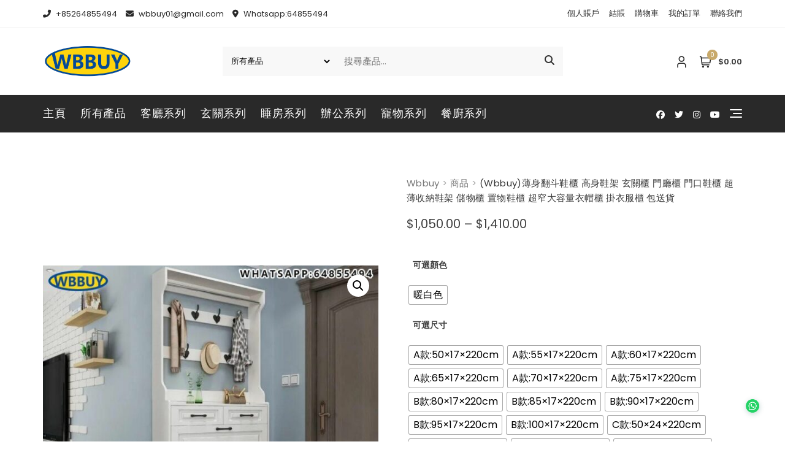

--- FILE ---
content_type: text/html; charset=UTF-8
request_url: https://wbbuy.com/product/wbbuy%E8%96%84%E8%BA%AB%E7%BF%BB%E6%96%97%E9%9E%8B%E6%AB%83-%E9%AB%98%E8%BA%AB%E9%9E%8B%E6%9E%B6-%E7%8E%84%E9%97%9C%E6%AB%83-%E9%96%80%E5%BB%B3%E6%AB%83-%E9%96%80%E5%8F%A3%E9%9E%8B%E6%AB%83/
body_size: 53952
content:
<!doctype html>
<html lang="zh-HK">
<head>
	<meta charset="UTF-8">
	<meta name="viewport" content="width=device-width, initial-scale=1">
	<link rel="profile" href="https://gmpg.org/xfn/11">

	<title>(Wbbuy)薄身翻斗鞋櫃 高身鞋架 玄關櫃 門廳櫃 門口鞋櫃 超薄收納鞋架 儲物櫃 置物鞋櫃 超窄大容量衣帽櫃 掛衣服櫃 包送貨 &#8211; Wbbuy</title>
<meta name='robots' content='max-image-preview:large' />
	<style>img:is([sizes="auto" i], [sizes^="auto," i]) { contain-intrinsic-size: 3000px 1500px }</style>
	<link rel='dns-prefetch' href='//fonts.googleapis.com' />
<link rel="alternate" type="application/rss+xml" title="訂閱《Wbbuy》&raquo; 資訊提供" href="https://wbbuy.com/feed/" />
<script type="text/javascript">
/* <![CDATA[ */
window._wpemojiSettings = {"baseUrl":"https:\/\/s.w.org\/images\/core\/emoji\/15.1.0\/72x72\/","ext":".png","svgUrl":"https:\/\/s.w.org\/images\/core\/emoji\/15.1.0\/svg\/","svgExt":".svg","source":{"concatemoji":"https:\/\/wbbuy.com\/wp-includes\/js\/wp-emoji-release.min.js?ver=6.8"}};
/*! This file is auto-generated */
!function(i,n){var o,s,e;function c(e){try{var t={supportTests:e,timestamp:(new Date).valueOf()};sessionStorage.setItem(o,JSON.stringify(t))}catch(e){}}function p(e,t,n){e.clearRect(0,0,e.canvas.width,e.canvas.height),e.fillText(t,0,0);var t=new Uint32Array(e.getImageData(0,0,e.canvas.width,e.canvas.height).data),r=(e.clearRect(0,0,e.canvas.width,e.canvas.height),e.fillText(n,0,0),new Uint32Array(e.getImageData(0,0,e.canvas.width,e.canvas.height).data));return t.every(function(e,t){return e===r[t]})}function u(e,t,n){switch(t){case"flag":return n(e,"\ud83c\udff3\ufe0f\u200d\u26a7\ufe0f","\ud83c\udff3\ufe0f\u200b\u26a7\ufe0f")?!1:!n(e,"\ud83c\uddfa\ud83c\uddf3","\ud83c\uddfa\u200b\ud83c\uddf3")&&!n(e,"\ud83c\udff4\udb40\udc67\udb40\udc62\udb40\udc65\udb40\udc6e\udb40\udc67\udb40\udc7f","\ud83c\udff4\u200b\udb40\udc67\u200b\udb40\udc62\u200b\udb40\udc65\u200b\udb40\udc6e\u200b\udb40\udc67\u200b\udb40\udc7f");case"emoji":return!n(e,"\ud83d\udc26\u200d\ud83d\udd25","\ud83d\udc26\u200b\ud83d\udd25")}return!1}function f(e,t,n){var r="undefined"!=typeof WorkerGlobalScope&&self instanceof WorkerGlobalScope?new OffscreenCanvas(300,150):i.createElement("canvas"),a=r.getContext("2d",{willReadFrequently:!0}),o=(a.textBaseline="top",a.font="600 32px Arial",{});return e.forEach(function(e){o[e]=t(a,e,n)}),o}function t(e){var t=i.createElement("script");t.src=e,t.defer=!0,i.head.appendChild(t)}"undefined"!=typeof Promise&&(o="wpEmojiSettingsSupports",s=["flag","emoji"],n.supports={everything:!0,everythingExceptFlag:!0},e=new Promise(function(e){i.addEventListener("DOMContentLoaded",e,{once:!0})}),new Promise(function(t){var n=function(){try{var e=JSON.parse(sessionStorage.getItem(o));if("object"==typeof e&&"number"==typeof e.timestamp&&(new Date).valueOf()<e.timestamp+604800&&"object"==typeof e.supportTests)return e.supportTests}catch(e){}return null}();if(!n){if("undefined"!=typeof Worker&&"undefined"!=typeof OffscreenCanvas&&"undefined"!=typeof URL&&URL.createObjectURL&&"undefined"!=typeof Blob)try{var e="postMessage("+f.toString()+"("+[JSON.stringify(s),u.toString(),p.toString()].join(",")+"));",r=new Blob([e],{type:"text/javascript"}),a=new Worker(URL.createObjectURL(r),{name:"wpTestEmojiSupports"});return void(a.onmessage=function(e){c(n=e.data),a.terminate(),t(n)})}catch(e){}c(n=f(s,u,p))}t(n)}).then(function(e){for(var t in e)n.supports[t]=e[t],n.supports.everything=n.supports.everything&&n.supports[t],"flag"!==t&&(n.supports.everythingExceptFlag=n.supports.everythingExceptFlag&&n.supports[t]);n.supports.everythingExceptFlag=n.supports.everythingExceptFlag&&!n.supports.flag,n.DOMReady=!1,n.readyCallback=function(){n.DOMReady=!0}}).then(function(){return e}).then(function(){var e;n.supports.everything||(n.readyCallback(),(e=n.source||{}).concatemoji?t(e.concatemoji):e.wpemoji&&e.twemoji&&(t(e.twemoji),t(e.wpemoji)))}))}((window,document),window._wpemojiSettings);
/* ]]> */
</script>
<style id='wp-emoji-styles-inline-css' type='text/css'>

	img.wp-smiley, img.emoji {
		display: inline !important;
		border: none !important;
		box-shadow: none !important;
		height: 1em !important;
		width: 1em !important;
		margin: 0 0.07em !important;
		vertical-align: -0.1em !important;
		background: none !important;
		padding: 0 !important;
	}
</style>
<style id='joinchat-button-style-inline-css' type='text/css'>
.wp-block-joinchat-button{border:none!important;text-align:center}.wp-block-joinchat-button figure{display:table;margin:0 auto;padding:0}.wp-block-joinchat-button figcaption{font:normal normal 400 .6em/2em var(--wp--preset--font-family--system-font,sans-serif);margin:0;padding:0}.wp-block-joinchat-button .joinchat-button__qr{background-color:#fff;border:6px solid #25d366;border-radius:30px;box-sizing:content-box;display:block;height:200px;margin:auto;overflow:hidden;padding:10px;width:200px}.wp-block-joinchat-button .joinchat-button__qr canvas,.wp-block-joinchat-button .joinchat-button__qr img{display:block;margin:auto}.wp-block-joinchat-button .joinchat-button__link{align-items:center;background-color:#25d366;border:6px solid #25d366;border-radius:30px;display:inline-flex;flex-flow:row nowrap;justify-content:center;line-height:1.25em;margin:0 auto;text-decoration:none}.wp-block-joinchat-button .joinchat-button__link:before{background:transparent var(--joinchat-ico) no-repeat center;background-size:100%;content:"";display:block;height:1.5em;margin:-.75em .75em -.75em 0;width:1.5em}.wp-block-joinchat-button figure+.joinchat-button__link{margin-top:10px}@media (orientation:landscape)and (min-height:481px),(orientation:portrait)and (min-width:481px){.wp-block-joinchat-button.joinchat-button--qr-only figure+.joinchat-button__link{display:none}}@media (max-width:480px),(orientation:landscape)and (max-height:480px){.wp-block-joinchat-button figure{display:none}}

</style>
<link data-minify="1" rel='stylesheet' id='sbw-wc-plugin-styles-css' href='https://wbbuy.com/wp-content/cache/min/1/wp-content/plugins/buy-now-button-for-woocommerce/public/css/buy-now-button-for-woocommerce.css?ver=1746539797' type='text/css' media='all' />
<link rel='stylesheet' id='photoswipe-css' href='https://wbbuy.com/wp-content/cache/background-css/wbbuy.com/wp-content/plugins/woocommerce/assets/css/photoswipe/photoswipe.min.css?ver=9.8.3&wpr_t=1746585799' type='text/css' media='all' />
<link rel='stylesheet' id='photoswipe-default-skin-css' href='https://wbbuy.com/wp-content/cache/background-css/wbbuy.com/wp-content/plugins/woocommerce/assets/css/photoswipe/default-skin/default-skin.min.css?ver=9.8.3&wpr_t=1746585799' type='text/css' media='all' />
<link data-minify="1" rel='stylesheet' id='woocommerce-layout-css' href='https://wbbuy.com/wp-content/cache/min/1/wp-content/plugins/woocommerce/assets/css/woocommerce-layout.css?ver=1746539797' type='text/css' media='all' />
<link data-minify="1" rel='stylesheet' id='woocommerce-smallscreen-css' href='https://wbbuy.com/wp-content/cache/min/1/wp-content/plugins/woocommerce/assets/css/woocommerce-smallscreen.css?ver=1746539797' type='text/css' media='only screen and (max-width: 768px)' />
<link data-minify="1" rel='stylesheet' id='woocommerce-general-css' href='https://wbbuy.com/wp-content/cache/background-css/wbbuy.com/wp-content/cache/min/1/wp-content/plugins/woocommerce/assets/css/woocommerce.css?ver=1746539797&wpr_t=1746585799' type='text/css' media='all' />
<style id='woocommerce-inline-inline-css' type='text/css'>
.woocommerce form .form-row .required { visibility: visible; }
</style>
<link rel='stylesheet' id='woo-variation-swatches-css' href='https://wbbuy.com/wp-content/plugins/woo-variation-swatches/assets/css/frontend.min.css?ver=1741915814' type='text/css' media='all' />
<style id='woo-variation-swatches-inline-css' type='text/css'>
:root {
--wvs-tick:url("data:image/svg+xml;utf8,%3Csvg filter='drop-shadow(0px 0px 2px rgb(0 0 0 / .8))' xmlns='http://www.w3.org/2000/svg'  viewBox='0 0 30 30'%3E%3Cpath fill='none' stroke='%23ffffff' stroke-linecap='round' stroke-linejoin='round' stroke-width='4' d='M4 16L11 23 27 7'/%3E%3C/svg%3E");

--wvs-cross:url("data:image/svg+xml;utf8,%3Csvg filter='drop-shadow(0px 0px 5px rgb(255 255 255 / .6))' xmlns='http://www.w3.org/2000/svg' width='72px' height='72px' viewBox='0 0 24 24'%3E%3Cpath fill='none' stroke='%23ff0000' stroke-linecap='round' stroke-width='0.6' d='M5 5L19 19M19 5L5 19'/%3E%3C/svg%3E");
--wvs-single-product-item-width:30px;
--wvs-single-product-item-height:30px;
--wvs-single-product-item-font-size:16px}
</style>
<link data-minify="1" rel='stylesheet' id='brands-styles-css' href='https://wbbuy.com/wp-content/cache/min/1/wp-content/plugins/woocommerce/assets/css/brands.css?ver=1746539797' type='text/css' media='all' />
<link rel='stylesheet' id='bootstrap-css' href='https://wbbuy.com/wp-content/themes/bosa/assets/bootstrap/css/bootstrap.min.css?ver=6.8' type='text/css' media='all' />
<link data-minify="1" rel='stylesheet' id='slick-css' href='https://wbbuy.com/wp-content/cache/min/1/wp-content/themes/bosa/assets/slick/slick.css?ver=1746539797' type='text/css' media='all' />
<link rel='stylesheet' id='slicknav-css' href='https://wbbuy.com/wp-content/themes/bosa/assets/css/slicknav.min.css?ver=6.8' type='text/css' media='all' />
<link data-minify="1" rel='stylesheet' id='slick-theme-css' href='https://wbbuy.com/wp-content/cache/background-css/wbbuy.com/wp-content/cache/min/1/wp-content/themes/bosa/assets/slick/slick-theme.css?ver=1746539797&wpr_t=1746585799' type='text/css' media='all' />
<link data-minify="1" rel='stylesheet' id='fontawesome-css' href='https://wbbuy.com/wp-content/cache/min/1/wp-content/themes/bosa/assets/font-awesome/css/all.min.css?ver=1746539797' type='text/css' media='all' />
<link rel='stylesheet' id='bosa-blocks-css' href='https://wbbuy.com/wp-content/themes/bosa/assets/css/blocks.min.css?ver=6.8' type='text/css' media='all' />
<link rel='stylesheet' id='bosa-google-font-css' href='https://fonts.googleapis.com/css?family=Open+Sans%3A300%2C400%2C400i%2C600%2C700%2C800%7CPoppins%3A300%2C400%2C400i%2C500%2C600%2C700%2C800%2C900&#038;display=swap&#038;ver=6.8' type='text/css' media='all' />
<link data-minify="1" rel='stylesheet' id='bosa-store-style-parent-css' href='https://wbbuy.com/wp-content/cache/min/1/wp-content/themes/bosa/style.css?ver=1746539797' type='text/css' media='all' />
<link rel='stylesheet' id='gutener-store-google-fonts-css' href='https://fonts.googleapis.com/css2?family=Jost%3Aital%2Cwght%400%2C100%3B0%2C200%3B0%2C300%3B0%2C400%3B0%2C500%3B0%2C600%3B0%2C700%3B0%2C800%3B0%2C900%3B1%2C100%3B1%2C200%3B1%2C300%3B1%2C400%3B1%2C500%3B1%2C600%3B1%2C700%3B1%2C800%3B1%2C900&#038;display=swap&#038;ver=6.8' type='text/css' media='all' />
<link rel='stylesheet' id='gutener-store-google-fonts-two-css' href='https://fonts.googleapis.com/css2?family=Poppins%3Aital%2Cwght%400%2C100%3B0%2C200%3B0%2C300%3B0%2C400%3B0%2C500%3B0%2C600%3B0%2C700%3B0%2C800%3B0%2C900%3B1%2C100%3B1%2C200%3B1%2C300%3B1%2C400%3B1%2C500%3B1%2C600%3B1%2C700%3B1%2C800%3B1%2C900&#038;display=swap&#038;ver=6.8' type='text/css' media='all' />
<link data-minify="1" rel='stylesheet' id='bosa-style-css' href='https://wbbuy.com/wp-content/cache/min/1/wp-content/themes/bosa-store/style.css?ver=1746539797' type='text/css' media='all' />
<link rel='stylesheet' id='joinchat-css' href='https://wbbuy.com/wp-content/plugins/creame-whatsapp-me/public/css/joinchat-btn.min.css?ver=5.2.4' type='text/css' media='all' />
<style id='rocket-lazyload-inline-css' type='text/css'>
.rll-youtube-player{position:relative;padding-bottom:56.23%;height:0;overflow:hidden;max-width:100%;}.rll-youtube-player:focus-within{outline: 2px solid currentColor;outline-offset: 5px;}.rll-youtube-player iframe{position:absolute;top:0;left:0;width:100%;height:100%;z-index:100;background:0 0}.rll-youtube-player img{bottom:0;display:block;left:0;margin:auto;max-width:100%;width:100%;position:absolute;right:0;top:0;border:none;height:auto;-webkit-transition:.4s all;-moz-transition:.4s all;transition:.4s all}.rll-youtube-player img:hover{-webkit-filter:brightness(75%)}.rll-youtube-player .play{height:100%;width:100%;left:0;top:0;position:absolute;background:var(--wpr-bg-0964883d-3b15-439e-8060-9c9deb3b9144) no-repeat center;background-color: transparent !important;cursor:pointer;border:none;}
</style>
<script type="text/javascript" src="https://wbbuy.com/wp-includes/js/jquery/jquery.min.js?ver=3.7.1" id="jquery-core-js" data-rocket-defer defer></script>
<script type="text/javascript" src="https://wbbuy.com/wp-includes/js/jquery/jquery-migrate.min.js?ver=3.4.1" id="jquery-migrate-js" data-rocket-defer defer></script>
<script data-minify="1" type="text/javascript" src="https://wbbuy.com/wp-content/cache/min/1/wp-content/plugins/woo-addons/assets/woo-addons.js?ver=1746539798" id="woo-addons-js" data-rocket-defer defer></script>
<script type="text/javascript" src="https://wbbuy.com/wp-content/plugins/woocommerce/assets/js/jquery-blockui/jquery.blockUI.min.js?ver=2.7.0-wc.9.8.3" id="jquery-blockui-js" data-wp-strategy="defer" data-rocket-defer defer></script>
<script type="text/javascript" id="wc-add-to-cart-js-extra">
/* <![CDATA[ */
var wc_add_to_cart_params = {"ajax_url":"\/wp-admin\/admin-ajax.php","wc_ajax_url":"\/?wc-ajax=%%endpoint%%","i18n_view_cart":"\u67e5\u770b\u8cfc\u7269\u8eca","cart_url":"https:\/\/wbbuy.com\/cart\/","is_cart":"","cart_redirect_after_add":"no"};
/* ]]> */
</script>
<script type="text/javascript" src="https://wbbuy.com/wp-content/plugins/woocommerce/assets/js/frontend/add-to-cart.min.js?ver=9.8.3" id="wc-add-to-cart-js" defer="defer" data-wp-strategy="defer"></script>
<script type="text/javascript" src="https://wbbuy.com/wp-content/plugins/woocommerce/assets/js/zoom/jquery.zoom.min.js?ver=1.7.21-wc.9.8.3" id="zoom-js" defer="defer" data-wp-strategy="defer"></script>
<script type="text/javascript" src="https://wbbuy.com/wp-content/plugins/woocommerce/assets/js/flexslider/jquery.flexslider.min.js?ver=2.7.2-wc.9.8.3" id="flexslider-js" defer="defer" data-wp-strategy="defer"></script>
<script type="text/javascript" src="https://wbbuy.com/wp-content/plugins/woocommerce/assets/js/photoswipe/photoswipe.min.js?ver=4.1.1-wc.9.8.3" id="photoswipe-js" defer="defer" data-wp-strategy="defer"></script>
<script type="text/javascript" src="https://wbbuy.com/wp-content/plugins/woocommerce/assets/js/photoswipe/photoswipe-ui-default.min.js?ver=4.1.1-wc.9.8.3" id="photoswipe-ui-default-js" defer="defer" data-wp-strategy="defer"></script>
<script type="text/javascript" id="wc-single-product-js-extra">
/* <![CDATA[ */
var wc_single_product_params = {"i18n_required_rating_text":"\u8acb\u9078\u64c7\u8a55\u5206","i18n_rating_options":["1 of 5 stars","2 of 5 stars","3 of 5 stars","4 of 5 stars","5 of 5 stars"],"i18n_product_gallery_trigger_text":"View full-screen image gallery","review_rating_required":"yes","flexslider":{"rtl":false,"animation":"slide","smoothHeight":true,"directionNav":false,"controlNav":"thumbnails","slideshow":false,"animationSpeed":500,"animationLoop":false,"allowOneSlide":false},"zoom_enabled":"1","zoom_options":{"magnify":1},"photoswipe_enabled":"1","photoswipe_options":{"shareEl":false,"closeOnScroll":false,"history":false,"hideAnimationDuration":0,"showAnimationDuration":0},"flexslider_enabled":"1"};
/* ]]> */
</script>
<script type="text/javascript" src="https://wbbuy.com/wp-content/plugins/woocommerce/assets/js/frontend/single-product.min.js?ver=9.8.3" id="wc-single-product-js" defer="defer" data-wp-strategy="defer"></script>
<script type="text/javascript" src="https://wbbuy.com/wp-content/plugins/woocommerce/assets/js/js-cookie/js.cookie.min.js?ver=2.1.4-wc.9.8.3" id="js-cookie-js" defer="defer" data-wp-strategy="defer"></script>
<script type="text/javascript" id="woocommerce-js-extra">
/* <![CDATA[ */
var woocommerce_params = {"ajax_url":"\/wp-admin\/admin-ajax.php","wc_ajax_url":"\/?wc-ajax=%%endpoint%%","i18n_password_show":"Show password","i18n_password_hide":"Hide password"};
/* ]]> */
</script>
<script type="text/javascript" src="https://wbbuy.com/wp-content/plugins/woocommerce/assets/js/frontend/woocommerce.min.js?ver=9.8.3" id="woocommerce-js" defer="defer" data-wp-strategy="defer"></script>
<script type="text/javascript" id="wpso-front-scripts-js-extra">
/* <![CDATA[ */
var wpso = {"ajaxurl":"https:\/\/wbbuy.com\/wp-admin\/admin-ajax.php","nonce":"3d31bbf04a","user_items":[]};
/* ]]> */
</script>
<script type="text/javascript" src="https://wbbuy.com/wp-content/plugins/wp-sort-order/js/front-scripts.js?ver=2025050643" id="wpso-front-scripts-js" data-rocket-defer defer></script>
<link rel="https://api.w.org/" href="https://wbbuy.com/wp-json/" /><link rel="alternate" title="JSON" type="application/json" href="https://wbbuy.com/wp-json/wp/v2/product/52194" /><link rel="EditURI" type="application/rsd+xml" title="RSD" href="https://wbbuy.com/xmlrpc.php?rsd" />
<meta name="generator" content="WordPress 6.8" />
<meta name="generator" content="WooCommerce 9.8.3" />
<link rel="canonical" href="https://wbbuy.com/product/wbbuy%e8%96%84%e8%ba%ab%e7%bf%bb%e6%96%97%e9%9e%8b%e6%ab%83-%e9%ab%98%e8%ba%ab%e9%9e%8b%e6%9e%b6-%e7%8e%84%e9%97%9c%e6%ab%83-%e9%96%80%e5%bb%b3%e6%ab%83-%e9%96%80%e5%8f%a3%e9%9e%8b%e6%ab%83/" />
<link rel='shortlink' href='https://wbbuy.com/?p=52194' />
<link rel="alternate" title="oEmbed (JSON)" type="application/json+oembed" href="https://wbbuy.com/wp-json/oembed/1.0/embed?url=https%3A%2F%2Fwbbuy.com%2Fproduct%2Fwbbuy%25e8%2596%2584%25e8%25ba%25ab%25e7%25bf%25bb%25e6%2596%2597%25e9%259e%258b%25e6%25ab%2583-%25e9%25ab%2598%25e8%25ba%25ab%25e9%259e%258b%25e6%259e%25b6-%25e7%258e%2584%25e9%2597%259c%25e6%25ab%2583-%25e9%2596%2580%25e5%25bb%25b3%25e6%25ab%2583-%25e9%2596%2580%25e5%258f%25a3%25e9%259e%258b%25e6%25ab%2583%2F" />
<link rel="alternate" title="oEmbed (XML)" type="text/xml+oembed" href="https://wbbuy.com/wp-json/oembed/1.0/embed?url=https%3A%2F%2Fwbbuy.com%2Fproduct%2Fwbbuy%25e8%2596%2584%25e8%25ba%25ab%25e7%25bf%25bb%25e6%2596%2597%25e9%259e%258b%25e6%25ab%2583-%25e9%25ab%2598%25e8%25ba%25ab%25e9%259e%258b%25e6%259e%25b6-%25e7%258e%2584%25e9%2597%259c%25e6%25ab%2583-%25e9%2596%2580%25e5%25bb%25b3%25e6%25ab%2583-%25e9%2596%2580%25e5%258f%25a3%25e9%259e%258b%25e6%25ab%2583%2F&#038;format=xml" />
<meta name="google-site-verification" content="YuohfkyyeBMWrsUQAQgD5tB1KMivemKvxQAFIZzKgUY" />
<!-- Analytics by WP Statistics - https://wp-statistics.com -->
		<style>.site-header .site-branding > a {max-width: 145px;overflow: hidden;display: inline-block;}/* Site Title */.header-one .site-branding .site-title, .header-two .site-branding .site-title, .header-three .site-branding .site-title,.header-six .site-branding .site-title,.header-seven .site-branding .site-title,.header-ten .site-branding .site-title,.header-eleven .site-branding .site-title,.header-twelve .site-branding .site-title,.header-thirteen .site-branding .site-title,.header-fourteen .site-branding .site-title,.header-fifteen .site-branding .site-title{color: #030303;}/* Tagline */.header-one .site-branding .site-description,.header-two .site-branding .site-description,.header-three .site-branding .site-description ,.header-six .site-branding .site-description ,.header-seven .site-branding .site-description ,.header-ten .site-branding .site-description ,.header-eleven .site-branding .site-description ,.header-twelve .site-branding .site-description ,.header-thirteen .site-branding .site-description ,.header-fourteen .site-branding .site-description ,.header-fifteen .site-branding .site-description {color: #767676;}/* Site general link color */a {color: #787878;}/* Page and Single Post Title */body.single .page-title, body.page .page-title {color: #292929;}/* Site body Text */body, html {color: #414141;}/* Heading Text */h1, h2, h3, h4, h5, h6, .product-title {color: #292929;}/* Primary Background */.section-title:before, .button-primary, .woocommerce span.onsale, body .woocommerce.widget_price_filter .ui-slider .ui-slider-handle, #offcanvas-menu .header-btn-wrap .header-btn .button-primary, .header-cart a.cart-contents span.count {background-color: #c8a96a;}/* Primary Border */.post .entry-content .entry-header .cat-links a, .attachment .entry-content .entry-header .cat-links a, .wrap-coming-maintenance-mode .content .button-container .button-primary {border-color: #c8a96a;}/* Primary Color */ blockquote:before, .post .entry-content .entry-header .cat-links a, .attachment .entry-content .entry-header .cat-links a, .post .entry-meta a:before, .attachment .entry-meta a:before, .single .entry-container .cat-links:before, .post .entry-meta .tag-links:before {color: #c8a96a;}/* Hover Background */input[type=button]:hover, input[type=button]:active, input[type=button]:focus, input[type=reset]:hover, input[type=reset]:active, input[type=reset]:focus, input[type=submit]:hover, input[type=submit]:active, input[type=submit]:focus, .button-primary:hover, .button-primary:focus, .button-primary:active, .button-outline:hover, .button-outline:focus, .button-outline:active, .search-form .search-button:hover, .search-form .search-button:focus, .search-form .search-button:active, .page-numbers .page-numbers:hover, .page-numbers .page-numbers:focus, .page-numbers .page-numbers:active, .nav-links .page-numbers:hover, .nav-links .page-numbers:focus, .nav-links .page-numbers:active, #back-to-top a:hover, #back-to-top a:focus, #back-to-top a:active, .section-highlight-post .slick-control li.slick-arrow:not(.slick-disabled):hover, .section-highlight-post .slick-control li.slick-arrow:not(.slick-disabled):focus, .section-highlight-post .slick-control li.slick-arrow:not(.slick-disabled):active, .alt-menu-icon a:hover .icon-bar, .alt-menu-icon a:focus .icon-bar, .alt-menu-icon a:active .icon-bar, .alt-menu-icon a:hover .icon-bar:before, .alt-menu-icon a:hover .icon-bar:after, .alt-menu-icon a:focus .icon-bar:before, .alt-menu-icon a:focus .icon-bar:after, .alt-menu-icon a:active .icon-bar:before, .alt-menu-icon a:active .icon-bar:after, #offcanvas-menu .close-offcanvas-menu button:hover, #offcanvas-menu .close-offcanvas-menu button:active, .highlight-post-slider .post .entry-meta .cat-links a:hover, .highlight-post-slider .post .entry-meta .cat-links a:focus, .highlight-post-slider .post .entry-meta .cat-links a:active, .site-footer .social-profile ul li a:hover, .site-footer .social-profile ul li a:focus, .site-footer .social-profile ul li a:active, #back-to-top a:hover, #back-to-top a:focus, #back-to-top a:active, .comments-area .comment-list .reply a:hover, .comments-area .comment-list .reply a:focus, .comments-area .comment-list .reply a:active, .widget .tagcloud a:hover, .widget .tagcloud a:focus, .widget .tagcloud a:active, .infinite-scroll #infinite-handle span:hover, .infinite-scroll #infinite-handle span:focus, .infinite-scroll #infinite-handle span:active, .slicknav_btn:hover .slicknav_icon-bar, .slicknav_btn:focus .slicknav_icon-bar, .slicknav_btn:hover .slicknav_icon-bar, .slicknav_btn:hover .slicknav_icon-bar:first-child:before, .slicknav_btn:hover .slicknav_icon-bar:first-child:after, .slicknav_btn:focus .slicknav_icon-bar:first-child:before, .slicknav_btn:focus .slicknav_icon-bar:first-child:after, .slicknav_btn:hover .slicknav_icon-bar:first-child:before, .slicknav_btn:hover .slicknav_icon-bar:first-child:after, .woocommerce #respond input#submit:hover, .woocommerce #respond input#submit:focus, .woocommerce #respond input#submit:active, .woocommerce a.button:hover, .woocommerce a.button:focus, .woocommerce a.button:active, .woocommerce button.button:hover, .woocommerce button.button:focus, .woocommerce button.button:active, .woocommerce input.button:hover, .woocommerce input.button:focus, .woocommerce input.button:active, .woocommerce a.button.alt:hover, .woocommerce a.button.alt:focus, .woocommerce a.button.alt:active, .woocommerce button.button.alt:hover, .woocommerce button.button.alt:focus, .woocommerce button.button.alt:active, .woocommerce #respond input#submit:hover, .woocommerce #respond input#submit:focus, .woocommerce #respond input#submit:active, .woocommerce a.button:hover, .woocommerce a.button:focus, .woocommerce a.button:active, .woocommerce button.button:hover, .woocommerce button.button:focus, .woocommerce button.button:active, .woocommerce input.button:hover, .woocommerce input.button:focus, .woocommerce input.button:active, .woocommerce a.button.alt:hover, .woocommerce a.button.alt:focus, .woocommerce a.button.alt:active, .woocommerce button.button.alt:hover, .woocommerce button.button.alt:focus, .woocommerce button.button.alt:active, .woocommerce #respond input#submit:hover, .woocommerce #respond input#submit:focus, .woocommerce #respond input#submit:active, .woocommerce a.button:hover, .woocommerce a.button:focus, .woocommerce a.button:active, .woocommerce button.button:hover, .woocommerce button.button:focus, .woocommerce button.button:active, .woocommerce input.button:hover, .woocommerce input.button:focus, .woocommerce input.button:active, .woocommerce a.button.alt:hover, .woocommerce a.button.alt:focus, .woocommerce a.button.alt:active, .woocommerce button.button.alt:hover, .woocommerce button.button.alt:focus, .woocommerce button.button.alt:active, .widget.widget_product_search [type=submit]:hover, .widget.widget_product_search [type=submit]:focus, .widget.widget_product_search [type=submit]:active, .widget-area .widget.widget_product_search [type=submit]:hover, .widget-area .widget.widget_product_search [type=submit]:focus, .widget-area .widget.widget_product_search [type=submit]:active, .woocommerce nav.woocommerce-pagination ul li a:focus, .woocommerce nav.woocommerce-pagination ul li a:hover, .woocommerce nav.woocommerce-pagination ul li span.current, #offcanvas-menu .header-btn-wrap .header-btn .button-primary:hover, #offcanvas-menu .header-btn-wrap .header-btn .button-primary:focus, #offcanvas-menu .header-btn-wrap .header-btn .button-primary:active, #offcanvas-menu .header-btn-wrap .header-btn .button-outline:hover, #offcanvas-menu .header-btn-wrap .header-btn .button-outline:focus, #offcanvas-menu .header-btn-wrap .header-btn .button-outline:active, .woocommerce nav.woocommerce-pagination ul li a:focus, .woocommerce nav.woocommerce-pagination ul li a:hover, .woocommerce nav.woocommerce-pagination ul li span.current, .wc-block-cart__submit-button:hover,.wc-block-components-totals-coupon a:hover, .wc-block-components-button:hover {background-color: #2c75ba;}/* Hover Border */.button-outline:hover, .button-outline:focus, .button-outline:active, #offcanvas-menu .close-offcanvas-menu button:hover, #offcanvas-menu .close-offcanvas-menu button:active, .page-numbers .page-numbers:hover, .page-numbers .page-numbers:focus, .page-numbers .page-numbers:active, .nav-links .page-numbers:hover, .nav-links .page-numbers:focus, .nav-links .page-numbers:active, #back-to-top a:hover, #back-to-top a:focus, #back-to-top a:active, .post .entry-content .entry-header .cat-links a:hover, .post .entry-content .entry-header .cat-links a:focus, .post .entry-content .entry-header .cat-links a:active, .attachment .entry-content .entry-header .cat-links a:hover, .attachment .entry-content .entry-header .cat-links a:focus, .attachment .entry-content .entry-header .cat-links a:active, .banner-content .entry-content .entry-header .cat-links a:hover, .banner-content .entry-content .entry-header .cat-links a:focus, .banner-content .entry-content .entry-header .cat-links a:active, .slick-control li:not(.slick-disabled):hover span, .slick-control li:not(.slick-disabled):focus span, .slick-control li:not(.slick-disabled):active span, .section-banner .banner-content .button-container .button-outline:hover, .section-banner .banner-content .button-container .button-outline:focus, .section-banner .banner-content .button-container .button-outline:active, #back-to-top a:hover, #back-to-top a:focus, #back-to-top a:active, .widget .tagcloud a:hover, .widget .tagcloud a:focus, .widget .tagcloud a:active, .woocommerce nav.woocommerce-pagination ul li a:focus, .woocommerce nav.woocommerce-pagination ul li a:hover, .woocommerce nav.woocommerce-pagination ul li span.current, #offcanvas-menu .header-btn-wrap .header-btn .button-outline:hover, #offcanvas-menu .header-btn-wrap .header-btn .button-outline:focus, #offcanvas-menu .header-btn-wrap .header-btn .button-outline:active, .wrap-coming-maintenance-mode .content .social-profile ul a:hover, .wrap-coming-maintenance-mode .content .social-profile ul a:focus, .wrap-coming-maintenance-mode .content .social-profile ul a:active, .summary .yith-wcwl-add-button a:hover, .woocommerce .entry-summary a.compare.button:hover, .woocommerce nav.woocommerce-pagination ul li a:focus, .woocommerce nav.woocommerce-pagination ul li a:hover, .woocommerce nav.woocommerce-pagination ul li span.current,.summary .yith-wcwl-add-to-wishlist a:hover i, .summary .yith-wcwl-add-to-wishlist a:focus i, .wc-block-components-button:hover {border-color: #2c75ba;}/* Hover Text */a:hover, a:focus, a:active, .main-navigation ul.menu ul li a:hover, .main-navigation ul.menu ul li a:focus, .main-navigation ul.menu ul li a:active, .main-navigation ul.menu > li:hover > a, .main-navigation ul.menu > li:focus > a, .main-navigation ul.menu > li:active > a, .main-navigation ul.menu > li.focus > a, .main-navigation ul.menu li.current-menu-item > a, .main-navigation ul.menu li.current_page_item > a, .main-navigation ul.menu li.current-menu-parent > a, .comment-navigation .nav-previous a:hover, .comment-navigation .nav-previous a:focus, .comment-navigation .nav-previous a:active, .comment-navigation .nav-next a:hover, .comment-navigation .nav-next a:focus, .comment-navigation .nav-next a:active, .posts-navigation .nav-previous a:hover, .posts-navigation .nav-previous a:focus, .posts-navigation .nav-previous a:active, .posts-navigation .nav-next a:hover, .posts-navigation .nav-next a:focus, .posts-navigation .nav-next a:active, .post-navigation .nav-previous a:hover, .post-navigation .nav-previous a:focus, .post-navigation .nav-previous a:active, .post-navigation .nav-next a:hover, .post-navigation .nav-next a:focus, .post-navigation .nav-next a:active, .social-profile ul li a:hover, .social-profile ul li a:focus, .social-profile ul li a:active, .post .entry-content .entry-header .cat-links a:hover, .post .entry-content .entry-header .cat-links a:focus, .post .entry-content .entry-header .cat-links a:active, .attachment .entry-content .entry-header .cat-links a:hover, .attachment .entry-content .entry-header .cat-links a:focus, .attachment .entry-content .entry-header .cat-links a:active, .banner-content .entry-content .entry-header .cat-links a:hover, .banner-content .entry-content .entry-header .cat-links a:focus, .banner-content .entry-content .entry-header .cat-links a:active, .post .entry-meta a:hover, .post .entry-meta a:focus, .post .entry-meta a:active, .attachment .entry-meta a:hover, .attachment .entry-meta a:focus, .attachment .entry-meta a:active, .banner-content .entry-meta a:hover, .banner-content .entry-meta a:focus, .banner-content .entry-meta a:active, .post .entry-meta a:hover:before, .post .entry-meta a:focus:before, .post .entry-meta a:active:before, .attachment .entry-meta a:hover:before, .attachment .entry-meta a:focus:before, .attachment .entry-meta a:active:before, .banner-content .entry-meta a:hover:before, .banner-content .entry-meta a:focus:before, .banner-content .entry-meta a:active:before, .breadcrumb-wrap .breadcrumbs .trail-items a:hover, .breadcrumb-wrap .breadcrumbs .trail-items a:focus, .breadcrumb-wrap .breadcrumbs .trail-items a:active, .site-header .site-branding .site-title a:hover, .site-header .site-branding .site-title a:focus, .site-header .site-branding .site-title a:active, .header-icons .search-icon:hover, .header-icons .search-icon:focus, .header-icons .search-icon:active, .header-search .search-form .search-button:hover, .header-search .close-button:hover, .header-contact ul a:hover, .header-contact ul a:focus, .header-contact ul a:active, .section-banner .banner-content .entry-meta a:hover, .section-banner .banner-content .entry-meta a:focus, .section-banner .banner-content .entry-meta a:active, .site-footer .site-info a:hover, .site-footer .site-info a:focus, .site-footer .site-info a:active, .site-footer .footer-menu ul li a:hover, .site-footer .footer-menu ul li a:focus, .site-footer .footer-menu ul li a:active, .comments-area .comment-list .comment-metadata a:hover, .comments-area .comment-list .comment-metadata a:focus, .comments-area .comment-list .comment-metadata a:active, .widget ul li a:hover, .widget ul li a:focus, .widget ul li a:active, .woocommerce .product_meta .posted_in a:hover, .woocommerce .product_meta .posted_in a:focus, .woocommerce .product_meta .posted_in a:active, .woocommerce .product_meta .tagged_as a:hover, .woocommerce .product_meta .tagged_as a:focus, .woocommerce .product_meta .tagged_as a:active, .woocommerce .woocommerce-MyAccount-navigation ul li a:hover, .woocommerce .woocommerce-MyAccount-navigation ul li a:focus, .woocommerce .woocommerce-MyAccount-navigation ul li a:active, .woocommerce .woocommerce-MyAccount-content p a:hover, .woocommerce .woocommerce-MyAccount-content p a:focus, .woocommerce .woocommerce-MyAccount-content p a:active, .product .product-compare-wishlist .product-compare a:hover, .product .product-compare-wishlist .product-wishlist a:hover, .section-banner .banner-content .button-container .button-text:hover, .section-banner .banner-content .button-container .button-text:focus, .section-banner .banner-content .button-container .button-text:active, .social-profile ul li a:hover, .wrap-coming-maintenance-mode .content .header-contact ul a:hover, .wrap-coming-maintenance-mode .content .header-contact ul a:focus, .wrap-coming-maintenance-mode .content .header-contact ul a:active, #offcanvas-menu .header-navigation ul.menu > li a:hover, #offcanvas-menu .header-navigation ul.menu > li a:focus, #offcanvas-menu .header-navigation ul.menu > li a:active, #offcanvas-menu .social-profile ul li a:hover, #offcanvas-menu .social-profile ul li a:focus, #offcanvas-menu .social-profile ul li a:active, #offcanvas-menu .header-contact ul li a:hover, #offcanvas-menu .header-contact ul li a:focus, #offcanvas-menu .header-contact ul li a:active, #offcanvas-menu .header-btn-wrap .header-btn .button-text:hover, #offcanvas-menu .header-btn-wrap .header-btn .button-text:focus, #offcanvas-menu .header-btn-wrap .header-btn .button-text:active, .wrap-coming-maintenance-mode .content .social-profile ul a:hover, .wrap-coming-maintenance-mode .content .social-profile ul a:focus, .wrap-coming-maintenance-mode .content .social-profile ul a:active,.woocommerce .woocommerce-MyAccount-navigation ul li.is-active a, .woocommerce ul.products li.product .woocommerce-loop-product__title:hover, .woocommerce ul.products li.product .woocommerce-loop-product__title:focus, .woocommerce ul.products li.product .woocommerce-loop-product__title:active, .widget.widget_recently_viewed_products li .product-title:hover, .widget.widget_recently_viewed_products li .product-title:active, .widget.widget_recent_reviews li .product-title:hover, .widget.widget_recent_reviews li .product-title:active, .widget.widget_products .product_list_widget li .product-title:hover, .widget.widget_products .product_list_widget li .product-title:active, .summary .yith-wcwl-add-button a:hover, .woocommerce .entry-summary a.compare.button:hover, .summary .yith-wcwl-add-to-wishlist a:hover i, .summary .yith-wcwl-add-to-wishlist a:focus i {color: #2c75ba;}/* Feature Posts*/.feature-posts-layout-one .feature-posts-content-wrap .feature-posts-image:before { background-color: rgba(0, 0, 0, 0.4);}.header-one .top-header,body:not(.home) .header-two .top-header,.header-three .top-header,.header-six .top-header .overlay,.header-seven .top-header,.header-eleven .top-header,.header-twelve .top-header,.header-thirteen .top-header .overlay,.header-fourteen .top-header,.header-fifteen .top-header {background-color: ;}.header-one .header-contact ul li, .header-one .header-contact ul li a, .header-one .social-profile ul li a,.header-one .header-icons .search-icon,.header-two .header-contact ul li, .header-two .header-contact ul li a, .header-two .social-profile ul li a,.header-two .header-icons .search-icon,.header-three .header-navigation ul.menu > li > a, .header-three .alt-menu-icon .iconbar-label, .header-three .social-profile ul li a,.header-six .social-profile ul li a,.header-six .header-search-wrap .search-icon,.header-seven .social-profile ul li a,.header-seven .header-search-wrap .search-icon,.header-seven .header-contact ul li, .header-seven .header-contact ul li a,.header-ten .header-contact ul li,.header-ten .header-contact ul li a,.header-ten .social-profile ul li a,.header-ten .header-search-wrap .search-icon,.header-eleven .header-navigation ul li a,.header-eleven .header-contact ul a,.header-eleven .header-contact ul li,.header-twelve .header-date,.header-twelve .header-navigation ul li a,.header-twelve .social-profile ul li a,.header-thirteen .social-profile ul li a,.header-thirteen .header-contact ul li, .header-thirteen .header-contact ul li a, .header-thirteen .header-contact ul li span,.header-thirteen .header-contact ul li i,.header-fourteen .social-profile ul li a,.header-fourteen .header-contact ul li, .header-fourteen .header-contact ul li a,.header-fourteen .header-search-wrap .search-icon,.header-fifteen .header-navigation ul li a,.header-fifteen .social-profile ul li a,.header-fifteen .header-contact a {color: #292929;}@media only screen and (max-width: 991px) {.header-six .top-header .alt-menu-icon,.header-thirteen .top-header .alt-menu-icon {background-color: ;}.alt-menu-icon .iconbar-label {color: #292929;}header.site-header .alt-menu-icon .icon-bar, header.site-header .alt-menu-icon .icon-bar:before, header.site-header .alt-menu-icon .icon-bar:after {background-color: #292929;}.alt-menu-icon a:hover .iconbar-label,.alt-menu-icon a:focus .iconbar-label,.alt-menu-icon a:active .iconbar-label {color: #2c75ba;}header.site-header .alt-menu-icon a:hover .icon-bar, header.site-header .alt-menu-icon a:focus .icon-bar, header.site-header .alt-menu-icon a:active .icon-bar, header.site-header .alt-menu-icon a:hover .icon-bar:before, header.site-header .alt-menu-icon a:focus .icon-bar:before, header.site-header .alt-menu-icon a:active .icon-bar:before, header.site-header .alt-menu-icon a:hover .icon-bar:after,header.site-header .alt-menu-icon a:focus .icon-bar:after,header.site-header .alt-menu-icon a:active .icon-bar:after {background-color: #2c75ba;}}.header-one .alt-menu-icon .icon-bar, .header-one .alt-menu-icon .icon-bar:before, .header-one .alt-menu-icon .icon-bar:after,.header-two .alt-menu-icon .icon-bar, .header-two .alt-menu-icon .icon-bar:before, .header-two .alt-menu-icon .icon-bar:after,.header-six .alt-menu-icon .icon-bar, .header-six .alt-menu-icon .icon-bar:before, .header-six .alt-menu-icon .icon-bar:after,.header-seven .alt-menu-icon .icon-bar, .header-seven .alt-menu-icon .icon-bar:before, .header-seven .alt-menu-icon .icon-bar:after,.header-ten .alt-menu-icon .icon-bar, .header-ten .alt-menu-icon .icon-bar:before, .header-ten .alt-menu-icon .icon-bar:after,.header-fourteen .alt-menu-icon .icon-bar, .header-fourteen .alt-menu-icon .icon-bar:before, .header-fourteen .alt-menu-icon .icon-bar:after,.header-fifteen .alt-menu-icon .icon-bar, .header-fifteen .alt-menu-icon .icon-bar:before, .header-fifteen .alt-menu-icon .icon-bar:after {background-color: #292929;}.header-one .header-contact ul li a:hover, .header-one .header-contact ul li a:focus, .header-one .header-contact ul li a:active, .header-one .social-profile ul li a:hover, .header-one .social-profile ul li a:focus, .header-one .social-profile ul li a:active,.header-one .header-search-wrap .search-icon:hover,.header-one .header-search-wrap .search-icon:focus,.header-one .header-search-wrap .search-icon:active,.header-two .header-contact ul li a:hover, .header-two .header-contact ul li a:focus, .header-two .header-contact ul li a:active, .header-two .social-profile ul li a:hover,.header-two .social-profile ul li a:focus,.header-two .social-profile ul li a:active,.header-two .header-icons .search-icon:hover,.header-two .header-icons .search-icon:focus,.header-two .header-icons .search-icon:active,.header-three .header-navigation ul.menu > li > a:hover, .header-three .header-navigation ul.menu > li > a:focus, .header-three .header-navigation ul.menu > li > a:active, .header-three .social-profile ul li a:hover, .header-three .social-profile ul li a:focus, .header-three .social-profile ul li a:active,.header-six .site-branding .site-title a:hover,.header-six .site-branding .site-title a:focus,.header-six .site-branding .site-title a:active,.header-six .social-profile ul li a:hover,.header-six .social-profile ul li a:focus,.header-six .social-profile ul li a:active,.header-six .header-search-wrap .search-icon:hover,.header-six .header-search-wrap .search-icon:focus,.header-six .header-search-wrap .search-icon:active,.header-seven .social-profile ul li a:hover,.header-seven .social-profile ul li a:focus,.header-seven .social-profile ul li a:active,.header-seven .header-search-wrap .search-icon:hover,.header-seven .header-search-wrap .search-icon:focus,.header-seven .header-search-wrap .search-icon:active,.header-seven .header-contact ul li a:hover,.header-seven .header-contact ul li a:focus,.header-seven .header-contact ul li a:active,.header-ten .header-contact ul li a:hover,.header-ten .header-contact ul li a:focus,.header-ten .header-contact ul li a:active,.header-ten .social-profile ul li a:hover,.header-ten .social-profile ul li a:focus,.header-ten .social-profile ul li a:active,.header-ten .header-search-wrap .search-icon:hover,.header-ten .header-search-wrap .search-icon:focus,.header-ten .header-search-wrap .search-icon:active,.header-eleven .header-navigation ul li a:hover,.header-eleven .header-navigation ul li a:focus,.header-eleven .header-navigation ul li a:active,.header-eleven .header-contact ul a:hover,.header-eleven .header-contact ul a:focus,.header-eleven .header-contact ul a:active,.header-twelve .header-navigation ul li a:hover,.header-twelve .header-navigation ul li a:focus,.header-twelve .header-navigation ul li a:active,.header-twelve .social-profile ul li a:hover,.header-twelve .social-profile ul li a:focus,.header-twelve .social-profile ul li a:active,.header-thirteen .site-branding .site-title a:hover,.header-thirteen .site-branding .site-title a:focus,.header-thirteen .site-branding .site-title a:active,.header-thirteen .header-contact ul li a:hover, .header-thirteen .header-contact ul li a:focus, .header-thirteen .header-contact ul li a:active,.header-thirteen .social-profile ul li a:hover,.header-thirteen .social-profile ul li a:focus,.header-thirteen .social-profile ul li a:active,.header-fourteen .header-contact ul li a:hover,.header-fourteen .header-contact ul li a:focus,.header-fourteen .header-contact ul li a:active,.header-fourteen .social-profile ul li a:hover,.header-fourteen .social-profile ul li a:focus,.header-fourteen .social-profile ul li a:active,.header-fourteen .header-contact ul li a:hover i,.header-fourteen .header-contact ul li a:focus i,.header-fourteen .header-contact ul li a:active i,.header-fourteen .header-search-wrap .search-icon:hover, .header-fourteen .header-search-wrap .search-icon:focus, .header-fourteen .header-search-wrap .search-icon:active,.header-fifteen .header-navigation ul li a:hover,.header-fifteen .header-navigation ul li a:focus,.header-fifteen .social-profile ul li a:hover,.header-fifteen .social-profile ul li a:focus {color: #2c75ba;}.header-one .alt-menu-icon a:hover .icon-bar, .header-one .alt-menu-icon a:focus .icon-bar, .header-one .alt-menu-icon a:active .icon-bar, .header-one .alt-menu-icon a:hover .icon-bar:before, .header-one .alt-menu-icon a:focus .icon-bar:before, .header-one .alt-menu-icon a:active .icon-bar:before, .header-one .alt-menu-icon a:hover .icon-bar:after,.header-one .alt-menu-icon a:focus .icon-bar:after,.header-one .alt-menu-icon a:active .icon-bar:after,.header-two .alt-menu-icon a:hover .icon-bar, .header-two .alt-menu-icon a:focus .icon-bar, .header-two .alt-menu-icon a:active .icon-bar, .header-two .alt-menu-icon a:hover .icon-bar:before, .header-two .alt-menu-icon a:focus .icon-bar:before, .header-two .alt-menu-icon a:active .icon-bar:before, .header-two .alt-menu-icon a:hover .icon-bar:after,.header-two .alt-menu-icon a:focus .icon-bar:after,.header-two .alt-menu-icon a:active .icon-bar:after,.home .header-two:not(.sticky-header) .alt-menu-icon a:hover .icon-bar, .home .header-two:not(.sticky-header) .alt-menu-icon a:focus .icon-bar, .home .header-two:not(.sticky-header) .alt-menu-icon a:active .icon-bar, .home .header-two:not(.sticky-header) .alt-menu-icon a:hover .icon-bar:before, .home .header-two:not(.sticky-header) .alt-menu-icon a:focus .icon-bar:before, .home .header-two:not(.sticky-header) .alt-menu-icon a:active .icon-bar:before, .home .header-two:not(.sticky-header) .alt-menu-icon a:hover .icon-bar:after,.home .header-two:not(.sticky-header) .alt-menu-icon a:focus .icon-bar:after,.home .header-two:not(.sticky-header) .alt-menu-icon a:active .icon-bar:after,.header-six .alt-menu-icon a:hover .icon-bar, .header-six .alt-menu-icon a:focus .icon-bar, .header-six .alt-menu-icon a:active .icon-bar, .header-six .alt-menu-icon a:hover .icon-bar:before, .header-six .alt-menu-icon a:focus .icon-bar:before, .header-six .alt-menu-icon a:active .icon-bar:before, .header-six .alt-menu-icon a:hover .icon-bar:after,.header-six .alt-menu-icon a:focus .icon-bar:after,.header-six .alt-menu-icon a:active .icon-bar:after,.header-seven .alt-menu-icon a:hover .icon-bar, .header-seven .alt-menu-icon a:focus .icon-bar, .header-seven .alt-menu-icon a:active .icon-bar, .header-seven .alt-menu-icon a:hover .icon-bar:before, .header-seven .alt-menu-icon a:focus .icon-bar:before, .header-seven .alt-menu-icon a:active .icon-bar:before, .header-seven .alt-menu-icon a:hover .icon-bar:after,.header-seven .alt-menu-icon a:focus .icon-bar:after,.header-seven .alt-menu-icon a:active .icon-bar:after,.header-ten .alt-menu-icon a:hover .icon-bar, .header-ten .alt-menu-icon a:focus .icon-bar, .header-ten .alt-menu-icon a:active .icon-bar, .header-ten .alt-menu-icon a:hover .icon-bar:before, .header-ten .alt-menu-icon a:focus .icon-bar:before, .header-ten .alt-menu-icon a:active .icon-bar:before, .header-ten .alt-menu-icon a:hover .icon-bar:after,.header-ten .alt-menu-icon a:focus .icon-bar:after,.header-ten .alt-menu-icon a:active .icon-bar:after,.header-fourteen .alt-menu-icon a:hover .icon-bar, .header-fourteen .alt-menu-icon a:focus .icon-bar, .header-fourteen .alt-menu-icon a:active .icon-bar, .header-fourteen .alt-menu-icon a:hover .icon-bar:before, .header-fourteen .alt-menu-icon a:focus .icon-bar:before, .header-fourteen .alt-menu-icon a:active .icon-bar:before, .header-fourteen .alt-menu-icon a:hover .icon-bar:after,.header-fourteen .alt-menu-icon a:focus .icon-bar:after,.header-fourteen .alt-menu-icon a:active .icon-bar:after {background-color: #2c75ba;}.header-fifteen .top-header .header-text {color: #333333;}.mid-header .overlay {background-color: ;}.mid-header .header-cart a.cart-contents, .mid-header .header-my-account a, .mid-header .header-wishlist a, .mid-header .header-compare a {color: #292929;}.header-right .header-svg-icon svg path {fill: #292929;}.header-three .site-branding .site-title a:hover,.header-three .site-branding .site-title a:focus,.header-three .site-branding .site-title a:active,.mid-header .header-cart a.cart-contents:hover, .mid-header .header-cart a.cart-contents:focus, .mid-header .header-cart a.cart-contents:active, .header-eleven .site-branding .site-title a:hover,.header-eleven .site-branding .site-title a:focus,.header-eleven .site-branding .site-title a:active, .header-twelve .site-branding .site-title a:hover,.header-twelve .site-branding .site-title a:focus,.header-twelve .site-branding .site-title a:active,.header-fifteen .site-branding .site-title a:hover,.header-fifteen .site-branding .site-title a:focus,.mid-header .header-my-account a:hover, .mid-header .header-my-account a:focus, .mid-header .header-my-account a:active, .mid-header .header-wishlist a:hover, .mid-header .header-wishlist a:focus, .mid-header .header-wishlist a:active, .mid-header .header-compare a:hover,.mid-header .header-compare a:focus,.mid-header .header-compare a:active {color: #c7a86a;}.header-right a:hover .header-svg-icon svg path,.header-right a:focus .header-svg-icon svg path {fill: #c7a86a;}@media only screen and (min-width: 991px) { .header-eleven .header-search-form input.header-search-input,.header-eleven .header-search-form div select.header-search-select,.header-eleven .header-search-form div:after,.header-eleven .header-search-form button.header-search-button {color: #292929;}.header-eleven .header-search-form input.header-search-input::-webkit-input-placeholder {color: rgba(41,41,41,0.6);}.header-eleven .header-search-form input.header-search-input::-moz-placeholder {color:rgba(41,41,41,0.6);}.header-eleven .header-search-form input.header-search-input:-ms-input-placeholder {color: rgba(41,41,41,0.6);}.header-eleven .header-search-form input.header-search-input:-moz-placeholder {color: rgba(41,41,41,0.6);}}.header-category-nav .navbar-nav > li > a {background-color: #333333;color: #ffffff;}.header-one .bottom-header .overlay,body:not(.home) .header-two .bottom-header .overlay,.header-three .bottom-header,.header-three .mobile-menu-container,.header-six .bottom-header,.header-seven .bottom-header .overlay,.header-ten .bottom-header .overlay,.header-eleven .bottom-header,.header-twelve .bottom-header,.header-thirteen .bottom-header,.header-fourteen .bottom-header .overlay,.header-fifteen .bottom-header {background-color: #292929;}@media only screen and (max-width: 991px) {.header-one .mobile-menu-container,.header-seven .mobile-menu-container,.header-fourteen .mobile-menu-container {background-color: #292929;}}.header-one .main-navigation ul.menu > li > a,.header-two .main-navigation ul.menu > li > a,.header-three .main-navigation ul.menu > li > a, .header-three .header-icons .search-icon,.header-three .mobile-menu-container .slicknav_menu .slicknav_menutxt,.header-six .main-navigation ul.menu > li > a,.header-six .header-navigation ul.menu > li > a,.header-seven .main-navigation ul.menu > li > a,.header-ten .main-navigation ul.menu > li > a,.header-eleven .social-profile ul li a,.header-eleven .main-navigation ul.menu > li > a,.header-twelve .main-navigation ul.menu > li > a,.header-twelve .header-icons .search-icon,.header-thirteen .main-navigation ul.menu > li > a,.header-thirteen .header-icons .search-icon,.header-fourteen .main-navigation ul.menu > li > a,.header-fourteen .bottom-contact a,.header-fourteen .bottom-contact a span,.header-fifteen .main-navigation ul.menu > li > a,.header-fifteen .header-search-form button.header-search-button {color: #ffffff;}.header-fourteen .bottom-contact {border-color: rgba(255,255,255,0.1);}@media only screen and (min-width: 991px) { .header-fifteen .header-search-form input.header-search-input {color: #ffffff;}.header-fifteen .header-search-form {border-left-color: rgba(255,255,255,0.1);border-right-color: rgba(255,255,255,0.1);}.header-fifteen .header-search-form input.header-search-input::-webkit-input-placeholder {color: rgba(255,255,255,0.6);}.header-fifteen .header-search-form input.header-search-input::-moz-placeholder {color:rgba(255,255,255,0.6);}.header-fifteen .header-search-form input.header-search-input:-ms-input-placeholder {color: rgba(255,255,255,0.6);}.header-fifteen .header-search-form input.header-search-input:-moz-placeholder {color: rgba(255,255,255,0.6);}}.site-header .slicknav_btn:not(.slicknav_open) .slicknav_icon span,.site-header .slicknav_btn:not(.slicknav_open) .slicknav_icon span:first-child:before, .site-header .slicknav_btn:not(.slicknav_open) .slicknav_icon span:first-child:after,.header-eleven .alt-menu-icon .icon-bar, .header-eleven .alt-menu-icon .icon-bar:before, .header-eleven .alt-menu-icon .icon-bar:after ,.header-twelve .alt-menu-icon .icon-bar, .header-twelve .alt-menu-icon .icon-bar:before, .header-twelve .alt-menu-icon .icon-bar:after {background-color: #ffffff;}.header-one .site-branding .site-title a:hover,.header-one .site-branding .site-title a:focus,.header-one .site-branding .site-title a:active,.header-one .main-navigation ul.menu li a:hover, .header-one .main-navigation ul.menu li a:focus, .header-one .main-navigation ul.menu li a:active, .header-one .main-navigation ul.menu li.current-menu-item > a,.header-one .main-navigation ul.menu li.current_page_item > a,.header-one .main-navigation ul.menu > li:hover > a, .header-one .main-navigation ul.menu > li:focus > a, .header-one .main-navigation ul.menu > li:active > a, .header-two .site-branding .site-title a:hover,.header-two .site-branding .site-title a:focus,.header-two .site-branding .site-title a:active,.header-two .header-search-wrap .search-icon:hover,.header-two .header-search-wrap .search-icon:focus,.header-two .header-search-wrap .search-icon:active,.header-two .main-navigation ul.menu li a:hover, .header-two .main-navigation ul.menu li a:focus, .header-two .main-navigation ul.menu > li > a:active, .header-two .main-navigation ul.menu li.current-menu-item > a,.header-two .main-navigation ul.menu li.current_page_item > a,.header-two .main-navigation ul.menu > li:hover > a, .header-two .main-navigation ul.menu > li:focus > a, .header-two .main-navigation ul.menu > li:active > a, .header-two .header-icons .search-icon:hover, .header-two .header-icons .search-icon:focus, .header-two .header-icons .search-icon:active, .home .header-two:not(.sticky-header) .main-navigation ul.menu li a:hover, .home .header-two:not(.sticky-header) .main-navigation ul.menu li a:focus, .home .header-two:not(.sticky-header) .main-navigation ul.menu li a:active,.header-three .main-navigation ul.menu > li > a:hover, .header-three .main-navigation ul.menu > li > a:focus, .header-three .main-navigation ul.menu > li > a:active, .header-three .main-navigation ul.menu li.current-menu-item > a,.header-three .main-navigation ul.menu li.current_page_item > a,.header-three .main-navigation ul.menu > li:hover > a, .header-three .main-navigation ul.menu > li:focus > a, .header-three .main-navigation ul.menu > li:active > a, .header-three .header-icons .search-icon:hover, .header-three .header-icons .search-icon:focus, .header-three .header-icons .search-icon:active,.header-six .main-navigation ul.menu li a:hover,.header-six .main-navigation ul.menu li a:focus,.header-six .main-navigation ul.menu li a:active,.header-six .main-navigation ul.menu li.current-menu-item > a,.header-six .main-navigation ul.menu li.current_page_item > a,.header-six .main-navigation ul.menu > li:hover > a, .header-six .main-navigation ul.menu > li:focus > a, .header-six .main-navigation ul.menu > li:active > a, .header-six .header-navigation ul.menu li a:hover, .header-six .header-navigation ul.menu li a:focus, .header-six .header-navigation ul.menu li a:active, .header-seven .site-branding .site-title a:hover,.header-seven .site-branding .site-title a:focus,.header-seven .site-branding .site-title a:active,.header-seven .main-navigation ul.menu li a:hover,.header-seven .main-navigation ul.menu li a:focus,.header-seven .main-navigation ul.menu li a:active,.header-seven .main-navigation ul.menu li.current-menu-item > a,.header-seven .main-navigation ul.menu li.current_page_item > a,.header-seven .main-navigation ul.menu > li:hover > a, .header-seven .main-navigation ul.menu > li:focus > a, .header-seven .main-navigation ul.menu > li:active > a, .header-seven .header-navigation ul.menu li a:hover, .header-seven .header-navigation ul.menu li a:focus, .header-seven .header-navigation ul.menu li a:active, .header-ten .site-branding .site-title a:hover,.header-ten .site-branding .site-title a:focus,.header-ten .site-branding .site-title a:active,.header-ten .main-navigation ul.menu li a:hover,.header-ten .main-navigation ul.menu li a:focus,.header-ten .main-navigation ul.menu li a:active,.header-ten .main-navigation ul.menu li.current-menu-item > a,.header-ten .main-navigation ul.menu li.current_page_item > a,.header-ten .main-navigation ul.menu > li:hover > a, .header-ten .main-navigation ul.menu > li:focus > a, .header-ten .main-navigation ul.menu > li:active > a, .header-eleven .main-navigation ul.menu li a:hover,.header-eleven .main-navigation ul.menu li a:focus,.header-eleven .main-navigation ul.menu li a:active,.header-eleven .main-navigation ul.menu li.current-menu-item > a,.header-eleven .main-navigation ul.menu li.current_page_item > a,.header-eleven .main-navigation ul.menu > li:hover > a, .header-eleven .main-navigation ul.menu > li:focus > a, .header-eleven .main-navigation ul.menu > li:active > a, .header-eleven .social-profile ul li a:hover,.header-eleven .social-profile ul li a:focus,.header-eleven .social-profile ul li a:active,.header-twelve .main-navigation ul.menu li a:hover,.header-twelve .main-navigation ul.menu li a:focus,.header-twelve .main-navigation ul.menu li a:active,.header-twelve .main-navigation ul.menu li.current-menu-item > a,.header-twelve .main-navigation ul.menu li.current_page_item > a,.header-twelve .main-navigation ul.menu > li:hover > a, .header-twelve .main-navigation ul.menu > li:focus > a, .header-twelve .main-navigation ul.menu > li:active > a, .header-twelve .header-icons .search-icon:hover, .header-twelve .header-icons .search-icon:focus, .header-twelve .header-icons .search-icon:active,.header-thirteen .main-navigation ul.menu li a:hover,.header-thirteen .main-navigation ul.menu li a:focus,.header-thirteen .main-navigation ul.menu li a:active,.header-thirteen .main-navigation ul.menu li.current-menu-item > a,.header-thirteen .main-navigation ul.menu li.current_page_item > a,.header-thirteen .main-navigation ul.menu > li:hover > a, .header-thirteen .main-navigation ul.menu > li:focus > a, .header-thirteen .main-navigation ul.menu > li:active > a, .header-thirteen .header-icons .search-icon:hover, .header-thirteen .header-icons .search-icon:focus, .header-thirteen .header-icons .search-icon:active,.header-fourteen .site-branding .site-title a:hover,.header-fourteen .site-branding .site-title a:focus,.header-fourteen .site-branding .site-title a:active,.header-fourteen .main-navigation ul.menu > li:hover > a, .header-fourteen .main-navigation ul.menu > li:focus > a, .header-fourteen .main-navigation ul.menu > li:active > a, .header-fourteen .bottom-contact a:hover,.header-fourteen .bottom-contact a:focus,.header-fourteen .bottom-contact a:active,.header-fourteen .bottom-contact a:hover i,.header-fourteen .bottom-contact a:focus i,.header-fourteen .bottom-contact a:active i,.header-fifteen .main-navigation ul.menu > li:hover > a, .header-fifteen .main-navigation ul.menu > li:focus > a,.header-fifteen .header-search-form button.header-search-button:hover,.header-fifteen .header-search-form button.header-search-button:focus {color: #c7a86a;}.header-three .alt-menu-icon .icon-bar, .header-three .alt-menu-icon .icon-bar:before, .header-three .alt-menu-icon .icon-bar:after {background-color: #ffffff;}.header-three .alt-menu-icon a:hover .icon-bar, .header-three .alt-menu-icon a:focus .icon-bar, .header-three .alt-menu-icon a:active .icon-bar, .header-three .alt-menu-icon a:hover .icon-bar:before, .header-three .alt-menu-icon a:focus .icon-bar:before, .header-three .alt-menu-icon a:active .icon-bar:before, .header-three .alt-menu-icon a:hover .icon-bar:after,.header-three .alt-menu-icon a:focus .icon-bar:after,.header-three .alt-menu-icon a:active .icon-bar:after,.header-eleven .alt-menu-icon a:hover .icon-bar, .header-eleven .alt-menu-icon a:focus .icon-bar, .header-eleven .alt-menu-icon a:active .icon-bar, .header-eleven .alt-menu-icon a:hover .icon-bar:before, .header-eleven .alt-menu-icon a:focus .icon-bar:before, .header-eleven .alt-menu-icon a:active .icon-bar:before, .header-eleven .alt-menu-icon a:hover .icon-bar:after,.header-eleven .alt-menu-icon a:focus .icon-bar:after,.header-eleven .alt-menu-icon a:active .icon-bar:after,.header-twelve .alt-menu-icon a:hover .icon-bar, .header-twelve .alt-menu-icon a:focus .icon-bar, .header-twelve .alt-menu-icon a:active .icon-bar, .header-twelve .alt-menu-icon a:hover .icon-bar:before, .header-twelve .alt-menu-icon a:focus .icon-bar:before, .header-twelve .alt-menu-icon a:active .icon-bar:before, .header-twelve .alt-menu-icon a:hover .icon-bar:after,.header-twelve .alt-menu-icon a:focus .icon-bar:after,.header-twelve .alt-menu-icon a:active .icon-bar:after,.header-home-icon a:hover,.header-home-icon a:focus,.header-home-icon a:active,.header-thirteen .alt-menu-icon a:hover, .header-thirteen .alt-menu-icon a:focus, .header-thirteen .alt-menu-icon a:active,.header-thirteen .alt-menu-icon a:hover .icon-bar:before, .header-thirteen .alt-menu-icon a:focus .icon-bar:before, .header-thirteen .alt-menu-icon a:active .icon-bar:before, .header-thirteen .alt-menu-icon a:hover .icon-bar:after,.header-thirteen .alt-menu-icon a:focus .icon-bar:after,.header-thirteen .alt-menu-icon a:active .icon-bar:after,.header-fourteen .alt-menu-icon a:hover .icon-bar, .header-fourteen .alt-menu-icon a:focus .icon-bar, .header-fourteen .alt-menu-icon a:active .icon-bar, .header-fourteen .alt-menu-icon a:hover .icon-bar:before, .header-fourteen .alt-menu-icon a:focus .icon-bar:before, .header-fourteen .alt-menu-icon a:active .icon-bar:before, .header-fourteen .alt-menu-icon a:hover .icon-bar:after,.header-fourteen .alt-menu-icon a:focus .icon-bar:after,.header-fourteen .alt-menu-icon a:active .icon-bar:after,.header-category-nav .navbar-nav > li > a:hover,.header-category-nav .navbar-nav > li > a:focus {background-color: #c7a86a;}@media only screen and (max-width: 991px) {.mobile-menu-container .slicknav_menu .slicknav_menutxt {color: #ffffff;}.mobile-menu-container .slicknav_menu .slicknav_btn .slicknav_icon span, .mobile-menu-container .slicknav_menu .slicknav_btn .slicknav_icon span:first-child:before,.mobile-menu-container .slicknav_menu .slicknav_btn .slicknav_icon span:first-child:after {background-color: #ffffff;}.mobile-menu-container .slicknav_menu .slicknav_btn:hover .slicknav_menutxt,.mobile-menu-container .slicknav_menu .slicknav_btn:focus .slicknav_menutxt,.mobile-menu-container .slicknav_menu .slicknav_btn:active .slicknav_menutxt,.slicknav_menu .slicknav_nav li a:hover, .slicknav_menu .slicknav_nav li a:focus, .slicknav_menu .slicknav_nav li a:active {color: #c7a86a;}.mobile-menu-container .slicknav_menu .slicknav_btn:hover .slicknav_icon span, .mobile-menu-container .slicknav_menu .slicknav_btn:focus .slicknav_icon span, .mobile-menu-container .slicknav_menu .slicknav_btn:active .slicknav_icon span, .mobile-menu-container .slicknav_menu .slicknav_btn:hover .slicknav_icon span:first-child:before,.mobile-menu-container .slicknav_menu .slicknav_btn:focus .slicknav_icon span:first-child:before,.mobile-menu-container .slicknav_menu .slicknav_btn:active .slicknav_icon span:first-child:before,.mobile-menu-container .slicknav_menu .slicknav_btn:hover .slicknav_icon span:first-child:after,.mobile-menu-container .slicknav_menu .slicknav_btn:focus .slicknav_icon span:first-child:after,.mobile-menu-container .slicknav_menu .slicknav_btn:active .slicknav_icon span:first-child:after {background-color: #c7a86a;}}.header-home-icon a {background-color: #EB5A3E;}.header-home-icon a:hover,.header-home-icon a:focus,.header-home-icon a:active {background-color: #086abd;}.header-thirteen .alt-menu-icon a {background-color: #EB5A3E;}.header-thirteen .alt-menu-icon .iconbar-label {color: #FFFFFF;}.header-thirteen .alt-menu-icon a .icon-bar,.header-thirteen .alt-menu-icon a .icon-bar:before,.header-thirteen .alt-menu-icon a .icon-bar:after {background-color: #FFFFFF;}/* Transparent Top Header */.transparent-header .header-two.site-header .top-header {background-color: ;}/* Site Title */.transparent-header .site-header.header-two:not(.sticky-header) .site-branding .site-title {color: #ffffff;}/* Tagline */.transparent-header .site-header.header-two:not(.sticky-header) .site-branding .site-description {color: #e6e6e6;}/* Top Header Color */.transparent-header .header-two.site-header .header-contact ul a,.transparent-header .header-two.site-header .header-contact ul li,.transparent-header .header-two.site-header .social-profile ul li a, .transparent-header .header-two.site-header .header-search-wrap .search-icon,.transparent-header .header-ten.site-header .header-contact ul a,.transparent-header .header-ten.site-header .header-contact ul li,.transparent-header .header-ten.site-header .social-profile ul li a, .transparent-header .header-ten.site-header .header-search-wrap .search-icon {color: #ffffff;}.transparent-header .header-two.site-header .header-contact ul a:hover,.transparent-header .header-two.site-header .header-contact ul a:focus,.transparent-header .header-two.site-header .header-contact ul a:active,.transparent-header .header-two.site-header .social-profile ul li a:hover, .transparent-header .header-two.site-header .social-profile ul li a:focus, .transparent-header .header-two.site-header .social-profile ul li a:active, .transparent-header .header-two.site-header .header-search-wrap .search-icon:hover,.transparent-header .header-two.site-header .header-search-wrap .search-icon:focus,.transparent-header .header-two.site-header .header-search-wrap .search-icon:active,.transparent-header .header-ten.site-header .header-contact ul a:hover,.transparent-header .header-ten.site-header .header-contact ul a:focus,.transparent-header .header-ten.site-header .header-contact ul a:active,.transparent-header .header-ten.site-header .social-profile ul li a:hover, .transparent-header .header-ten.site-header .social-profile ul li a:focus, .transparent-header .header-ten.site-header .social-profile ul li a:active, .transparent-header .header-ten.site-header .header-search-wrap .search-icon:hover,.transparent-header .header-ten.site-header .header-search-wrap .search-icon:focus,.transparent-header .header-ten.site-header .header-search-wrap .search-icon:active {color: #086abd;}.transparent-header .header-two:not(.sticky-header) .alt-menu-icon .icon-bar,.transparent-header .header-two:not(.sticky-header) .alt-menu-icon .icon-bar:before, .transparent-header .header-two:not(.sticky-header) .alt-menu-icon .icon-bar:after,.transparent-header .header-ten:not(.sticky-header) .alt-menu-icon .icon-bar,.transparent-header .header-ten:not(.sticky-header) .alt-menu-icon .icon-bar:before, .transparent-header .header-ten:not(.sticky-header) .alt-menu-icon .icon-bar:after {background-color: #ffffff;}.transparent-header .header-two:not(.sticky-header) .alt-menu-icon a:hover .icon-bar,.transparent-header .header-two:not(.sticky-header) .alt-menu-icon a:focus .icon-bar,.transparent-header .header-two:not(.sticky-header) .alt-menu-icon a:focus .icon-bar,.transparent-header .header-two:not(.sticky-header) .alt-menu-icon a:hover .icon-bar:before, .transparent-header .header-two:not(.sticky-header) .alt-menu-icon a:focus .icon-bar:before, .transparent-header .header-two:not(.sticky-header) .alt-menu-icon a:active .icon-bar:before, .transparent-header .header-two:not(.sticky-header) .alt-menu-icon a:hover .icon-bar:after,.transparent-header .header-two:not(.sticky-header) .alt-menu-icon a:focus .icon-bar:after,.transparent-header .header-two:not(.sticky-header) .alt-menu-icon a:active .icon-bar:after,.transparent-header .header-ten:not(.sticky-header) .alt-menu-icon a:hover .icon-bar,.transparent-header .header-ten:not(.sticky-header) .alt-menu-icon a:focus .icon-bar,.transparent-header .header-ten:not(.sticky-header) .alt-menu-icon a:focus .icon-bar,.transparent-header .header-ten:not(.sticky-header) .alt-menu-icon a:hover .icon-bar:before, .transparent-header .header-ten:not(.sticky-header) .alt-menu-icon a:focus .icon-bar:before, .transparent-header .header-ten:not(.sticky-header) .alt-menu-icon a:active .icon-bar:before, .transparent-header .header-ten:not(.sticky-header) .alt-menu-icon a:hover .icon-bar:after,.transparent-header .header-ten:not(.sticky-header) .alt-menu-icon a:focus .icon-bar:after,.transparent-header .header-ten:not(.sticky-header) .alt-menu-icon a:active .icon-bar:after {background-color: #086abd;}/* Transparent bottom Header */.transparent-header .header-two.site-header .bottom-header .overlay {background-color: ;}/* Header Menu */.transparent-header .header-two:not(.sticky-header) .main-navigation ul.menu > li > a {color: #ffffff;}.transparent-header .header-two:not(.sticky-header) .mobile-menu-container .slicknav_menu .slicknav_menutxt {color: #ffffff;}.transparent-header .header-two:not(.sticky-header) .mobile-menu-container .slicknav_menu .slicknav_btn .slicknav_icon span, .transparent-header .header-two:not(.sticky-header) .mobile-menu-container .slicknav_menu .slicknav_btn .slicknav_icon span:first-child:before, .transparent-header .header-two:not(.sticky-header) .mobile-menu-container .slicknav_menu .slicknav_btn .slicknav_icon span:first-child:after,.transparent-header .header-eight:not(.sticky-header) .mobile-menu-container .slicknav_menu .slicknav_btn .slicknav_icon span {background-color: #ffffff;}@media only screen and (max-width: 991px) {.transparent-header .header-two .alt-menu-icon .iconbar-label,.transparent-header .header-ten .alt-menu-icon .iconbar-label {color: #ffffff;}.transparent-header .header-two .alt-menu-icon a:hover .iconbar-label,.transparent-header .header-two .alt-menu-icon a:focus .iconbar-label,.transparent-header .header-two .alt-menu-icon a:active .iconbar-label {color: #086abd;}}/* Transparent Header bottom Hover Color*/.transparent-header .site-header.header-two:not(.sticky-header) .site-branding .site-title a:hover,.transparent-header .site-header.header-two:not(.sticky-header) .site-branding .site-title a:focus,.transparent-header .site-header.header-two:not(.sticky-header) .site-branding .site-title a:active,.transparent-header .header-two:not(.sticky-header) .main-navigation ul.menu li > a:hover,.transparent-header .header-two:not(.sticky-header) .main-navigation ul.menu li > a:focus,.transparent-header .header-two:not(.sticky-header) .main-navigation ul.menu li > a:active,.transparent-header .header-two:not(.sticky-header) .main-navigation ul.menu li:hover > a, .transparent-header .header-two:not(.sticky-header) .main-navigation ul.menu li:focus > a, .transparent-header .header-two:not(.sticky-header) .main-navigation ul.menu li:active > a,.transparent-header .header-two .mobile-menu-container .slicknav_menu .slicknav_btn:hover .slicknav_menutxt,.transparent-header .header-two .mobile-menu-container .slicknav_menu .slicknav_btn:focus .slicknav_menutxt,.transparent-header .header-two .mobile-menu-container .slicknav_menu .slicknav_btn:active .slicknav_menutxt,.transparent-header .header-two:not(.sticky-header) .main-navigation ul.menu li.current-menu-item > a,.transparent-header .header-two:not(.sticky-header) .main-navigation ul.menu li.current_page_item > a {color: #086abd;}.transparent-header .header-two .mobile-menu-container .slicknav_menu .slicknav_btn:hover .slicknav_icon span, .transparent-header .header-two .mobile-menu-container .slicknav_menu .slicknav_btn:focus .slicknav_icon span, .transparent-header .header-two .mobile-menu-container .slicknav_menu .slicknav_btn:active .slicknav_icon span, .transparent-header .header-two .mobile-menu-container .slicknav_menu .slicknav_btn:hover .slicknav_icon span:first-child:before, .transparent-header .header-two .mobile-menu-container .slicknav_menu .slicknav_btn:focus .slicknav_icon span:first-child:before, .transparent-header .header-two .mobile-menu-container .slicknav_menu .slicknav_btn:active .slicknav_icon span:first-child:before, .transparent-header .header-two .mobile-menu-container .slicknav_menu .slicknav_btn:hover .slicknav_icon span:first-child:after,.transparent-header .header-two .mobile-menu-container .slicknav_menu .slicknav_btn:focus .slicknav_icon span:first-child:after,.transparent-header .header-two .mobile-menu-container .slicknav_menu .slicknav_btn:active .slicknav_icon span:first-child:after {background-color: #086abd;}#masthead .main-navigation ul.menu ul li a:hover,#masthead .main-navigation ul.menu ul li a:focus,#masthead .main-navigation ul.menu ul li a:active,#masthead .header-navigation ul.menu ul li a:hover,#masthead .header-navigation ul.menu ul li a:focus,#masthead .header-navigation ul.menu ul li a:active,.header-seven .header-navigation ul.menu ul li a:hover,.header-seven .header-navigation ul.menu ul li a:focus,.header-seven .header-navigation ul.menu ul li a:active {color: #c7a86a;}.site-header .header-btn-1.button-outline {border-color: #1a1a1a;color: #1a1a1a;}.site-header .header-btn-1.button-outline:hover,.site-header .header-btn-1.button-outline:focus,.site-header .header-btn-1.button-outline:active {background-color: #086abd;border-color: #086abd;color: #ffffff;}.site-header .header-btn-1.button-outline {border-radius: 0px;}@media screen and (max-width: 991px){.site-header.sticky-header .fixed-header {position: relative;}}.site-header.sticky-header .site-branding > a {max-width: 270px;}.header-thirteen .header-contact ul li i,.header-fourteen .bottom-contact a i,.header-fourteen .header-contact ul li i {color: #B7B7B7;}@media only screen and (min-width: 992px) {.site-header:not(.sticky-header) .header-image-wrap {height: 80px;width: 100%;position: relative;}}.header-slide-item {background-position: center center;background-repeat: no-repeat;background-size: cover;}@media only screen and (min-width: 768px) {.overlay-post .inner-banner-content {height: 400px;overflow: hidden;}}.overlay-post .inner-banner-content {background-position: center center;background-repeat: no-repeat;background-size: cover;}.overlay-post .inner-banner-content:before { background-color: rgba(0, 0, 0, 0.4);}@media only screen and (min-width: 768px) {.overlay-page .inner-banner-content {height: 400px;overflow: hidden;}}.overlay-page .inner-banner-content {background-position: center center;background-repeat: no-repeat;background-size: cover;}.overlay-page .inner-banner-content:before { background-color: rgba(0, 0, 0, 0.4);}.header-cart a.cart-contents span.count {background-color: #EB5A3E;}.header-cart a.cart-contents span.count {color: #ffffff;}@media only screen and (min-width: 768px) {.banner-img {height: 550px;overflow: hidden;}}.main-slider .banner-img .overlay {background-color: ;}.section-banner .banner-content .entry-title {color: #ffffff;}.banner-content .entry-content .entry-header .cat-links a {color: #ebebeb;border-color: #ebebeb;}.section-banner .banner-content .entry-meta a {color: #ebebeb;}.section-banner .banner-content .entry-meta a:before {color: #FFFFFF;} .section-banner .entry-text {color: #ffffff;}.banner-content .entry-content .entry-header .cat-links a:hover, .banner-content .entry-content .entry-header .cat-links a:focus, .banner-content .entry-content .entry-header .cat-links a:active,.banner-content .entry-title a:hover,.banner-content .entry-title a:focus,.banner-content .entry-title a:active,.section-banner .banner-content .entry-meta a:hover, .section-banner .banner-content .entry-meta a:focus, .section-banner .banner-content .entry-meta a:active,.section-banner .banner-content .entry-meta a:hover:before, .section-banner .banner-content .entry-meta a:focus:before, .section-banner .banner-content .entry-meta a:active:before {color: #2c75ba;}.banner-content .entry-content .entry-header .cat-links a:hover,.banner-content .entry-content .entry-header .cat-links a:focus,.banner-content .entry-content .entry-header .cat-links a:active,.slick-control li.slick-arrow:not(.slick-disabled):hover span, .slick-control li.slick-arrow:not(.slick-disabled):focus span, .slick-control li.slick-arrow:not(.slick-disabled):active span {border-color: #2c75ba;}.section-banner .slide-inner .banner-content .button-container .button-outline {border-color: #ffffff;color: #ffffff;}.section-banner .slide-inner .banner-content .button-container .button-outline:hover,.section-banner .slide-inner .banner-content .button-container .button-outline:focus,.section-banner .slide-inner .banner-content .button-container .button-outline:active {background-color: #2c75ba;border-color: #2c75ba;color: #FFFFFF;}.section-banner .slide-inner .banner-content .button-container a {border-radius: 0px;}.main-slider .banner-img {background-position: center center;background-repeat: no-repeat;background-size: cover;}.site-footer.has-footer-bg .site-footer-inner {background-position: center center;background-repeat: no-repeat;background-size: cover;}.site-footer .widget .widget-title:before {display: none;}.latest-posts-widget .post,.widget ul li {border-bottom: none;}.footer-widget-wrap {padding-top: 80px;padding-bottom: 35px;}.top-footer {background-color: ;}.site-footer h1, .site-footer h2, .site-footer h3, .site-footer h4, .site-footer h5, .site-footer h6,.site-footer .product-title {color: #292929;}.site-footer .widget .widget-title:before {background-color: #292929;}.site-footer a, .site-footer .widget ul li a,.site-footer .widget .tagcloud a,.site-footer .post .entry-meta a,.site-footer .post .entry-meta a:before {color: #414141;}.widget ul li,.latest-posts-widget .post {border-bottom-color: rgba(65,65,65,0.2);}.site-footer .widget .tagcloud a {border-color: #414141;}.site-footer,.site-footer table th, .site-footer table td,.site-footer .widget.widget_calendar table {color: #414141;}.site-footer a:hover, .site-footer a:focus, .site-footer a:active, .site-footer .widget ul li a:hover, .site-footer .widget ul li a:focus, .site-footer .widget ul li a:active,.site-footer .post .entry-meta a:hover, .site-footer .post .entry-meta a:focus, .site-footer .post .entry-meta a:active,.site-footer .post .entry-meta a:hover:before, .site-footer .post .entry-meta a:focus:before, .site-footer .post .entry-meta a:active:before {color: #2c75ba;}.site-footer .widget .tagcloud a:hover,.site-footer .widget .tagcloud a:focus,.site-footer .widget .tagcloud a:active {background-color: #2c75ba;border-color: #2c75ba;color: #FFFFFF;}.bottom-footer {padding-top: 30px;padding-bottom: 30px;}.bottom-footer {background-color: ;}.bottom-footer {color: #656565;}.site-footer .social-profile ul li a {background-color: rgba(41,41,41,0.1);}.site-info a, .site-footer .social-profile ul li a, .footer-menu ul li a {color: #292929;}.site-footer .site-info a:hover, .site-footer .site-info a:focus, .site-footer .site-info a:active,.site-footer .footer-menu ul li a:hover,.site-footer .footer-menu ul li a:focus,.site-footer .footer-menu ul li a:active {color: #2c75ba;}.site-footer .social-profile ul li a:hover, .site-footer .social-profile ul li a:focus, .site-footer .social-profile ul li a:active {background-color: #2c75ba;}.site-footer .social-profile ul li a {font-size: 18px;}.feature-posts-content-wrap .feature-posts-image {background-position: center center;background-repeat: no-repeat;background-size: cover;}.feature-posts-content-wrap .feature-posts-image {border-radius: 0px;overflow: hidden;}.feature-posts-layout-one .feature-posts-image {-webkit-align-items: flex-end;-moz-align-items: flex-end;-ms-align-items: flex-end;-ms-flex-align: flex-end;align-items: flex-end;}.feature-posts-layout-one .feature-posts-content {margin-bottom: 20px;}.preloader-content {max-width: 40px;overflow: hidden;display: inline-block;}#primary article .entry-title {color: #292929;}#primary article .entry-title a:hover, #primary article .entry-title a:focus, #primary article .entry-title a:active {color: #2c75ba;}#primary article .entry-content .entry-header .cat-links a,#primary article .attachment .entry-content .entry-header .cat-links a {color: #c8a96a;}#primary article .entry-content .entry-header .cat-links a {border-color: #c8a96a;}#primary article .entry-content .entry-header .cat-links a:hover, #primary article .entry-content .entry-header .cat-links a:focus, #primary article .entry-content .entry-header .cat-links a:active {color: #2c75ba;border-color: #2c75ba;}#primary article .entry-meta a {color: #7a7a7a;}#primary article .entry-meta a:before {color: #c8a96a;}#primary article .entry-meta a:hover,#primary article .entry-meta a:focus,#primary article .entry-meta a:active,#primary article .entry-meta a:hover:before,#primary article .entry-meta a:focus:before,#primary article .entry-meta a:active:before {color: #2c75ba;}#primary article .entry-text {color: #414141;}#primary article .featured-image a {border-radius: 0px;}#primary article.sticky .featured-image a { border-radius: 0px;}article.sticky {border-radius: 0px;}.feature-posts-content .feature-posts-title {color: #FFFFFF;}.feature-posts-layout-one .feature-posts-content .feature-posts-title a:after {background-color: #FFFFFF;}.feature-posts-content .feature-posts-title a:hover, .feature-posts-content .feature-posts-title a:focus, .feature-posts-content .feature-posts-title a:active {color: #a8d8ff;}.feature-posts-layout-one .feature-posts-content .feature-posts-title a:hover:after, .feature-posts-layout-one .feature-posts-content .feature-posts-title a:focus:after, .feature-posts-layout-one .feature-posts-content .feature-posts-title a:active:after {background-color: #a8d8ff;}.feature-posts-content .cat-links a {color: #FFFFFF;}.feature-posts-layout-one .feature-posts-content .cat-links a {background-color: #c8a96a;}.feature-posts-layout-one .feature-posts-content .cat-links a:hover,.feature-posts-layout-one .feature-posts-content .cat-links a:focus,.feature-posts-layout-one .feature-posts-content .cat-links a:active {background-color: #a8d8ff;color: #FFFFFF;}.post .feature-posts-content .entry-meta a {color: #FFFFFF;}.post .feature-posts-content .entry-meta a:before {color: #FFFFFF;}.post .feature-posts-content .entry-meta a:hover, .post .feature-posts-content .entry-meta a:focus, .post .feature-posts-content .entry-meta a:active,.post .feature-posts-content .entry-meta a:hover:before, .post .feature-posts-content .entry-meta a:focus:before, .post .feature-posts-content .entry-meta a:active:before {color: #a8d8ff;}.feature-posts-layout-one .feature-posts-image {height: 350px;overflow: hidden;}.highlight-post-slider .post .entry-content .entry-title {color: #292929;}.highlight-post-slider .entry-content .entry-title a:hover,.highlight-post-slider .entry-content .entry-title a:focus,.highlight-post-slider .entry-content .entry-title a:active {color: #2c75ba;}.highlight-layout-one .highlight-post-slider .post .cat-links a {background-color: #292929;}.highlight-layout-two .highlight-post-slider .post .cat-links a {border-bottom-color: rgba(255,255,255,0.5);}.highlight-post-slider .post .cat-links a {color: #FFFFFF;}.highlight-layout-one .highlight-post-slider .post .cat-links a:hover,.highlight-layout-one .highlight-post-slider .post .cat-links a:focus,.highlight-layout-one .highlight-post-slider .post .cat-links a:active {background-color: #2c75ba;color: #FFFFFF;}.highlight-layout-two .highlight-post-slider .post .cat-links a:hover,.highlight-layout-two .highlight-post-slider .post .cat-links a:focus,.highlight-layout-two .highlight-post-slider .post .cat-links a:active {border-bottom-color: #2c75ba;color: #2c75ba;}.highlight-post-slider .post .entry-meta a {color: #7a7a7a;}.highlight-post-slider .post .entry-meta a:before {color: #c8a96a;}.highlight-post-slider .post .entry-meta a:hover,.highlight-post-slider .post .entry-meta a:focus,.highlight-post-slider .post .entry-meta a:active,.highlight-post-slider .post .entry-meta a:hover:before,.highlight-post-slider .post .entry-meta a:focus:before,.highlight-post-slider .post .entry-meta a:active:before {color: #2c75ba;}.section-highlight-post .featured-image a {border-radius: 0px;overflow: hidden;}.bottom-footer-image-wrap > a {max-width: 270px;overflow: hidden;display: inline-block;}@media screen and (max-width: 767px){#back-to-top {display: none !important;}}.woocommerce .products li.product .woo-product-image img {border-radius: 0px;}.woocommerce .button-cart_button_two a.button {background-color: #333333;color: #ffffff;}.woocommerce .button-cart_button_three > a.button {border-bottom-color: #ffffff;color: #ffffff;}.woocommerce .button-cart_button_four > a.button {background-color: #333333;color: #ffffff;}.woocommerce ul.products li.product .button-cart_button_two a.button:hover,.woocommerce ul.products li.product .button-cart_button_two a.button:focus,.woocommerce ul.products li.product .button-cart_button_four > a.button:hover,.woocommerce ul.products li.product .button-cart_button_four > a.button:focus {background-color: #2c75ba;color: #FFFFFF;}.woocommerce ul.products li.product .button-cart_button_three > a.button:hover,.woocommerce ul.products li.product .button-cart_button_three > a.button:focus {border-color: #2c75ba;color: #2c75ba;}.woocommerce .button-cart_button_four > a.button {border-radius: 0px;}.woocommerce .button-cart_button_two a.button {border-radius: 0px;}.woocommerce ul.products li.product .button-cart_button_four {left: 10px;bottom: 10px;}.woocommerce ul.products li.product .onsale {top: 8px;right: 8px;}.woocommerce ul.products li.product span.onsale {background-color: #EB5A3E;color: #ffffff;}.woocommerce ul.products li.product span.onsale {border-radius: 0px;}body[class*=woocommerce] ul.products li .product-compare-wishlist a {opacity: 0;z-index: 99;}body[class*=woocommerce] ul.products li .product-wishlist a {top: 50%;left: 50%;-webkit-transform: translate(-50%, -50%);-moz-transform: translate(-50%, -50%);-ms-transform: translate(-50%, -50%);-o-transform: translate(-50%, -50%);transform: translate(-50%, -50%);}body[class*=woocommerce] ul.products li .product-compare a {top: 50%;left: 50%;-webkit-transform: translate(-60px, -50%);-moz-transform: translate(-60px, -50%);-ms-transform: translate(-60px, -50%);-o-transform: translate(-60px, -50%);transform: translate(-60px, -50%);}body[class*=woocommerce] ul.products li .product-view a {top: 50%;left: 50%;-webkit-transform: translate(25px, -50%);-moz-transform: translate(25px, -50%);-ms-transform: translate(25px, -50%);-o-transform: translate(25px, -50%);transform: translate(25px, -50%);}body[class*=woocommerce] ul.products li .product-compare-wishlist a i,body[class*=woocommerce] ul.products li .product-compare-wishlist .add_to_wishlist:has(svg),body[class*=woocommerce] ul.products li .product-wishlist .yith-wcwl-add-to-wishlist-button:has(svg) {background-color: #ffffff;border-radius: 100px;line-height: 35px;height: 35px;text-align: center;width: 35px;}body[class*=woocommerce] ul.products li:hover .product-compare-wishlist a, body[class*=woocommerce] ul.products li:focus .product-compare-wishlist a {opacity: 1;}body[class*=woocommerce] ul.products li .product-compare-wishlist a i,body[class*=woocommerce] ul.products li .product-compare-wishlist .add_to_wishlist:has(svg),body[class*=woocommerce] ul.products li .product-wishlist .yith-wcwl-add-to-wishlist-button:has(svg) {background-color: #ffffff;}body[class*=woocommerce] ul.products li .product-compare-wishlist a i,body[class*=woocommerce] ul.products li .product-compare-wishlist .add_to_wishlist:has(svg) svg,body[class*=woocommerce] ul.products li .product-wishlist .yith-wcwl-add-to-wishlist-button:has(svg) svg {color: #383838;}.woocommerce ul.products li.product .product-inner {text-align: center;}</style>	<noscript><style>.woocommerce-product-gallery{ opacity: 1 !important; }</style></noscript>
	<meta name="generator" content="Elementor 3.28.4; features: additional_custom_breakpoints, e_local_google_fonts; settings: css_print_method-external, google_font-enabled, font_display-swap">
			<style>
				.e-con.e-parent:nth-of-type(n+4):not(.e-lazyloaded):not(.e-no-lazyload),
				.e-con.e-parent:nth-of-type(n+4):not(.e-lazyloaded):not(.e-no-lazyload) * {
					background-image: none !important;
				}
				@media screen and (max-height: 1024px) {
					.e-con.e-parent:nth-of-type(n+3):not(.e-lazyloaded):not(.e-no-lazyload),
					.e-con.e-parent:nth-of-type(n+3):not(.e-lazyloaded):not(.e-no-lazyload) * {
						background-image: none !important;
					}
				}
				@media screen and (max-height: 640px) {
					.e-con.e-parent:nth-of-type(n+2):not(.e-lazyloaded):not(.e-no-lazyload),
					.e-con.e-parent:nth-of-type(n+2):not(.e-lazyloaded):not(.e-no-lazyload) * {
						background-image: none !important;
					}
				}
			</style>
			<link rel="icon" href="https://wbbuy.com/wp-content/uploads/2023/08/cropped-20230811172139-32x32.jpg" sizes="32x32" />
<link rel="icon" href="https://wbbuy.com/wp-content/uploads/2023/08/cropped-20230811172139-192x192.jpg" sizes="192x192" />
<link rel="apple-touch-icon" href="https://wbbuy.com/wp-content/uploads/2023/08/cropped-20230811172139-180x180.jpg" />
<meta name="msapplication-TileImage" content="https://wbbuy.com/wp-content/uploads/2023/08/cropped-20230811172139-270x270.jpg" />
<style>/* Site Title */.header-four .site-branding .site-title {color: #030303;}/* Tagline */.header-four .site-branding .site-description {color: #767676;}.header-four .top-header {background-color: ;}.header-four .header-navigation ul li a,.header-four .header-contact ul a,.header-four .header-contact ul li {color: #292929;}.header-four .header-navigation ul li a:hover,.header-four .header-navigation ul li a:focus,.header-four .header-navigation ul li a:active,.header-four .header-contact ul a:hover,.header-four .header-contact ul a:focus,.header-four .header-contact ul a:active {color: #2c75ba;}.mid-header .overlay {background-color: ;}.mid-header .header-cart a.cart-icon, .mid-header .header-my-account a, .mid-header .header-wishlist a, .mid-header .header-compare a {color: #292929;}.header-right .header-svg-icon svg path {fill: #292929;}.mid-header .header-cart a.cart-icon:hover, .mid-header .header-cart a.cart-icon:focus, .mid-header .header-cart a.cart-icon:active,.header-four .site-branding .site-title a:hover,.header-four .site-branding .site-title a:focus,.header-four .site-branding .site-title a:active,.mid-header .header-my-account a:hover, .mid-header .header-my-account a:focus, .mid-header .header-my-account a:active, .mid-header .header-wishlist a:hover, .mid-header .header-wishlist a:focus, .mid-header .header-wishlist a:active, .mid-header .header-compare a:hover,.mid-header .header-compare a:focus,.mid-header .header-compare a:active {color: #c7a86a;}.header-right a:hover .header-svg-icon svg path,.header-right a:focus .header-svg-icon svg path {fill: #c7a86a;}@media only screen and (min-width: 992px) {.site-header:not(.sticky-header) .header-image-wrap {height: 110px;width: 100%;position: relative;}}.header-four .bottom-header {background-color: #292929;}.header-four .social-profile ul li a,.header-four .main-navigation ul.menu > li > a {color: #ffffff;}.header-four .alt-menu-icon .icon-bar, .header-four .alt-menu-icon .icon-bar:before, .header-four .alt-menu-icon .icon-bar:after {background-color: #ffffff;}.header-four .main-navigation ul.menu li a:hover,.header-four .main-navigation ul.menu li a:focus,.header-four .main-navigation ul.menu li a:active,.header-four .main-navigation ul.menu li.current-menu-item > a,.header-four .main-navigation ul.menu li.current_page_item > a,.header-four .main-navigation ul.menu > li:hover > a, .header-four .main-navigation ul.menu > li:focus > a, .header-four .main-navigation ul.menu > li:active > a, .header-four .social-profile ul li a:hover,.header-four .social-profile ul li a:focus,.header-four .social-profile ul li a:active {color: #c7a86a;}.header-four .alt-menu-icon a:hover .icon-bar, .header-four .alt-menu-icon a:focus .icon-bar, .header-four .alt-menu-icon a:active .icon-bar, .header-four .alt-menu-icon a:hover .icon-bar:before, .header-four .alt-menu-icon a:focus .icon-bar:before, .header-four .alt-menu-icon a:active .icon-bar:before, .header-four .alt-menu-icon a:hover .icon-bar:after,.header-four .alt-menu-icon a:focus .icon-bar:after,.header-four .alt-menu-icon a:active .icon-bar:after {background-color: #c7a86a;}.feature-posts-layout-one .feature-posts-image {height: 350px;overflow: hidden;}/* Primary Background */.header-cart a.cart-icon span.count {background-color: #c8a96a;}</style>		<style type="text/css" id="wp-custom-css">
			.woocommerce .woocommerce-MyAccount-content {
    padding-left: 0px;
}
.product_title {display:none;}
table th, table td {
    border-bottom: 1px solid #ebebeb;
    padding: 8px;
    font-size: 14px;
    text-align: left;
}
body.woocommerce div.product .woocommerce-tabs .panel {
    padding: 1px;
}
ul.children{
	margin-left:30px;
}
@media screen and (min-width: 992px){
.woocommerce .related ul.columns-3 li.product {
    width: 24.33%;
}
}
@media screen and (max-width: 575px){
.woocommerce ul.products.columns-3 li.product {
    width: 50%;
}

.woocommerce ul.products {
    padding-top: 10px;
}
.woocommerce nav.woocommerce-pagination ul.page-numbers li {
    border: none;
    float: none;
    margin: 0 0px;
}
.woocommerce nav.woocommerce-pagination ul.page-numbers li .page-numbers {
    font-size: 12px;
    display: -webkit-box;
    display: -moz-box;
    display: -ms-flexbox;
    display: -webkit-flex;
    display: flex;
    -webkit-justify-content: center;
    -moz-justify-content: center;
    -ms-justify-content: center;
    justify-content: center;
    -ms-flex-pack: center;
    -webkit-align-items: center;
    -moz-align-items: center;
    -ms-align-items: center;
    -ms-flex-align: center;
    align-items: center;
}
	.page-numbers .page-numbers.next, .page-numbers .page-numbers.prev, .nav-links .page-numbers.next, .nav-links .page-numbers.prev {
    width: 5px;
}
	.header-four .header-search-form form {
    margin-top: 20px;
		margin-bottom:0px;
}
}
.woocommerce ul.products li.product .star-rating {
    margin-bottom: 20px;
    margin-left: auto;
    margin-right: auto;
	display:none;
}
.woocommerce ul.products li.product .woocommerce-loop-product__title {
    font-size: 15px;
    font-weight: 400;
    margin-bottom: 0;
    padding-top: 0;
    -webkit-transition: color 0.3s;
    -moz-transition: color 0.3s;
    -ms-transition: color 0.3s;
    -o-transition: color 0.3s;
    transition: color 0.3s;
	white-space:nowrap;
	text-overflow:ellipsis;
	overflow:hidden;
}
#site-preloader {
    display: none;
    background-color: #ffffff;
    position: fixed;
    display: block;
    height: 100%;
    width: 100%;
    text-align: center;
    z-index: 9999999;
    top: 0;
    bottom: 0;
    left: 0;
    right: 0;
}
body[class*=woocommerce] ul.products li .product-compare-wishlist{
	display:none;
}
.joinchat__button {
    position: absolute;
    z-index: 2;
    bottom: 48px;
    right: 8px;
    height: var(--s);
    min-width: var(--s);
    max-width: 95vw;
    background: #25d366;
    color: inherit;
    border-radius: calc(var(--s)/2);
    box-shadow: 1px 6px 24px 0 rgb(7 94 84 / 24%);
    cursor: pointer;
    transition: background-color .2s linear;
}
.d-md-block .d-none .header-search-form {
    display: block !important;
}		</style>
		<noscript><style id="rocket-lazyload-nojs-css">.rll-youtube-player, [data-lazy-src]{display:none !important;}</style></noscript><style id="wpr-lazyload-bg-container"></style><style id="wpr-lazyload-bg-exclusion"></style>
<noscript>
<style id="wpr-lazyload-bg-nostyle">button.pswp__button{--wpr-bg-1bbb21cd-1131-45f9-811f-b03690e7ebb6: url('https://wbbuy.com/wp-content/plugins/woocommerce/assets/css/photoswipe/default-skin/default-skin.png');}.pswp__button,.pswp__button--arrow--left:before,.pswp__button--arrow--right:before{--wpr-bg-5371caeb-990a-403e-9a4f-180b1aa424da: url('https://wbbuy.com/wp-content/plugins/woocommerce/assets/css/photoswipe/default-skin/default-skin.png');}.pswp__preloader--active .pswp__preloader__icn{--wpr-bg-6e05c6f8-d0f7-418c-9767-583dd3b751c4: url('https://wbbuy.com/wp-content/plugins/woocommerce/assets/css/photoswipe/default-skin/preloader.gif');}.pswp--svg .pswp__button,.pswp--svg .pswp__button--arrow--left:before,.pswp--svg .pswp__button--arrow--right:before{--wpr-bg-b6723827-1903-47ae-bc5d-a1df92325098: url('https://wbbuy.com/wp-content/plugins/woocommerce/assets/css/photoswipe/default-skin/default-skin.svg');}.woocommerce .blockUI.blockOverlay::before{--wpr-bg-96186c6d-15e7-447a-9d97-464064feefda: url('https://wbbuy.com/wp-content/plugins/woocommerce/assets/images/icons/loader.svg');}.woocommerce .loader::before{--wpr-bg-111cd609-a946-4cd9-9a6f-40d18a30db3c: url('https://wbbuy.com/wp-content/plugins/woocommerce/assets/images/icons/loader.svg');}#add_payment_method #payment div.payment_box .wc-credit-card-form-card-cvc.visa,#add_payment_method #payment div.payment_box .wc-credit-card-form-card-expiry.visa,#add_payment_method #payment div.payment_box .wc-credit-card-form-card-number.visa,.woocommerce-cart #payment div.payment_box .wc-credit-card-form-card-cvc.visa,.woocommerce-cart #payment div.payment_box .wc-credit-card-form-card-expiry.visa,.woocommerce-cart #payment div.payment_box .wc-credit-card-form-card-number.visa,.woocommerce-checkout #payment div.payment_box .wc-credit-card-form-card-cvc.visa,.woocommerce-checkout #payment div.payment_box .wc-credit-card-form-card-expiry.visa,.woocommerce-checkout #payment div.payment_box .wc-credit-card-form-card-number.visa{--wpr-bg-e4b1090d-478c-46d0-8352-cfb30be600ea: url('https://wbbuy.com/wp-content/plugins/woocommerce/assets/images/icons/credit-cards/visa.svg');}#add_payment_method #payment div.payment_box .wc-credit-card-form-card-cvc.mastercard,#add_payment_method #payment div.payment_box .wc-credit-card-form-card-expiry.mastercard,#add_payment_method #payment div.payment_box .wc-credit-card-form-card-number.mastercard,.woocommerce-cart #payment div.payment_box .wc-credit-card-form-card-cvc.mastercard,.woocommerce-cart #payment div.payment_box .wc-credit-card-form-card-expiry.mastercard,.woocommerce-cart #payment div.payment_box .wc-credit-card-form-card-number.mastercard,.woocommerce-checkout #payment div.payment_box .wc-credit-card-form-card-cvc.mastercard,.woocommerce-checkout #payment div.payment_box .wc-credit-card-form-card-expiry.mastercard,.woocommerce-checkout #payment div.payment_box .wc-credit-card-form-card-number.mastercard{--wpr-bg-5f53e9a8-020f-4c62-8262-6df9bd36c343: url('https://wbbuy.com/wp-content/plugins/woocommerce/assets/images/icons/credit-cards/mastercard.svg');}#add_payment_method #payment div.payment_box .wc-credit-card-form-card-cvc.laser,#add_payment_method #payment div.payment_box .wc-credit-card-form-card-expiry.laser,#add_payment_method #payment div.payment_box .wc-credit-card-form-card-number.laser,.woocommerce-cart #payment div.payment_box .wc-credit-card-form-card-cvc.laser,.woocommerce-cart #payment div.payment_box .wc-credit-card-form-card-expiry.laser,.woocommerce-cart #payment div.payment_box .wc-credit-card-form-card-number.laser,.woocommerce-checkout #payment div.payment_box .wc-credit-card-form-card-cvc.laser,.woocommerce-checkout #payment div.payment_box .wc-credit-card-form-card-expiry.laser,.woocommerce-checkout #payment div.payment_box .wc-credit-card-form-card-number.laser{--wpr-bg-79531e7e-2920-45cc-9075-f0f5aa320a96: url('https://wbbuy.com/wp-content/plugins/woocommerce/assets/images/icons/credit-cards/laser.svg');}#add_payment_method #payment div.payment_box .wc-credit-card-form-card-cvc.dinersclub,#add_payment_method #payment div.payment_box .wc-credit-card-form-card-expiry.dinersclub,#add_payment_method #payment div.payment_box .wc-credit-card-form-card-number.dinersclub,.woocommerce-cart #payment div.payment_box .wc-credit-card-form-card-cvc.dinersclub,.woocommerce-cart #payment div.payment_box .wc-credit-card-form-card-expiry.dinersclub,.woocommerce-cart #payment div.payment_box .wc-credit-card-form-card-number.dinersclub,.woocommerce-checkout #payment div.payment_box .wc-credit-card-form-card-cvc.dinersclub,.woocommerce-checkout #payment div.payment_box .wc-credit-card-form-card-expiry.dinersclub,.woocommerce-checkout #payment div.payment_box .wc-credit-card-form-card-number.dinersclub{--wpr-bg-67bad8bf-da1d-4779-97a9-bfd6c10dc291: url('https://wbbuy.com/wp-content/plugins/woocommerce/assets/images/icons/credit-cards/diners.svg');}#add_payment_method #payment div.payment_box .wc-credit-card-form-card-cvc.maestro,#add_payment_method #payment div.payment_box .wc-credit-card-form-card-expiry.maestro,#add_payment_method #payment div.payment_box .wc-credit-card-form-card-number.maestro,.woocommerce-cart #payment div.payment_box .wc-credit-card-form-card-cvc.maestro,.woocommerce-cart #payment div.payment_box .wc-credit-card-form-card-expiry.maestro,.woocommerce-cart #payment div.payment_box .wc-credit-card-form-card-number.maestro,.woocommerce-checkout #payment div.payment_box .wc-credit-card-form-card-cvc.maestro,.woocommerce-checkout #payment div.payment_box .wc-credit-card-form-card-expiry.maestro,.woocommerce-checkout #payment div.payment_box .wc-credit-card-form-card-number.maestro{--wpr-bg-000405cb-3ad4-4cdf-bad1-6880fbecee0c: url('https://wbbuy.com/wp-content/plugins/woocommerce/assets/images/icons/credit-cards/maestro.svg');}#add_payment_method #payment div.payment_box .wc-credit-card-form-card-cvc.jcb,#add_payment_method #payment div.payment_box .wc-credit-card-form-card-expiry.jcb,#add_payment_method #payment div.payment_box .wc-credit-card-form-card-number.jcb,.woocommerce-cart #payment div.payment_box .wc-credit-card-form-card-cvc.jcb,.woocommerce-cart #payment div.payment_box .wc-credit-card-form-card-expiry.jcb,.woocommerce-cart #payment div.payment_box .wc-credit-card-form-card-number.jcb,.woocommerce-checkout #payment div.payment_box .wc-credit-card-form-card-cvc.jcb,.woocommerce-checkout #payment div.payment_box .wc-credit-card-form-card-expiry.jcb,.woocommerce-checkout #payment div.payment_box .wc-credit-card-form-card-number.jcb{--wpr-bg-98e28f09-1ef7-4d7d-9106-3412d55604ed: url('https://wbbuy.com/wp-content/plugins/woocommerce/assets/images/icons/credit-cards/jcb.svg');}#add_payment_method #payment div.payment_box .wc-credit-card-form-card-cvc.amex,#add_payment_method #payment div.payment_box .wc-credit-card-form-card-expiry.amex,#add_payment_method #payment div.payment_box .wc-credit-card-form-card-number.amex,.woocommerce-cart #payment div.payment_box .wc-credit-card-form-card-cvc.amex,.woocommerce-cart #payment div.payment_box .wc-credit-card-form-card-expiry.amex,.woocommerce-cart #payment div.payment_box .wc-credit-card-form-card-number.amex,.woocommerce-checkout #payment div.payment_box .wc-credit-card-form-card-cvc.amex,.woocommerce-checkout #payment div.payment_box .wc-credit-card-form-card-expiry.amex,.woocommerce-checkout #payment div.payment_box .wc-credit-card-form-card-number.amex{--wpr-bg-caa863c5-e8fb-4fe8-8574-831bdad5a790: url('https://wbbuy.com/wp-content/plugins/woocommerce/assets/images/icons/credit-cards/amex.svg');}#add_payment_method #payment div.payment_box .wc-credit-card-form-card-cvc.discover,#add_payment_method #payment div.payment_box .wc-credit-card-form-card-expiry.discover,#add_payment_method #payment div.payment_box .wc-credit-card-form-card-number.discover,.woocommerce-cart #payment div.payment_box .wc-credit-card-form-card-cvc.discover,.woocommerce-cart #payment div.payment_box .wc-credit-card-form-card-expiry.discover,.woocommerce-cart #payment div.payment_box .wc-credit-card-form-card-number.discover,.woocommerce-checkout #payment div.payment_box .wc-credit-card-form-card-cvc.discover,.woocommerce-checkout #payment div.payment_box .wc-credit-card-form-card-expiry.discover,.woocommerce-checkout #payment div.payment_box .wc-credit-card-form-card-number.discover{--wpr-bg-2fd29b81-75d0-4071-9190-234ef561ecf9: url('https://wbbuy.com/wp-content/plugins/woocommerce/assets/images/icons/credit-cards/discover.svg');}.slick-loading .slick-list{--wpr-bg-6881c5f7-2fef-47ea-aca8-27e5fb09e71e: url('https://wbbuy.com/wp-content/themes/bosa/assets/slick/ajax-loader.gif');}.rll-youtube-player .play{--wpr-bg-0964883d-3b15-439e-8060-9c9deb3b9144: url('https://wbbuy.com/wp-content/plugins/wp-rocket/assets/img/youtube.png');}</style>
</noscript>
<script type="application/javascript">const rocket_pairs = [{"selector":"button.pswp__button","style":"button.pswp__button{--wpr-bg-1bbb21cd-1131-45f9-811f-b03690e7ebb6: url('https:\/\/wbbuy.com\/wp-content\/plugins\/woocommerce\/assets\/css\/photoswipe\/default-skin\/default-skin.png');}","hash":"1bbb21cd-1131-45f9-811f-b03690e7ebb6","url":"https:\/\/wbbuy.com\/wp-content\/plugins\/woocommerce\/assets\/css\/photoswipe\/default-skin\/default-skin.png"},{"selector":".pswp__button,.pswp__button--arrow--left,.pswp__button--arrow--right","style":".pswp__button,.pswp__button--arrow--left:before,.pswp__button--arrow--right:before{--wpr-bg-5371caeb-990a-403e-9a4f-180b1aa424da: url('https:\/\/wbbuy.com\/wp-content\/plugins\/woocommerce\/assets\/css\/photoswipe\/default-skin\/default-skin.png');}","hash":"5371caeb-990a-403e-9a4f-180b1aa424da","url":"https:\/\/wbbuy.com\/wp-content\/plugins\/woocommerce\/assets\/css\/photoswipe\/default-skin\/default-skin.png"},{"selector":".pswp__preloader--active .pswp__preloader__icn","style":".pswp__preloader--active .pswp__preloader__icn{--wpr-bg-6e05c6f8-d0f7-418c-9767-583dd3b751c4: url('https:\/\/wbbuy.com\/wp-content\/plugins\/woocommerce\/assets\/css\/photoswipe\/default-skin\/preloader.gif');}","hash":"6e05c6f8-d0f7-418c-9767-583dd3b751c4","url":"https:\/\/wbbuy.com\/wp-content\/plugins\/woocommerce\/assets\/css\/photoswipe\/default-skin\/preloader.gif"},{"selector":".pswp--svg .pswp__button,.pswp--svg .pswp__button--arrow--left,.pswp--svg .pswp__button--arrow--right","style":".pswp--svg .pswp__button,.pswp--svg .pswp__button--arrow--left:before,.pswp--svg .pswp__button--arrow--right:before{--wpr-bg-b6723827-1903-47ae-bc5d-a1df92325098: url('https:\/\/wbbuy.com\/wp-content\/plugins\/woocommerce\/assets\/css\/photoswipe\/default-skin\/default-skin.svg');}","hash":"b6723827-1903-47ae-bc5d-a1df92325098","url":"https:\/\/wbbuy.com\/wp-content\/plugins\/woocommerce\/assets\/css\/photoswipe\/default-skin\/default-skin.svg"},{"selector":".woocommerce .blockUI.blockOverlay","style":".woocommerce .blockUI.blockOverlay::before{--wpr-bg-96186c6d-15e7-447a-9d97-464064feefda: url('https:\/\/wbbuy.com\/wp-content\/plugins\/woocommerce\/assets\/images\/icons\/loader.svg');}","hash":"96186c6d-15e7-447a-9d97-464064feefda","url":"https:\/\/wbbuy.com\/wp-content\/plugins\/woocommerce\/assets\/images\/icons\/loader.svg"},{"selector":".woocommerce .loader","style":".woocommerce .loader::before{--wpr-bg-111cd609-a946-4cd9-9a6f-40d18a30db3c: url('https:\/\/wbbuy.com\/wp-content\/plugins\/woocommerce\/assets\/images\/icons\/loader.svg');}","hash":"111cd609-a946-4cd9-9a6f-40d18a30db3c","url":"https:\/\/wbbuy.com\/wp-content\/plugins\/woocommerce\/assets\/images\/icons\/loader.svg"},{"selector":"#add_payment_method #payment div.payment_box .wc-credit-card-form-card-cvc.visa,#add_payment_method #payment div.payment_box .wc-credit-card-form-card-expiry.visa,#add_payment_method #payment div.payment_box .wc-credit-card-form-card-number.visa,.woocommerce-cart #payment div.payment_box .wc-credit-card-form-card-cvc.visa,.woocommerce-cart #payment div.payment_box .wc-credit-card-form-card-expiry.visa,.woocommerce-cart #payment div.payment_box .wc-credit-card-form-card-number.visa,.woocommerce-checkout #payment div.payment_box .wc-credit-card-form-card-cvc.visa,.woocommerce-checkout #payment div.payment_box .wc-credit-card-form-card-expiry.visa,.woocommerce-checkout #payment div.payment_box .wc-credit-card-form-card-number.visa","style":"#add_payment_method #payment div.payment_box .wc-credit-card-form-card-cvc.visa,#add_payment_method #payment div.payment_box .wc-credit-card-form-card-expiry.visa,#add_payment_method #payment div.payment_box .wc-credit-card-form-card-number.visa,.woocommerce-cart #payment div.payment_box .wc-credit-card-form-card-cvc.visa,.woocommerce-cart #payment div.payment_box .wc-credit-card-form-card-expiry.visa,.woocommerce-cart #payment div.payment_box .wc-credit-card-form-card-number.visa,.woocommerce-checkout #payment div.payment_box .wc-credit-card-form-card-cvc.visa,.woocommerce-checkout #payment div.payment_box .wc-credit-card-form-card-expiry.visa,.woocommerce-checkout #payment div.payment_box .wc-credit-card-form-card-number.visa{--wpr-bg-e4b1090d-478c-46d0-8352-cfb30be600ea: url('https:\/\/wbbuy.com\/wp-content\/plugins\/woocommerce\/assets\/images\/icons\/credit-cards\/visa.svg');}","hash":"e4b1090d-478c-46d0-8352-cfb30be600ea","url":"https:\/\/wbbuy.com\/wp-content\/plugins\/woocommerce\/assets\/images\/icons\/credit-cards\/visa.svg"},{"selector":"#add_payment_method #payment div.payment_box .wc-credit-card-form-card-cvc.mastercard,#add_payment_method #payment div.payment_box .wc-credit-card-form-card-expiry.mastercard,#add_payment_method #payment div.payment_box .wc-credit-card-form-card-number.mastercard,.woocommerce-cart #payment div.payment_box .wc-credit-card-form-card-cvc.mastercard,.woocommerce-cart #payment div.payment_box .wc-credit-card-form-card-expiry.mastercard,.woocommerce-cart #payment div.payment_box .wc-credit-card-form-card-number.mastercard,.woocommerce-checkout #payment div.payment_box .wc-credit-card-form-card-cvc.mastercard,.woocommerce-checkout #payment div.payment_box .wc-credit-card-form-card-expiry.mastercard,.woocommerce-checkout #payment div.payment_box .wc-credit-card-form-card-number.mastercard","style":"#add_payment_method #payment div.payment_box .wc-credit-card-form-card-cvc.mastercard,#add_payment_method #payment div.payment_box .wc-credit-card-form-card-expiry.mastercard,#add_payment_method #payment div.payment_box .wc-credit-card-form-card-number.mastercard,.woocommerce-cart #payment div.payment_box .wc-credit-card-form-card-cvc.mastercard,.woocommerce-cart #payment div.payment_box .wc-credit-card-form-card-expiry.mastercard,.woocommerce-cart #payment div.payment_box .wc-credit-card-form-card-number.mastercard,.woocommerce-checkout #payment div.payment_box .wc-credit-card-form-card-cvc.mastercard,.woocommerce-checkout #payment div.payment_box .wc-credit-card-form-card-expiry.mastercard,.woocommerce-checkout #payment div.payment_box .wc-credit-card-form-card-number.mastercard{--wpr-bg-5f53e9a8-020f-4c62-8262-6df9bd36c343: url('https:\/\/wbbuy.com\/wp-content\/plugins\/woocommerce\/assets\/images\/icons\/credit-cards\/mastercard.svg');}","hash":"5f53e9a8-020f-4c62-8262-6df9bd36c343","url":"https:\/\/wbbuy.com\/wp-content\/plugins\/woocommerce\/assets\/images\/icons\/credit-cards\/mastercard.svg"},{"selector":"#add_payment_method #payment div.payment_box .wc-credit-card-form-card-cvc.laser,#add_payment_method #payment div.payment_box .wc-credit-card-form-card-expiry.laser,#add_payment_method #payment div.payment_box .wc-credit-card-form-card-number.laser,.woocommerce-cart #payment div.payment_box .wc-credit-card-form-card-cvc.laser,.woocommerce-cart #payment div.payment_box .wc-credit-card-form-card-expiry.laser,.woocommerce-cart #payment div.payment_box .wc-credit-card-form-card-number.laser,.woocommerce-checkout #payment div.payment_box .wc-credit-card-form-card-cvc.laser,.woocommerce-checkout #payment div.payment_box .wc-credit-card-form-card-expiry.laser,.woocommerce-checkout #payment div.payment_box .wc-credit-card-form-card-number.laser","style":"#add_payment_method #payment div.payment_box .wc-credit-card-form-card-cvc.laser,#add_payment_method #payment div.payment_box .wc-credit-card-form-card-expiry.laser,#add_payment_method #payment div.payment_box .wc-credit-card-form-card-number.laser,.woocommerce-cart #payment div.payment_box .wc-credit-card-form-card-cvc.laser,.woocommerce-cart #payment div.payment_box .wc-credit-card-form-card-expiry.laser,.woocommerce-cart #payment div.payment_box .wc-credit-card-form-card-number.laser,.woocommerce-checkout #payment div.payment_box .wc-credit-card-form-card-cvc.laser,.woocommerce-checkout #payment div.payment_box .wc-credit-card-form-card-expiry.laser,.woocommerce-checkout #payment div.payment_box .wc-credit-card-form-card-number.laser{--wpr-bg-79531e7e-2920-45cc-9075-f0f5aa320a96: url('https:\/\/wbbuy.com\/wp-content\/plugins\/woocommerce\/assets\/images\/icons\/credit-cards\/laser.svg');}","hash":"79531e7e-2920-45cc-9075-f0f5aa320a96","url":"https:\/\/wbbuy.com\/wp-content\/plugins\/woocommerce\/assets\/images\/icons\/credit-cards\/laser.svg"},{"selector":"#add_payment_method #payment div.payment_box .wc-credit-card-form-card-cvc.dinersclub,#add_payment_method #payment div.payment_box .wc-credit-card-form-card-expiry.dinersclub,#add_payment_method #payment div.payment_box .wc-credit-card-form-card-number.dinersclub,.woocommerce-cart #payment div.payment_box .wc-credit-card-form-card-cvc.dinersclub,.woocommerce-cart #payment div.payment_box .wc-credit-card-form-card-expiry.dinersclub,.woocommerce-cart #payment div.payment_box .wc-credit-card-form-card-number.dinersclub,.woocommerce-checkout #payment div.payment_box .wc-credit-card-form-card-cvc.dinersclub,.woocommerce-checkout #payment div.payment_box .wc-credit-card-form-card-expiry.dinersclub,.woocommerce-checkout #payment div.payment_box .wc-credit-card-form-card-number.dinersclub","style":"#add_payment_method #payment div.payment_box .wc-credit-card-form-card-cvc.dinersclub,#add_payment_method #payment div.payment_box .wc-credit-card-form-card-expiry.dinersclub,#add_payment_method #payment div.payment_box .wc-credit-card-form-card-number.dinersclub,.woocommerce-cart #payment div.payment_box .wc-credit-card-form-card-cvc.dinersclub,.woocommerce-cart #payment div.payment_box .wc-credit-card-form-card-expiry.dinersclub,.woocommerce-cart #payment div.payment_box .wc-credit-card-form-card-number.dinersclub,.woocommerce-checkout #payment div.payment_box .wc-credit-card-form-card-cvc.dinersclub,.woocommerce-checkout #payment div.payment_box .wc-credit-card-form-card-expiry.dinersclub,.woocommerce-checkout #payment div.payment_box .wc-credit-card-form-card-number.dinersclub{--wpr-bg-67bad8bf-da1d-4779-97a9-bfd6c10dc291: url('https:\/\/wbbuy.com\/wp-content\/plugins\/woocommerce\/assets\/images\/icons\/credit-cards\/diners.svg');}","hash":"67bad8bf-da1d-4779-97a9-bfd6c10dc291","url":"https:\/\/wbbuy.com\/wp-content\/plugins\/woocommerce\/assets\/images\/icons\/credit-cards\/diners.svg"},{"selector":"#add_payment_method #payment div.payment_box .wc-credit-card-form-card-cvc.maestro,#add_payment_method #payment div.payment_box .wc-credit-card-form-card-expiry.maestro,#add_payment_method #payment div.payment_box .wc-credit-card-form-card-number.maestro,.woocommerce-cart #payment div.payment_box .wc-credit-card-form-card-cvc.maestro,.woocommerce-cart #payment div.payment_box .wc-credit-card-form-card-expiry.maestro,.woocommerce-cart #payment div.payment_box .wc-credit-card-form-card-number.maestro,.woocommerce-checkout #payment div.payment_box .wc-credit-card-form-card-cvc.maestro,.woocommerce-checkout #payment div.payment_box .wc-credit-card-form-card-expiry.maestro,.woocommerce-checkout #payment div.payment_box .wc-credit-card-form-card-number.maestro","style":"#add_payment_method #payment div.payment_box .wc-credit-card-form-card-cvc.maestro,#add_payment_method #payment div.payment_box .wc-credit-card-form-card-expiry.maestro,#add_payment_method #payment div.payment_box .wc-credit-card-form-card-number.maestro,.woocommerce-cart #payment div.payment_box .wc-credit-card-form-card-cvc.maestro,.woocommerce-cart #payment div.payment_box .wc-credit-card-form-card-expiry.maestro,.woocommerce-cart #payment div.payment_box .wc-credit-card-form-card-number.maestro,.woocommerce-checkout #payment div.payment_box .wc-credit-card-form-card-cvc.maestro,.woocommerce-checkout #payment div.payment_box .wc-credit-card-form-card-expiry.maestro,.woocommerce-checkout #payment div.payment_box .wc-credit-card-form-card-number.maestro{--wpr-bg-000405cb-3ad4-4cdf-bad1-6880fbecee0c: url('https:\/\/wbbuy.com\/wp-content\/plugins\/woocommerce\/assets\/images\/icons\/credit-cards\/maestro.svg');}","hash":"000405cb-3ad4-4cdf-bad1-6880fbecee0c","url":"https:\/\/wbbuy.com\/wp-content\/plugins\/woocommerce\/assets\/images\/icons\/credit-cards\/maestro.svg"},{"selector":"#add_payment_method #payment div.payment_box .wc-credit-card-form-card-cvc.jcb,#add_payment_method #payment div.payment_box .wc-credit-card-form-card-expiry.jcb,#add_payment_method #payment div.payment_box .wc-credit-card-form-card-number.jcb,.woocommerce-cart #payment div.payment_box .wc-credit-card-form-card-cvc.jcb,.woocommerce-cart #payment div.payment_box .wc-credit-card-form-card-expiry.jcb,.woocommerce-cart #payment div.payment_box .wc-credit-card-form-card-number.jcb,.woocommerce-checkout #payment div.payment_box .wc-credit-card-form-card-cvc.jcb,.woocommerce-checkout #payment div.payment_box .wc-credit-card-form-card-expiry.jcb,.woocommerce-checkout #payment div.payment_box .wc-credit-card-form-card-number.jcb","style":"#add_payment_method #payment div.payment_box .wc-credit-card-form-card-cvc.jcb,#add_payment_method #payment div.payment_box .wc-credit-card-form-card-expiry.jcb,#add_payment_method #payment div.payment_box .wc-credit-card-form-card-number.jcb,.woocommerce-cart #payment div.payment_box .wc-credit-card-form-card-cvc.jcb,.woocommerce-cart #payment div.payment_box .wc-credit-card-form-card-expiry.jcb,.woocommerce-cart #payment div.payment_box .wc-credit-card-form-card-number.jcb,.woocommerce-checkout #payment div.payment_box .wc-credit-card-form-card-cvc.jcb,.woocommerce-checkout #payment div.payment_box .wc-credit-card-form-card-expiry.jcb,.woocommerce-checkout #payment div.payment_box .wc-credit-card-form-card-number.jcb{--wpr-bg-98e28f09-1ef7-4d7d-9106-3412d55604ed: url('https:\/\/wbbuy.com\/wp-content\/plugins\/woocommerce\/assets\/images\/icons\/credit-cards\/jcb.svg');}","hash":"98e28f09-1ef7-4d7d-9106-3412d55604ed","url":"https:\/\/wbbuy.com\/wp-content\/plugins\/woocommerce\/assets\/images\/icons\/credit-cards\/jcb.svg"},{"selector":"#add_payment_method #payment div.payment_box .wc-credit-card-form-card-cvc.amex,#add_payment_method #payment div.payment_box .wc-credit-card-form-card-expiry.amex,#add_payment_method #payment div.payment_box .wc-credit-card-form-card-number.amex,.woocommerce-cart #payment div.payment_box .wc-credit-card-form-card-cvc.amex,.woocommerce-cart #payment div.payment_box .wc-credit-card-form-card-expiry.amex,.woocommerce-cart #payment div.payment_box .wc-credit-card-form-card-number.amex,.woocommerce-checkout #payment div.payment_box .wc-credit-card-form-card-cvc.amex,.woocommerce-checkout #payment div.payment_box .wc-credit-card-form-card-expiry.amex,.woocommerce-checkout #payment div.payment_box .wc-credit-card-form-card-number.amex","style":"#add_payment_method #payment div.payment_box .wc-credit-card-form-card-cvc.amex,#add_payment_method #payment div.payment_box .wc-credit-card-form-card-expiry.amex,#add_payment_method #payment div.payment_box .wc-credit-card-form-card-number.amex,.woocommerce-cart #payment div.payment_box .wc-credit-card-form-card-cvc.amex,.woocommerce-cart #payment div.payment_box .wc-credit-card-form-card-expiry.amex,.woocommerce-cart #payment div.payment_box .wc-credit-card-form-card-number.amex,.woocommerce-checkout #payment div.payment_box .wc-credit-card-form-card-cvc.amex,.woocommerce-checkout #payment div.payment_box .wc-credit-card-form-card-expiry.amex,.woocommerce-checkout #payment div.payment_box .wc-credit-card-form-card-number.amex{--wpr-bg-caa863c5-e8fb-4fe8-8574-831bdad5a790: url('https:\/\/wbbuy.com\/wp-content\/plugins\/woocommerce\/assets\/images\/icons\/credit-cards\/amex.svg');}","hash":"caa863c5-e8fb-4fe8-8574-831bdad5a790","url":"https:\/\/wbbuy.com\/wp-content\/plugins\/woocommerce\/assets\/images\/icons\/credit-cards\/amex.svg"},{"selector":"#add_payment_method #payment div.payment_box .wc-credit-card-form-card-cvc.discover,#add_payment_method #payment div.payment_box .wc-credit-card-form-card-expiry.discover,#add_payment_method #payment div.payment_box .wc-credit-card-form-card-number.discover,.woocommerce-cart #payment div.payment_box .wc-credit-card-form-card-cvc.discover,.woocommerce-cart #payment div.payment_box .wc-credit-card-form-card-expiry.discover,.woocommerce-cart #payment div.payment_box .wc-credit-card-form-card-number.discover,.woocommerce-checkout #payment div.payment_box .wc-credit-card-form-card-cvc.discover,.woocommerce-checkout #payment div.payment_box .wc-credit-card-form-card-expiry.discover,.woocommerce-checkout #payment div.payment_box .wc-credit-card-form-card-number.discover","style":"#add_payment_method #payment div.payment_box .wc-credit-card-form-card-cvc.discover,#add_payment_method #payment div.payment_box .wc-credit-card-form-card-expiry.discover,#add_payment_method #payment div.payment_box .wc-credit-card-form-card-number.discover,.woocommerce-cart #payment div.payment_box .wc-credit-card-form-card-cvc.discover,.woocommerce-cart #payment div.payment_box .wc-credit-card-form-card-expiry.discover,.woocommerce-cart #payment div.payment_box .wc-credit-card-form-card-number.discover,.woocommerce-checkout #payment div.payment_box .wc-credit-card-form-card-cvc.discover,.woocommerce-checkout #payment div.payment_box .wc-credit-card-form-card-expiry.discover,.woocommerce-checkout #payment div.payment_box .wc-credit-card-form-card-number.discover{--wpr-bg-2fd29b81-75d0-4071-9190-234ef561ecf9: url('https:\/\/wbbuy.com\/wp-content\/plugins\/woocommerce\/assets\/images\/icons\/credit-cards\/discover.svg');}","hash":"2fd29b81-75d0-4071-9190-234ef561ecf9","url":"https:\/\/wbbuy.com\/wp-content\/plugins\/woocommerce\/assets\/images\/icons\/credit-cards\/discover.svg"},{"selector":".slick-loading .slick-list","style":".slick-loading .slick-list{--wpr-bg-6881c5f7-2fef-47ea-aca8-27e5fb09e71e: url('https:\/\/wbbuy.com\/wp-content\/themes\/bosa\/assets\/slick\/ajax-loader.gif');}","hash":"6881c5f7-2fef-47ea-aca8-27e5fb09e71e","url":"https:\/\/wbbuy.com\/wp-content\/themes\/bosa\/assets\/slick\/ajax-loader.gif"},{"selector":".rll-youtube-player .play","style":".rll-youtube-player .play{--wpr-bg-0964883d-3b15-439e-8060-9c9deb3b9144: url('https:\/\/wbbuy.com\/wp-content\/plugins\/wp-rocket\/assets\/img\/youtube.png');}","hash":"0964883d-3b15-439e-8060-9c9deb3b9144","url":"https:\/\/wbbuy.com\/wp-content\/plugins\/wp-rocket\/assets\/img\/youtube.png"}]; const rocket_excluded_pairs = [];</script><meta name="generator" content="WP Rocket 3.17.3.1" data-wpr-features="wpr_lazyload_css_bg_img wpr_defer_js wpr_minify_js wpr_lazyload_images wpr_lazyload_iframes wpr_image_dimensions wpr_minify_css wpr_desktop" /></head>

<body class="wp-singular product-template-default single single-product postid-52194 wp-custom-logo wp-theme-bosa wp-child-theme-bosa-store theme-bosa woocommerce woocommerce-page woocommerce-no-js woo-variation-swatches wvs-behavior-blur wvs-theme-bosa-store wvs-show-label wvs-tooltip default-skin site-layout-default elementor-default elementor-kit-11">


<div data-rocket-location-hash="54257ff4dc2eb7aae68fa23eb5f11e06" id="page" class="site">
	<a class="skip-link screen-reader-text" href="#content">跳至内容</a>

	<header data-rocket-location-hash="5627828f8f2d09a81e9e0f2dd5ae8021" id="masthead" class="site-header header-four">
	<div data-rocket-location-hash="affa14cdb4c5a6244bded5829a133b96" class="top-header">
									<div class="top-header-inner">
					<div data-rocket-location-hash="e6eb6fcccd8ab4e0754c54f80a5d14c0" class="container">
						<div class="row align-items-center">
							<div class="col-lg-7 d-none d-lg-block">
								
	<div class="header-contact">
		<ul>
			<li>
									<a href="tel:+85264855494"><i class="fas fa-phone-alt"></i>
												+85264855494					</a>
							</li>
			<li>
									<a href="mailto:wbbuy01@gmail.com"><i class="fas fa-envelope"></i>
											wbbuy01@gmail.com					</a>
							</li>
			<li>
									<i class="fas fa-map-marker-alt"></i>
										Whatsapp:64855494							</li>
		</ul>
	</div>
							</div>
							<div class="col-lg-5 d-none d-lg-block text-right">
																	<nav class="header-navigation">
										<div class="menu-secondary-menu-container"><ul id="secondary-menu" class="menu"><li id="menu-item-111" class="menu-item menu-item-type-post_type menu-item-object-page menu-item-111"><a href="https://wbbuy.com/my-account/">個人賬戶</a></li>
<li id="menu-item-113" class="menu-item menu-item-type-post_type menu-item-object-page menu-item-113"><a href="https://wbbuy.com/checkout/">結賬</a></li>
<li id="menu-item-114" class="menu-item menu-item-type-post_type menu-item-object-page menu-item-114"><a href="https://wbbuy.com/cart/">購物車</a></li>
<li id="menu-item-154" class="menu-item menu-item-type-custom menu-item-object-custom menu-item-154"><a href="/my-account/orders/">我的訂單</a></li>
<li id="menu-item-69655" class="menu-item menu-item-type-post_type menu-item-object-page menu-item-69655"><a href="https://wbbuy.com/contact/">聯絡我們</a></li>
</ul></div>									</nav><!-- #site-navigation -->
															</div>
						</div>
					</div>
				</div>
														<div class="alt-menu-icon d-lg-none">
					<a class="offcanvas-menu-toggler" href="#">
						<span class="icon-bar-wrap">
							<span class="icon-bar"></span>
						</span>
						<span class="iconbar-label d-lg-none">個人中心</span>
					</a>
				</div>
						</div>
	<div data-rocket-location-hash="4cf085ae11c8b392942812f431f79acc" class="mid-header header-image-wrap">
				<div class="container">
			<div class="row align-items-center">
				<div class="col-md-3">
					
<div class="site-branding">
					<a href="https://wbbuy.com/" rel="home">
					<img width="492" height="170" src="data:image/svg+xml,%3Csvg%20xmlns='http://www.w3.org/2000/svg'%20viewBox='0%200%20492%20170'%3E%3C/svg%3E" id="headerLogo" data-lazy-src="https://wbbuy.com/wp-content/uploads/2023/06/cropped-20221231144303-1.png"><noscript><img width="492" height="170" src="https://wbbuy.com/wp-content/uploads/2023/06/cropped-20221231144303-1.png" id="headerLogo"></noscript>
				</a>
	</div><!-- .site-branding -->					<div id="slicknav-mobile" class="d-block d-lg-none"></div>
				</div>
				<div class="col-md-6 d-md-block">
				    			    		<div class="search-heading">
			    	        <div class="header-search-form">
			    	            <form role="search" method="get" action="https://wbbuy.com/">
			    	                <select class="header-search-select" name="product_cat">
			    	                    <option value="">所有產品</option> 
			    	                    <option value="%e6%9c%83%e8%ad%b0%e6%a1%8c">會議桌 (2)</option><option value="%e5%84%b2%e7%89%a9%e6%ab%83">儲物櫃 (95)</option><option value="uncategorized">所有產品 (2219)</option><option value="%e5%8c%96%e5%a6%9d%e6%a1%8c">化妝桌 (100)</option><option value="%e5%a3%81%e6%ab%83">壁櫃 (5)</option><option value="%e5%a4%be%e8%90%ac">夾萬 (2)</option><option value="sitting-room">客廳系列 (628)</option><option value="%e5%b1%8f%e9%a2%a8%e6%ab%83">屏風櫃 (30)</option><option value="%e5%b1%95%e7%a4%ba%e6%ab%83-%e6%9e%b6">展示櫃/架 (114)</option><option value="%e6%88%b7%e5%a4%96%e5%ae%b6%e5%b1%85">户外家居 (5)</option><option value="%e6%8a%bd%e5%b1%9c%e6%ab%83">抽屜櫃 (34)</option><option value="%e5%ba%8a">床 (221)</option><option value="%e5%ba%8a%e8%a4%a5">床褥 (15)</option><option value="%e5%ba%8a%e9%a0%ad%e6%ab%83">床頭櫃 (49)</option><option value="%e5%bb%9a%e6%88%bf%e7%bd%ae%e7%89%a9%e6%9e%b6">廚房置物架 (37)</option><option value="%e6%a2%b3%e5%8c%96">梳化 (173)</option><option value="%e8%8c%b6%e5%87%a0">茶几 (127)</option><option value="%e9%82%8a%e6%a1%8c">邊桌 (93)</option><option value="%e6%8e%9b%e8%a1%a3%e6%9e%b6">掛衣架 (45)</option><option value="%e9%9b%bb%e8%a6%96%e6%ab%83">電視櫃 (127)</option><option value="%e6%94%b6%e9%8a%80%e6%a1%8c">收銀桌 (24)</option><option value="%e6%96%87%e4%bb%b6%e6%ab%83">文件櫃 (12)</option><option value="%e6%9b%b8%e6%ab%83">書櫃 (199)</option><option value="%e6%a1%8c%e4%b8%8a%e6%9b%b8%e6%9e%b6">桌上書架 (11)</option><option value="%e5%af%b5%e7%89%a9%e7%b3%bb%e5%88%97">寵物系列 (39)</option><option value="%e6%b4%97%e8%a1%a3%e6%a9%9f%e6%9e%b6">洗衣機架 (12)</option><option value="%e5%ae%89%e5%85%a8%e9%96%80">安全門 (2)</option><option value="%e8%b2%93%e5%88%a5%e5%a2%85-%e5%b1%8b">貓別墅/屋 (29)</option><option value="%e7%a2%8c%e6%9e%b6%e5%ba%8a">碌架床 (44)</option><option value="%e7%b7%a8%e6%9b%b2%e7%90%b4%e6%a1%8c">編曲琴桌 (2)</option><option value="%e7%be%8e%e7%94%b2%e6%a1%8c">美甲桌 (5)</option><option value="%e8%b2%93%e7%88%ac%e6%9e%b6">貓爬架 (8)</option><option value="porch">玄關系列 (277)</option><option value="%e8%a1%a3%e6%ab%83">衣櫃 (187)</option><option value="%e5%85%a8%e8%ba%ab%e9%8f%a1">全身鏡 (17)</option><option value="%e6%8f%9b%e9%9e%8b%e5%87%b3">換鞋凳 (38)</option><option value="office">辦公系列 (537)</option><option value="%e8%a1%a3%e5%b8%bd%e6%ab%83">衣帽櫃 (72)</option><option value="%e9%9b%bb%e8%85%a6%e6%a1%8c">電腦桌 (244)</option><option value="%e9%9b%bb%e8%85%a6%e6%a4%85">電腦椅 (60)</option><option value="%e9%9e%8b%e6%ab%83">鞋櫃 (223)</option><option value="bedroom">睡房系列 (667)</option><option value="kitchen">餐廚系列 (410)</option><option value="%e9%a4%90%e6%a1%8c%e6%a4%85">餐桌椅 (160)</option><option value="%e9%a4%90%e9%82%8a%e6%ab%83">餐邊櫃 (217)</option>			    	                </select>
			    	                <input type="hidden" name="post_type" value="product" />
			    	                <input class="header-search-input" name="s" type="text" placeholder="搜尋產品..."/>
			    	                <button class="header-search-button" type="submit"><i class="fa fa-search" aria-hidden="true"></i></button>
			    	            </form>
			    	        </div>
			    		</div>
			    					</div>
				<div class="col-md-3 d-none d-md-block">
										    <div class="header-right hidden-xs" >
					                    <div class="header-my-account">
                <div class="header-login"> 
                    <a href="https://wbbuy.com/my-account/">
                        <span class="header-svg-icon">
                            <svg width="20" height="20" viewBox="0 0 24 25" xmlns="http://www.w3.org/2000/svg">
                                <g clip-path="url(#clip0)">
                                <path d="M21.4443 24.3665H19.4443V19.3235C19.4435 18.5395 19.1317 17.7879 18.5774 17.2335C18.023 16.6791 17.2713 16.3673 16.4873 16.3665H8.40134C7.61733 16.3673 6.86567 16.6791 6.3113 17.2335C5.75693 17.7879 5.44513 18.5395 5.44434 19.3235V24.3665H3.44434V19.3235C3.44592 18.0093 3.96869 16.7494 4.89796 15.8201C5.82723 14.8909 7.08714 14.3681 8.40134 14.3665H16.4873C17.8015 14.3681 19.0614 14.8909 19.9907 15.8201C20.92 16.7494 21.4427 18.0093 21.4443 19.3235V24.3665Z" fill="#253D4E"/>
                                <path d="M12.4443 12.3665C11.2577 12.3665 10.0976 12.0146 9.11092 11.3553C8.12422 10.696 7.35519 9.75898 6.90106 8.66262C6.44694 7.56626 6.32812 6.35986 6.55963 5.19598C6.79114 4.03209 7.36258 2.96299 8.2017 2.12388C9.04081 1.28476 10.1099 0.713318 11.2738 0.481807C12.4377 0.250296 13.6441 0.369116 14.7404 0.823242C15.8368 1.27737 16.7739 2.0464 17.4332 3.0331C18.0924 4.01979 18.4443 5.17983 18.4443 6.36652C18.4427 7.95733 17.8101 9.48253 16.6852 10.6074C15.5604 11.7323 14.0352 12.3649 12.4443 12.3665ZM12.4443 2.36652C11.6532 2.36652 10.8799 2.60111 10.2221 3.04064C9.56426 3.48017 9.05157 4.10488 8.74882 4.83579C8.44607 5.56669 8.36686 6.37096 8.5212 7.14688C8.67554 7.9228 9.0565 8.63554 9.61591 9.19495C10.1753 9.75436 10.8881 10.1353 11.664 10.2897C12.4399 10.444 13.2442 10.3648 13.9751 10.062C14.706 9.75929 15.3307 9.2466 15.7702 8.5888C16.2097 7.931 16.4443 7.15764 16.4443 6.36652C16.4443 5.30565 16.0229 4.28824 15.2728 3.53809C14.5226 2.78795 13.5052 2.36652 12.4443 2.36652Z" fill="#253D4E"/>
                                </g>
                                <defs>
                                <clipPath id="clip0">
                                    <rect width="24" height="24" fill="white" transform="translate(0.444336 0.366516)"/>
                                </clipPath>
                                </defs>
                            </svg>
                        </span>
                        <span class="info-tooltip">
                            我的账户                        </span>
                    </a>
                </div>
            </div>
                        <div class="header-cart">
                <div class="header-cart-block">
                    <div class="header-cart-inner">
                        	
            <a class="cart-icon" href="https://wbbuy.com/cart/">
                <span class="header-svg-icon">
                    <svg width="20" height="20" viewBox="0 0 24 25" fill="none" xmlns="http://www.w3.org/2000/svg">
                        <g clip-path="url(#clip0)">
                        <path d="M24.4941 3.36652H4.73614L4.69414 3.01552C4.60819 2.28593 4.25753 1.61325 3.70863 1.12499C3.15974 0.636739 2.45077 0.366858 1.71614 0.366516L0.494141 0.366516V2.36652H1.71614C1.96107 2.36655 2.19748 2.45647 2.38051 2.61923C2.56355 2.78199 2.68048 3.00626 2.70914 3.24952L4.29414 16.7175C4.38009 17.4471 4.73076 18.1198 5.27965 18.608C5.82855 19.0963 6.53751 19.3662 7.27214 19.3665H20.4941V17.3665H7.27214C7.02705 17.3665 6.79052 17.2764 6.60747 17.1134C6.42441 16.9505 6.30757 16.7259 6.27914 16.4825L6.14814 15.3665H22.3301L24.4941 3.36652ZM20.6581 13.3665H5.91314L4.97214 5.36652H22.1011L20.6581 13.3665Z" fill="#253D4E"/>
                        <path d="M7.49414 24.3665C8.59871 24.3665 9.49414 23.4711 9.49414 22.3665C9.49414 21.2619 8.59871 20.3665 7.49414 20.3665C6.38957 20.3665 5.49414 21.2619 5.49414 22.3665C5.49414 23.4711 6.38957 24.3665 7.49414 24.3665Z" fill="#253D4E"/>
                        <path d="M17.4941 24.3665C18.5987 24.3665 19.4941 23.4711 19.4941 22.3665C19.4941 21.2619 18.5987 20.3665 17.4941 20.3665C16.3896 20.3665 15.4941 21.2619 15.4941 22.3665C15.4941 23.4711 16.3896 24.3665 17.4941 24.3665Z" fill="#253D4E"/>
                        </g>
                        <defs>
                        <clipPath id="clip0">
                        <rect width="24" height="24" fill="white" transform="translate(0.494141 0.366516)"/>
                            </clipPath>
                        </defs>
                    </svg>
                </span>
                <span class="count">0</span>
                <div class="amount-cart hidden-xs">&#036;0.00</div> 
            </a>
                                                            <ul class="site-header-cart menu list-unstyled text-center">
                                <li>
                                  <div class="widget woocommerce widget_shopping_cart"><div class="widget_shopping_cart_content"></div></div>                                </li>
                            </ul>
                                            </div>
                </div>
            </div>
        					    </div>	
									</div>
			</div>
		</div>
		<div class="overlay"></div>
	</div>
	<div data-rocket-location-hash="a38a38e503900d88099697b332d283bf" class="bottom-header fixed-header">
		<div class="container">
			<div class="row align-items-center">
				<div class="col-lg-9 d-none d-lg-block">
					<nav id="site-navigation" class="main-navigation d-none d-lg-flex">
						<button class="menu-toggle" aria-controls="primary-menu" aria-expanded="false">主菜单</button>
						<ul id="primary-menu" class="menu nav-menu"><li id="menu-item-115" class="menu-item menu-item-type-post_type menu-item-object-page menu-item-home menu-item-115"><a href="https://wbbuy.com/">主頁</a></li>
<li id="menu-item-102" class="menu-item menu-item-type-post_type menu-item-object-page current_page_parent menu-item-102"><a href="https://wbbuy.com/shop/">所有產品</a></li>
<li id="menu-item-69414" class="menu-item menu-item-type-taxonomy menu-item-object-product_cat menu-item-69414"><a href="https://wbbuy.com/product-category/sitting-room/">客廳系列</a></li>
<li id="menu-item-69415" class="menu-item menu-item-type-taxonomy menu-item-object-product_cat current-product-ancestor current-menu-parent current-product-parent menu-item-69415"><a href="https://wbbuy.com/product-category/porch/">玄關系列</a></li>
<li id="menu-item-69416" class="menu-item menu-item-type-taxonomy menu-item-object-product_cat menu-item-69416"><a href="https://wbbuy.com/product-category/bedroom/">睡房系列</a></li>
<li id="menu-item-69417" class="menu-item menu-item-type-taxonomy menu-item-object-product_cat menu-item-69417"><a href="https://wbbuy.com/product-category/office/">辦公系列</a></li>
<li id="menu-item-69418" class="menu-item menu-item-type-taxonomy menu-item-object-product_cat menu-item-69418"><a href="https://wbbuy.com/product-category/%e5%af%b5%e7%89%a9%e7%b3%bb%e5%88%97/">寵物系列</a></li>
<li id="menu-item-69652" class="menu-item menu-item-type-taxonomy menu-item-object-product_cat menu-item-69652"><a href="https://wbbuy.com/product-category/kitchen/">餐廚系列</a></li>
</ul>											</nav><!-- #site-navigation -->	
				</div>
				<div class="col-lg-3 d-none d-lg-block">
					<div class="header-icons">
						<div class="social-profile"><ul class="social-group"><li><a href="https://www.facebook.com/wbbuyhk?mibextid=ZbWKwL" target="_blank"><i class=" fab fa-facebook"></i></a></li><li><a href="#" target="_blank"><i class=" fab fa-twitter"></i></a></li><li><a href="#" target="_blank"><i class=" fab fa-instagram"></i></a></li><li><a href="https://youtube.com/@wbbuy" target="_blank"><i class=" fab fa-youtube"></i></a></li></ul></div>													<div class="alt-menu-icon d-none d-lg-inline-block">
								<a class="offcanvas-menu-toggler" href="#">
									<span class="icon-bar"></span>
								</a>
							</div>
											</div>
				</div>
			</div>
		</div>	
		<!-- header search form end-->
		<div class="mobile-menu-container"></div>
	</div>
	<div data-rocket-location-hash="8a2f6e742edd7f95587f0a17407d5005" id="offcanvas-menu" class="offcanvas-menu-wrap">
	<div class="close-offcanvas-menu">
		<button class="fas fa-times"></button>
	</div>
	<div class="offcanvas-menu-inner">
		<div class="offcanvas-menu-content">
							<!-- woocommerce search form -->
			    		    		<div class="search-heading d-md-none">
		    	        <div class="header-search-form">
		    	            <form role="search" method="get" action="https://wbbuy.com/">
		    	                <input type="hidden" name="post_type" value="product" />
		    	                <input class="header-search-input" name="s" type="text" placeholder="搜尋產品..."/>
		    	                <select class="header-search-select" name="product_cat">
		    	                    <option value="">所有產品</option> 
		    	                    <option value="%e6%9c%83%e8%ad%b0%e6%a1%8c">會議桌 (2)</option><option value="%e5%84%b2%e7%89%a9%e6%ab%83">儲物櫃 (95)</option><option value="uncategorized">所有產品 (2219)</option><option value="%e5%8c%96%e5%a6%9d%e6%a1%8c">化妝桌 (100)</option><option value="%e5%a3%81%e6%ab%83">壁櫃 (5)</option><option value="%e5%a4%be%e8%90%ac">夾萬 (2)</option><option value="sitting-room">客廳系列 (628)</option><option value="%e5%b1%8f%e9%a2%a8%e6%ab%83">屏風櫃 (30)</option><option value="%e5%b1%95%e7%a4%ba%e6%ab%83-%e6%9e%b6">展示櫃/架 (114)</option><option value="%e6%88%b7%e5%a4%96%e5%ae%b6%e5%b1%85">户外家居 (5)</option><option value="%e6%8a%bd%e5%b1%9c%e6%ab%83">抽屜櫃 (34)</option><option value="%e5%ba%8a">床 (221)</option><option value="%e5%ba%8a%e8%a4%a5">床褥 (15)</option><option value="%e5%ba%8a%e9%a0%ad%e6%ab%83">床頭櫃 (49)</option><option value="%e5%bb%9a%e6%88%bf%e7%bd%ae%e7%89%a9%e6%9e%b6">廚房置物架 (37)</option><option value="%e6%a2%b3%e5%8c%96">梳化 (173)</option><option value="%e8%8c%b6%e5%87%a0">茶几 (127)</option><option value="%e9%82%8a%e6%a1%8c">邊桌 (93)</option><option value="%e6%8e%9b%e8%a1%a3%e6%9e%b6">掛衣架 (45)</option><option value="%e9%9b%bb%e8%a6%96%e6%ab%83">電視櫃 (127)</option><option value="%e6%94%b6%e9%8a%80%e6%a1%8c">收銀桌 (24)</option><option value="%e6%96%87%e4%bb%b6%e6%ab%83">文件櫃 (12)</option><option value="%e6%9b%b8%e6%ab%83">書櫃 (199)</option><option value="%e6%a1%8c%e4%b8%8a%e6%9b%b8%e6%9e%b6">桌上書架 (11)</option><option value="%e5%af%b5%e7%89%a9%e7%b3%bb%e5%88%97">寵物系列 (39)</option><option value="%e6%b4%97%e8%a1%a3%e6%a9%9f%e6%9e%b6">洗衣機架 (12)</option><option value="%e5%ae%89%e5%85%a8%e9%96%80">安全門 (2)</option><option value="%e8%b2%93%e5%88%a5%e5%a2%85-%e5%b1%8b">貓別墅/屋 (29)</option><option value="%e7%a2%8c%e6%9e%b6%e5%ba%8a">碌架床 (44)</option><option value="%e7%b7%a8%e6%9b%b2%e7%90%b4%e6%a1%8c">編曲琴桌 (2)</option><option value="%e7%be%8e%e7%94%b2%e6%a1%8c">美甲桌 (5)</option><option value="%e8%b2%93%e7%88%ac%e6%9e%b6">貓爬架 (8)</option><option value="porch">玄關系列 (277)</option><option value="%e8%a1%a3%e6%ab%83">衣櫃 (187)</option><option value="%e5%85%a8%e8%ba%ab%e9%8f%a1">全身鏡 (17)</option><option value="%e6%8f%9b%e9%9e%8b%e5%87%b3">換鞋凳 (38)</option><option value="office">辦公系列 (537)</option><option value="%e8%a1%a3%e5%b8%bd%e6%ab%83">衣帽櫃 (72)</option><option value="%e9%9b%bb%e8%85%a6%e6%a1%8c">電腦桌 (244)</option><option value="%e9%9b%bb%e8%85%a6%e6%a4%85">電腦椅 (60)</option><option value="%e9%9e%8b%e6%ab%83">鞋櫃 (223)</option><option value="bedroom">睡房系列 (667)</option><option value="kitchen">餐廚系列 (410)</option><option value="%e9%a4%90%e6%a1%8c%e6%a4%85">餐桌椅 (160)</option><option value="%e9%a4%90%e9%82%8a%e6%ab%83">餐邊櫃 (217)</option>		    	                </select>
		    	                <button class="header-search-button" type="submit"><i class="fa fa-search" aria-hidden="true"></i></button>
		    	            </form>
		    	        </div>
		    		</div>
		    							<!-- header secondary menu -->
																		<nav class="header-navigation d-lg-none">
							<div class="menu-secondary-menu-container"><ul id="secondary-menu" class="menu"><li class="menu-item menu-item-type-post_type menu-item-object-page menu-item-111"><a href="https://wbbuy.com/my-account/">個人賬戶</a></li>
<li class="menu-item menu-item-type-post_type menu-item-object-page menu-item-113"><a href="https://wbbuy.com/checkout/">結賬</a></li>
<li class="menu-item menu-item-type-post_type menu-item-object-page menu-item-114"><a href="https://wbbuy.com/cart/">購物車</a></li>
<li class="menu-item menu-item-type-custom menu-item-object-custom menu-item-154"><a href="/my-account/orders/">我的訂單</a></li>
<li class="menu-item menu-item-type-post_type menu-item-object-page menu-item-69655"><a href="https://wbbuy.com/contact/">聯絡我們</a></li>
</ul></div>						</nav><!-- #site-navigation -->
															<!-- header search field -->
										<!-- header callback button -->
			
		    <!-- header contact details -->
		    			    					<div class="d-lg-none">
						
	<div class="header-contact">
		<ul>
			<li>
									<a href="tel:+85264855494"><i class="fas fa-phone-alt"></i>
												+85264855494					</a>
							</li>
			<li>
									<a href="mailto:wbbuy01@gmail.com"><i class="fas fa-envelope"></i>
											wbbuy01@gmail.com					</a>
							</li>
			<li>
									<i class="fas fa-map-marker-alt"></i>
										Whatsapp:64855494							</li>
		</ul>
	</div>
					</div>
										<div class="social-profile d-lg-none"><ul class="social-group"><li><a href="https://www.facebook.com/wbbuyhk?mibextid=ZbWKwL" target="_blank"><i class=" fab fa-facebook"></i></a></li><li><a href="#" target="_blank"><i class=" fab fa-twitter"></i></a></li><li><a href="#" target="_blank"><i class=" fab fa-instagram"></i></a></li><li><a href="https://youtube.com/@wbbuy" target="_blank"><i class=" fab fa-youtube"></i></a></li></ul></div>			<!-- header social icons -->		
		</div>
		<!-- header sidebar -->
					<div class="header-sidebar">
				<div id="block-5" class="widget widget_block"><div class="wp-block-group"><div class="wp-block-group__inner-container is-layout-flow wp-block-group-is-layout-flow"><h2 class="wp-block-heading">歸檔</h2><ul class="wp-block-archives-list wp-block-archives">	<li><a href='https://wbbuy.com/2025/03/'>2025 年 3 月</a></li>
	<li><a href='https://wbbuy.com/2023/03/'>2023 年 3 月</a></li>
	<li><a href='https://wbbuy.com/2021/12/'>2021 年 12 月</a></li>
</ul></div></div></div><div id="block-6" class="widget widget_block"><div class="wp-block-group"><div class="wp-block-group__inner-container is-layout-flow wp-block-group-is-layout-flow"><h2 class="wp-block-heading">分類</h2><ul class="wp-block-categories-list wp-block-categories">	<li class="cat-item cat-item-19"><a href="https://wbbuy.com/category/%e5%82%a2%e4%bf%ac/">傢俬</a>
</li>
	<li class="cat-item cat-item-21"><a href="https://wbbuy.com/category/%e7%be%8e%e5%a5%bd%e7%94%9f%e6%b4%bb/">美好生活</a>
</li>
	<li class="cat-item cat-item-1"><a href="https://wbbuy.com/category/%e5%85%b6%e4%bb%96%e6%96%87%e7%ab%a0/">其他文章</a>
</li>
</ul></div></div></div>			</div>
			
	</div>
</div></header><!-- #masthead --><div data-rocket-location-hash="f3aafcd1f5004676b110ff185219efa8" id="content" class="site-content">
	<div class="container">
		<section class="wrap-detail-page ">
														<div class="row">
										
					<div id="primary" class="content-area col-12">
						<main id="main" class="site-main post-detail-content woocommerce-products" role="main">
							<div class="woocommerce-notices-wrapper"></div><div id="product-52194" class="product type-product post-52194 status-publish first instock product_cat-uncategorized product_cat-porch product_cat-538 product_tag-49 product_tag-85 product_tag-33 product_tag-628 product_tag-2033 product_tag-2032 product_tag-45 product_tag-32 product_tag-906 has-post-thumbnail shipping-taxable purchasable product-type-variable product-grid">

	<div class="product-detail-wrapper"><div class="woocommerce-product-gallery woocommerce-product-gallery--with-images woocommerce-product-gallery--columns-4 images" data-columns="4" style="opacity: 0; transition: opacity .25s ease-in-out;">
	<figure class="woocommerce-product-gallery__wrapper">
		<div data-thumb="https://wbbuy.com/wp-content/uploads/2022/12/3-1467-100x100.jpg" data-thumb-alt="(Wbbuy)薄身翻斗鞋櫃 高身鞋架 玄關櫃 門廳櫃 門口鞋櫃 超薄收納鞋架 儲物櫃 置物鞋櫃 超窄大容量衣帽櫃 掛衣服櫃 包送貨" data-thumb-srcset="https://wbbuy.com/wp-content/uploads/2022/12/3-1467-100x100.jpg 100w, https://wbbuy.com/wp-content/uploads/2022/12/3-1467-300x300.jpg 300w, https://wbbuy.com/wp-content/uploads/2022/12/3-1467-150x150.jpg 150w, https://wbbuy.com/wp-content/uploads/2022/12/3-1467-768x768.jpg 768w, https://wbbuy.com/wp-content/uploads/2022/12/3-1467-600x600.jpg 600w, https://wbbuy.com/wp-content/uploads/2022/12/3-1467-50x50.jpg 50w, https://wbbuy.com/wp-content/uploads/2022/12/3-1467.jpg 800w"  data-thumb-sizes="(max-width: 100px) 100vw, 100px" class="woocommerce-product-gallery__image"><a href="https://wbbuy.com/wp-content/uploads/2022/12/3-1467.jpg"><img fetchpriority="high" width="600" height="600" src="https://wbbuy.com/wp-content/uploads/2022/12/3-1467-600x600.jpg" class="wp-post-image" alt="(Wbbuy)薄身翻斗鞋櫃 高身鞋架 玄關櫃 門廳櫃 門口鞋櫃 超薄收納鞋架 儲物櫃 置物鞋櫃 超窄大容量衣帽櫃 掛衣服櫃 包送貨" data-caption="" data-src="https://wbbuy.com/wp-content/uploads/2022/12/3-1467.jpg" data-large_image="https://wbbuy.com/wp-content/uploads/2022/12/3-1467.jpg" data-large_image_width="800" data-large_image_height="800" decoding="async" srcset="https://wbbuy.com/wp-content/uploads/2022/12/3-1467-600x600.jpg 600w, https://wbbuy.com/wp-content/uploads/2022/12/3-1467-300x300.jpg 300w, https://wbbuy.com/wp-content/uploads/2022/12/3-1467-150x150.jpg 150w, https://wbbuy.com/wp-content/uploads/2022/12/3-1467-768x768.jpg 768w, https://wbbuy.com/wp-content/uploads/2022/12/3-1467-100x100.jpg 100w, https://wbbuy.com/wp-content/uploads/2022/12/3-1467-50x50.jpg 50w, https://wbbuy.com/wp-content/uploads/2022/12/3-1467.jpg 800w" sizes="(max-width: 600px) 100vw, 600px" /></a></div>	</figure>
</div>

	<div class="summary entry-summary">
					<div class="breadcrumb-wrap">
	        						<div class="breadcrumbs" typeof="BreadcrumbList" vocab="https://schema.org/"> 
			    <!-- Breadcrumb NavXT 7.4.1 -->
<span property="itemListElement" typeof="ListItem"><a property="item" typeof="WebPage" title="Go to Wbbuy." href="https://wbbuy.com" class="home" ><span property="name">Wbbuy</span></a><meta property="position" content="1"></span> &gt; <span property="itemListElement" typeof="ListItem"><a property="item" typeof="WebPage" title="Go to 商品." href="https://wbbuy.com/shop/" class="archive post-product-archive" ><span property="name">商品</span></a><meta property="position" content="2"></span> &gt; <span property="itemListElement" typeof="ListItem"><span property="name" class="post post-product current-item">(Wbbuy)薄身翻斗鞋櫃 高身鞋架 玄關櫃 門廳櫃 門口鞋櫃 超薄收納鞋架 儲物櫃 置物鞋櫃 超窄大容量衣帽櫃 掛衣服櫃 包送貨</span><meta property="url" content="https://wbbuy.com/product/wbbuy%e8%96%84%e8%ba%ab%e7%bf%bb%e6%96%97%e9%9e%8b%e6%ab%83-%e9%ab%98%e8%ba%ab%e9%9e%8b%e6%9e%b6-%e7%8e%84%e9%97%9c%e6%ab%83-%e9%96%80%e5%bb%b3%e6%ab%83-%e9%96%80%e5%8f%a3%e9%9e%8b%e6%ab%83/"><meta property="position" content="3"></span>			</div>
					        </div>
		<h1 class="product_title entry-title">(Wbbuy)薄身翻斗鞋櫃 高身鞋架 玄關櫃 門廳櫃 門口鞋櫃 超薄收納鞋架 儲物櫃 置物鞋櫃 超窄大容量衣帽櫃 掛衣服櫃 包送貨</h1><p class="price"><span class="woocommerce-Price-amount amount"><bdi><span class="woocommerce-Price-currencySymbol">&#36;</span>1,050.00</bdi></span> &ndash; <span class="woocommerce-Price-amount amount"><bdi><span class="woocommerce-Price-currencySymbol">&#36;</span>1,410.00</bdi></span></p>

<form class="variations_form cart" action="https://wbbuy.com/product/wbbuy%e8%96%84%e8%ba%ab%e7%bf%bb%e6%96%97%e9%9e%8b%e6%ab%83-%e9%ab%98%e8%ba%ab%e9%9e%8b%e6%9e%b6-%e7%8e%84%e9%97%9c%e6%ab%83-%e9%96%80%e5%bb%b3%e6%ab%83-%e9%96%80%e5%8f%a3%e9%9e%8b%e6%ab%83/" method="post" enctype='multipart/form-data' data-product_id="52194" data-product_variations="[{&quot;attributes&quot;:{&quot;attribute_%e5%8f%af%e9%81%b8%e9%a1%8f%e8%89%b2&quot;:&quot;\u6696\u767d\u8272&quot;,&quot;attribute_%e5%8f%af%e9%81%b8%e5%b0%ba%e5%af%b8&quot;:&quot;A\u6b3e:50\u00d717\u00d7220cm&quot;},&quot;availability_html&quot;:&quot;&quot;,&quot;backorders_allowed&quot;:false,&quot;dimensions&quot;:{&quot;length&quot;:&quot;&quot;,&quot;width&quot;:&quot;&quot;,&quot;height&quot;:&quot;&quot;},&quot;dimensions_html&quot;:&quot;\u4e0d\u63d0\u4f9b&quot;,&quot;display_price&quot;:1050,&quot;display_regular_price&quot;:1050,&quot;image&quot;:{&quot;title&quot;:&quot;3-1467&quot;,&quot;caption&quot;:&quot;&quot;,&quot;url&quot;:&quot;https:\/\/wbbuy.com\/wp-content\/uploads\/2022\/12\/3-1467.jpg&quot;,&quot;alt&quot;:&quot;3-1467&quot;,&quot;src&quot;:&quot;https:\/\/wbbuy.com\/wp-content\/uploads\/2022\/12\/3-1467-600x600.jpg&quot;,&quot;srcset&quot;:&quot;https:\/\/wbbuy.com\/wp-content\/uploads\/2022\/12\/3-1467-600x600.jpg 600w, https:\/\/wbbuy.com\/wp-content\/uploads\/2022\/12\/3-1467-300x300.jpg 300w, https:\/\/wbbuy.com\/wp-content\/uploads\/2022\/12\/3-1467-150x150.jpg 150w, https:\/\/wbbuy.com\/wp-content\/uploads\/2022\/12\/3-1467-768x768.jpg 768w, https:\/\/wbbuy.com\/wp-content\/uploads\/2022\/12\/3-1467-100x100.jpg 100w, https:\/\/wbbuy.com\/wp-content\/uploads\/2022\/12\/3-1467-50x50.jpg 50w, https:\/\/wbbuy.com\/wp-content\/uploads\/2022\/12\/3-1467.jpg 800w&quot;,&quot;sizes&quot;:&quot;(max-width: 600px) 100vw, 600px&quot;,&quot;full_src&quot;:&quot;https:\/\/wbbuy.com\/wp-content\/uploads\/2022\/12\/3-1467.jpg&quot;,&quot;full_src_w&quot;:800,&quot;full_src_h&quot;:800,&quot;gallery_thumbnail_src&quot;:&quot;https:\/\/wbbuy.com\/wp-content\/uploads\/2022\/12\/3-1467-100x100.jpg&quot;,&quot;gallery_thumbnail_src_w&quot;:100,&quot;gallery_thumbnail_src_h&quot;:100,&quot;thumb_src&quot;:&quot;https:\/\/wbbuy.com\/wp-content\/uploads\/2022\/12\/3-1467-300x300.jpg&quot;,&quot;thumb_src_w&quot;:300,&quot;thumb_src_h&quot;:300,&quot;src_w&quot;:600,&quot;src_h&quot;:600},&quot;image_id&quot;:52197,&quot;is_downloadable&quot;:false,&quot;is_in_stock&quot;:true,&quot;is_purchasable&quot;:true,&quot;is_sold_individually&quot;:&quot;no&quot;,&quot;is_virtual&quot;:false,&quot;max_qty&quot;:&quot;&quot;,&quot;min_qty&quot;:1,&quot;price_html&quot;:&quot;&lt;span class=\&quot;price\&quot;&gt;&lt;span class=\&quot;woocommerce-Price-amount amount\&quot;&gt;&lt;bdi&gt;&lt;span class=\&quot;woocommerce-Price-currencySymbol\&quot;&gt;&amp;#36;&lt;\/span&gt;1,050.00&lt;\/bdi&gt;&lt;\/span&gt;&lt;\/span&gt;&quot;,&quot;sku&quot;:&quot;52194&quot;,&quot;variation_description&quot;:&quot;&quot;,&quot;variation_id&quot;:68133,&quot;variation_is_active&quot;:true,&quot;variation_is_visible&quot;:true,&quot;weight&quot;:&quot;&quot;,&quot;weight_html&quot;:&quot;\u4e0d\u63d0\u4f9b&quot;},{&quot;attributes&quot;:{&quot;attribute_%e5%8f%af%e9%81%b8%e9%a1%8f%e8%89%b2&quot;:&quot;\u6696\u767d\u8272&quot;,&quot;attribute_%e5%8f%af%e9%81%b8%e5%b0%ba%e5%af%b8&quot;:&quot;A\u6b3e:55\u00d717\u00d7220cm&quot;},&quot;availability_html&quot;:&quot;&quot;,&quot;backorders_allowed&quot;:false,&quot;dimensions&quot;:{&quot;length&quot;:&quot;&quot;,&quot;width&quot;:&quot;&quot;,&quot;height&quot;:&quot;&quot;},&quot;dimensions_html&quot;:&quot;\u4e0d\u63d0\u4f9b&quot;,&quot;display_price&quot;:1080,&quot;display_regular_price&quot;:1080,&quot;image&quot;:{&quot;title&quot;:&quot;3-1467&quot;,&quot;caption&quot;:&quot;&quot;,&quot;url&quot;:&quot;https:\/\/wbbuy.com\/wp-content\/uploads\/2022\/12\/3-1467.jpg&quot;,&quot;alt&quot;:&quot;3-1467&quot;,&quot;src&quot;:&quot;https:\/\/wbbuy.com\/wp-content\/uploads\/2022\/12\/3-1467-600x600.jpg&quot;,&quot;srcset&quot;:&quot;https:\/\/wbbuy.com\/wp-content\/uploads\/2022\/12\/3-1467-600x600.jpg 600w, https:\/\/wbbuy.com\/wp-content\/uploads\/2022\/12\/3-1467-300x300.jpg 300w, https:\/\/wbbuy.com\/wp-content\/uploads\/2022\/12\/3-1467-150x150.jpg 150w, https:\/\/wbbuy.com\/wp-content\/uploads\/2022\/12\/3-1467-768x768.jpg 768w, https:\/\/wbbuy.com\/wp-content\/uploads\/2022\/12\/3-1467-100x100.jpg 100w, https:\/\/wbbuy.com\/wp-content\/uploads\/2022\/12\/3-1467-50x50.jpg 50w, https:\/\/wbbuy.com\/wp-content\/uploads\/2022\/12\/3-1467.jpg 800w&quot;,&quot;sizes&quot;:&quot;(max-width: 600px) 100vw, 600px&quot;,&quot;full_src&quot;:&quot;https:\/\/wbbuy.com\/wp-content\/uploads\/2022\/12\/3-1467.jpg&quot;,&quot;full_src_w&quot;:800,&quot;full_src_h&quot;:800,&quot;gallery_thumbnail_src&quot;:&quot;https:\/\/wbbuy.com\/wp-content\/uploads\/2022\/12\/3-1467-100x100.jpg&quot;,&quot;gallery_thumbnail_src_w&quot;:100,&quot;gallery_thumbnail_src_h&quot;:100,&quot;thumb_src&quot;:&quot;https:\/\/wbbuy.com\/wp-content\/uploads\/2022\/12\/3-1467-300x300.jpg&quot;,&quot;thumb_src_w&quot;:300,&quot;thumb_src_h&quot;:300,&quot;src_w&quot;:600,&quot;src_h&quot;:600},&quot;image_id&quot;:52197,&quot;is_downloadable&quot;:false,&quot;is_in_stock&quot;:true,&quot;is_purchasable&quot;:true,&quot;is_sold_individually&quot;:&quot;no&quot;,&quot;is_virtual&quot;:false,&quot;max_qty&quot;:&quot;&quot;,&quot;min_qty&quot;:1,&quot;price_html&quot;:&quot;&lt;span class=\&quot;price\&quot;&gt;&lt;span class=\&quot;woocommerce-Price-amount amount\&quot;&gt;&lt;bdi&gt;&lt;span class=\&quot;woocommerce-Price-currencySymbol\&quot;&gt;&amp;#36;&lt;\/span&gt;1,080.00&lt;\/bdi&gt;&lt;\/span&gt;&lt;\/span&gt;&quot;,&quot;sku&quot;:&quot;52194&quot;,&quot;variation_description&quot;:&quot;&quot;,&quot;variation_id&quot;:68134,&quot;variation_is_active&quot;:true,&quot;variation_is_visible&quot;:true,&quot;weight&quot;:&quot;&quot;,&quot;weight_html&quot;:&quot;\u4e0d\u63d0\u4f9b&quot;},{&quot;attributes&quot;:{&quot;attribute_%e5%8f%af%e9%81%b8%e9%a1%8f%e8%89%b2&quot;:&quot;\u6696\u767d\u8272&quot;,&quot;attribute_%e5%8f%af%e9%81%b8%e5%b0%ba%e5%af%b8&quot;:&quot;A\u6b3e:60\u00d717\u00d7220cm&quot;},&quot;availability_html&quot;:&quot;&quot;,&quot;backorders_allowed&quot;:false,&quot;dimensions&quot;:{&quot;length&quot;:&quot;&quot;,&quot;width&quot;:&quot;&quot;,&quot;height&quot;:&quot;&quot;},&quot;dimensions_html&quot;:&quot;\u4e0d\u63d0\u4f9b&quot;,&quot;display_price&quot;:1110,&quot;display_regular_price&quot;:1110,&quot;image&quot;:{&quot;title&quot;:&quot;3-1467&quot;,&quot;caption&quot;:&quot;&quot;,&quot;url&quot;:&quot;https:\/\/wbbuy.com\/wp-content\/uploads\/2022\/12\/3-1467.jpg&quot;,&quot;alt&quot;:&quot;3-1467&quot;,&quot;src&quot;:&quot;https:\/\/wbbuy.com\/wp-content\/uploads\/2022\/12\/3-1467-600x600.jpg&quot;,&quot;srcset&quot;:&quot;https:\/\/wbbuy.com\/wp-content\/uploads\/2022\/12\/3-1467-600x600.jpg 600w, https:\/\/wbbuy.com\/wp-content\/uploads\/2022\/12\/3-1467-300x300.jpg 300w, https:\/\/wbbuy.com\/wp-content\/uploads\/2022\/12\/3-1467-150x150.jpg 150w, https:\/\/wbbuy.com\/wp-content\/uploads\/2022\/12\/3-1467-768x768.jpg 768w, https:\/\/wbbuy.com\/wp-content\/uploads\/2022\/12\/3-1467-100x100.jpg 100w, https:\/\/wbbuy.com\/wp-content\/uploads\/2022\/12\/3-1467-50x50.jpg 50w, https:\/\/wbbuy.com\/wp-content\/uploads\/2022\/12\/3-1467.jpg 800w&quot;,&quot;sizes&quot;:&quot;(max-width: 600px) 100vw, 600px&quot;,&quot;full_src&quot;:&quot;https:\/\/wbbuy.com\/wp-content\/uploads\/2022\/12\/3-1467.jpg&quot;,&quot;full_src_w&quot;:800,&quot;full_src_h&quot;:800,&quot;gallery_thumbnail_src&quot;:&quot;https:\/\/wbbuy.com\/wp-content\/uploads\/2022\/12\/3-1467-100x100.jpg&quot;,&quot;gallery_thumbnail_src_w&quot;:100,&quot;gallery_thumbnail_src_h&quot;:100,&quot;thumb_src&quot;:&quot;https:\/\/wbbuy.com\/wp-content\/uploads\/2022\/12\/3-1467-300x300.jpg&quot;,&quot;thumb_src_w&quot;:300,&quot;thumb_src_h&quot;:300,&quot;src_w&quot;:600,&quot;src_h&quot;:600},&quot;image_id&quot;:52197,&quot;is_downloadable&quot;:false,&quot;is_in_stock&quot;:true,&quot;is_purchasable&quot;:true,&quot;is_sold_individually&quot;:&quot;no&quot;,&quot;is_virtual&quot;:false,&quot;max_qty&quot;:&quot;&quot;,&quot;min_qty&quot;:1,&quot;price_html&quot;:&quot;&lt;span class=\&quot;price\&quot;&gt;&lt;span class=\&quot;woocommerce-Price-amount amount\&quot;&gt;&lt;bdi&gt;&lt;span class=\&quot;woocommerce-Price-currencySymbol\&quot;&gt;&amp;#36;&lt;\/span&gt;1,110.00&lt;\/bdi&gt;&lt;\/span&gt;&lt;\/span&gt;&quot;,&quot;sku&quot;:&quot;52194&quot;,&quot;variation_description&quot;:&quot;&quot;,&quot;variation_id&quot;:68135,&quot;variation_is_active&quot;:true,&quot;variation_is_visible&quot;:true,&quot;weight&quot;:&quot;&quot;,&quot;weight_html&quot;:&quot;\u4e0d\u63d0\u4f9b&quot;},{&quot;attributes&quot;:{&quot;attribute_%e5%8f%af%e9%81%b8%e9%a1%8f%e8%89%b2&quot;:&quot;\u6696\u767d\u8272&quot;,&quot;attribute_%e5%8f%af%e9%81%b8%e5%b0%ba%e5%af%b8&quot;:&quot;A\u6b3e:65\u00d717\u00d7220cm&quot;},&quot;availability_html&quot;:&quot;&quot;,&quot;backorders_allowed&quot;:false,&quot;dimensions&quot;:{&quot;length&quot;:&quot;&quot;,&quot;width&quot;:&quot;&quot;,&quot;height&quot;:&quot;&quot;},&quot;dimensions_html&quot;:&quot;\u4e0d\u63d0\u4f9b&quot;,&quot;display_price&quot;:1140,&quot;display_regular_price&quot;:1140,&quot;image&quot;:{&quot;title&quot;:&quot;3-1467&quot;,&quot;caption&quot;:&quot;&quot;,&quot;url&quot;:&quot;https:\/\/wbbuy.com\/wp-content\/uploads\/2022\/12\/3-1467.jpg&quot;,&quot;alt&quot;:&quot;3-1467&quot;,&quot;src&quot;:&quot;https:\/\/wbbuy.com\/wp-content\/uploads\/2022\/12\/3-1467-600x600.jpg&quot;,&quot;srcset&quot;:&quot;https:\/\/wbbuy.com\/wp-content\/uploads\/2022\/12\/3-1467-600x600.jpg 600w, https:\/\/wbbuy.com\/wp-content\/uploads\/2022\/12\/3-1467-300x300.jpg 300w, https:\/\/wbbuy.com\/wp-content\/uploads\/2022\/12\/3-1467-150x150.jpg 150w, https:\/\/wbbuy.com\/wp-content\/uploads\/2022\/12\/3-1467-768x768.jpg 768w, https:\/\/wbbuy.com\/wp-content\/uploads\/2022\/12\/3-1467-100x100.jpg 100w, https:\/\/wbbuy.com\/wp-content\/uploads\/2022\/12\/3-1467-50x50.jpg 50w, https:\/\/wbbuy.com\/wp-content\/uploads\/2022\/12\/3-1467.jpg 800w&quot;,&quot;sizes&quot;:&quot;(max-width: 600px) 100vw, 600px&quot;,&quot;full_src&quot;:&quot;https:\/\/wbbuy.com\/wp-content\/uploads\/2022\/12\/3-1467.jpg&quot;,&quot;full_src_w&quot;:800,&quot;full_src_h&quot;:800,&quot;gallery_thumbnail_src&quot;:&quot;https:\/\/wbbuy.com\/wp-content\/uploads\/2022\/12\/3-1467-100x100.jpg&quot;,&quot;gallery_thumbnail_src_w&quot;:100,&quot;gallery_thumbnail_src_h&quot;:100,&quot;thumb_src&quot;:&quot;https:\/\/wbbuy.com\/wp-content\/uploads\/2022\/12\/3-1467-300x300.jpg&quot;,&quot;thumb_src_w&quot;:300,&quot;thumb_src_h&quot;:300,&quot;src_w&quot;:600,&quot;src_h&quot;:600},&quot;image_id&quot;:52197,&quot;is_downloadable&quot;:false,&quot;is_in_stock&quot;:true,&quot;is_purchasable&quot;:true,&quot;is_sold_individually&quot;:&quot;no&quot;,&quot;is_virtual&quot;:false,&quot;max_qty&quot;:&quot;&quot;,&quot;min_qty&quot;:1,&quot;price_html&quot;:&quot;&lt;span class=\&quot;price\&quot;&gt;&lt;span class=\&quot;woocommerce-Price-amount amount\&quot;&gt;&lt;bdi&gt;&lt;span class=\&quot;woocommerce-Price-currencySymbol\&quot;&gt;&amp;#36;&lt;\/span&gt;1,140.00&lt;\/bdi&gt;&lt;\/span&gt;&lt;\/span&gt;&quot;,&quot;sku&quot;:&quot;52194&quot;,&quot;variation_description&quot;:&quot;&quot;,&quot;variation_id&quot;:68136,&quot;variation_is_active&quot;:true,&quot;variation_is_visible&quot;:true,&quot;weight&quot;:&quot;&quot;,&quot;weight_html&quot;:&quot;\u4e0d\u63d0\u4f9b&quot;},{&quot;attributes&quot;:{&quot;attribute_%e5%8f%af%e9%81%b8%e9%a1%8f%e8%89%b2&quot;:&quot;\u6696\u767d\u8272&quot;,&quot;attribute_%e5%8f%af%e9%81%b8%e5%b0%ba%e5%af%b8&quot;:&quot;A\u6b3e:70\u00d717\u00d7220cm&quot;},&quot;availability_html&quot;:&quot;&quot;,&quot;backorders_allowed&quot;:false,&quot;dimensions&quot;:{&quot;length&quot;:&quot;&quot;,&quot;width&quot;:&quot;&quot;,&quot;height&quot;:&quot;&quot;},&quot;dimensions_html&quot;:&quot;\u4e0d\u63d0\u4f9b&quot;,&quot;display_price&quot;:1170,&quot;display_regular_price&quot;:1170,&quot;image&quot;:{&quot;title&quot;:&quot;3-1467&quot;,&quot;caption&quot;:&quot;&quot;,&quot;url&quot;:&quot;https:\/\/wbbuy.com\/wp-content\/uploads\/2022\/12\/3-1467.jpg&quot;,&quot;alt&quot;:&quot;3-1467&quot;,&quot;src&quot;:&quot;https:\/\/wbbuy.com\/wp-content\/uploads\/2022\/12\/3-1467-600x600.jpg&quot;,&quot;srcset&quot;:&quot;https:\/\/wbbuy.com\/wp-content\/uploads\/2022\/12\/3-1467-600x600.jpg 600w, https:\/\/wbbuy.com\/wp-content\/uploads\/2022\/12\/3-1467-300x300.jpg 300w, https:\/\/wbbuy.com\/wp-content\/uploads\/2022\/12\/3-1467-150x150.jpg 150w, https:\/\/wbbuy.com\/wp-content\/uploads\/2022\/12\/3-1467-768x768.jpg 768w, https:\/\/wbbuy.com\/wp-content\/uploads\/2022\/12\/3-1467-100x100.jpg 100w, https:\/\/wbbuy.com\/wp-content\/uploads\/2022\/12\/3-1467-50x50.jpg 50w, https:\/\/wbbuy.com\/wp-content\/uploads\/2022\/12\/3-1467.jpg 800w&quot;,&quot;sizes&quot;:&quot;(max-width: 600px) 100vw, 600px&quot;,&quot;full_src&quot;:&quot;https:\/\/wbbuy.com\/wp-content\/uploads\/2022\/12\/3-1467.jpg&quot;,&quot;full_src_w&quot;:800,&quot;full_src_h&quot;:800,&quot;gallery_thumbnail_src&quot;:&quot;https:\/\/wbbuy.com\/wp-content\/uploads\/2022\/12\/3-1467-100x100.jpg&quot;,&quot;gallery_thumbnail_src_w&quot;:100,&quot;gallery_thumbnail_src_h&quot;:100,&quot;thumb_src&quot;:&quot;https:\/\/wbbuy.com\/wp-content\/uploads\/2022\/12\/3-1467-300x300.jpg&quot;,&quot;thumb_src_w&quot;:300,&quot;thumb_src_h&quot;:300,&quot;src_w&quot;:600,&quot;src_h&quot;:600},&quot;image_id&quot;:52197,&quot;is_downloadable&quot;:false,&quot;is_in_stock&quot;:true,&quot;is_purchasable&quot;:true,&quot;is_sold_individually&quot;:&quot;no&quot;,&quot;is_virtual&quot;:false,&quot;max_qty&quot;:&quot;&quot;,&quot;min_qty&quot;:1,&quot;price_html&quot;:&quot;&lt;span class=\&quot;price\&quot;&gt;&lt;span class=\&quot;woocommerce-Price-amount amount\&quot;&gt;&lt;bdi&gt;&lt;span class=\&quot;woocommerce-Price-currencySymbol\&quot;&gt;&amp;#36;&lt;\/span&gt;1,170.00&lt;\/bdi&gt;&lt;\/span&gt;&lt;\/span&gt;&quot;,&quot;sku&quot;:&quot;52194&quot;,&quot;variation_description&quot;:&quot;&quot;,&quot;variation_id&quot;:68137,&quot;variation_is_active&quot;:true,&quot;variation_is_visible&quot;:true,&quot;weight&quot;:&quot;&quot;,&quot;weight_html&quot;:&quot;\u4e0d\u63d0\u4f9b&quot;},{&quot;attributes&quot;:{&quot;attribute_%e5%8f%af%e9%81%b8%e9%a1%8f%e8%89%b2&quot;:&quot;\u6696\u767d\u8272&quot;,&quot;attribute_%e5%8f%af%e9%81%b8%e5%b0%ba%e5%af%b8&quot;:&quot;A\u6b3e:75\u00d717\u00d7220cm&quot;},&quot;availability_html&quot;:&quot;&quot;,&quot;backorders_allowed&quot;:false,&quot;dimensions&quot;:{&quot;length&quot;:&quot;&quot;,&quot;width&quot;:&quot;&quot;,&quot;height&quot;:&quot;&quot;},&quot;dimensions_html&quot;:&quot;\u4e0d\u63d0\u4f9b&quot;,&quot;display_price&quot;:1200,&quot;display_regular_price&quot;:1200,&quot;image&quot;:{&quot;title&quot;:&quot;3-1467&quot;,&quot;caption&quot;:&quot;&quot;,&quot;url&quot;:&quot;https:\/\/wbbuy.com\/wp-content\/uploads\/2022\/12\/3-1467.jpg&quot;,&quot;alt&quot;:&quot;3-1467&quot;,&quot;src&quot;:&quot;https:\/\/wbbuy.com\/wp-content\/uploads\/2022\/12\/3-1467-600x600.jpg&quot;,&quot;srcset&quot;:&quot;https:\/\/wbbuy.com\/wp-content\/uploads\/2022\/12\/3-1467-600x600.jpg 600w, https:\/\/wbbuy.com\/wp-content\/uploads\/2022\/12\/3-1467-300x300.jpg 300w, https:\/\/wbbuy.com\/wp-content\/uploads\/2022\/12\/3-1467-150x150.jpg 150w, https:\/\/wbbuy.com\/wp-content\/uploads\/2022\/12\/3-1467-768x768.jpg 768w, https:\/\/wbbuy.com\/wp-content\/uploads\/2022\/12\/3-1467-100x100.jpg 100w, https:\/\/wbbuy.com\/wp-content\/uploads\/2022\/12\/3-1467-50x50.jpg 50w, https:\/\/wbbuy.com\/wp-content\/uploads\/2022\/12\/3-1467.jpg 800w&quot;,&quot;sizes&quot;:&quot;(max-width: 600px) 100vw, 600px&quot;,&quot;full_src&quot;:&quot;https:\/\/wbbuy.com\/wp-content\/uploads\/2022\/12\/3-1467.jpg&quot;,&quot;full_src_w&quot;:800,&quot;full_src_h&quot;:800,&quot;gallery_thumbnail_src&quot;:&quot;https:\/\/wbbuy.com\/wp-content\/uploads\/2022\/12\/3-1467-100x100.jpg&quot;,&quot;gallery_thumbnail_src_w&quot;:100,&quot;gallery_thumbnail_src_h&quot;:100,&quot;thumb_src&quot;:&quot;https:\/\/wbbuy.com\/wp-content\/uploads\/2022\/12\/3-1467-300x300.jpg&quot;,&quot;thumb_src_w&quot;:300,&quot;thumb_src_h&quot;:300,&quot;src_w&quot;:600,&quot;src_h&quot;:600},&quot;image_id&quot;:52197,&quot;is_downloadable&quot;:false,&quot;is_in_stock&quot;:true,&quot;is_purchasable&quot;:true,&quot;is_sold_individually&quot;:&quot;no&quot;,&quot;is_virtual&quot;:false,&quot;max_qty&quot;:&quot;&quot;,&quot;min_qty&quot;:1,&quot;price_html&quot;:&quot;&lt;span class=\&quot;price\&quot;&gt;&lt;span class=\&quot;woocommerce-Price-amount amount\&quot;&gt;&lt;bdi&gt;&lt;span class=\&quot;woocommerce-Price-currencySymbol\&quot;&gt;&amp;#36;&lt;\/span&gt;1,200.00&lt;\/bdi&gt;&lt;\/span&gt;&lt;\/span&gt;&quot;,&quot;sku&quot;:&quot;52194&quot;,&quot;variation_description&quot;:&quot;&quot;,&quot;variation_id&quot;:68138,&quot;variation_is_active&quot;:true,&quot;variation_is_visible&quot;:true,&quot;weight&quot;:&quot;&quot;,&quot;weight_html&quot;:&quot;\u4e0d\u63d0\u4f9b&quot;},{&quot;attributes&quot;:{&quot;attribute_%e5%8f%af%e9%81%b8%e9%a1%8f%e8%89%b2&quot;:&quot;\u6696\u767d\u8272&quot;,&quot;attribute_%e5%8f%af%e9%81%b8%e5%b0%ba%e5%af%b8&quot;:&quot;B\u6b3e:80\u00d717\u00d7220cm&quot;},&quot;availability_html&quot;:&quot;&quot;,&quot;backorders_allowed&quot;:false,&quot;dimensions&quot;:{&quot;length&quot;:&quot;&quot;,&quot;width&quot;:&quot;&quot;,&quot;height&quot;:&quot;&quot;},&quot;dimensions_html&quot;:&quot;\u4e0d\u63d0\u4f9b&quot;,&quot;display_price&quot;:1230,&quot;display_regular_price&quot;:1230,&quot;image&quot;:{&quot;title&quot;:&quot;3-1467&quot;,&quot;caption&quot;:&quot;&quot;,&quot;url&quot;:&quot;https:\/\/wbbuy.com\/wp-content\/uploads\/2022\/12\/3-1467.jpg&quot;,&quot;alt&quot;:&quot;3-1467&quot;,&quot;src&quot;:&quot;https:\/\/wbbuy.com\/wp-content\/uploads\/2022\/12\/3-1467-600x600.jpg&quot;,&quot;srcset&quot;:&quot;https:\/\/wbbuy.com\/wp-content\/uploads\/2022\/12\/3-1467-600x600.jpg 600w, https:\/\/wbbuy.com\/wp-content\/uploads\/2022\/12\/3-1467-300x300.jpg 300w, https:\/\/wbbuy.com\/wp-content\/uploads\/2022\/12\/3-1467-150x150.jpg 150w, https:\/\/wbbuy.com\/wp-content\/uploads\/2022\/12\/3-1467-768x768.jpg 768w, https:\/\/wbbuy.com\/wp-content\/uploads\/2022\/12\/3-1467-100x100.jpg 100w, https:\/\/wbbuy.com\/wp-content\/uploads\/2022\/12\/3-1467-50x50.jpg 50w, https:\/\/wbbuy.com\/wp-content\/uploads\/2022\/12\/3-1467.jpg 800w&quot;,&quot;sizes&quot;:&quot;(max-width: 600px) 100vw, 600px&quot;,&quot;full_src&quot;:&quot;https:\/\/wbbuy.com\/wp-content\/uploads\/2022\/12\/3-1467.jpg&quot;,&quot;full_src_w&quot;:800,&quot;full_src_h&quot;:800,&quot;gallery_thumbnail_src&quot;:&quot;https:\/\/wbbuy.com\/wp-content\/uploads\/2022\/12\/3-1467-100x100.jpg&quot;,&quot;gallery_thumbnail_src_w&quot;:100,&quot;gallery_thumbnail_src_h&quot;:100,&quot;thumb_src&quot;:&quot;https:\/\/wbbuy.com\/wp-content\/uploads\/2022\/12\/3-1467-300x300.jpg&quot;,&quot;thumb_src_w&quot;:300,&quot;thumb_src_h&quot;:300,&quot;src_w&quot;:600,&quot;src_h&quot;:600},&quot;image_id&quot;:52197,&quot;is_downloadable&quot;:false,&quot;is_in_stock&quot;:true,&quot;is_purchasable&quot;:true,&quot;is_sold_individually&quot;:&quot;no&quot;,&quot;is_virtual&quot;:false,&quot;max_qty&quot;:&quot;&quot;,&quot;min_qty&quot;:1,&quot;price_html&quot;:&quot;&lt;span class=\&quot;price\&quot;&gt;&lt;span class=\&quot;woocommerce-Price-amount amount\&quot;&gt;&lt;bdi&gt;&lt;span class=\&quot;woocommerce-Price-currencySymbol\&quot;&gt;&amp;#36;&lt;\/span&gt;1,230.00&lt;\/bdi&gt;&lt;\/span&gt;&lt;\/span&gt;&quot;,&quot;sku&quot;:&quot;52194&quot;,&quot;variation_description&quot;:&quot;&quot;,&quot;variation_id&quot;:68139,&quot;variation_is_active&quot;:true,&quot;variation_is_visible&quot;:true,&quot;weight&quot;:&quot;&quot;,&quot;weight_html&quot;:&quot;\u4e0d\u63d0\u4f9b&quot;},{&quot;attributes&quot;:{&quot;attribute_%e5%8f%af%e9%81%b8%e9%a1%8f%e8%89%b2&quot;:&quot;\u6696\u767d\u8272&quot;,&quot;attribute_%e5%8f%af%e9%81%b8%e5%b0%ba%e5%af%b8&quot;:&quot;B\u6b3e:85\u00d717\u00d7220cm&quot;},&quot;availability_html&quot;:&quot;&quot;,&quot;backorders_allowed&quot;:false,&quot;dimensions&quot;:{&quot;length&quot;:&quot;&quot;,&quot;width&quot;:&quot;&quot;,&quot;height&quot;:&quot;&quot;},&quot;dimensions_html&quot;:&quot;\u4e0d\u63d0\u4f9b&quot;,&quot;display_price&quot;:1260,&quot;display_regular_price&quot;:1260,&quot;image&quot;:{&quot;title&quot;:&quot;3-1467&quot;,&quot;caption&quot;:&quot;&quot;,&quot;url&quot;:&quot;https:\/\/wbbuy.com\/wp-content\/uploads\/2022\/12\/3-1467.jpg&quot;,&quot;alt&quot;:&quot;3-1467&quot;,&quot;src&quot;:&quot;https:\/\/wbbuy.com\/wp-content\/uploads\/2022\/12\/3-1467-600x600.jpg&quot;,&quot;srcset&quot;:&quot;https:\/\/wbbuy.com\/wp-content\/uploads\/2022\/12\/3-1467-600x600.jpg 600w, https:\/\/wbbuy.com\/wp-content\/uploads\/2022\/12\/3-1467-300x300.jpg 300w, https:\/\/wbbuy.com\/wp-content\/uploads\/2022\/12\/3-1467-150x150.jpg 150w, https:\/\/wbbuy.com\/wp-content\/uploads\/2022\/12\/3-1467-768x768.jpg 768w, https:\/\/wbbuy.com\/wp-content\/uploads\/2022\/12\/3-1467-100x100.jpg 100w, https:\/\/wbbuy.com\/wp-content\/uploads\/2022\/12\/3-1467-50x50.jpg 50w, https:\/\/wbbuy.com\/wp-content\/uploads\/2022\/12\/3-1467.jpg 800w&quot;,&quot;sizes&quot;:&quot;(max-width: 600px) 100vw, 600px&quot;,&quot;full_src&quot;:&quot;https:\/\/wbbuy.com\/wp-content\/uploads\/2022\/12\/3-1467.jpg&quot;,&quot;full_src_w&quot;:800,&quot;full_src_h&quot;:800,&quot;gallery_thumbnail_src&quot;:&quot;https:\/\/wbbuy.com\/wp-content\/uploads\/2022\/12\/3-1467-100x100.jpg&quot;,&quot;gallery_thumbnail_src_w&quot;:100,&quot;gallery_thumbnail_src_h&quot;:100,&quot;thumb_src&quot;:&quot;https:\/\/wbbuy.com\/wp-content\/uploads\/2022\/12\/3-1467-300x300.jpg&quot;,&quot;thumb_src_w&quot;:300,&quot;thumb_src_h&quot;:300,&quot;src_w&quot;:600,&quot;src_h&quot;:600},&quot;image_id&quot;:52197,&quot;is_downloadable&quot;:false,&quot;is_in_stock&quot;:true,&quot;is_purchasable&quot;:true,&quot;is_sold_individually&quot;:&quot;no&quot;,&quot;is_virtual&quot;:false,&quot;max_qty&quot;:&quot;&quot;,&quot;min_qty&quot;:1,&quot;price_html&quot;:&quot;&lt;span class=\&quot;price\&quot;&gt;&lt;span class=\&quot;woocommerce-Price-amount amount\&quot;&gt;&lt;bdi&gt;&lt;span class=\&quot;woocommerce-Price-currencySymbol\&quot;&gt;&amp;#36;&lt;\/span&gt;1,260.00&lt;\/bdi&gt;&lt;\/span&gt;&lt;\/span&gt;&quot;,&quot;sku&quot;:&quot;52194&quot;,&quot;variation_description&quot;:&quot;&quot;,&quot;variation_id&quot;:68140,&quot;variation_is_active&quot;:true,&quot;variation_is_visible&quot;:true,&quot;weight&quot;:&quot;&quot;,&quot;weight_html&quot;:&quot;\u4e0d\u63d0\u4f9b&quot;},{&quot;attributes&quot;:{&quot;attribute_%e5%8f%af%e9%81%b8%e9%a1%8f%e8%89%b2&quot;:&quot;\u6696\u767d\u8272&quot;,&quot;attribute_%e5%8f%af%e9%81%b8%e5%b0%ba%e5%af%b8&quot;:&quot;B\u6b3e:90\u00d717\u00d7220cm&quot;},&quot;availability_html&quot;:&quot;&quot;,&quot;backorders_allowed&quot;:false,&quot;dimensions&quot;:{&quot;length&quot;:&quot;&quot;,&quot;width&quot;:&quot;&quot;,&quot;height&quot;:&quot;&quot;},&quot;dimensions_html&quot;:&quot;\u4e0d\u63d0\u4f9b&quot;,&quot;display_price&quot;:1290,&quot;display_regular_price&quot;:1290,&quot;image&quot;:{&quot;title&quot;:&quot;3-1467&quot;,&quot;caption&quot;:&quot;&quot;,&quot;url&quot;:&quot;https:\/\/wbbuy.com\/wp-content\/uploads\/2022\/12\/3-1467.jpg&quot;,&quot;alt&quot;:&quot;3-1467&quot;,&quot;src&quot;:&quot;https:\/\/wbbuy.com\/wp-content\/uploads\/2022\/12\/3-1467-600x600.jpg&quot;,&quot;srcset&quot;:&quot;https:\/\/wbbuy.com\/wp-content\/uploads\/2022\/12\/3-1467-600x600.jpg 600w, https:\/\/wbbuy.com\/wp-content\/uploads\/2022\/12\/3-1467-300x300.jpg 300w, https:\/\/wbbuy.com\/wp-content\/uploads\/2022\/12\/3-1467-150x150.jpg 150w, https:\/\/wbbuy.com\/wp-content\/uploads\/2022\/12\/3-1467-768x768.jpg 768w, https:\/\/wbbuy.com\/wp-content\/uploads\/2022\/12\/3-1467-100x100.jpg 100w, https:\/\/wbbuy.com\/wp-content\/uploads\/2022\/12\/3-1467-50x50.jpg 50w, https:\/\/wbbuy.com\/wp-content\/uploads\/2022\/12\/3-1467.jpg 800w&quot;,&quot;sizes&quot;:&quot;(max-width: 600px) 100vw, 600px&quot;,&quot;full_src&quot;:&quot;https:\/\/wbbuy.com\/wp-content\/uploads\/2022\/12\/3-1467.jpg&quot;,&quot;full_src_w&quot;:800,&quot;full_src_h&quot;:800,&quot;gallery_thumbnail_src&quot;:&quot;https:\/\/wbbuy.com\/wp-content\/uploads\/2022\/12\/3-1467-100x100.jpg&quot;,&quot;gallery_thumbnail_src_w&quot;:100,&quot;gallery_thumbnail_src_h&quot;:100,&quot;thumb_src&quot;:&quot;https:\/\/wbbuy.com\/wp-content\/uploads\/2022\/12\/3-1467-300x300.jpg&quot;,&quot;thumb_src_w&quot;:300,&quot;thumb_src_h&quot;:300,&quot;src_w&quot;:600,&quot;src_h&quot;:600},&quot;image_id&quot;:52197,&quot;is_downloadable&quot;:false,&quot;is_in_stock&quot;:true,&quot;is_purchasable&quot;:true,&quot;is_sold_individually&quot;:&quot;no&quot;,&quot;is_virtual&quot;:false,&quot;max_qty&quot;:&quot;&quot;,&quot;min_qty&quot;:1,&quot;price_html&quot;:&quot;&lt;span class=\&quot;price\&quot;&gt;&lt;span class=\&quot;woocommerce-Price-amount amount\&quot;&gt;&lt;bdi&gt;&lt;span class=\&quot;woocommerce-Price-currencySymbol\&quot;&gt;&amp;#36;&lt;\/span&gt;1,290.00&lt;\/bdi&gt;&lt;\/span&gt;&lt;\/span&gt;&quot;,&quot;sku&quot;:&quot;52194&quot;,&quot;variation_description&quot;:&quot;&quot;,&quot;variation_id&quot;:68141,&quot;variation_is_active&quot;:true,&quot;variation_is_visible&quot;:true,&quot;weight&quot;:&quot;&quot;,&quot;weight_html&quot;:&quot;\u4e0d\u63d0\u4f9b&quot;},{&quot;attributes&quot;:{&quot;attribute_%e5%8f%af%e9%81%b8%e9%a1%8f%e8%89%b2&quot;:&quot;\u6696\u767d\u8272&quot;,&quot;attribute_%e5%8f%af%e9%81%b8%e5%b0%ba%e5%af%b8&quot;:&quot;B\u6b3e:95\u00d717\u00d7220cm&quot;},&quot;availability_html&quot;:&quot;&quot;,&quot;backorders_allowed&quot;:false,&quot;dimensions&quot;:{&quot;length&quot;:&quot;&quot;,&quot;width&quot;:&quot;&quot;,&quot;height&quot;:&quot;&quot;},&quot;dimensions_html&quot;:&quot;\u4e0d\u63d0\u4f9b&quot;,&quot;display_price&quot;:1320,&quot;display_regular_price&quot;:1320,&quot;image&quot;:{&quot;title&quot;:&quot;3-1467&quot;,&quot;caption&quot;:&quot;&quot;,&quot;url&quot;:&quot;https:\/\/wbbuy.com\/wp-content\/uploads\/2022\/12\/3-1467.jpg&quot;,&quot;alt&quot;:&quot;3-1467&quot;,&quot;src&quot;:&quot;https:\/\/wbbuy.com\/wp-content\/uploads\/2022\/12\/3-1467-600x600.jpg&quot;,&quot;srcset&quot;:&quot;https:\/\/wbbuy.com\/wp-content\/uploads\/2022\/12\/3-1467-600x600.jpg 600w, https:\/\/wbbuy.com\/wp-content\/uploads\/2022\/12\/3-1467-300x300.jpg 300w, https:\/\/wbbuy.com\/wp-content\/uploads\/2022\/12\/3-1467-150x150.jpg 150w, https:\/\/wbbuy.com\/wp-content\/uploads\/2022\/12\/3-1467-768x768.jpg 768w, https:\/\/wbbuy.com\/wp-content\/uploads\/2022\/12\/3-1467-100x100.jpg 100w, https:\/\/wbbuy.com\/wp-content\/uploads\/2022\/12\/3-1467-50x50.jpg 50w, https:\/\/wbbuy.com\/wp-content\/uploads\/2022\/12\/3-1467.jpg 800w&quot;,&quot;sizes&quot;:&quot;(max-width: 600px) 100vw, 600px&quot;,&quot;full_src&quot;:&quot;https:\/\/wbbuy.com\/wp-content\/uploads\/2022\/12\/3-1467.jpg&quot;,&quot;full_src_w&quot;:800,&quot;full_src_h&quot;:800,&quot;gallery_thumbnail_src&quot;:&quot;https:\/\/wbbuy.com\/wp-content\/uploads\/2022\/12\/3-1467-100x100.jpg&quot;,&quot;gallery_thumbnail_src_w&quot;:100,&quot;gallery_thumbnail_src_h&quot;:100,&quot;thumb_src&quot;:&quot;https:\/\/wbbuy.com\/wp-content\/uploads\/2022\/12\/3-1467-300x300.jpg&quot;,&quot;thumb_src_w&quot;:300,&quot;thumb_src_h&quot;:300,&quot;src_w&quot;:600,&quot;src_h&quot;:600},&quot;image_id&quot;:52197,&quot;is_downloadable&quot;:false,&quot;is_in_stock&quot;:true,&quot;is_purchasable&quot;:true,&quot;is_sold_individually&quot;:&quot;no&quot;,&quot;is_virtual&quot;:false,&quot;max_qty&quot;:&quot;&quot;,&quot;min_qty&quot;:1,&quot;price_html&quot;:&quot;&lt;span class=\&quot;price\&quot;&gt;&lt;span class=\&quot;woocommerce-Price-amount amount\&quot;&gt;&lt;bdi&gt;&lt;span class=\&quot;woocommerce-Price-currencySymbol\&quot;&gt;&amp;#36;&lt;\/span&gt;1,320.00&lt;\/bdi&gt;&lt;\/span&gt;&lt;\/span&gt;&quot;,&quot;sku&quot;:&quot;52194&quot;,&quot;variation_description&quot;:&quot;&quot;,&quot;variation_id&quot;:68142,&quot;variation_is_active&quot;:true,&quot;variation_is_visible&quot;:true,&quot;weight&quot;:&quot;&quot;,&quot;weight_html&quot;:&quot;\u4e0d\u63d0\u4f9b&quot;},{&quot;attributes&quot;:{&quot;attribute_%e5%8f%af%e9%81%b8%e9%a1%8f%e8%89%b2&quot;:&quot;\u6696\u767d\u8272&quot;,&quot;attribute_%e5%8f%af%e9%81%b8%e5%b0%ba%e5%af%b8&quot;:&quot;B\u6b3e:100\u00d717\u00d7220cm&quot;},&quot;availability_html&quot;:&quot;&quot;,&quot;backorders_allowed&quot;:false,&quot;dimensions&quot;:{&quot;length&quot;:&quot;&quot;,&quot;width&quot;:&quot;&quot;,&quot;height&quot;:&quot;&quot;},&quot;dimensions_html&quot;:&quot;\u4e0d\u63d0\u4f9b&quot;,&quot;display_price&quot;:1350,&quot;display_regular_price&quot;:1350,&quot;image&quot;:{&quot;title&quot;:&quot;3-1467&quot;,&quot;caption&quot;:&quot;&quot;,&quot;url&quot;:&quot;https:\/\/wbbuy.com\/wp-content\/uploads\/2022\/12\/3-1467.jpg&quot;,&quot;alt&quot;:&quot;3-1467&quot;,&quot;src&quot;:&quot;https:\/\/wbbuy.com\/wp-content\/uploads\/2022\/12\/3-1467-600x600.jpg&quot;,&quot;srcset&quot;:&quot;https:\/\/wbbuy.com\/wp-content\/uploads\/2022\/12\/3-1467-600x600.jpg 600w, https:\/\/wbbuy.com\/wp-content\/uploads\/2022\/12\/3-1467-300x300.jpg 300w, https:\/\/wbbuy.com\/wp-content\/uploads\/2022\/12\/3-1467-150x150.jpg 150w, https:\/\/wbbuy.com\/wp-content\/uploads\/2022\/12\/3-1467-768x768.jpg 768w, https:\/\/wbbuy.com\/wp-content\/uploads\/2022\/12\/3-1467-100x100.jpg 100w, https:\/\/wbbuy.com\/wp-content\/uploads\/2022\/12\/3-1467-50x50.jpg 50w, https:\/\/wbbuy.com\/wp-content\/uploads\/2022\/12\/3-1467.jpg 800w&quot;,&quot;sizes&quot;:&quot;(max-width: 600px) 100vw, 600px&quot;,&quot;full_src&quot;:&quot;https:\/\/wbbuy.com\/wp-content\/uploads\/2022\/12\/3-1467.jpg&quot;,&quot;full_src_w&quot;:800,&quot;full_src_h&quot;:800,&quot;gallery_thumbnail_src&quot;:&quot;https:\/\/wbbuy.com\/wp-content\/uploads\/2022\/12\/3-1467-100x100.jpg&quot;,&quot;gallery_thumbnail_src_w&quot;:100,&quot;gallery_thumbnail_src_h&quot;:100,&quot;thumb_src&quot;:&quot;https:\/\/wbbuy.com\/wp-content\/uploads\/2022\/12\/3-1467-300x300.jpg&quot;,&quot;thumb_src_w&quot;:300,&quot;thumb_src_h&quot;:300,&quot;src_w&quot;:600,&quot;src_h&quot;:600},&quot;image_id&quot;:52197,&quot;is_downloadable&quot;:false,&quot;is_in_stock&quot;:true,&quot;is_purchasable&quot;:true,&quot;is_sold_individually&quot;:&quot;no&quot;,&quot;is_virtual&quot;:false,&quot;max_qty&quot;:&quot;&quot;,&quot;min_qty&quot;:1,&quot;price_html&quot;:&quot;&lt;span class=\&quot;price\&quot;&gt;&lt;span class=\&quot;woocommerce-Price-amount amount\&quot;&gt;&lt;bdi&gt;&lt;span class=\&quot;woocommerce-Price-currencySymbol\&quot;&gt;&amp;#36;&lt;\/span&gt;1,350.00&lt;\/bdi&gt;&lt;\/span&gt;&lt;\/span&gt;&quot;,&quot;sku&quot;:&quot;52194&quot;,&quot;variation_description&quot;:&quot;&quot;,&quot;variation_id&quot;:68143,&quot;variation_is_active&quot;:true,&quot;variation_is_visible&quot;:true,&quot;weight&quot;:&quot;&quot;,&quot;weight_html&quot;:&quot;\u4e0d\u63d0\u4f9b&quot;},{&quot;attributes&quot;:{&quot;attribute_%e5%8f%af%e9%81%b8%e9%a1%8f%e8%89%b2&quot;:&quot;\u6696\u767d\u8272&quot;,&quot;attribute_%e5%8f%af%e9%81%b8%e5%b0%ba%e5%af%b8&quot;:&quot;C\u6b3e:50\u00d724\u00d7220cm&quot;},&quot;availability_html&quot;:&quot;&quot;,&quot;backorders_allowed&quot;:false,&quot;dimensions&quot;:{&quot;length&quot;:&quot;&quot;,&quot;width&quot;:&quot;&quot;,&quot;height&quot;:&quot;&quot;},&quot;dimensions_html&quot;:&quot;\u4e0d\u63d0\u4f9b&quot;,&quot;display_price&quot;:1100,&quot;display_regular_price&quot;:1100,&quot;image&quot;:{&quot;title&quot;:&quot;3-1467&quot;,&quot;caption&quot;:&quot;&quot;,&quot;url&quot;:&quot;https:\/\/wbbuy.com\/wp-content\/uploads\/2022\/12\/3-1467.jpg&quot;,&quot;alt&quot;:&quot;3-1467&quot;,&quot;src&quot;:&quot;https:\/\/wbbuy.com\/wp-content\/uploads\/2022\/12\/3-1467-600x600.jpg&quot;,&quot;srcset&quot;:&quot;https:\/\/wbbuy.com\/wp-content\/uploads\/2022\/12\/3-1467-600x600.jpg 600w, https:\/\/wbbuy.com\/wp-content\/uploads\/2022\/12\/3-1467-300x300.jpg 300w, https:\/\/wbbuy.com\/wp-content\/uploads\/2022\/12\/3-1467-150x150.jpg 150w, https:\/\/wbbuy.com\/wp-content\/uploads\/2022\/12\/3-1467-768x768.jpg 768w, https:\/\/wbbuy.com\/wp-content\/uploads\/2022\/12\/3-1467-100x100.jpg 100w, https:\/\/wbbuy.com\/wp-content\/uploads\/2022\/12\/3-1467-50x50.jpg 50w, https:\/\/wbbuy.com\/wp-content\/uploads\/2022\/12\/3-1467.jpg 800w&quot;,&quot;sizes&quot;:&quot;(max-width: 600px) 100vw, 600px&quot;,&quot;full_src&quot;:&quot;https:\/\/wbbuy.com\/wp-content\/uploads\/2022\/12\/3-1467.jpg&quot;,&quot;full_src_w&quot;:800,&quot;full_src_h&quot;:800,&quot;gallery_thumbnail_src&quot;:&quot;https:\/\/wbbuy.com\/wp-content\/uploads\/2022\/12\/3-1467-100x100.jpg&quot;,&quot;gallery_thumbnail_src_w&quot;:100,&quot;gallery_thumbnail_src_h&quot;:100,&quot;thumb_src&quot;:&quot;https:\/\/wbbuy.com\/wp-content\/uploads\/2022\/12\/3-1467-300x300.jpg&quot;,&quot;thumb_src_w&quot;:300,&quot;thumb_src_h&quot;:300,&quot;src_w&quot;:600,&quot;src_h&quot;:600},&quot;image_id&quot;:52197,&quot;is_downloadable&quot;:false,&quot;is_in_stock&quot;:true,&quot;is_purchasable&quot;:true,&quot;is_sold_individually&quot;:&quot;no&quot;,&quot;is_virtual&quot;:false,&quot;max_qty&quot;:&quot;&quot;,&quot;min_qty&quot;:1,&quot;price_html&quot;:&quot;&lt;span class=\&quot;price\&quot;&gt;&lt;span class=\&quot;woocommerce-Price-amount amount\&quot;&gt;&lt;bdi&gt;&lt;span class=\&quot;woocommerce-Price-currencySymbol\&quot;&gt;&amp;#36;&lt;\/span&gt;1,100.00&lt;\/bdi&gt;&lt;\/span&gt;&lt;\/span&gt;&quot;,&quot;sku&quot;:&quot;52194&quot;,&quot;variation_description&quot;:&quot;&quot;,&quot;variation_id&quot;:68144,&quot;variation_is_active&quot;:true,&quot;variation_is_visible&quot;:true,&quot;weight&quot;:&quot;&quot;,&quot;weight_html&quot;:&quot;\u4e0d\u63d0\u4f9b&quot;},{&quot;attributes&quot;:{&quot;attribute_%e5%8f%af%e9%81%b8%e9%a1%8f%e8%89%b2&quot;:&quot;\u6696\u767d\u8272&quot;,&quot;attribute_%e5%8f%af%e9%81%b8%e5%b0%ba%e5%af%b8&quot;:&quot;C\u6b3e:55\u00d724\u00d7220cm&quot;},&quot;availability_html&quot;:&quot;&quot;,&quot;backorders_allowed&quot;:false,&quot;dimensions&quot;:{&quot;length&quot;:&quot;&quot;,&quot;width&quot;:&quot;&quot;,&quot;height&quot;:&quot;&quot;},&quot;dimensions_html&quot;:&quot;\u4e0d\u63d0\u4f9b&quot;,&quot;display_price&quot;:1130,&quot;display_regular_price&quot;:1130,&quot;image&quot;:{&quot;title&quot;:&quot;3-1467&quot;,&quot;caption&quot;:&quot;&quot;,&quot;url&quot;:&quot;https:\/\/wbbuy.com\/wp-content\/uploads\/2022\/12\/3-1467.jpg&quot;,&quot;alt&quot;:&quot;3-1467&quot;,&quot;src&quot;:&quot;https:\/\/wbbuy.com\/wp-content\/uploads\/2022\/12\/3-1467-600x600.jpg&quot;,&quot;srcset&quot;:&quot;https:\/\/wbbuy.com\/wp-content\/uploads\/2022\/12\/3-1467-600x600.jpg 600w, https:\/\/wbbuy.com\/wp-content\/uploads\/2022\/12\/3-1467-300x300.jpg 300w, https:\/\/wbbuy.com\/wp-content\/uploads\/2022\/12\/3-1467-150x150.jpg 150w, https:\/\/wbbuy.com\/wp-content\/uploads\/2022\/12\/3-1467-768x768.jpg 768w, https:\/\/wbbuy.com\/wp-content\/uploads\/2022\/12\/3-1467-100x100.jpg 100w, https:\/\/wbbuy.com\/wp-content\/uploads\/2022\/12\/3-1467-50x50.jpg 50w, https:\/\/wbbuy.com\/wp-content\/uploads\/2022\/12\/3-1467.jpg 800w&quot;,&quot;sizes&quot;:&quot;(max-width: 600px) 100vw, 600px&quot;,&quot;full_src&quot;:&quot;https:\/\/wbbuy.com\/wp-content\/uploads\/2022\/12\/3-1467.jpg&quot;,&quot;full_src_w&quot;:800,&quot;full_src_h&quot;:800,&quot;gallery_thumbnail_src&quot;:&quot;https:\/\/wbbuy.com\/wp-content\/uploads\/2022\/12\/3-1467-100x100.jpg&quot;,&quot;gallery_thumbnail_src_w&quot;:100,&quot;gallery_thumbnail_src_h&quot;:100,&quot;thumb_src&quot;:&quot;https:\/\/wbbuy.com\/wp-content\/uploads\/2022\/12\/3-1467-300x300.jpg&quot;,&quot;thumb_src_w&quot;:300,&quot;thumb_src_h&quot;:300,&quot;src_w&quot;:600,&quot;src_h&quot;:600},&quot;image_id&quot;:52197,&quot;is_downloadable&quot;:false,&quot;is_in_stock&quot;:true,&quot;is_purchasable&quot;:true,&quot;is_sold_individually&quot;:&quot;no&quot;,&quot;is_virtual&quot;:false,&quot;max_qty&quot;:&quot;&quot;,&quot;min_qty&quot;:1,&quot;price_html&quot;:&quot;&lt;span class=\&quot;price\&quot;&gt;&lt;span class=\&quot;woocommerce-Price-amount amount\&quot;&gt;&lt;bdi&gt;&lt;span class=\&quot;woocommerce-Price-currencySymbol\&quot;&gt;&amp;#36;&lt;\/span&gt;1,130.00&lt;\/bdi&gt;&lt;\/span&gt;&lt;\/span&gt;&quot;,&quot;sku&quot;:&quot;52194&quot;,&quot;variation_description&quot;:&quot;&quot;,&quot;variation_id&quot;:68145,&quot;variation_is_active&quot;:true,&quot;variation_is_visible&quot;:true,&quot;weight&quot;:&quot;&quot;,&quot;weight_html&quot;:&quot;\u4e0d\u63d0\u4f9b&quot;},{&quot;attributes&quot;:{&quot;attribute_%e5%8f%af%e9%81%b8%e9%a1%8f%e8%89%b2&quot;:&quot;\u6696\u767d\u8272&quot;,&quot;attribute_%e5%8f%af%e9%81%b8%e5%b0%ba%e5%af%b8&quot;:&quot;C\u6b3e:60\u00d724\u00d7220cm&quot;},&quot;availability_html&quot;:&quot;&quot;,&quot;backorders_allowed&quot;:false,&quot;dimensions&quot;:{&quot;length&quot;:&quot;&quot;,&quot;width&quot;:&quot;&quot;,&quot;height&quot;:&quot;&quot;},&quot;dimensions_html&quot;:&quot;\u4e0d\u63d0\u4f9b&quot;,&quot;display_price&quot;:1160,&quot;display_regular_price&quot;:1160,&quot;image&quot;:{&quot;title&quot;:&quot;3-1467&quot;,&quot;caption&quot;:&quot;&quot;,&quot;url&quot;:&quot;https:\/\/wbbuy.com\/wp-content\/uploads\/2022\/12\/3-1467.jpg&quot;,&quot;alt&quot;:&quot;3-1467&quot;,&quot;src&quot;:&quot;https:\/\/wbbuy.com\/wp-content\/uploads\/2022\/12\/3-1467-600x600.jpg&quot;,&quot;srcset&quot;:&quot;https:\/\/wbbuy.com\/wp-content\/uploads\/2022\/12\/3-1467-600x600.jpg 600w, https:\/\/wbbuy.com\/wp-content\/uploads\/2022\/12\/3-1467-300x300.jpg 300w, https:\/\/wbbuy.com\/wp-content\/uploads\/2022\/12\/3-1467-150x150.jpg 150w, https:\/\/wbbuy.com\/wp-content\/uploads\/2022\/12\/3-1467-768x768.jpg 768w, https:\/\/wbbuy.com\/wp-content\/uploads\/2022\/12\/3-1467-100x100.jpg 100w, https:\/\/wbbuy.com\/wp-content\/uploads\/2022\/12\/3-1467-50x50.jpg 50w, https:\/\/wbbuy.com\/wp-content\/uploads\/2022\/12\/3-1467.jpg 800w&quot;,&quot;sizes&quot;:&quot;(max-width: 600px) 100vw, 600px&quot;,&quot;full_src&quot;:&quot;https:\/\/wbbuy.com\/wp-content\/uploads\/2022\/12\/3-1467.jpg&quot;,&quot;full_src_w&quot;:800,&quot;full_src_h&quot;:800,&quot;gallery_thumbnail_src&quot;:&quot;https:\/\/wbbuy.com\/wp-content\/uploads\/2022\/12\/3-1467-100x100.jpg&quot;,&quot;gallery_thumbnail_src_w&quot;:100,&quot;gallery_thumbnail_src_h&quot;:100,&quot;thumb_src&quot;:&quot;https:\/\/wbbuy.com\/wp-content\/uploads\/2022\/12\/3-1467-300x300.jpg&quot;,&quot;thumb_src_w&quot;:300,&quot;thumb_src_h&quot;:300,&quot;src_w&quot;:600,&quot;src_h&quot;:600},&quot;image_id&quot;:52197,&quot;is_downloadable&quot;:false,&quot;is_in_stock&quot;:true,&quot;is_purchasable&quot;:true,&quot;is_sold_individually&quot;:&quot;no&quot;,&quot;is_virtual&quot;:false,&quot;max_qty&quot;:&quot;&quot;,&quot;min_qty&quot;:1,&quot;price_html&quot;:&quot;&lt;span class=\&quot;price\&quot;&gt;&lt;span class=\&quot;woocommerce-Price-amount amount\&quot;&gt;&lt;bdi&gt;&lt;span class=\&quot;woocommerce-Price-currencySymbol\&quot;&gt;&amp;#36;&lt;\/span&gt;1,160.00&lt;\/bdi&gt;&lt;\/span&gt;&lt;\/span&gt;&quot;,&quot;sku&quot;:&quot;52194&quot;,&quot;variation_description&quot;:&quot;&quot;,&quot;variation_id&quot;:68146,&quot;variation_is_active&quot;:true,&quot;variation_is_visible&quot;:true,&quot;weight&quot;:&quot;&quot;,&quot;weight_html&quot;:&quot;\u4e0d\u63d0\u4f9b&quot;},{&quot;attributes&quot;:{&quot;attribute_%e5%8f%af%e9%81%b8%e9%a1%8f%e8%89%b2&quot;:&quot;\u6696\u767d\u8272&quot;,&quot;attribute_%e5%8f%af%e9%81%b8%e5%b0%ba%e5%af%b8&quot;:&quot;C\u6b3e:65\u00d724\u00d7220cm&quot;},&quot;availability_html&quot;:&quot;&quot;,&quot;backorders_allowed&quot;:false,&quot;dimensions&quot;:{&quot;length&quot;:&quot;&quot;,&quot;width&quot;:&quot;&quot;,&quot;height&quot;:&quot;&quot;},&quot;dimensions_html&quot;:&quot;\u4e0d\u63d0\u4f9b&quot;,&quot;display_price&quot;:1200,&quot;display_regular_price&quot;:1200,&quot;image&quot;:{&quot;title&quot;:&quot;3-1467&quot;,&quot;caption&quot;:&quot;&quot;,&quot;url&quot;:&quot;https:\/\/wbbuy.com\/wp-content\/uploads\/2022\/12\/3-1467.jpg&quot;,&quot;alt&quot;:&quot;3-1467&quot;,&quot;src&quot;:&quot;https:\/\/wbbuy.com\/wp-content\/uploads\/2022\/12\/3-1467-600x600.jpg&quot;,&quot;srcset&quot;:&quot;https:\/\/wbbuy.com\/wp-content\/uploads\/2022\/12\/3-1467-600x600.jpg 600w, https:\/\/wbbuy.com\/wp-content\/uploads\/2022\/12\/3-1467-300x300.jpg 300w, https:\/\/wbbuy.com\/wp-content\/uploads\/2022\/12\/3-1467-150x150.jpg 150w, https:\/\/wbbuy.com\/wp-content\/uploads\/2022\/12\/3-1467-768x768.jpg 768w, https:\/\/wbbuy.com\/wp-content\/uploads\/2022\/12\/3-1467-100x100.jpg 100w, https:\/\/wbbuy.com\/wp-content\/uploads\/2022\/12\/3-1467-50x50.jpg 50w, https:\/\/wbbuy.com\/wp-content\/uploads\/2022\/12\/3-1467.jpg 800w&quot;,&quot;sizes&quot;:&quot;(max-width: 600px) 100vw, 600px&quot;,&quot;full_src&quot;:&quot;https:\/\/wbbuy.com\/wp-content\/uploads\/2022\/12\/3-1467.jpg&quot;,&quot;full_src_w&quot;:800,&quot;full_src_h&quot;:800,&quot;gallery_thumbnail_src&quot;:&quot;https:\/\/wbbuy.com\/wp-content\/uploads\/2022\/12\/3-1467-100x100.jpg&quot;,&quot;gallery_thumbnail_src_w&quot;:100,&quot;gallery_thumbnail_src_h&quot;:100,&quot;thumb_src&quot;:&quot;https:\/\/wbbuy.com\/wp-content\/uploads\/2022\/12\/3-1467-300x300.jpg&quot;,&quot;thumb_src_w&quot;:300,&quot;thumb_src_h&quot;:300,&quot;src_w&quot;:600,&quot;src_h&quot;:600},&quot;image_id&quot;:52197,&quot;is_downloadable&quot;:false,&quot;is_in_stock&quot;:true,&quot;is_purchasable&quot;:true,&quot;is_sold_individually&quot;:&quot;no&quot;,&quot;is_virtual&quot;:false,&quot;max_qty&quot;:&quot;&quot;,&quot;min_qty&quot;:1,&quot;price_html&quot;:&quot;&lt;span class=\&quot;price\&quot;&gt;&lt;span class=\&quot;woocommerce-Price-amount amount\&quot;&gt;&lt;bdi&gt;&lt;span class=\&quot;woocommerce-Price-currencySymbol\&quot;&gt;&amp;#36;&lt;\/span&gt;1,200.00&lt;\/bdi&gt;&lt;\/span&gt;&lt;\/span&gt;&quot;,&quot;sku&quot;:&quot;52194&quot;,&quot;variation_description&quot;:&quot;&quot;,&quot;variation_id&quot;:68147,&quot;variation_is_active&quot;:true,&quot;variation_is_visible&quot;:true,&quot;weight&quot;:&quot;&quot;,&quot;weight_html&quot;:&quot;\u4e0d\u63d0\u4f9b&quot;},{&quot;attributes&quot;:{&quot;attribute_%e5%8f%af%e9%81%b8%e9%a1%8f%e8%89%b2&quot;:&quot;\u6696\u767d\u8272&quot;,&quot;attribute_%e5%8f%af%e9%81%b8%e5%b0%ba%e5%af%b8&quot;:&quot;C\u6b3e:70\u00d724\u00d7220cm&quot;},&quot;availability_html&quot;:&quot;&quot;,&quot;backorders_allowed&quot;:false,&quot;dimensions&quot;:{&quot;length&quot;:&quot;&quot;,&quot;width&quot;:&quot;&quot;,&quot;height&quot;:&quot;&quot;},&quot;dimensions_html&quot;:&quot;\u4e0d\u63d0\u4f9b&quot;,&quot;display_price&quot;:1230,&quot;display_regular_price&quot;:1230,&quot;image&quot;:{&quot;title&quot;:&quot;3-1467&quot;,&quot;caption&quot;:&quot;&quot;,&quot;url&quot;:&quot;https:\/\/wbbuy.com\/wp-content\/uploads\/2022\/12\/3-1467.jpg&quot;,&quot;alt&quot;:&quot;3-1467&quot;,&quot;src&quot;:&quot;https:\/\/wbbuy.com\/wp-content\/uploads\/2022\/12\/3-1467-600x600.jpg&quot;,&quot;srcset&quot;:&quot;https:\/\/wbbuy.com\/wp-content\/uploads\/2022\/12\/3-1467-600x600.jpg 600w, https:\/\/wbbuy.com\/wp-content\/uploads\/2022\/12\/3-1467-300x300.jpg 300w, https:\/\/wbbuy.com\/wp-content\/uploads\/2022\/12\/3-1467-150x150.jpg 150w, https:\/\/wbbuy.com\/wp-content\/uploads\/2022\/12\/3-1467-768x768.jpg 768w, https:\/\/wbbuy.com\/wp-content\/uploads\/2022\/12\/3-1467-100x100.jpg 100w, https:\/\/wbbuy.com\/wp-content\/uploads\/2022\/12\/3-1467-50x50.jpg 50w, https:\/\/wbbuy.com\/wp-content\/uploads\/2022\/12\/3-1467.jpg 800w&quot;,&quot;sizes&quot;:&quot;(max-width: 600px) 100vw, 600px&quot;,&quot;full_src&quot;:&quot;https:\/\/wbbuy.com\/wp-content\/uploads\/2022\/12\/3-1467.jpg&quot;,&quot;full_src_w&quot;:800,&quot;full_src_h&quot;:800,&quot;gallery_thumbnail_src&quot;:&quot;https:\/\/wbbuy.com\/wp-content\/uploads\/2022\/12\/3-1467-100x100.jpg&quot;,&quot;gallery_thumbnail_src_w&quot;:100,&quot;gallery_thumbnail_src_h&quot;:100,&quot;thumb_src&quot;:&quot;https:\/\/wbbuy.com\/wp-content\/uploads\/2022\/12\/3-1467-300x300.jpg&quot;,&quot;thumb_src_w&quot;:300,&quot;thumb_src_h&quot;:300,&quot;src_w&quot;:600,&quot;src_h&quot;:600},&quot;image_id&quot;:52197,&quot;is_downloadable&quot;:false,&quot;is_in_stock&quot;:true,&quot;is_purchasable&quot;:true,&quot;is_sold_individually&quot;:&quot;no&quot;,&quot;is_virtual&quot;:false,&quot;max_qty&quot;:&quot;&quot;,&quot;min_qty&quot;:1,&quot;price_html&quot;:&quot;&lt;span class=\&quot;price\&quot;&gt;&lt;span class=\&quot;woocommerce-Price-amount amount\&quot;&gt;&lt;bdi&gt;&lt;span class=\&quot;woocommerce-Price-currencySymbol\&quot;&gt;&amp;#36;&lt;\/span&gt;1,230.00&lt;\/bdi&gt;&lt;\/span&gt;&lt;\/span&gt;&quot;,&quot;sku&quot;:&quot;52194&quot;,&quot;variation_description&quot;:&quot;&quot;,&quot;variation_id&quot;:68148,&quot;variation_is_active&quot;:true,&quot;variation_is_visible&quot;:true,&quot;weight&quot;:&quot;&quot;,&quot;weight_html&quot;:&quot;\u4e0d\u63d0\u4f9b&quot;},{&quot;attributes&quot;:{&quot;attribute_%e5%8f%af%e9%81%b8%e9%a1%8f%e8%89%b2&quot;:&quot;\u6696\u767d\u8272&quot;,&quot;attribute_%e5%8f%af%e9%81%b8%e5%b0%ba%e5%af%b8&quot;:&quot;C\u6b3e:75\u00d724\u00d7220cm&quot;},&quot;availability_html&quot;:&quot;&quot;,&quot;backorders_allowed&quot;:false,&quot;dimensions&quot;:{&quot;length&quot;:&quot;&quot;,&quot;width&quot;:&quot;&quot;,&quot;height&quot;:&quot;&quot;},&quot;dimensions_html&quot;:&quot;\u4e0d\u63d0\u4f9b&quot;,&quot;display_price&quot;:1260,&quot;display_regular_price&quot;:1260,&quot;image&quot;:{&quot;title&quot;:&quot;3-1467&quot;,&quot;caption&quot;:&quot;&quot;,&quot;url&quot;:&quot;https:\/\/wbbuy.com\/wp-content\/uploads\/2022\/12\/3-1467.jpg&quot;,&quot;alt&quot;:&quot;3-1467&quot;,&quot;src&quot;:&quot;https:\/\/wbbuy.com\/wp-content\/uploads\/2022\/12\/3-1467-600x600.jpg&quot;,&quot;srcset&quot;:&quot;https:\/\/wbbuy.com\/wp-content\/uploads\/2022\/12\/3-1467-600x600.jpg 600w, https:\/\/wbbuy.com\/wp-content\/uploads\/2022\/12\/3-1467-300x300.jpg 300w, https:\/\/wbbuy.com\/wp-content\/uploads\/2022\/12\/3-1467-150x150.jpg 150w, https:\/\/wbbuy.com\/wp-content\/uploads\/2022\/12\/3-1467-768x768.jpg 768w, https:\/\/wbbuy.com\/wp-content\/uploads\/2022\/12\/3-1467-100x100.jpg 100w, https:\/\/wbbuy.com\/wp-content\/uploads\/2022\/12\/3-1467-50x50.jpg 50w, https:\/\/wbbuy.com\/wp-content\/uploads\/2022\/12\/3-1467.jpg 800w&quot;,&quot;sizes&quot;:&quot;(max-width: 600px) 100vw, 600px&quot;,&quot;full_src&quot;:&quot;https:\/\/wbbuy.com\/wp-content\/uploads\/2022\/12\/3-1467.jpg&quot;,&quot;full_src_w&quot;:800,&quot;full_src_h&quot;:800,&quot;gallery_thumbnail_src&quot;:&quot;https:\/\/wbbuy.com\/wp-content\/uploads\/2022\/12\/3-1467-100x100.jpg&quot;,&quot;gallery_thumbnail_src_w&quot;:100,&quot;gallery_thumbnail_src_h&quot;:100,&quot;thumb_src&quot;:&quot;https:\/\/wbbuy.com\/wp-content\/uploads\/2022\/12\/3-1467-300x300.jpg&quot;,&quot;thumb_src_w&quot;:300,&quot;thumb_src_h&quot;:300,&quot;src_w&quot;:600,&quot;src_h&quot;:600},&quot;image_id&quot;:52197,&quot;is_downloadable&quot;:false,&quot;is_in_stock&quot;:true,&quot;is_purchasable&quot;:true,&quot;is_sold_individually&quot;:&quot;no&quot;,&quot;is_virtual&quot;:false,&quot;max_qty&quot;:&quot;&quot;,&quot;min_qty&quot;:1,&quot;price_html&quot;:&quot;&lt;span class=\&quot;price\&quot;&gt;&lt;span class=\&quot;woocommerce-Price-amount amount\&quot;&gt;&lt;bdi&gt;&lt;span class=\&quot;woocommerce-Price-currencySymbol\&quot;&gt;&amp;#36;&lt;\/span&gt;1,260.00&lt;\/bdi&gt;&lt;\/span&gt;&lt;\/span&gt;&quot;,&quot;sku&quot;:&quot;52194&quot;,&quot;variation_description&quot;:&quot;&quot;,&quot;variation_id&quot;:68149,&quot;variation_is_active&quot;:true,&quot;variation_is_visible&quot;:true,&quot;weight&quot;:&quot;&quot;,&quot;weight_html&quot;:&quot;\u4e0d\u63d0\u4f9b&quot;},{&quot;attributes&quot;:{&quot;attribute_%e5%8f%af%e9%81%b8%e9%a1%8f%e8%89%b2&quot;:&quot;\u6696\u767d\u8272&quot;,&quot;attribute_%e5%8f%af%e9%81%b8%e5%b0%ba%e5%af%b8&quot;:&quot;D\u6b3e:80\u00d724\u00d7220cm&quot;},&quot;availability_html&quot;:&quot;&quot;,&quot;backorders_allowed&quot;:false,&quot;dimensions&quot;:{&quot;length&quot;:&quot;&quot;,&quot;width&quot;:&quot;&quot;,&quot;height&quot;:&quot;&quot;},&quot;dimensions_html&quot;:&quot;\u4e0d\u63d0\u4f9b&quot;,&quot;display_price&quot;:1290,&quot;display_regular_price&quot;:1290,&quot;image&quot;:{&quot;title&quot;:&quot;3-1467&quot;,&quot;caption&quot;:&quot;&quot;,&quot;url&quot;:&quot;https:\/\/wbbuy.com\/wp-content\/uploads\/2022\/12\/3-1467.jpg&quot;,&quot;alt&quot;:&quot;3-1467&quot;,&quot;src&quot;:&quot;https:\/\/wbbuy.com\/wp-content\/uploads\/2022\/12\/3-1467-600x600.jpg&quot;,&quot;srcset&quot;:&quot;https:\/\/wbbuy.com\/wp-content\/uploads\/2022\/12\/3-1467-600x600.jpg 600w, https:\/\/wbbuy.com\/wp-content\/uploads\/2022\/12\/3-1467-300x300.jpg 300w, https:\/\/wbbuy.com\/wp-content\/uploads\/2022\/12\/3-1467-150x150.jpg 150w, https:\/\/wbbuy.com\/wp-content\/uploads\/2022\/12\/3-1467-768x768.jpg 768w, https:\/\/wbbuy.com\/wp-content\/uploads\/2022\/12\/3-1467-100x100.jpg 100w, https:\/\/wbbuy.com\/wp-content\/uploads\/2022\/12\/3-1467-50x50.jpg 50w, https:\/\/wbbuy.com\/wp-content\/uploads\/2022\/12\/3-1467.jpg 800w&quot;,&quot;sizes&quot;:&quot;(max-width: 600px) 100vw, 600px&quot;,&quot;full_src&quot;:&quot;https:\/\/wbbuy.com\/wp-content\/uploads\/2022\/12\/3-1467.jpg&quot;,&quot;full_src_w&quot;:800,&quot;full_src_h&quot;:800,&quot;gallery_thumbnail_src&quot;:&quot;https:\/\/wbbuy.com\/wp-content\/uploads\/2022\/12\/3-1467-100x100.jpg&quot;,&quot;gallery_thumbnail_src_w&quot;:100,&quot;gallery_thumbnail_src_h&quot;:100,&quot;thumb_src&quot;:&quot;https:\/\/wbbuy.com\/wp-content\/uploads\/2022\/12\/3-1467-300x300.jpg&quot;,&quot;thumb_src_w&quot;:300,&quot;thumb_src_h&quot;:300,&quot;src_w&quot;:600,&quot;src_h&quot;:600},&quot;image_id&quot;:52197,&quot;is_downloadable&quot;:false,&quot;is_in_stock&quot;:true,&quot;is_purchasable&quot;:true,&quot;is_sold_individually&quot;:&quot;no&quot;,&quot;is_virtual&quot;:false,&quot;max_qty&quot;:&quot;&quot;,&quot;min_qty&quot;:1,&quot;price_html&quot;:&quot;&lt;span class=\&quot;price\&quot;&gt;&lt;span class=\&quot;woocommerce-Price-amount amount\&quot;&gt;&lt;bdi&gt;&lt;span class=\&quot;woocommerce-Price-currencySymbol\&quot;&gt;&amp;#36;&lt;\/span&gt;1,290.00&lt;\/bdi&gt;&lt;\/span&gt;&lt;\/span&gt;&quot;,&quot;sku&quot;:&quot;52194&quot;,&quot;variation_description&quot;:&quot;&quot;,&quot;variation_id&quot;:68150,&quot;variation_is_active&quot;:true,&quot;variation_is_visible&quot;:true,&quot;weight&quot;:&quot;&quot;,&quot;weight_html&quot;:&quot;\u4e0d\u63d0\u4f9b&quot;},{&quot;attributes&quot;:{&quot;attribute_%e5%8f%af%e9%81%b8%e9%a1%8f%e8%89%b2&quot;:&quot;\u6696\u767d\u8272&quot;,&quot;attribute_%e5%8f%af%e9%81%b8%e5%b0%ba%e5%af%b8&quot;:&quot;D\u6b3e:85\u00d724\u00d7220cm&quot;},&quot;availability_html&quot;:&quot;&quot;,&quot;backorders_allowed&quot;:false,&quot;dimensions&quot;:{&quot;length&quot;:&quot;&quot;,&quot;width&quot;:&quot;&quot;,&quot;height&quot;:&quot;&quot;},&quot;dimensions_html&quot;:&quot;\u4e0d\u63d0\u4f9b&quot;,&quot;display_price&quot;:1320,&quot;display_regular_price&quot;:1320,&quot;image&quot;:{&quot;title&quot;:&quot;3-1467&quot;,&quot;caption&quot;:&quot;&quot;,&quot;url&quot;:&quot;https:\/\/wbbuy.com\/wp-content\/uploads\/2022\/12\/3-1467.jpg&quot;,&quot;alt&quot;:&quot;3-1467&quot;,&quot;src&quot;:&quot;https:\/\/wbbuy.com\/wp-content\/uploads\/2022\/12\/3-1467-600x600.jpg&quot;,&quot;srcset&quot;:&quot;https:\/\/wbbuy.com\/wp-content\/uploads\/2022\/12\/3-1467-600x600.jpg 600w, https:\/\/wbbuy.com\/wp-content\/uploads\/2022\/12\/3-1467-300x300.jpg 300w, https:\/\/wbbuy.com\/wp-content\/uploads\/2022\/12\/3-1467-150x150.jpg 150w, https:\/\/wbbuy.com\/wp-content\/uploads\/2022\/12\/3-1467-768x768.jpg 768w, https:\/\/wbbuy.com\/wp-content\/uploads\/2022\/12\/3-1467-100x100.jpg 100w, https:\/\/wbbuy.com\/wp-content\/uploads\/2022\/12\/3-1467-50x50.jpg 50w, https:\/\/wbbuy.com\/wp-content\/uploads\/2022\/12\/3-1467.jpg 800w&quot;,&quot;sizes&quot;:&quot;(max-width: 600px) 100vw, 600px&quot;,&quot;full_src&quot;:&quot;https:\/\/wbbuy.com\/wp-content\/uploads\/2022\/12\/3-1467.jpg&quot;,&quot;full_src_w&quot;:800,&quot;full_src_h&quot;:800,&quot;gallery_thumbnail_src&quot;:&quot;https:\/\/wbbuy.com\/wp-content\/uploads\/2022\/12\/3-1467-100x100.jpg&quot;,&quot;gallery_thumbnail_src_w&quot;:100,&quot;gallery_thumbnail_src_h&quot;:100,&quot;thumb_src&quot;:&quot;https:\/\/wbbuy.com\/wp-content\/uploads\/2022\/12\/3-1467-300x300.jpg&quot;,&quot;thumb_src_w&quot;:300,&quot;thumb_src_h&quot;:300,&quot;src_w&quot;:600,&quot;src_h&quot;:600},&quot;image_id&quot;:52197,&quot;is_downloadable&quot;:false,&quot;is_in_stock&quot;:true,&quot;is_purchasable&quot;:true,&quot;is_sold_individually&quot;:&quot;no&quot;,&quot;is_virtual&quot;:false,&quot;max_qty&quot;:&quot;&quot;,&quot;min_qty&quot;:1,&quot;price_html&quot;:&quot;&lt;span class=\&quot;price\&quot;&gt;&lt;span class=\&quot;woocommerce-Price-amount amount\&quot;&gt;&lt;bdi&gt;&lt;span class=\&quot;woocommerce-Price-currencySymbol\&quot;&gt;&amp;#36;&lt;\/span&gt;1,320.00&lt;\/bdi&gt;&lt;\/span&gt;&lt;\/span&gt;&quot;,&quot;sku&quot;:&quot;52194&quot;,&quot;variation_description&quot;:&quot;&quot;,&quot;variation_id&quot;:68151,&quot;variation_is_active&quot;:true,&quot;variation_is_visible&quot;:true,&quot;weight&quot;:&quot;&quot;,&quot;weight_html&quot;:&quot;\u4e0d\u63d0\u4f9b&quot;},{&quot;attributes&quot;:{&quot;attribute_%e5%8f%af%e9%81%b8%e9%a1%8f%e8%89%b2&quot;:&quot;\u6696\u767d\u8272&quot;,&quot;attribute_%e5%8f%af%e9%81%b8%e5%b0%ba%e5%af%b8&quot;:&quot;D\u6b3e:90\u00d724\u00d7220cm&quot;},&quot;availability_html&quot;:&quot;&quot;,&quot;backorders_allowed&quot;:false,&quot;dimensions&quot;:{&quot;length&quot;:&quot;&quot;,&quot;width&quot;:&quot;&quot;,&quot;height&quot;:&quot;&quot;},&quot;dimensions_html&quot;:&quot;\u4e0d\u63d0\u4f9b&quot;,&quot;display_price&quot;:1350,&quot;display_regular_price&quot;:1350,&quot;image&quot;:{&quot;title&quot;:&quot;3-1467&quot;,&quot;caption&quot;:&quot;&quot;,&quot;url&quot;:&quot;https:\/\/wbbuy.com\/wp-content\/uploads\/2022\/12\/3-1467.jpg&quot;,&quot;alt&quot;:&quot;3-1467&quot;,&quot;src&quot;:&quot;https:\/\/wbbuy.com\/wp-content\/uploads\/2022\/12\/3-1467-600x600.jpg&quot;,&quot;srcset&quot;:&quot;https:\/\/wbbuy.com\/wp-content\/uploads\/2022\/12\/3-1467-600x600.jpg 600w, https:\/\/wbbuy.com\/wp-content\/uploads\/2022\/12\/3-1467-300x300.jpg 300w, https:\/\/wbbuy.com\/wp-content\/uploads\/2022\/12\/3-1467-150x150.jpg 150w, https:\/\/wbbuy.com\/wp-content\/uploads\/2022\/12\/3-1467-768x768.jpg 768w, https:\/\/wbbuy.com\/wp-content\/uploads\/2022\/12\/3-1467-100x100.jpg 100w, https:\/\/wbbuy.com\/wp-content\/uploads\/2022\/12\/3-1467-50x50.jpg 50w, https:\/\/wbbuy.com\/wp-content\/uploads\/2022\/12\/3-1467.jpg 800w&quot;,&quot;sizes&quot;:&quot;(max-width: 600px) 100vw, 600px&quot;,&quot;full_src&quot;:&quot;https:\/\/wbbuy.com\/wp-content\/uploads\/2022\/12\/3-1467.jpg&quot;,&quot;full_src_w&quot;:800,&quot;full_src_h&quot;:800,&quot;gallery_thumbnail_src&quot;:&quot;https:\/\/wbbuy.com\/wp-content\/uploads\/2022\/12\/3-1467-100x100.jpg&quot;,&quot;gallery_thumbnail_src_w&quot;:100,&quot;gallery_thumbnail_src_h&quot;:100,&quot;thumb_src&quot;:&quot;https:\/\/wbbuy.com\/wp-content\/uploads\/2022\/12\/3-1467-300x300.jpg&quot;,&quot;thumb_src_w&quot;:300,&quot;thumb_src_h&quot;:300,&quot;src_w&quot;:600,&quot;src_h&quot;:600},&quot;image_id&quot;:52197,&quot;is_downloadable&quot;:false,&quot;is_in_stock&quot;:true,&quot;is_purchasable&quot;:true,&quot;is_sold_individually&quot;:&quot;no&quot;,&quot;is_virtual&quot;:false,&quot;max_qty&quot;:&quot;&quot;,&quot;min_qty&quot;:1,&quot;price_html&quot;:&quot;&lt;span class=\&quot;price\&quot;&gt;&lt;span class=\&quot;woocommerce-Price-amount amount\&quot;&gt;&lt;bdi&gt;&lt;span class=\&quot;woocommerce-Price-currencySymbol\&quot;&gt;&amp;#36;&lt;\/span&gt;1,350.00&lt;\/bdi&gt;&lt;\/span&gt;&lt;\/span&gt;&quot;,&quot;sku&quot;:&quot;52194&quot;,&quot;variation_description&quot;:&quot;&quot;,&quot;variation_id&quot;:68152,&quot;variation_is_active&quot;:true,&quot;variation_is_visible&quot;:true,&quot;weight&quot;:&quot;&quot;,&quot;weight_html&quot;:&quot;\u4e0d\u63d0\u4f9b&quot;},{&quot;attributes&quot;:{&quot;attribute_%e5%8f%af%e9%81%b8%e9%a1%8f%e8%89%b2&quot;:&quot;\u6696\u767d\u8272&quot;,&quot;attribute_%e5%8f%af%e9%81%b8%e5%b0%ba%e5%af%b8&quot;:&quot;D\u6b3e:95\u00d724\u00d7220cm&quot;},&quot;availability_html&quot;:&quot;&quot;,&quot;backorders_allowed&quot;:false,&quot;dimensions&quot;:{&quot;length&quot;:&quot;&quot;,&quot;width&quot;:&quot;&quot;,&quot;height&quot;:&quot;&quot;},&quot;dimensions_html&quot;:&quot;\u4e0d\u63d0\u4f9b&quot;,&quot;display_price&quot;:1380,&quot;display_regular_price&quot;:1380,&quot;image&quot;:{&quot;title&quot;:&quot;3-1467&quot;,&quot;caption&quot;:&quot;&quot;,&quot;url&quot;:&quot;https:\/\/wbbuy.com\/wp-content\/uploads\/2022\/12\/3-1467.jpg&quot;,&quot;alt&quot;:&quot;3-1467&quot;,&quot;src&quot;:&quot;https:\/\/wbbuy.com\/wp-content\/uploads\/2022\/12\/3-1467-600x600.jpg&quot;,&quot;srcset&quot;:&quot;https:\/\/wbbuy.com\/wp-content\/uploads\/2022\/12\/3-1467-600x600.jpg 600w, https:\/\/wbbuy.com\/wp-content\/uploads\/2022\/12\/3-1467-300x300.jpg 300w, https:\/\/wbbuy.com\/wp-content\/uploads\/2022\/12\/3-1467-150x150.jpg 150w, https:\/\/wbbuy.com\/wp-content\/uploads\/2022\/12\/3-1467-768x768.jpg 768w, https:\/\/wbbuy.com\/wp-content\/uploads\/2022\/12\/3-1467-100x100.jpg 100w, https:\/\/wbbuy.com\/wp-content\/uploads\/2022\/12\/3-1467-50x50.jpg 50w, https:\/\/wbbuy.com\/wp-content\/uploads\/2022\/12\/3-1467.jpg 800w&quot;,&quot;sizes&quot;:&quot;(max-width: 600px) 100vw, 600px&quot;,&quot;full_src&quot;:&quot;https:\/\/wbbuy.com\/wp-content\/uploads\/2022\/12\/3-1467.jpg&quot;,&quot;full_src_w&quot;:800,&quot;full_src_h&quot;:800,&quot;gallery_thumbnail_src&quot;:&quot;https:\/\/wbbuy.com\/wp-content\/uploads\/2022\/12\/3-1467-100x100.jpg&quot;,&quot;gallery_thumbnail_src_w&quot;:100,&quot;gallery_thumbnail_src_h&quot;:100,&quot;thumb_src&quot;:&quot;https:\/\/wbbuy.com\/wp-content\/uploads\/2022\/12\/3-1467-300x300.jpg&quot;,&quot;thumb_src_w&quot;:300,&quot;thumb_src_h&quot;:300,&quot;src_w&quot;:600,&quot;src_h&quot;:600},&quot;image_id&quot;:52197,&quot;is_downloadable&quot;:false,&quot;is_in_stock&quot;:true,&quot;is_purchasable&quot;:true,&quot;is_sold_individually&quot;:&quot;no&quot;,&quot;is_virtual&quot;:false,&quot;max_qty&quot;:&quot;&quot;,&quot;min_qty&quot;:1,&quot;price_html&quot;:&quot;&lt;span class=\&quot;price\&quot;&gt;&lt;span class=\&quot;woocommerce-Price-amount amount\&quot;&gt;&lt;bdi&gt;&lt;span class=\&quot;woocommerce-Price-currencySymbol\&quot;&gt;&amp;#36;&lt;\/span&gt;1,380.00&lt;\/bdi&gt;&lt;\/span&gt;&lt;\/span&gt;&quot;,&quot;sku&quot;:&quot;52194&quot;,&quot;variation_description&quot;:&quot;&quot;,&quot;variation_id&quot;:68153,&quot;variation_is_active&quot;:true,&quot;variation_is_visible&quot;:true,&quot;weight&quot;:&quot;&quot;,&quot;weight_html&quot;:&quot;\u4e0d\u63d0\u4f9b&quot;},{&quot;attributes&quot;:{&quot;attribute_%e5%8f%af%e9%81%b8%e9%a1%8f%e8%89%b2&quot;:&quot;\u6696\u767d\u8272&quot;,&quot;attribute_%e5%8f%af%e9%81%b8%e5%b0%ba%e5%af%b8&quot;:&quot;D\u6b3e:100\u00d724\u00d7220cm&quot;},&quot;availability_html&quot;:&quot;&quot;,&quot;backorders_allowed&quot;:false,&quot;dimensions&quot;:{&quot;length&quot;:&quot;&quot;,&quot;width&quot;:&quot;&quot;,&quot;height&quot;:&quot;&quot;},&quot;dimensions_html&quot;:&quot;\u4e0d\u63d0\u4f9b&quot;,&quot;display_price&quot;:1410,&quot;display_regular_price&quot;:1410,&quot;image&quot;:{&quot;title&quot;:&quot;3-1467&quot;,&quot;caption&quot;:&quot;&quot;,&quot;url&quot;:&quot;https:\/\/wbbuy.com\/wp-content\/uploads\/2022\/12\/3-1467.jpg&quot;,&quot;alt&quot;:&quot;3-1467&quot;,&quot;src&quot;:&quot;https:\/\/wbbuy.com\/wp-content\/uploads\/2022\/12\/3-1467-600x600.jpg&quot;,&quot;srcset&quot;:&quot;https:\/\/wbbuy.com\/wp-content\/uploads\/2022\/12\/3-1467-600x600.jpg 600w, https:\/\/wbbuy.com\/wp-content\/uploads\/2022\/12\/3-1467-300x300.jpg 300w, https:\/\/wbbuy.com\/wp-content\/uploads\/2022\/12\/3-1467-150x150.jpg 150w, https:\/\/wbbuy.com\/wp-content\/uploads\/2022\/12\/3-1467-768x768.jpg 768w, https:\/\/wbbuy.com\/wp-content\/uploads\/2022\/12\/3-1467-100x100.jpg 100w, https:\/\/wbbuy.com\/wp-content\/uploads\/2022\/12\/3-1467-50x50.jpg 50w, https:\/\/wbbuy.com\/wp-content\/uploads\/2022\/12\/3-1467.jpg 800w&quot;,&quot;sizes&quot;:&quot;(max-width: 600px) 100vw, 600px&quot;,&quot;full_src&quot;:&quot;https:\/\/wbbuy.com\/wp-content\/uploads\/2022\/12\/3-1467.jpg&quot;,&quot;full_src_w&quot;:800,&quot;full_src_h&quot;:800,&quot;gallery_thumbnail_src&quot;:&quot;https:\/\/wbbuy.com\/wp-content\/uploads\/2022\/12\/3-1467-100x100.jpg&quot;,&quot;gallery_thumbnail_src_w&quot;:100,&quot;gallery_thumbnail_src_h&quot;:100,&quot;thumb_src&quot;:&quot;https:\/\/wbbuy.com\/wp-content\/uploads\/2022\/12\/3-1467-300x300.jpg&quot;,&quot;thumb_src_w&quot;:300,&quot;thumb_src_h&quot;:300,&quot;src_w&quot;:600,&quot;src_h&quot;:600},&quot;image_id&quot;:52197,&quot;is_downloadable&quot;:false,&quot;is_in_stock&quot;:true,&quot;is_purchasable&quot;:true,&quot;is_sold_individually&quot;:&quot;no&quot;,&quot;is_virtual&quot;:false,&quot;max_qty&quot;:&quot;&quot;,&quot;min_qty&quot;:1,&quot;price_html&quot;:&quot;&lt;span class=\&quot;price\&quot;&gt;&lt;span class=\&quot;woocommerce-Price-amount amount\&quot;&gt;&lt;bdi&gt;&lt;span class=\&quot;woocommerce-Price-currencySymbol\&quot;&gt;&amp;#36;&lt;\/span&gt;1,410.00&lt;\/bdi&gt;&lt;\/span&gt;&lt;\/span&gt;&quot;,&quot;sku&quot;:&quot;52194&quot;,&quot;variation_description&quot;:&quot;&quot;,&quot;variation_id&quot;:68154,&quot;variation_is_active&quot;:true,&quot;variation_is_visible&quot;:true,&quot;weight&quot;:&quot;&quot;,&quot;weight_html&quot;:&quot;\u4e0d\u63d0\u4f9b&quot;}]">
	<div data-product_id="52194" data-threshold_min="30" data-threshold_max="100" data-total="22">
			<table class="variations" cellspacing="0" role="presentation">
			<tbody>
									<tr>
						<th class="label"><label for="%e5%8f%af%e9%81%b8%e9%a1%8f%e8%89%b2">可選顏色</label></th>
						<td class="value">
							<select style="display:none" id="%e5%8f%af%e9%81%b8%e9%a1%8f%e8%89%b2" class=" woo-variation-raw-select" name="attribute_%e5%8f%af%e9%81%b8%e9%a1%8f%e8%89%b2" data-attribute_name="attribute_%e5%8f%af%e9%81%b8%e9%a1%8f%e8%89%b2" data-show_option_none="yes"><option value="">請選取一個選項</option><option value="暖白色" >暖白色</option></select><ul role="radiogroup" aria-label="可選顏色" class="variable-items-wrapper button-variable-items-wrapper wvs-style-squared" data-attribute_name="attribute_%e5%8f%af%e9%81%b8%e9%a1%8f%e8%89%b2" data-attribute_values="[&quot;\u6696\u767d\u8272&quot;]"><li aria-checked="false" tabindex="0" data-attribute_name="attribute_%e5%8f%af%e9%81%b8%e9%a1%8f%e8%89%b2" data-wvstooltip="暖白色" class="variable-item button-variable-item button-variable-item-暖白色 " title="暖白色" data-title="暖白色" data-value="暖白色" role="radio" tabindex="0"><div class="variable-item-contents"><span class="variable-item-span variable-item-span-button">暖白色</span></div></li></ul>						</td>
					</tr>
									<tr>
						<th class="label"><label for="%e5%8f%af%e9%81%b8%e5%b0%ba%e5%af%b8">可選尺寸</label></th>
						<td class="value">
							<select style="display:none" id="%e5%8f%af%e9%81%b8%e5%b0%ba%e5%af%b8" class=" woo-variation-raw-select" name="attribute_%e5%8f%af%e9%81%b8%e5%b0%ba%e5%af%b8" data-attribute_name="attribute_%e5%8f%af%e9%81%b8%e5%b0%ba%e5%af%b8" data-show_option_none="yes"><option value="">請選取一個選項</option><option value="A款:50×17×220cm" >A款:50×17×220cm</option><option value="A款:55×17×220cm" >A款:55×17×220cm</option><option value="A款:60×17×220cm" >A款:60×17×220cm</option><option value="A款:65×17×220cm" >A款:65×17×220cm</option><option value="A款:70×17×220cm" >A款:70×17×220cm</option><option value="A款:75×17×220cm" >A款:75×17×220cm</option><option value="B款:80×17×220cm" >B款:80×17×220cm</option><option value="B款:85×17×220cm" >B款:85×17×220cm</option><option value="B款:90×17×220cm" >B款:90×17×220cm</option><option value="B款:95×17×220cm" >B款:95×17×220cm</option><option value="B款:100×17×220cm" >B款:100×17×220cm</option><option value="C款:50×24×220cm" >C款:50×24×220cm</option><option value="C款:55×24×220cm" >C款:55×24×220cm</option><option value="C款:60×24×220cm" >C款:60×24×220cm</option><option value="C款:65×24×220cm" >C款:65×24×220cm</option><option value="C款:70×24×220cm" >C款:70×24×220cm</option><option value="C款:75×24×220cm" >C款:75×24×220cm</option><option value="D款:80×24×220cm" >D款:80×24×220cm</option><option value="D款:85×24×220cm" >D款:85×24×220cm</option><option value="D款:90×24×220cm" >D款:90×24×220cm</option><option value="D款:95×24×220cm" >D款:95×24×220cm</option><option value="D款:100×24×220cm" >D款:100×24×220cm</option></select><ul role="radiogroup" aria-label="可選尺寸" class="variable-items-wrapper button-variable-items-wrapper wvs-style-squared" data-attribute_name="attribute_%e5%8f%af%e9%81%b8%e5%b0%ba%e5%af%b8" data-attribute_values="[&quot;A\u6b3e:50\u00d717\u00d7220cm&quot;,&quot;A\u6b3e:55\u00d717\u00d7220cm&quot;,&quot;A\u6b3e:60\u00d717\u00d7220cm&quot;,&quot;A\u6b3e:65\u00d717\u00d7220cm&quot;,&quot;A\u6b3e:70\u00d717\u00d7220cm&quot;,&quot;A\u6b3e:75\u00d717\u00d7220cm&quot;,&quot;B\u6b3e:80\u00d717\u00d7220cm&quot;,&quot;B\u6b3e:85\u00d717\u00d7220cm&quot;,&quot;B\u6b3e:90\u00d717\u00d7220cm&quot;,&quot;B\u6b3e:95\u00d717\u00d7220cm&quot;,&quot;B\u6b3e:100\u00d717\u00d7220cm&quot;,&quot;C\u6b3e:50\u00d724\u00d7220cm&quot;,&quot;C\u6b3e:55\u00d724\u00d7220cm&quot;,&quot;C\u6b3e:60\u00d724\u00d7220cm&quot;,&quot;C\u6b3e:65\u00d724\u00d7220cm&quot;,&quot;C\u6b3e:70\u00d724\u00d7220cm&quot;,&quot;C\u6b3e:75\u00d724\u00d7220cm&quot;,&quot;D\u6b3e:80\u00d724\u00d7220cm&quot;,&quot;D\u6b3e:85\u00d724\u00d7220cm&quot;,&quot;D\u6b3e:90\u00d724\u00d7220cm&quot;,&quot;D\u6b3e:95\u00d724\u00d7220cm&quot;,&quot;D\u6b3e:100\u00d724\u00d7220cm&quot;]"><li aria-checked="false" tabindex="0" data-attribute_name="attribute_%e5%8f%af%e9%81%b8%e5%b0%ba%e5%af%b8" data-wvstooltip="A款:50×17×220cm" class="variable-item button-variable-item button-variable-item-a款50x17x220cm " title="A款:50×17×220cm" data-title="A款:50×17×220cm" data-value="A款:50×17×220cm" role="radio" tabindex="0"><div class="variable-item-contents"><span class="variable-item-span variable-item-span-button">A款:50×17×220cm</span></div></li><li aria-checked="false" tabindex="0" data-attribute_name="attribute_%e5%8f%af%e9%81%b8%e5%b0%ba%e5%af%b8" data-wvstooltip="A款:55×17×220cm" class="variable-item button-variable-item button-variable-item-a款55x17x220cm " title="A款:55×17×220cm" data-title="A款:55×17×220cm" data-value="A款:55×17×220cm" role="radio" tabindex="0"><div class="variable-item-contents"><span class="variable-item-span variable-item-span-button">A款:55×17×220cm</span></div></li><li aria-checked="false" tabindex="0" data-attribute_name="attribute_%e5%8f%af%e9%81%b8%e5%b0%ba%e5%af%b8" data-wvstooltip="A款:60×17×220cm" class="variable-item button-variable-item button-variable-item-a款60x17x220cm " title="A款:60×17×220cm" data-title="A款:60×17×220cm" data-value="A款:60×17×220cm" role="radio" tabindex="0"><div class="variable-item-contents"><span class="variable-item-span variable-item-span-button">A款:60×17×220cm</span></div></li><li aria-checked="false" tabindex="0" data-attribute_name="attribute_%e5%8f%af%e9%81%b8%e5%b0%ba%e5%af%b8" data-wvstooltip="A款:65×17×220cm" class="variable-item button-variable-item button-variable-item-a款65x17x220cm " title="A款:65×17×220cm" data-title="A款:65×17×220cm" data-value="A款:65×17×220cm" role="radio" tabindex="0"><div class="variable-item-contents"><span class="variable-item-span variable-item-span-button">A款:65×17×220cm</span></div></li><li aria-checked="false" tabindex="0" data-attribute_name="attribute_%e5%8f%af%e9%81%b8%e5%b0%ba%e5%af%b8" data-wvstooltip="A款:70×17×220cm" class="variable-item button-variable-item button-variable-item-a款70x17x220cm " title="A款:70×17×220cm" data-title="A款:70×17×220cm" data-value="A款:70×17×220cm" role="radio" tabindex="0"><div class="variable-item-contents"><span class="variable-item-span variable-item-span-button">A款:70×17×220cm</span></div></li><li aria-checked="false" tabindex="0" data-attribute_name="attribute_%e5%8f%af%e9%81%b8%e5%b0%ba%e5%af%b8" data-wvstooltip="A款:75×17×220cm" class="variable-item button-variable-item button-variable-item-a款75x17x220cm " title="A款:75×17×220cm" data-title="A款:75×17×220cm" data-value="A款:75×17×220cm" role="radio" tabindex="0"><div class="variable-item-contents"><span class="variable-item-span variable-item-span-button">A款:75×17×220cm</span></div></li><li aria-checked="false" tabindex="0" data-attribute_name="attribute_%e5%8f%af%e9%81%b8%e5%b0%ba%e5%af%b8" data-wvstooltip="B款:80×17×220cm" class="variable-item button-variable-item button-variable-item-b款80x17x220cm " title="B款:80×17×220cm" data-title="B款:80×17×220cm" data-value="B款:80×17×220cm" role="radio" tabindex="0"><div class="variable-item-contents"><span class="variable-item-span variable-item-span-button">B款:80×17×220cm</span></div></li><li aria-checked="false" tabindex="0" data-attribute_name="attribute_%e5%8f%af%e9%81%b8%e5%b0%ba%e5%af%b8" data-wvstooltip="B款:85×17×220cm" class="variable-item button-variable-item button-variable-item-b款85x17x220cm " title="B款:85×17×220cm" data-title="B款:85×17×220cm" data-value="B款:85×17×220cm" role="radio" tabindex="0"><div class="variable-item-contents"><span class="variable-item-span variable-item-span-button">B款:85×17×220cm</span></div></li><li aria-checked="false" tabindex="0" data-attribute_name="attribute_%e5%8f%af%e9%81%b8%e5%b0%ba%e5%af%b8" data-wvstooltip="B款:90×17×220cm" class="variable-item button-variable-item button-variable-item-b款90x17x220cm " title="B款:90×17×220cm" data-title="B款:90×17×220cm" data-value="B款:90×17×220cm" role="radio" tabindex="0"><div class="variable-item-contents"><span class="variable-item-span variable-item-span-button">B款:90×17×220cm</span></div></li><li aria-checked="false" tabindex="0" data-attribute_name="attribute_%e5%8f%af%e9%81%b8%e5%b0%ba%e5%af%b8" data-wvstooltip="B款:95×17×220cm" class="variable-item button-variable-item button-variable-item-b款95x17x220cm " title="B款:95×17×220cm" data-title="B款:95×17×220cm" data-value="B款:95×17×220cm" role="radio" tabindex="0"><div class="variable-item-contents"><span class="variable-item-span variable-item-span-button">B款:95×17×220cm</span></div></li><li aria-checked="false" tabindex="0" data-attribute_name="attribute_%e5%8f%af%e9%81%b8%e5%b0%ba%e5%af%b8" data-wvstooltip="B款:100×17×220cm" class="variable-item button-variable-item button-variable-item-b款100x17x220cm " title="B款:100×17×220cm" data-title="B款:100×17×220cm" data-value="B款:100×17×220cm" role="radio" tabindex="0"><div class="variable-item-contents"><span class="variable-item-span variable-item-span-button">B款:100×17×220cm</span></div></li><li aria-checked="false" tabindex="0" data-attribute_name="attribute_%e5%8f%af%e9%81%b8%e5%b0%ba%e5%af%b8" data-wvstooltip="C款:50×24×220cm" class="variable-item button-variable-item button-variable-item-c款50x24x220cm " title="C款:50×24×220cm" data-title="C款:50×24×220cm" data-value="C款:50×24×220cm" role="radio" tabindex="0"><div class="variable-item-contents"><span class="variable-item-span variable-item-span-button">C款:50×24×220cm</span></div></li><li aria-checked="false" tabindex="0" data-attribute_name="attribute_%e5%8f%af%e9%81%b8%e5%b0%ba%e5%af%b8" data-wvstooltip="C款:55×24×220cm" class="variable-item button-variable-item button-variable-item-c款55x24x220cm " title="C款:55×24×220cm" data-title="C款:55×24×220cm" data-value="C款:55×24×220cm" role="radio" tabindex="0"><div class="variable-item-contents"><span class="variable-item-span variable-item-span-button">C款:55×24×220cm</span></div></li><li aria-checked="false" tabindex="0" data-attribute_name="attribute_%e5%8f%af%e9%81%b8%e5%b0%ba%e5%af%b8" data-wvstooltip="C款:60×24×220cm" class="variable-item button-variable-item button-variable-item-c款60x24x220cm " title="C款:60×24×220cm" data-title="C款:60×24×220cm" data-value="C款:60×24×220cm" role="radio" tabindex="0"><div class="variable-item-contents"><span class="variable-item-span variable-item-span-button">C款:60×24×220cm</span></div></li><li aria-checked="false" tabindex="0" data-attribute_name="attribute_%e5%8f%af%e9%81%b8%e5%b0%ba%e5%af%b8" data-wvstooltip="C款:65×24×220cm" class="variable-item button-variable-item button-variable-item-c款65x24x220cm " title="C款:65×24×220cm" data-title="C款:65×24×220cm" data-value="C款:65×24×220cm" role="radio" tabindex="0"><div class="variable-item-contents"><span class="variable-item-span variable-item-span-button">C款:65×24×220cm</span></div></li><li aria-checked="false" tabindex="0" data-attribute_name="attribute_%e5%8f%af%e9%81%b8%e5%b0%ba%e5%af%b8" data-wvstooltip="C款:70×24×220cm" class="variable-item button-variable-item button-variable-item-c款70x24x220cm " title="C款:70×24×220cm" data-title="C款:70×24×220cm" data-value="C款:70×24×220cm" role="radio" tabindex="0"><div class="variable-item-contents"><span class="variable-item-span variable-item-span-button">C款:70×24×220cm</span></div></li><li aria-checked="false" tabindex="0" data-attribute_name="attribute_%e5%8f%af%e9%81%b8%e5%b0%ba%e5%af%b8" data-wvstooltip="C款:75×24×220cm" class="variable-item button-variable-item button-variable-item-c款75x24x220cm " title="C款:75×24×220cm" data-title="C款:75×24×220cm" data-value="C款:75×24×220cm" role="radio" tabindex="0"><div class="variable-item-contents"><span class="variable-item-span variable-item-span-button">C款:75×24×220cm</span></div></li><li aria-checked="false" tabindex="0" data-attribute_name="attribute_%e5%8f%af%e9%81%b8%e5%b0%ba%e5%af%b8" data-wvstooltip="D款:80×24×220cm" class="variable-item button-variable-item button-variable-item-d款80x24x220cm " title="D款:80×24×220cm" data-title="D款:80×24×220cm" data-value="D款:80×24×220cm" role="radio" tabindex="0"><div class="variable-item-contents"><span class="variable-item-span variable-item-span-button">D款:80×24×220cm</span></div></li><li aria-checked="false" tabindex="0" data-attribute_name="attribute_%e5%8f%af%e9%81%b8%e5%b0%ba%e5%af%b8" data-wvstooltip="D款:85×24×220cm" class="variable-item button-variable-item button-variable-item-d款85x24x220cm " title="D款:85×24×220cm" data-title="D款:85×24×220cm" data-value="D款:85×24×220cm" role="radio" tabindex="0"><div class="variable-item-contents"><span class="variable-item-span variable-item-span-button">D款:85×24×220cm</span></div></li><li aria-checked="false" tabindex="0" data-attribute_name="attribute_%e5%8f%af%e9%81%b8%e5%b0%ba%e5%af%b8" data-wvstooltip="D款:90×24×220cm" class="variable-item button-variable-item button-variable-item-d款90x24x220cm " title="D款:90×24×220cm" data-title="D款:90×24×220cm" data-value="D款:90×24×220cm" role="radio" tabindex="0"><div class="variable-item-contents"><span class="variable-item-span variable-item-span-button">D款:90×24×220cm</span></div></li><li aria-checked="false" tabindex="0" data-attribute_name="attribute_%e5%8f%af%e9%81%b8%e5%b0%ba%e5%af%b8" data-wvstooltip="D款:95×24×220cm" class="variable-item button-variable-item button-variable-item-d款95x24x220cm " title="D款:95×24×220cm" data-title="D款:95×24×220cm" data-value="D款:95×24×220cm" role="radio" tabindex="0"><div class="variable-item-contents"><span class="variable-item-span variable-item-span-button">D款:95×24×220cm</span></div></li><li aria-checked="false" tabindex="0" data-attribute_name="attribute_%e5%8f%af%e9%81%b8%e5%b0%ba%e5%af%b8" data-wvstooltip="D款:100×24×220cm" class="variable-item button-variable-item button-variable-item-d款100x24x220cm " title="D款:100×24×220cm" data-title="D款:100×24×220cm" data-value="D款:100×24×220cm" role="radio" tabindex="0"><div class="variable-item-contents"><span class="variable-item-span variable-item-span-button">D款:100×24×220cm</span></div></li></ul><a class="reset_variations" href="#" aria-label="Clear options">清除</a>						</td>
					</tr>
							</tbody>
		</table>
		<div class="reset_variations_alert screen-reader-text" role="alert" aria-live="polite" aria-relevant="all"></div>
		
		<div class="single_variation_wrap">
			<div class="woocommerce-variation single_variation" role="alert" aria-relevant="additions"></div><div class="woocommerce-variation-add-to-cart variations_button">
	
	<div class="quantity">
		<label class="screen-reader-text" for="quantity_681a5846b0245">(Wbbuy)薄身翻斗鞋櫃 高身鞋架 玄關櫃 門廳櫃 門口鞋櫃 超薄收納鞋架 儲物櫃 置物鞋櫃 超窄大容量衣帽櫃 掛衣服櫃 包送貨 數量</label>
	<input
		type="number"
				id="quantity_681a5846b0245"
		class="input-text qty text"
		name="quantity"
		value="1"
		aria-label="Product quantity"
				min="1"
		max=""
					step="1"
			placeholder=""
			inputmode="numeric"
			autocomplete="off"
			/>
	</div>

	<button type="submit" class="single_add_to_cart_button button alt">加入購物車</button>

	<button id="sbw_wc-adding-button" type="submit" name="sbw-wc-buy-now" value="52194" class="single_add_to_cart_button buy_now_button button alt">立即購買</button>
	<input type="hidden" name="add-to-cart" value="52194" />
	<input type="hidden" name="product_id" value="52194" />
	<input type="hidden" name="variation_id" class="variation_id" value="0" />
</div>
		</div>
	
	</div></form>

<div class="product_meta">

	
	
		<span class="sku_wrapper">貨號: <span class="sku">52194</span></span>

	
	<span class="posted_in">分類: <a href="https://wbbuy.com/product-category/uncategorized/" rel="tag">所有產品</a>, <a href="https://wbbuy.com/product-category/porch/" rel="tag">玄關系列</a>, <a href="https://wbbuy.com/product-category/porch/%e9%9e%8b%e6%ab%83/" rel="tag">鞋櫃</a></span>
	<span class="tagged_as">標籤: <a href="https://wbbuy.com/product-tag/%e5%84%b2%e7%89%a9%e6%ab%83/" rel="tag">儲物櫃</a>, <a href="https://wbbuy.com/product-tag/%e6%8e%9b%e8%a1%a3%e6%9c%8d%e6%ab%83/" rel="tag">掛衣服櫃</a>, <a href="https://wbbuy.com/product-tag/%e7%8e%84%e9%97%9c%e6%ab%83/" rel="tag">玄關櫃</a>, <a href="https://wbbuy.com/product-tag/%e7%bd%ae%e7%89%a9%e9%9e%8b%e6%ab%83/" rel="tag">置物鞋櫃</a>, <a href="https://wbbuy.com/product-tag/%e8%b6%85%e7%aa%84%e5%a4%a7%e5%ae%b9%e9%87%8f%e8%a1%a3%e5%b8%bd%e6%ab%83/" rel="tag">超窄大容量衣帽櫃</a>, <a href="https://wbbuy.com/product-tag/%e8%b6%85%e8%96%84%e6%94%b6%e7%b4%8d%e9%9e%8b%e6%9e%b6/" rel="tag">超薄收納鞋架</a>, <a href="https://wbbuy.com/product-tag/%e9%96%80%e5%8f%a3%e9%9e%8b%e6%ab%83/" rel="tag">門口鞋櫃</a>, <a href="https://wbbuy.com/product-tag/%e9%96%80%e5%bb%b3%e6%ab%83/" rel="tag">門廳櫃</a>, <a href="https://wbbuy.com/product-tag/%e9%ab%98%e8%ba%ab%e9%9e%8b%e6%9e%b6/" rel="tag">高身鞋架</a></span>
	
</div>
	</div>

	</div><div class="row"><div class="col-lg-8">
	<div class="woocommerce-tabs wc-tabs-wrapper">
		<ul class="tabs wc-tabs" role="tablist">
							<li class="description_tab" id="tab-title-description">
					<a href="#tab-description" role="tab" aria-controls="tab-description">
						描述					</a>
				</li>
							<li class="notice_tab" id="tab-title-notice">
					<a href="#tab-notice" role="tab" aria-controls="tab-notice">
						購物條例					</a>
				</li>
					</ul>
					<div class="woocommerce-Tabs-panel woocommerce-Tabs-panel--description panel entry-content wc-tab" id="tab-description" role="tabpanel" aria-labelledby="tab-title-description">
				
	<h2>描述</h2>

<p>全店傢俬，一次性購買兩件以上第二件起享95折優惠，必須同一個訂單同個地址！</p>
<p>（本產品全港包送貨，唔使外加收送貨費用，有電梯可送貨上樓，可安心落單！）</p>
<p>可選顏色：暖白色</p>
<p>可選規格尺寸：<br />
(W/闊)×(D/深)×(H/高)cm：<br />
A款/單層翻斗鞋櫃：<br />
50×17×220cm：HK$1050<br />
55×17×220cm：HK$1080<br />
60×17×220cm：HK$1110<br />
65×17×220cm：HK$1140<br />
70×17×220cm：HK$1170<br />
75×17×220cm：HK$1200</p>
<p>B款/單層翻斗鞋櫃：<br />
80×17×220cm：HK$1230<br />
85×17×220cm：HK$1260<br />
90×17×220cm：HK$1290<br />
95×17×220cm：HK$1320<br />
100×17×220cm：HK$1350</p>
<p>C款/雙層翻斗鞋櫃：<br />
50×24×220cm：HK$1100<br />
55×24×220cm：HK$1130<br />
60×24×220cm：HK$1160<br />
65×24×220cm：HK$1200<br />
70×24×220cm：HK$1230<br />
75×24×220cm：HK$1260</p>
<p>D款/雙層翻斗鞋櫃：<br />
80×24×220cm：HK$1290<br />
85×24×220cm：HK$1320<br />
90×24×220cm：HK$1350<br />
95×24×220cm：HK$1380<br />
100×24×220cm：HK$1410</p>
<p>本店擁有優質售後服務體驗，一對一為你處理問題，貨物時效查詢，產品問題，會為你及時作出答覆</p>
<p>WhatsApp：852-64855494</p>
<p>本店有過千款傢俬，可立即對話瞭解更多</p>
<img width="800" height="800" decoding="async" src="data:image/svg+xml,%3Csvg%20xmlns='http://www.w3.org/2000/svg'%20viewBox='0%200%20800%20800'%3E%3C/svg%3E" data-lazy-src="https://wbbuy.com/wp-content/uploads/2022/12/wbbuy___________1638546223_0f1ebb0d_progressive.jpg"><noscript><img width="800" height="800" decoding="async" src="https://wbbuy.com/wp-content/uploads/2022/12/wbbuy___________1638546223_0f1ebb0d_progressive.jpg"></noscript><img width="800" height="800" decoding="async" src="data:image/svg+xml,%3Csvg%20xmlns='http://www.w3.org/2000/svg'%20viewBox='0%200%20800%20800'%3E%3C/svg%3E" data-lazy-src="https://wbbuy.com/wp-content/uploads/2022/12/2-1467.jpg"><noscript><img width="800" height="800" decoding="async" src="https://wbbuy.com/wp-content/uploads/2022/12/2-1467.jpg"></noscript><img width="800" height="800" decoding="async" src="data:image/svg+xml,%3Csvg%20xmlns='http://www.w3.org/2000/svg'%20viewBox='0%200%20800%20800'%3E%3C/svg%3E" data-lazy-src="https://wbbuy.com/wp-content/uploads/2022/12/6-1465.jpg"><noscript><img width="800" height="800" decoding="async" src="https://wbbuy.com/wp-content/uploads/2022/12/6-1465.jpg"></noscript><img width="800" height="800" decoding="async" src="data:image/svg+xml,%3Csvg%20xmlns='http://www.w3.org/2000/svg'%20viewBox='0%200%20800%20800'%3E%3C/svg%3E" data-lazy-src="https://wbbuy.com/wp-content/uploads/2022/12/5-1467.jpg"><noscript><img width="800" height="800" decoding="async" src="https://wbbuy.com/wp-content/uploads/2022/12/5-1467.jpg"></noscript><img width="800" height="800" decoding="async" src="data:image/svg+xml,%3Csvg%20xmlns='http://www.w3.org/2000/svg'%20viewBox='0%200%20800%20800'%3E%3C/svg%3E" data-lazy-src="https://wbbuy.com/wp-content/uploads/2022/12/8-1440.jpg"><noscript><img width="800" height="800" decoding="async" src="https://wbbuy.com/wp-content/uploads/2022/12/8-1440.jpg"></noscript><img width="752" height="750" decoding="async" src="data:image/svg+xml,%3Csvg%20xmlns='http://www.w3.org/2000/svg'%20viewBox='0%200%20752%20750'%3E%3C/svg%3E" data-lazy-src="https://wbbuy.com/wp-content/uploads/2022/12/9-1402.jpg"><noscript><img width="752" height="750" decoding="async" src="https://wbbuy.com/wp-content/uploads/2022/12/9-1402.jpg"></noscript><img width="800" height="800" decoding="async" src="data:image/svg+xml,%3Csvg%20xmlns='http://www.w3.org/2000/svg'%20viewBox='0%200%20800%20800'%3E%3C/svg%3E" data-lazy-src="https://wbbuy.com/wp-content/uploads/2022/12/10-1317.jpg"><noscript><img width="800" height="800" decoding="async" src="https://wbbuy.com/wp-content/uploads/2022/12/10-1317.jpg"></noscript><img width="800" height="800" decoding="async" src="data:image/svg+xml,%3Csvg%20xmlns='http://www.w3.org/2000/svg'%20viewBox='0%200%20800%20800'%3E%3C/svg%3E" data-lazy-src="https://wbbuy.com/wp-content/uploads/2022/12/11-1151.jpg"><noscript><img width="800" height="800" decoding="async" src="https://wbbuy.com/wp-content/uploads/2022/12/11-1151.jpg"></noscript><img width="800" height="800" decoding="async" src="data:image/svg+xml,%3Csvg%20xmlns='http://www.w3.org/2000/svg'%20viewBox='0%200%20800%20800'%3E%3C/svg%3E" data-lazy-src="https://wbbuy.com/wp-content/uploads/2022/12/7-1456.jpg"><noscript><img width="800" height="800" decoding="async" src="https://wbbuy.com/wp-content/uploads/2022/12/7-1456.jpg"></noscript>			</div>
					<div class="woocommerce-Tabs-panel woocommerce-Tabs-panel--notice panel entry-content wc-tab" id="tab-notice" role="tabpanel" aria-labelledby="tab-title-notice">
				<div class="classify-wrap">
<dl class="classify-list">
<dt class="big-classify-wrap">
<div class="big-classify"><strong>送貨時效</strong></div>
</dt>
<dd class="small-classify-wrap">
<div class="small-classify">免費送貨，落單後5-12個工作日送貨，實際送貨日期及時間需視乎送貨地址及天氣影響等不同因素而定，如遇上不可抗力原因導致時效延遲，請耐心等待。司機送貨前會提前電話聯絡，正常情況下有平地電梯送貨上樓（唔包搬樓梯及停車場費用），我們會盡力安排最佳及最快之送貨時間同貨運公司，但不承擔任何時效延遲/司客矛盾/上樓問題等所產生的任何損失，請知悉</div>
</dd>
</dl>
</div>
<div class="classify-wrap">
<dl class="classify-list">
<dt class="big-classify-wrap">
<div class="big-classify"><strong>安裝申明</strong></div>
</dt>
<dd class="small-classify-wrap">
<div class="small-classify">需自行安裝(貨品配有安裝説明書或視頻)，建議安裝前充分參考了解安裝步驟，確保步驟正確，安裝好後請檢查螺絲是否上實再正常使用，如安裝不當所產生的任何問題，與本店無關。（溫馨提示：如請師傅安裝，請檢查好貨物再約師傅安裝，如貨物受損請提前通知處理，確保貨物無問題再約師傅安裝，請注意，本店不承擔任何安裝費用或經濟損失）</div>
</dd>
</dl>
</div>
<div class="classify-wrap">
<dl class="classify-list">
<dt class="big-classify-wrap">
<div class="big-classify"><strong>售後服務</strong></div>
</dt>
<dd class="small-classify-wrap">
<div class="small-classify">收貨後發現貨品受損/錯款，請於7日内（易碎品/梳化/24小時内）通知我們，受損將安排補發配件，錯款將重新安排司機送貨（超期後果自負）；如果撞到紅日假期/政治因素/惡劣天氣等情況，售後服務將延期處理；如產生掉垃圾費用，需自行承擔。請注意：本產品不支持退貨退款/拒收/經濟賠償，請知悉。</div>
</dd>
</dl>
</div>
<div class="classify-wrap">
<dl class="classify-list">
<dt class="big-classify-wrap">
<div class="big-classify"><strong>注意事項</strong></div>
</dt>
<dd class="small-classify-wrap">
<div class="small-classify">顔色/螺絲位/間隔等可能會因光線、拍攝手法及不同電子屏幕顯示效果唔同有輕微誤差 / 色差，不屬於產品問題；傢私尺寸均為手工測量，有±1-3cm誤差為正常現象，一切以實物為準；請注意：部分傢私出廠時係無路軌設計，背板/抽屜底板為環保纖維硬紙板，帶頂櫃嘅款式係分離設計，諸如此類嘅問題均非質量問題，唔影響正常使用</div>
</dd>
</dl>
</div>
<div class="classify-wrap">
<dl class="classify-list">
<dt class="big-classify-wrap">
<div class="big-classify"><strong>如何下單</strong></div>
</dt>
<dd class="small-classify-wrap">
<div class="small-classify">選擇對應尺寸顏色加入購物車付款即可，或聯絡WhatsApp:64855494</div>
</dd>
</dl>
</div>
<img width="800" height="800" decoding="async" src="data:image/svg+xml,%3Csvg%20xmlns='http://www.w3.org/2000/svg'%20viewBox='0%200%20800%20800'%3E%3C/svg%3E" data-lazy-src="https://wbbuy.com/wp-content/uploads/2022/12/wbbuy___________1638546223_0f1ebb0d_progressive.jpg"><noscript><img width="800" height="800" decoding="async" src="https://wbbuy.com/wp-content/uploads/2022/12/wbbuy___________1638546223_0f1ebb0d_progressive.jpg"></noscript><img width="800" height="800" decoding="async" src="data:image/svg+xml,%3Csvg%20xmlns='http://www.w3.org/2000/svg'%20viewBox='0%200%20800%20800'%3E%3C/svg%3E" data-lazy-src="https://wbbuy.com/wp-content/uploads/2022/12/2-1467.jpg"><noscript><img width="800" height="800" decoding="async" src="https://wbbuy.com/wp-content/uploads/2022/12/2-1467.jpg"></noscript><img width="800" height="800" decoding="async" src="data:image/svg+xml,%3Csvg%20xmlns='http://www.w3.org/2000/svg'%20viewBox='0%200%20800%20800'%3E%3C/svg%3E" data-lazy-src="https://wbbuy.com/wp-content/uploads/2022/12/6-1465.jpg"><noscript><img width="800" height="800" decoding="async" src="https://wbbuy.com/wp-content/uploads/2022/12/6-1465.jpg"></noscript><img width="800" height="800" decoding="async" src="data:image/svg+xml,%3Csvg%20xmlns='http://www.w3.org/2000/svg'%20viewBox='0%200%20800%20800'%3E%3C/svg%3E" data-lazy-src="https://wbbuy.com/wp-content/uploads/2022/12/5-1467.jpg"><noscript><img width="800" height="800" decoding="async" src="https://wbbuy.com/wp-content/uploads/2022/12/5-1467.jpg"></noscript><img width="800" height="800" decoding="async" src="data:image/svg+xml,%3Csvg%20xmlns='http://www.w3.org/2000/svg'%20viewBox='0%200%20800%20800'%3E%3C/svg%3E" data-lazy-src="https://wbbuy.com/wp-content/uploads/2022/12/8-1440.jpg"><noscript><img width="800" height="800" decoding="async" src="https://wbbuy.com/wp-content/uploads/2022/12/8-1440.jpg"></noscript><img width="752" height="750" decoding="async" src="data:image/svg+xml,%3Csvg%20xmlns='http://www.w3.org/2000/svg'%20viewBox='0%200%20752%20750'%3E%3C/svg%3E" data-lazy-src="https://wbbuy.com/wp-content/uploads/2022/12/9-1402.jpg"><noscript><img width="752" height="750" decoding="async" src="https://wbbuy.com/wp-content/uploads/2022/12/9-1402.jpg"></noscript><img width="800" height="800" decoding="async" src="data:image/svg+xml,%3Csvg%20xmlns='http://www.w3.org/2000/svg'%20viewBox='0%200%20800%20800'%3E%3C/svg%3E" data-lazy-src="https://wbbuy.com/wp-content/uploads/2022/12/10-1317.jpg"><noscript><img width="800" height="800" decoding="async" src="https://wbbuy.com/wp-content/uploads/2022/12/10-1317.jpg"></noscript><img width="800" height="800" decoding="async" src="data:image/svg+xml,%3Csvg%20xmlns='http://www.w3.org/2000/svg'%20viewBox='0%200%20800%20800'%3E%3C/svg%3E" data-lazy-src="https://wbbuy.com/wp-content/uploads/2022/12/11-1151.jpg"><noscript><img width="800" height="800" decoding="async" src="https://wbbuy.com/wp-content/uploads/2022/12/11-1151.jpg"></noscript><img width="800" height="800" decoding="async" src="data:image/svg+xml,%3Csvg%20xmlns='http://www.w3.org/2000/svg'%20viewBox='0%200%20800%20800'%3E%3C/svg%3E" data-lazy-src="https://wbbuy.com/wp-content/uploads/2022/12/7-1456.jpg"><noscript><img width="800" height="800" decoding="async" src="https://wbbuy.com/wp-content/uploads/2022/12/7-1456.jpg"></noscript>			</div>
		
			</div>


	<section class="related products">

					<h2>相關商品</h2>
				<ul class="products columns-3">

			
					<li class="product type-product post-299 status-publish first instock product_cat-uncategorized product_cat-porch product_cat-538 product_tag-50 product_tag-51 product_tag-33 product_tag-47 product_tag-32 product_tag-28 product_tag-31 has-post-thumbnail shipping-taxable purchasable product-type-variable product-grid">
	<div class="product-inner"><figure class="woo-product-image"><a href="https://wbbuy.com/product/wbbuy%e9%9e%8b%e6%ab%83-%e9%9e%8b%e6%9e%b6-%e7%8e%84%e9%97%9c%e6%ab%83-%e9%9b%9c%e7%89%a9%e6%ab%83-%e5%8a%a0%e9%ab%98%e9%9e%8b%e6%ab%83-%e7%bd%ae%e7%89%a9%e9%9e%8b%e6%9e%b6-%e5%a4%9a%e5%b1%a4/" class="woocommerce-LoopProduct-link woocommerce-loop-product__link"><img width="300" height="300" src="data:image/svg+xml,%3Csvg%20xmlns='http://www.w3.org/2000/svg'%20viewBox='0%200%20300%20300'%3E%3C/svg%3E" class="attachment-woocommerce_thumbnail size-woocommerce_thumbnail" alt="(Wbbuy)鞋櫃 鞋架 玄關櫃 雜物櫃 加高鞋櫃 置物鞋架 多層鞋櫃 門廳櫃 包送貨" decoding="async" data-lazy-srcset="https://wbbuy.com/wp-content/uploads/2022/11/10-3-300x300.jpg 300w, https://wbbuy.com/wp-content/uploads/2022/11/10-3-150x150.jpg 150w, https://wbbuy.com/wp-content/uploads/2022/11/10-3-768x768.jpg 768w, https://wbbuy.com/wp-content/uploads/2022/11/10-3-600x600.jpg 600w, https://wbbuy.com/wp-content/uploads/2022/11/10-3-100x100.jpg 100w, https://wbbuy.com/wp-content/uploads/2022/11/10-3-50x50.jpg 50w, https://wbbuy.com/wp-content/uploads/2022/11/10-3.jpg 800w" data-lazy-sizes="(max-width: 300px) 100vw, 300px" data-lazy-src="https://wbbuy.com/wp-content/uploads/2022/11/10-3-300x300.jpg" /><noscript><img width="300" height="300" src="https://wbbuy.com/wp-content/uploads/2022/11/10-3-300x300.jpg" class="attachment-woocommerce_thumbnail size-woocommerce_thumbnail" alt="(Wbbuy)鞋櫃 鞋架 玄關櫃 雜物櫃 加高鞋櫃 置物鞋架 多層鞋櫃 門廳櫃 包送貨" decoding="async" srcset="https://wbbuy.com/wp-content/uploads/2022/11/10-3-300x300.jpg 300w, https://wbbuy.com/wp-content/uploads/2022/11/10-3-150x150.jpg 150w, https://wbbuy.com/wp-content/uploads/2022/11/10-3-768x768.jpg 768w, https://wbbuy.com/wp-content/uploads/2022/11/10-3-600x600.jpg 600w, https://wbbuy.com/wp-content/uploads/2022/11/10-3-100x100.jpg 100w, https://wbbuy.com/wp-content/uploads/2022/11/10-3-50x50.jpg 50w, https://wbbuy.com/wp-content/uploads/2022/11/10-3.jpg 800w" sizes="(max-width: 300px) 100vw, 300px" /></noscript></a>        <div class="product-compare-wishlist group_layout_one">
                                </div></figure><div class="product-inner-contents"><a href="https://wbbuy.com/product/wbbuy%e9%9e%8b%e6%ab%83-%e9%9e%8b%e6%9e%b6-%e7%8e%84%e9%97%9c%e6%ab%83-%e9%9b%9c%e7%89%a9%e6%ab%83-%e5%8a%a0%e9%ab%98%e9%9e%8b%e6%ab%83-%e7%bd%ae%e7%89%a9%e9%9e%8b%e6%9e%b6-%e5%a4%9a%e5%b1%a4/" class="woocommerce-LoopProduct-link woocommerce-loop-product__link"><h2 class="woocommerce-loop-product__title">(Wbbuy)鞋櫃 鞋架 玄關櫃 雜物櫃 加高鞋櫃 置物鞋架 多層鞋櫃 門廳櫃 包送貨</h2><div class="star-rating" role="img" aria-label="Rated 0 out of 5"><span style="width:0%">評分 <strong class="rating">0</strong> 滿分 5</span></div>
	<span class="price"><span class="woocommerce-Price-amount amount"><bdi><span class="woocommerce-Price-currencySymbol">&#36;</span>388.00</bdi></span> &ndash; <span class="woocommerce-Price-amount amount"><bdi><span class="woocommerce-Price-currencySymbol">&#36;</span>888.00</bdi></span></span>
</a><div class="button-cart_button_two"><a href="https://wbbuy.com/product/wbbuy%e9%9e%8b%e6%ab%83-%e9%9e%8b%e6%9e%b6-%e7%8e%84%e9%97%9c%e6%ab%83-%e9%9b%9c%e7%89%a9%e6%ab%83-%e5%8a%a0%e9%ab%98%e9%9e%8b%e6%ab%83-%e7%bd%ae%e7%89%a9%e9%9e%8b%e6%9e%b6-%e5%a4%9a%e5%b1%a4/" aria-describedby="woocommerce_loop_add_to_cart_link_describedby_299" data-quantity="1" class="button product_type_variable add_to_cart_button" data-product_id="299" data-product_sku="299" aria-label="選取「(Wbbuy)鞋櫃 鞋架 玄關櫃 雜物櫃 加高鞋櫃 置物鞋架 多層鞋櫃 門廳櫃 包送貨」選項" rel="nofollow">選擇規格</a>	<span id="woocommerce_loop_add_to_cart_link_describedby_299" class="screen-reader-text">
		This product has multiple variants. The options may be chosen on the product page	</span>
</div></div></div></li>

			
					<li class="product type-product post-345 status-publish instock product_cat-uncategorized product_cat-sitting-room product_cat-550 product_tag-73 product_tag-74 product_tag-75 product_tag-76 product_tag-sofa has-post-thumbnail shipping-taxable purchasable product-type-variable product-grid">
	<div class="product-inner"><figure class="woo-product-image"><a href="https://wbbuy.com/product/wbbuy%e5%84%b2%e7%89%a9%e6%a2%b3%e5%8c%96-%e9%9b%99%e4%ba%basofa-%e5%96%ae%e4%ba%ba%e6%b2%99%e7%99%bc-%e5%ae%a2%e5%bb%b3%e6%a2%b3%e5%8c%96-%e5%b8%83%e8%97%9d%e6%a2%b3%e7%99%bc-%e6%87%b6%e4%ba%ba/" class="woocommerce-LoopProduct-link woocommerce-loop-product__link"><img width="300" height="300" src="data:image/svg+xml,%3Csvg%20xmlns='http://www.w3.org/2000/svg'%20viewBox='0%200%20300%20300'%3E%3C/svg%3E" class="attachment-woocommerce_thumbnail size-woocommerce_thumbnail" alt="(Wbbuy)儲物梳化 雙人sofa 單人沙發 客廳梳化 布藝梳發 懶人梳化椅 包送貨" decoding="async" data-lazy-srcset="https://wbbuy.com/wp-content/uploads/2022/11/wbbuy_sofa______1635040058_d3f1a6f3_progressive-300x300.jpg 300w, https://wbbuy.com/wp-content/uploads/2022/11/wbbuy_sofa______1635040058_d3f1a6f3_progressive-150x150.jpg 150w, https://wbbuy.com/wp-content/uploads/2022/11/wbbuy_sofa______1635040058_d3f1a6f3_progressive-768x768.jpg 768w, https://wbbuy.com/wp-content/uploads/2022/11/wbbuy_sofa______1635040058_d3f1a6f3_progressive-600x600.jpg 600w, https://wbbuy.com/wp-content/uploads/2022/11/wbbuy_sofa______1635040058_d3f1a6f3_progressive-100x100.jpg 100w, https://wbbuy.com/wp-content/uploads/2022/11/wbbuy_sofa______1635040058_d3f1a6f3_progressive-50x50.jpg 50w, https://wbbuy.com/wp-content/uploads/2022/11/wbbuy_sofa______1635040058_d3f1a6f3_progressive.jpg 800w" data-lazy-sizes="(max-width: 300px) 100vw, 300px" data-lazy-src="https://wbbuy.com/wp-content/uploads/2022/11/wbbuy_sofa______1635040058_d3f1a6f3_progressive-300x300.jpg" /><noscript><img width="300" height="300" src="https://wbbuy.com/wp-content/uploads/2022/11/wbbuy_sofa______1635040058_d3f1a6f3_progressive-300x300.jpg" class="attachment-woocommerce_thumbnail size-woocommerce_thumbnail" alt="(Wbbuy)儲物梳化 雙人sofa 單人沙發 客廳梳化 布藝梳發 懶人梳化椅 包送貨" decoding="async" srcset="https://wbbuy.com/wp-content/uploads/2022/11/wbbuy_sofa______1635040058_d3f1a6f3_progressive-300x300.jpg 300w, https://wbbuy.com/wp-content/uploads/2022/11/wbbuy_sofa______1635040058_d3f1a6f3_progressive-150x150.jpg 150w, https://wbbuy.com/wp-content/uploads/2022/11/wbbuy_sofa______1635040058_d3f1a6f3_progressive-768x768.jpg 768w, https://wbbuy.com/wp-content/uploads/2022/11/wbbuy_sofa______1635040058_d3f1a6f3_progressive-600x600.jpg 600w, https://wbbuy.com/wp-content/uploads/2022/11/wbbuy_sofa______1635040058_d3f1a6f3_progressive-100x100.jpg 100w, https://wbbuy.com/wp-content/uploads/2022/11/wbbuy_sofa______1635040058_d3f1a6f3_progressive-50x50.jpg 50w, https://wbbuy.com/wp-content/uploads/2022/11/wbbuy_sofa______1635040058_d3f1a6f3_progressive.jpg 800w" sizes="(max-width: 300px) 100vw, 300px" /></noscript></a>        <div class="product-compare-wishlist group_layout_one">
                                </div></figure><div class="product-inner-contents"><a href="https://wbbuy.com/product/wbbuy%e5%84%b2%e7%89%a9%e6%a2%b3%e5%8c%96-%e9%9b%99%e4%ba%basofa-%e5%96%ae%e4%ba%ba%e6%b2%99%e7%99%bc-%e5%ae%a2%e5%bb%b3%e6%a2%b3%e5%8c%96-%e5%b8%83%e8%97%9d%e6%a2%b3%e7%99%bc-%e6%87%b6%e4%ba%ba/" class="woocommerce-LoopProduct-link woocommerce-loop-product__link"><h2 class="woocommerce-loop-product__title">(Wbbuy)儲物梳化 雙人sofa 單人沙發 客廳梳化 布藝梳發 懶人梳化椅 包送貨</h2><div class="star-rating" role="img" aria-label="Rated 0 out of 5"><span style="width:0%">評分 <strong class="rating">0</strong> 滿分 5</span></div>
	<span class="price"><span class="woocommerce-Price-amount amount"><bdi><span class="woocommerce-Price-currencySymbol">&#36;</span>658.00</bdi></span> &ndash; <span class="woocommerce-Price-amount amount"><bdi><span class="woocommerce-Price-currencySymbol">&#36;</span>1,180.00</bdi></span></span>
</a><div class="button-cart_button_two"><a href="https://wbbuy.com/product/wbbuy%e5%84%b2%e7%89%a9%e6%a2%b3%e5%8c%96-%e9%9b%99%e4%ba%basofa-%e5%96%ae%e4%ba%ba%e6%b2%99%e7%99%bc-%e5%ae%a2%e5%bb%b3%e6%a2%b3%e5%8c%96-%e5%b8%83%e8%97%9d%e6%a2%b3%e7%99%bc-%e6%87%b6%e4%ba%ba/" aria-describedby="woocommerce_loop_add_to_cart_link_describedby_345" data-quantity="1" class="button product_type_variable add_to_cart_button" data-product_id="345" data-product_sku="345" aria-label="選取「(Wbbuy)儲物梳化 雙人sofa 單人沙發 客廳梳化 布藝梳發 懶人梳化椅 包送貨」選項" rel="nofollow">選擇規格</a>	<span id="woocommerce_loop_add_to_cart_link_describedby_345" class="screen-reader-text">
		This product has multiple variants. The options may be chosen on the product page	</span>
</div></div></div></li>

			
					<li class="product type-product post-735 status-publish last instock product_cat-uncategorized product_cat-528 product_cat-533 product_cat-bedroom product_tag-150 product_tag-147 product_tag-149 product_tag-53 product_tag-148 product_tag-151 has-post-thumbnail shipping-taxable purchasable product-type-variable product-grid">
	<div class="product-inner"><figure class="woo-product-image"><a href="https://wbbuy.com/product/wbbuy%e5%af%a6%e6%9c%a8%e4%b8%8a%e4%b8%8b%e9%8b%aa%e5%ba%8a%e6%9e%b6-%e5%ad%90%e6%af%8d%e5%ba%8a-%e9%9b%99%e5%b1%a4%e5%ba%8a-%e6%9b%b8%e6%9e%b6-%e5%ae%bf%e8%88%8d%e9%9b%99%e4%ba%ba%e5%ba%8a/" class="woocommerce-LoopProduct-link woocommerce-loop-product__link"><img width="300" height="300" src="data:image/svg+xml,%3Csvg%20xmlns='http://www.w3.org/2000/svg'%20viewBox='0%200%20300%20300'%3E%3C/svg%3E" class="attachment-woocommerce_thumbnail size-woocommerce_thumbnail" alt="(Wbbuy)實木上下鋪床架 子母床 雙層床 書架 宿舍雙人床 單人床 高架床 bed 上下床 上下架床 碌架床 包送貨" decoding="async" data-lazy-srcset="https://wbbuy.com/wp-content/uploads/2022/11/wbbuy________1635352360_bed46adc_progressive-1-300x300.jpg 300w, https://wbbuy.com/wp-content/uploads/2022/11/wbbuy________1635352360_bed46adc_progressive-1-150x150.jpg 150w, https://wbbuy.com/wp-content/uploads/2022/11/wbbuy________1635352360_bed46adc_progressive-1-768x768.jpg 768w, https://wbbuy.com/wp-content/uploads/2022/11/wbbuy________1635352360_bed46adc_progressive-1-600x600.jpg 600w, https://wbbuy.com/wp-content/uploads/2022/11/wbbuy________1635352360_bed46adc_progressive-1-100x100.jpg 100w, https://wbbuy.com/wp-content/uploads/2022/11/wbbuy________1635352360_bed46adc_progressive-1-50x50.jpg 50w, https://wbbuy.com/wp-content/uploads/2022/11/wbbuy________1635352360_bed46adc_progressive-1.jpg 800w" data-lazy-sizes="(max-width: 300px) 100vw, 300px" data-lazy-src="https://wbbuy.com/wp-content/uploads/2022/11/wbbuy________1635352360_bed46adc_progressive-1-300x300.jpg" /><noscript><img width="300" height="300" src="https://wbbuy.com/wp-content/uploads/2022/11/wbbuy________1635352360_bed46adc_progressive-1-300x300.jpg" class="attachment-woocommerce_thumbnail size-woocommerce_thumbnail" alt="(Wbbuy)實木上下鋪床架 子母床 雙層床 書架 宿舍雙人床 單人床 高架床 bed 上下床 上下架床 碌架床 包送貨" decoding="async" srcset="https://wbbuy.com/wp-content/uploads/2022/11/wbbuy________1635352360_bed46adc_progressive-1-300x300.jpg 300w, https://wbbuy.com/wp-content/uploads/2022/11/wbbuy________1635352360_bed46adc_progressive-1-150x150.jpg 150w, https://wbbuy.com/wp-content/uploads/2022/11/wbbuy________1635352360_bed46adc_progressive-1-768x768.jpg 768w, https://wbbuy.com/wp-content/uploads/2022/11/wbbuy________1635352360_bed46adc_progressive-1-600x600.jpg 600w, https://wbbuy.com/wp-content/uploads/2022/11/wbbuy________1635352360_bed46adc_progressive-1-100x100.jpg 100w, https://wbbuy.com/wp-content/uploads/2022/11/wbbuy________1635352360_bed46adc_progressive-1-50x50.jpg 50w, https://wbbuy.com/wp-content/uploads/2022/11/wbbuy________1635352360_bed46adc_progressive-1.jpg 800w" sizes="(max-width: 300px) 100vw, 300px" /></noscript></a>        <div class="product-compare-wishlist group_layout_one">
                                </div></figure><div class="product-inner-contents"><a href="https://wbbuy.com/product/wbbuy%e5%af%a6%e6%9c%a8%e4%b8%8a%e4%b8%8b%e9%8b%aa%e5%ba%8a%e6%9e%b6-%e5%ad%90%e6%af%8d%e5%ba%8a-%e9%9b%99%e5%b1%a4%e5%ba%8a-%e6%9b%b8%e6%9e%b6-%e5%ae%bf%e8%88%8d%e9%9b%99%e4%ba%ba%e5%ba%8a/" class="woocommerce-LoopProduct-link woocommerce-loop-product__link"><h2 class="woocommerce-loop-product__title">(Wbbuy)實木上下鋪床架 子母床 雙層床 書架 宿舍雙人床 單人床 高架床 bed 上下床 上下架床 碌架床 包送貨</h2><div class="star-rating" role="img" aria-label="Rated 0 out of 5"><span style="width:0%">評分 <strong class="rating">0</strong> 滿分 5</span></div>
	<span class="price"><span class="woocommerce-Price-amount amount"><bdi><span class="woocommerce-Price-currencySymbol">&#36;</span>1,280.00</bdi></span> &ndash; <span class="woocommerce-Price-amount amount"><bdi><span class="woocommerce-Price-currencySymbol">&#36;</span>2,380.00</bdi></span></span>
</a><div class="button-cart_button_two"><a href="https://wbbuy.com/product/wbbuy%e5%af%a6%e6%9c%a8%e4%b8%8a%e4%b8%8b%e9%8b%aa%e5%ba%8a%e6%9e%b6-%e5%ad%90%e6%af%8d%e5%ba%8a-%e9%9b%99%e5%b1%a4%e5%ba%8a-%e6%9b%b8%e6%9e%b6-%e5%ae%bf%e8%88%8d%e9%9b%99%e4%ba%ba%e5%ba%8a/" aria-describedby="woocommerce_loop_add_to_cart_link_describedby_735" data-quantity="1" class="button product_type_variable add_to_cart_button" data-product_id="735" data-product_sku="735" aria-label="選取「(Wbbuy)實木上下鋪床架 子母床 雙層床 書架 宿舍雙人床 單人床 高架床 bed 上下床 上下架床 碌架床 包送貨」選項" rel="nofollow">選擇規格</a>	<span id="woocommerce_loop_add_to_cart_link_describedby_735" class="screen-reader-text">
		This product has multiple variants. The options may be chosen on the product page	</span>
</div></div></div></li>

			
					<li class="product type-product post-762 status-publish first instock product_cat-598 product_cat-uncategorized product_cat-sitting-room product_cat-553 product_cat-544 product_cat-office product_cat-bedroom product_tag-49 product_tag-127 product_tag-56 product_tag-53 product_tag-157 product_tag-27 product_tag-131 product_tag-28 has-post-thumbnail shipping-taxable purchasable product-type-variable product-grid">
	<div class="product-inner"><figure class="woo-product-image"><a href="https://wbbuy.com/product/wbbuy%e6%a5%a0%e7%ab%b9%e6%9b%b8%e6%ab%83-%e6%9b%b8%e6%9e%b6-%e5%84%b2%e7%89%a9%e6%ab%83-%e7%bd%ae%e7%89%a9%e6%ab%83-%e6%94%b6%e7%b4%8d%e6%ab%83-%e9%9b%9c%e7%89%a9%e6%ab%83-%e5%b1%a4%e6%ab%83/" class="woocommerce-LoopProduct-link woocommerce-loop-product__link"><img width="300" height="300" src="data:image/svg+xml,%3Csvg%20xmlns='http://www.w3.org/2000/svg'%20viewBox='0%200%20300%20300'%3E%3C/svg%3E" class="attachment-woocommerce_thumbnail size-woocommerce_thumbnail" alt="(Wbbuy)楠竹書櫃 書架 儲物櫃 置物櫃 收納櫃 雜物櫃 層櫃 邊櫃 書櫥 包送貨" decoding="async" data-lazy-srcset="https://wbbuy.com/wp-content/uploads/2022/11/wbbuy_________bookcase__1668021292_2fecfd03_progressive-300x300.jpg 300w, https://wbbuy.com/wp-content/uploads/2022/11/wbbuy_________bookcase__1668021292_2fecfd03_progressive-150x150.jpg 150w, https://wbbuy.com/wp-content/uploads/2022/11/wbbuy_________bookcase__1668021292_2fecfd03_progressive-768x768.jpg 768w, https://wbbuy.com/wp-content/uploads/2022/11/wbbuy_________bookcase__1668021292_2fecfd03_progressive-600x600.jpg 600w, https://wbbuy.com/wp-content/uploads/2022/11/wbbuy_________bookcase__1668021292_2fecfd03_progressive-100x100.jpg 100w, https://wbbuy.com/wp-content/uploads/2022/11/wbbuy_________bookcase__1668021292_2fecfd03_progressive-50x50.jpg 50w, https://wbbuy.com/wp-content/uploads/2022/11/wbbuy_________bookcase__1668021292_2fecfd03_progressive.jpg 800w" data-lazy-sizes="(max-width: 300px) 100vw, 300px" data-lazy-src="https://wbbuy.com/wp-content/uploads/2022/11/wbbuy_________bookcase__1668021292_2fecfd03_progressive-300x300.jpg" /><noscript><img width="300" height="300" src="https://wbbuy.com/wp-content/uploads/2022/11/wbbuy_________bookcase__1668021292_2fecfd03_progressive-300x300.jpg" class="attachment-woocommerce_thumbnail size-woocommerce_thumbnail" alt="(Wbbuy)楠竹書櫃 書架 儲物櫃 置物櫃 收納櫃 雜物櫃 層櫃 邊櫃 書櫥 包送貨" decoding="async" srcset="https://wbbuy.com/wp-content/uploads/2022/11/wbbuy_________bookcase__1668021292_2fecfd03_progressive-300x300.jpg 300w, https://wbbuy.com/wp-content/uploads/2022/11/wbbuy_________bookcase__1668021292_2fecfd03_progressive-150x150.jpg 150w, https://wbbuy.com/wp-content/uploads/2022/11/wbbuy_________bookcase__1668021292_2fecfd03_progressive-768x768.jpg 768w, https://wbbuy.com/wp-content/uploads/2022/11/wbbuy_________bookcase__1668021292_2fecfd03_progressive-600x600.jpg 600w, https://wbbuy.com/wp-content/uploads/2022/11/wbbuy_________bookcase__1668021292_2fecfd03_progressive-100x100.jpg 100w, https://wbbuy.com/wp-content/uploads/2022/11/wbbuy_________bookcase__1668021292_2fecfd03_progressive-50x50.jpg 50w, https://wbbuy.com/wp-content/uploads/2022/11/wbbuy_________bookcase__1668021292_2fecfd03_progressive.jpg 800w" sizes="(max-width: 300px) 100vw, 300px" /></noscript></a>        <div class="product-compare-wishlist group_layout_one">
                                </div></figure><div class="product-inner-contents"><a href="https://wbbuy.com/product/wbbuy%e6%a5%a0%e7%ab%b9%e6%9b%b8%e6%ab%83-%e6%9b%b8%e6%9e%b6-%e5%84%b2%e7%89%a9%e6%ab%83-%e7%bd%ae%e7%89%a9%e6%ab%83-%e6%94%b6%e7%b4%8d%e6%ab%83-%e9%9b%9c%e7%89%a9%e6%ab%83-%e5%b1%a4%e6%ab%83/" class="woocommerce-LoopProduct-link woocommerce-loop-product__link"><h2 class="woocommerce-loop-product__title">(Wbbuy)楠竹書櫃 書架 儲物櫃 置物櫃 收納櫃 雜物櫃 層櫃 邊櫃 書櫥 包送貨</h2><div class="star-rating" role="img" aria-label="Rated 0 out of 5"><span style="width:0%">評分 <strong class="rating">0</strong> 滿分 5</span></div>
	<span class="price"><span class="woocommerce-Price-amount amount"><bdi><span class="woocommerce-Price-currencySymbol">&#36;</span>498.00</bdi></span> &ndash; <span class="woocommerce-Price-amount amount"><bdi><span class="woocommerce-Price-currencySymbol">&#36;</span>678.00</bdi></span></span>
</a><div class="button-cart_button_two"><a href="https://wbbuy.com/product/wbbuy%e6%a5%a0%e7%ab%b9%e6%9b%b8%e6%ab%83-%e6%9b%b8%e6%9e%b6-%e5%84%b2%e7%89%a9%e6%ab%83-%e7%bd%ae%e7%89%a9%e6%ab%83-%e6%94%b6%e7%b4%8d%e6%ab%83-%e9%9b%9c%e7%89%a9%e6%ab%83-%e5%b1%a4%e6%ab%83/" aria-describedby="woocommerce_loop_add_to_cart_link_describedby_762" data-quantity="1" class="button product_type_variable add_to_cart_button" data-product_id="762" data-product_sku="762" aria-label="選取「(Wbbuy)楠竹書櫃 書架 儲物櫃 置物櫃 收納櫃 雜物櫃 層櫃 邊櫃 書櫥 包送貨」選項" rel="nofollow">選擇規格</a>	<span id="woocommerce_loop_add_to_cart_link_describedby_762" class="screen-reader-text">
		This product has multiple variants. The options may be chosen on the product page	</span>
</div></div></div></li>

			
		</ul>

	</section>
	</div>

                    <div id="secondary" class="sidebar right-sidebar col-lg-4">
                        <div id="woocommerce_product_categories-2" class="widget woocommerce widget_product_categories"><div class="widget-title-wrap"><h2 class="widget-title">商品分類</h2></div><ul class="product-categories"><li class="cat-item cat-item-15 current-cat"><a href="https://wbbuy.com/product-category/uncategorized/">所有產品</a> <span class="count">(2219)</span></li>
<li class="cat-item cat-item-520 cat-parent"><a href="https://wbbuy.com/product-category/sitting-room/">客廳系列</a> <span class="count">(628)</span><ul class='children'>
<li class="cat-item cat-item-1825"><a href="https://wbbuy.com/product-category/sitting-room/%e5%b1%8f%e9%a2%a8%e6%ab%83/">屏風櫃</a> <span class="count">(30)</span></li>
<li class="cat-item cat-item-553"><a href="https://wbbuy.com/product-category/sitting-room/%e5%b1%95%e7%a4%ba%e6%ab%83-%e6%9e%b6/">展示櫃/架</a> <span class="count">(114)</span></li>
<li class="cat-item cat-item-2297"><a href="https://wbbuy.com/product-category/sitting-room/%e6%88%b7%e5%a4%96%e5%ae%b6%e5%b1%85/">户外家居</a> <span class="count">(5)</span></li>
<li class="cat-item cat-item-595"><a href="https://wbbuy.com/product-category/sitting-room/%e6%8a%bd%e5%b1%9c%e6%ab%83/">抽屜櫃</a> <span class="count">(34)</span></li>
<li class="cat-item cat-item-550"><a href="https://wbbuy.com/product-category/sitting-room/%e6%a2%b3%e5%8c%96/">梳化</a> <span class="count">(173)</span></li>
<li class="cat-item cat-item-551"><a href="https://wbbuy.com/product-category/sitting-room/%e8%8c%b6%e5%87%a0/">茶几</a> <span class="count">(127)</span></li>
<li class="cat-item cat-item-552"><a href="https://wbbuy.com/product-category/sitting-room/%e9%82%8a%e6%a1%8c/">邊桌</a> <span class="count">(93)</span></li>
<li class="cat-item cat-item-549"><a href="https://wbbuy.com/product-category/sitting-room/%e9%9b%bb%e8%a6%96%e6%ab%83/">電視櫃</a> <span class="count">(127)</span></li>
</ul>
</li>
<li class="cat-item cat-item-523 cat-parent"><a href="https://wbbuy.com/product-category/%e5%af%b5%e7%89%a9%e7%b3%bb%e5%88%97/">寵物系列</a> <span class="count">(39)</span><ul class='children'>
<li class="cat-item cat-item-1539"><a href="https://wbbuy.com/product-category/%e5%af%b5%e7%89%a9%e7%b3%bb%e5%88%97/%e5%ae%89%e5%85%a8%e9%96%80/">安全門</a> <span class="count">(2)</span></li>
<li class="cat-item cat-item-554"><a href="https://wbbuy.com/product-category/%e5%af%b5%e7%89%a9%e7%b3%bb%e5%88%97/%e8%b2%93%e5%88%a5%e5%a2%85-%e5%b1%8b/">貓別墅/屋</a> <span class="count">(29)</span></li>
<li class="cat-item cat-item-555"><a href="https://wbbuy.com/product-category/%e5%af%b5%e7%89%a9%e7%b3%bb%e5%88%97/%e8%b2%93%e7%88%ac%e6%9e%b6/">貓爬架</a> <span class="count">(8)</span></li>
</ul>
</li>
<li class="cat-item cat-item-512 cat-parent"><a href="https://wbbuy.com/product-category/porch/">玄關系列</a> <span class="count">(277)</span><ul class='children'>
<li class="cat-item cat-item-541"><a href="https://wbbuy.com/product-category/porch/%e5%85%a8%e8%ba%ab%e9%8f%a1/">全身鏡</a> <span class="count">(17)</span></li>
<li class="cat-item cat-item-539"><a href="https://wbbuy.com/product-category/porch/%e6%8f%9b%e9%9e%8b%e5%87%b3/">換鞋凳</a> <span class="count">(38)</span></li>
<li class="cat-item cat-item-540"><a href="https://wbbuy.com/product-category/porch/%e8%a1%a3%e5%b8%bd%e6%ab%83/">衣帽櫃</a> <span class="count">(72)</span></li>
<li class="cat-item cat-item-538"><a href="https://wbbuy.com/product-category/porch/%e9%9e%8b%e6%ab%83/">鞋櫃</a> <span class="count">(223)</span></li>
</ul>
</li>
<li class="cat-item cat-item-516 cat-parent"><a href="https://wbbuy.com/product-category/office/">辦公系列</a> <span class="count">(537)</span><ul class='children'>
<li class="cat-item cat-item-2298"><a href="https://wbbuy.com/product-category/office/%e6%9c%83%e8%ad%b0%e6%a1%8c/">會議桌</a> <span class="count">(2)</span></li>
<li class="cat-item cat-item-546"><a href="https://wbbuy.com/product-category/office/%e5%a4%be%e8%90%ac/">夾萬</a> <span class="count">(2)</span></li>
<li class="cat-item cat-item-548"><a href="https://wbbuy.com/product-category/office/%e6%94%b6%e9%8a%80%e6%a1%8c/">收銀桌</a> <span class="count">(24)</span></li>
<li class="cat-item cat-item-545"><a href="https://wbbuy.com/product-category/office/%e6%96%87%e4%bb%b6%e6%ab%83/">文件櫃</a> <span class="count">(12)</span></li>
<li class="cat-item cat-item-544"><a href="https://wbbuy.com/product-category/office/%e6%9b%b8%e6%ab%83/">書櫃</a> <span class="count">(199)</span></li>
<li class="cat-item cat-item-547"><a href="https://wbbuy.com/product-category/office/%e6%a1%8c%e4%b8%8a%e6%9b%b8%e6%9e%b6/">桌上書架</a> <span class="count">(11)</span></li>
<li class="cat-item cat-item-2186"><a href="https://wbbuy.com/product-category/office/%e7%b7%a8%e6%9b%b2%e7%90%b4%e6%a1%8c/">編曲琴桌</a> <span class="count">(2)</span></li>
<li class="cat-item cat-item-1754"><a href="https://wbbuy.com/product-category/office/%e7%be%8e%e7%94%b2%e6%a1%8c/">美甲桌</a> <span class="count">(5)</span></li>
<li class="cat-item cat-item-542"><a href="https://wbbuy.com/product-category/office/%e9%9b%bb%e8%85%a6%e6%a1%8c/">電腦桌</a> <span class="count">(244)</span></li>
<li class="cat-item cat-item-543"><a href="https://wbbuy.com/product-category/office/%e9%9b%bb%e8%85%a6%e6%a4%85/">電腦椅</a> <span class="count">(60)</span></li>
</ul>
</li>
<li class="cat-item cat-item-480 cat-parent"><a href="https://wbbuy.com/product-category/bedroom/">睡房系列</a> <span class="count">(667)</span><ul class='children'>
<li class="cat-item cat-item-598"><a href="https://wbbuy.com/product-category/bedroom/%e5%84%b2%e7%89%a9%e6%ab%83/">儲物櫃</a> <span class="count">(95)</span></li>
<li class="cat-item cat-item-531"><a href="https://wbbuy.com/product-category/bedroom/%e5%8c%96%e5%a6%9d%e6%a1%8c/">化妝桌</a> <span class="count">(100)</span></li>
<li class="cat-item cat-item-528"><a href="https://wbbuy.com/product-category/bedroom/%e5%ba%8a/">床</a> <span class="count">(221)</span></li>
<li class="cat-item cat-item-532"><a href="https://wbbuy.com/product-category/bedroom/%e5%ba%8a%e8%a4%a5/">床褥</a> <span class="count">(15)</span></li>
<li class="cat-item cat-item-529"><a href="https://wbbuy.com/product-category/bedroom/%e5%ba%8a%e9%a0%ad%e6%ab%83/">床頭櫃</a> <span class="count">(49)</span></li>
<li class="cat-item cat-item-1826"><a href="https://wbbuy.com/product-category/bedroom/%e6%8e%9b%e8%a1%a3%e6%9e%b6/">掛衣架</a> <span class="count">(45)</span></li>
<li class="cat-item cat-item-533"><a href="https://wbbuy.com/product-category/bedroom/%e7%a2%8c%e6%9e%b6%e5%ba%8a/">碌架床</a> <span class="count">(44)</span></li>
<li class="cat-item cat-item-530"><a href="https://wbbuy.com/product-category/bedroom/%e8%a1%a3%e6%ab%83/">衣櫃</a> <span class="count">(187)</span></li>
</ul>
</li>
<li class="cat-item cat-item-510 cat-parent"><a href="https://wbbuy.com/product-category/kitchen/">餐廚系列</a> <span class="count">(410)</span><ul class='children'>
<li class="cat-item cat-item-2187"><a href="https://wbbuy.com/product-category/kitchen/%e5%a3%81%e6%ab%83/">壁櫃</a> <span class="count">(5)</span></li>
<li class="cat-item cat-item-536"><a href="https://wbbuy.com/product-category/kitchen/%e5%bb%9a%e6%88%bf%e7%bd%ae%e7%89%a9%e6%9e%b6/">廚房置物架</a> <span class="count">(37)</span></li>
<li class="cat-item cat-item-537"><a href="https://wbbuy.com/product-category/kitchen/%e6%b4%97%e8%a1%a3%e6%a9%9f%e6%9e%b6/">洗衣機架</a> <span class="count">(12)</span></li>
<li class="cat-item cat-item-535"><a href="https://wbbuy.com/product-category/kitchen/%e9%a4%90%e6%a1%8c%e6%a4%85/">餐桌椅</a> <span class="count">(160)</span></li>
<li class="cat-item cat-item-534"><a href="https://wbbuy.com/product-category/kitchen/%e9%a4%90%e9%82%8a%e6%ab%83/">餐邊櫃</a> <span class="count">(217)</span></li>
</ul>
</li>
</ul></div><div id="woocommerce_products-7" class="widget woocommerce widget_products"><div class="widget-title-wrap"><h2 class="widget-title">最新產品</h2></div><ul class="product_list_widget"><li>
	
	<a href="https://wbbuy.com/product/wbbuy%e9%a4%90%e9%82%8a%e6%ab%83-%e8%8c%b6%e6%b0%b4%e6%ab%83-%e5%84%b2%e7%89%a9%e6%ab%83-%e7%bd%ae%e7%89%a9%e6%ab%83-%e6%94%b6%e7%b4%8d%e6%ab%83-%e9%9b%9c%e7%89%a9%e6%ab%83-%e9%ab%98%e6%ab%83/">
		<img width="300" height="300" src="data:image/svg+xml,%3Csvg%20xmlns='http://www.w3.org/2000/svg'%20viewBox='0%200%20300%20300'%3E%3C/svg%3E" class="attachment-woocommerce_thumbnail size-woocommerce_thumbnail" alt="(Wbbuy)餐邊櫃 茶水櫃 儲物櫃 置物櫃 收納櫃 雜物櫃 高櫃 層櫃 包送貨" decoding="async" data-lazy-srcset="https://wbbuy.com/wp-content/uploads/2025/05/10-1-300x300.jpg 300w, https://wbbuy.com/wp-content/uploads/2025/05/10-1-150x150.jpg 150w, https://wbbuy.com/wp-content/uploads/2025/05/10-1-768x768.jpg 768w, https://wbbuy.com/wp-content/uploads/2025/05/10-1-600x600.jpg 600w, https://wbbuy.com/wp-content/uploads/2025/05/10-1-100x100.jpg 100w, https://wbbuy.com/wp-content/uploads/2025/05/10-1-50x50.jpg 50w, https://wbbuy.com/wp-content/uploads/2025/05/10-1.jpg 800w" data-lazy-sizes="(max-width: 300px) 100vw, 300px" data-lazy-src="https://wbbuy.com/wp-content/uploads/2025/05/10-1-300x300.jpg" /><noscript><img width="300" height="300" src="https://wbbuy.com/wp-content/uploads/2025/05/10-1-300x300.jpg" class="attachment-woocommerce_thumbnail size-woocommerce_thumbnail" alt="(Wbbuy)餐邊櫃 茶水櫃 儲物櫃 置物櫃 收納櫃 雜物櫃 高櫃 層櫃 包送貨" decoding="async" srcset="https://wbbuy.com/wp-content/uploads/2025/05/10-1-300x300.jpg 300w, https://wbbuy.com/wp-content/uploads/2025/05/10-1-150x150.jpg 150w, https://wbbuy.com/wp-content/uploads/2025/05/10-1-768x768.jpg 768w, https://wbbuy.com/wp-content/uploads/2025/05/10-1-600x600.jpg 600w, https://wbbuy.com/wp-content/uploads/2025/05/10-1-100x100.jpg 100w, https://wbbuy.com/wp-content/uploads/2025/05/10-1-50x50.jpg 50w, https://wbbuy.com/wp-content/uploads/2025/05/10-1.jpg 800w" sizes="(max-width: 300px) 100vw, 300px" /></noscript>		<span class="product-title">(Wbbuy)餐邊櫃 茶水櫃 儲物櫃 置物櫃 收納櫃 雜物櫃 高櫃 層櫃 包送貨</span>
	</a>

				
	<span class="woocommerce-Price-amount amount"><bdi><span class="woocommerce-Price-currencySymbol">&#36;</span>1,750.00</bdi></span> &ndash; <span class="woocommerce-Price-amount amount"><bdi><span class="woocommerce-Price-currencySymbol">&#36;</span>4,080.00</bdi></span>
	</li>
<li>
	
	<a href="https://wbbuy.com/product/wbbuy304%e4%b8%8d%e9%8f%bd%e9%8b%bc%e4%be%bf%e6%94%9c%e6%91%ba%e7%96%8a%e9%a4%90%e6%a1%8c-%e5%9c%93%e6%a1%8c-%e5%8a%a0%e5%8e%9a%e5%b0%8f%e6%96%b9%e6%a1%8c-%e6%91%ba%e6%9e%b1-%e6%91%ba%e6%a1%8c/">
		<img width="300" height="300" src="data:image/svg+xml,%3Csvg%20xmlns='http://www.w3.org/2000/svg'%20viewBox='0%200%20300%20300'%3E%3C/svg%3E" class="attachment-woocommerce_thumbnail size-woocommerce_thumbnail" alt="(Wbbuy)304不鏽鋼便攜摺疊餐桌 圓桌 加厚小方桌 摺枱 摺桌 折疊桌 食飯桌 圓形餐桌 包送貨" decoding="async" data-lazy-srcset="https://wbbuy.com/wp-content/uploads/2025/05/5-300x300.jpg 300w, https://wbbuy.com/wp-content/uploads/2025/05/5-150x150.jpg 150w, https://wbbuy.com/wp-content/uploads/2025/05/5-768x768.jpg 768w, https://wbbuy.com/wp-content/uploads/2025/05/5-600x600.jpg 600w, https://wbbuy.com/wp-content/uploads/2025/05/5-100x100.jpg 100w, https://wbbuy.com/wp-content/uploads/2025/05/5-50x50.jpg 50w, https://wbbuy.com/wp-content/uploads/2025/05/5.jpg 800w" data-lazy-sizes="(max-width: 300px) 100vw, 300px" data-lazy-src="https://wbbuy.com/wp-content/uploads/2025/05/5-300x300.jpg" /><noscript><img width="300" height="300" src="https://wbbuy.com/wp-content/uploads/2025/05/5-300x300.jpg" class="attachment-woocommerce_thumbnail size-woocommerce_thumbnail" alt="(Wbbuy)304不鏽鋼便攜摺疊餐桌 圓桌 加厚小方桌 摺枱 摺桌 折疊桌 食飯桌 圓形餐桌 包送貨" decoding="async" srcset="https://wbbuy.com/wp-content/uploads/2025/05/5-300x300.jpg 300w, https://wbbuy.com/wp-content/uploads/2025/05/5-150x150.jpg 150w, https://wbbuy.com/wp-content/uploads/2025/05/5-768x768.jpg 768w, https://wbbuy.com/wp-content/uploads/2025/05/5-600x600.jpg 600w, https://wbbuy.com/wp-content/uploads/2025/05/5-100x100.jpg 100w, https://wbbuy.com/wp-content/uploads/2025/05/5-50x50.jpg 50w, https://wbbuy.com/wp-content/uploads/2025/05/5.jpg 800w" sizes="(max-width: 300px) 100vw, 300px" /></noscript>		<span class="product-title">(Wbbuy)304不鏽鋼便攜摺疊餐桌 圓桌 加厚小方桌 摺枱 摺桌 折疊桌 食飯桌 圓形餐桌 包送貨</span>
	</a>

				
	<span class="woocommerce-Price-amount amount"><bdi><span class="woocommerce-Price-currencySymbol">&#36;</span>388.00</bdi></span> &ndash; <span class="woocommerce-Price-amount amount"><bdi><span class="woocommerce-Price-currencySymbol">&#36;</span>858.00</bdi></span>
	</li>
<li>
	
	<a href="https://wbbuy.com/product/wbbuy%e6%b3%b0%e5%9c%8b%e5%a4%a9%e7%84%b6%e4%b9%b3%e8%86%a0%e5%ba%8a%e5%a2%8a-%e9%9b%99%e4%ba%ba%e4%b9%b3%e8%86%a0%e5%ba%8a%e5%a2%8a-%e5%96%ae%e4%ba%ba%e4%b9%b3%e8%86%a0%e5%ba%8a%e5%a2%8a-%e5%ba%8a/">
		<img width="300" height="300" src="data:image/svg+xml,%3Csvg%20xmlns='http://www.w3.org/2000/svg'%20viewBox='0%200%20300%20300'%3E%3C/svg%3E" class="attachment-woocommerce_thumbnail size-woocommerce_thumbnail" alt="(Wbbuy)泰國天然乳膠床墊 雙人乳膠床墊 單人乳膠床墊 床褥 訂製床墊 包送貨" decoding="async" data-lazy-srcset="https://wbbuy.com/wp-content/uploads/2025/04/3-44-300x300.jpg 300w, https://wbbuy.com/wp-content/uploads/2025/04/3-44-150x150.jpg 150w, https://wbbuy.com/wp-content/uploads/2025/04/3-44-768x768.jpg 768w, https://wbbuy.com/wp-content/uploads/2025/04/3-44-600x600.jpg 600w, https://wbbuy.com/wp-content/uploads/2025/04/3-44-100x100.jpg 100w, https://wbbuy.com/wp-content/uploads/2025/04/3-44-50x50.jpg 50w, https://wbbuy.com/wp-content/uploads/2025/04/3-44.jpg 800w" data-lazy-sizes="(max-width: 300px) 100vw, 300px" data-lazy-src="https://wbbuy.com/wp-content/uploads/2025/04/3-44-300x300.jpg" /><noscript><img width="300" height="300" src="https://wbbuy.com/wp-content/uploads/2025/04/3-44-300x300.jpg" class="attachment-woocommerce_thumbnail size-woocommerce_thumbnail" alt="(Wbbuy)泰國天然乳膠床墊 雙人乳膠床墊 單人乳膠床墊 床褥 訂製床墊 包送貨" decoding="async" srcset="https://wbbuy.com/wp-content/uploads/2025/04/3-44-300x300.jpg 300w, https://wbbuy.com/wp-content/uploads/2025/04/3-44-150x150.jpg 150w, https://wbbuy.com/wp-content/uploads/2025/04/3-44-768x768.jpg 768w, https://wbbuy.com/wp-content/uploads/2025/04/3-44-600x600.jpg 600w, https://wbbuy.com/wp-content/uploads/2025/04/3-44-100x100.jpg 100w, https://wbbuy.com/wp-content/uploads/2025/04/3-44-50x50.jpg 50w, https://wbbuy.com/wp-content/uploads/2025/04/3-44.jpg 800w" sizes="(max-width: 300px) 100vw, 300px" /></noscript>		<span class="product-title">(Wbbuy)泰國天然乳膠床墊 雙人乳膠床墊 單人乳膠床墊 床褥 訂製床墊 包送貨</span>
	</a>

				
	<span class="woocommerce-Price-amount amount"><bdi><span class="woocommerce-Price-currencySymbol">&#36;</span>288.00</bdi></span> &ndash; <span class="woocommerce-Price-amount amount"><bdi><span class="woocommerce-Price-currencySymbol">&#36;</span>1,880.00</bdi></span>
	</li>
<li>
	
	<a href="https://wbbuy.com/product/wbbuy%e9%a4%90%e9%82%8a%e6%ab%83%e9%a4%90%e6%a1%8c%e7%b5%84%e5%90%88-%e5%b8%b6%e6%a4%85%e9%a4%90%e6%a1%8c-%e6%91%ba%e7%96%8a%e9%a4%90%e6%a1%8c-%e6%ab%a5%e6%ab%83-%e6%91%ba%e6%a1%8c-%e6%91%ba/">
		<img width="300" height="300" src="data:image/svg+xml,%3Csvg%20xmlns='http://www.w3.org/2000/svg'%20viewBox='0%200%20300%20300'%3E%3C/svg%3E" class="attachment-woocommerce_thumbnail size-woocommerce_thumbnail" alt="(Wbbuy)餐邊櫃餐桌組合 帶椅餐桌 摺疊餐桌 櫥櫃 摺桌 摺枱 帶洞洞板餐邊櫃 廚房櫃 飯桌 餐椅 包送貨" decoding="async" data-lazy-srcset="https://wbbuy.com/wp-content/uploads/2025/04/7-42-300x300.jpg 300w, https://wbbuy.com/wp-content/uploads/2025/04/7-42-150x150.jpg 150w, https://wbbuy.com/wp-content/uploads/2025/04/7-42-768x768.jpg 768w, https://wbbuy.com/wp-content/uploads/2025/04/7-42-600x600.jpg 600w, https://wbbuy.com/wp-content/uploads/2025/04/7-42-100x100.jpg 100w, https://wbbuy.com/wp-content/uploads/2025/04/7-42-50x50.jpg 50w, https://wbbuy.com/wp-content/uploads/2025/04/7-42.jpg 800w" data-lazy-sizes="(max-width: 300px) 100vw, 300px" data-lazy-src="https://wbbuy.com/wp-content/uploads/2025/04/7-42-300x300.jpg" /><noscript><img width="300" height="300" src="https://wbbuy.com/wp-content/uploads/2025/04/7-42-300x300.jpg" class="attachment-woocommerce_thumbnail size-woocommerce_thumbnail" alt="(Wbbuy)餐邊櫃餐桌組合 帶椅餐桌 摺疊餐桌 櫥櫃 摺桌 摺枱 帶洞洞板餐邊櫃 廚房櫃 飯桌 餐椅 包送貨" decoding="async" srcset="https://wbbuy.com/wp-content/uploads/2025/04/7-42-300x300.jpg 300w, https://wbbuy.com/wp-content/uploads/2025/04/7-42-150x150.jpg 150w, https://wbbuy.com/wp-content/uploads/2025/04/7-42-768x768.jpg 768w, https://wbbuy.com/wp-content/uploads/2025/04/7-42-600x600.jpg 600w, https://wbbuy.com/wp-content/uploads/2025/04/7-42-100x100.jpg 100w, https://wbbuy.com/wp-content/uploads/2025/04/7-42-50x50.jpg 50w, https://wbbuy.com/wp-content/uploads/2025/04/7-42.jpg 800w" sizes="(max-width: 300px) 100vw, 300px" /></noscript>		<span class="product-title">(Wbbuy)餐邊櫃餐桌組合 帶椅餐桌 摺疊餐桌 櫥櫃 摺桌 摺枱 帶洞洞板餐邊櫃 廚房櫃 飯桌 餐椅 包送貨</span>
	</a>

				
	<span class="woocommerce-Price-amount amount"><bdi><span class="woocommerce-Price-currencySymbol">&#36;</span>3,980.00</bdi></span> &ndash; <span class="woocommerce-Price-amount amount"><bdi><span class="woocommerce-Price-currencySymbol">&#36;</span>5,580.00</bdi></span>
	</li>
<li>
	
	<a href="https://wbbuy.com/product/wbbuy%e5%af%a6%e6%9c%a8%e9%95%b7%e6%a2%9d%e5%87%b3-%e8%bb%9f%e5%8c%85%e6%8f%9b%e9%9e%8b%e5%87%b3-%e6%a2%b3%e5%8c%96-%e5%8c%97%e6%ad%90%e9%a4%90%e6%a4%85-%e9%9d%a0%e8%83%8c%e6%a4%85-%e9%95%b7/">
		<img width="300" height="300" src="data:image/svg+xml,%3Csvg%20xmlns='http://www.w3.org/2000/svg'%20viewBox='0%200%20300%20300'%3E%3C/svg%3E" class="attachment-woocommerce_thumbnail size-woocommerce_thumbnail" alt="(Wbbuy)實木長條凳 軟包換鞋凳 梳化 北歐餐椅 靠背椅 長凳 sofa 包送貨" decoding="async" data-lazy-srcset="https://wbbuy.com/wp-content/uploads/2025/04/7-41-300x300.jpg 300w, https://wbbuy.com/wp-content/uploads/2025/04/7-41-150x150.jpg 150w, https://wbbuy.com/wp-content/uploads/2025/04/7-41-768x768.jpg 768w, https://wbbuy.com/wp-content/uploads/2025/04/7-41-600x600.jpg 600w, https://wbbuy.com/wp-content/uploads/2025/04/7-41-100x100.jpg 100w, https://wbbuy.com/wp-content/uploads/2025/04/7-41-50x50.jpg 50w, https://wbbuy.com/wp-content/uploads/2025/04/7-41.jpg 800w" data-lazy-sizes="(max-width: 300px) 100vw, 300px" data-lazy-src="https://wbbuy.com/wp-content/uploads/2025/04/7-41-300x300.jpg" /><noscript><img width="300" height="300" src="https://wbbuy.com/wp-content/uploads/2025/04/7-41-300x300.jpg" class="attachment-woocommerce_thumbnail size-woocommerce_thumbnail" alt="(Wbbuy)實木長條凳 軟包換鞋凳 梳化 北歐餐椅 靠背椅 長凳 sofa 包送貨" decoding="async" srcset="https://wbbuy.com/wp-content/uploads/2025/04/7-41-300x300.jpg 300w, https://wbbuy.com/wp-content/uploads/2025/04/7-41-150x150.jpg 150w, https://wbbuy.com/wp-content/uploads/2025/04/7-41-768x768.jpg 768w, https://wbbuy.com/wp-content/uploads/2025/04/7-41-600x600.jpg 600w, https://wbbuy.com/wp-content/uploads/2025/04/7-41-100x100.jpg 100w, https://wbbuy.com/wp-content/uploads/2025/04/7-41-50x50.jpg 50w, https://wbbuy.com/wp-content/uploads/2025/04/7-41.jpg 800w" sizes="(max-width: 300px) 100vw, 300px" /></noscript>		<span class="product-title">(Wbbuy)實木長條凳 軟包換鞋凳 梳化 北歐餐椅 靠背椅 長凳 sofa 包送貨</span>
	</a>

				
	<span class="woocommerce-Price-amount amount"><bdi><span class="woocommerce-Price-currencySymbol">&#36;</span>988.00</bdi></span> &ndash; <span class="woocommerce-Price-amount amount"><bdi><span class="woocommerce-Price-currencySymbol">&#36;</span>1,180.00</bdi></span>
	</li>
</ul></div><div id="woocommerce_product_tag_cloud-2" class="widget woocommerce widget_product_tag_cloud"><div class="widget-title-wrap"><h2 class="widget-title">商品標籤</h2></div><div class="tagcloud"><a href="https://wbbuy.com/product-tag/table/" class="tag-cloud-link tag-link-117 tag-link-position-1" style="font-size: 13.844660194175pt;" aria-label="table (128 項商品)">table</a>
<a href="https://wbbuy.com/product-tag/tv/" class="tag-cloud-link tag-link-216 tag-link-position-2" style="font-size: 8.1359223300971pt;" aria-label="TV (48 項商品)">TV</a>
<a href="https://wbbuy.com/product-tag/wardrobe/" class="tag-cloud-link tag-link-86 tag-link-position-3" style="font-size: 12.21359223301pt;" aria-label="Wardrobe (97 項商品)">Wardrobe</a>
<a href="https://wbbuy.com/product-tag/%e5%84%b2%e7%89%a9%e6%ab%83/" class="tag-cloud-link tag-link-49 tag-link-position-4" style="font-size: 22pt;" aria-label="儲物櫃 (508 項商品)">儲物櫃</a>
<a href="https://wbbuy.com/product-tag/%e5%96%ae%e4%ba%ba%e5%ba%8a/" class="tag-cloud-link tag-link-150 tag-link-position-5" style="font-size: 9.7669902912621pt;" aria-label="單人床 (64 項商品)">單人床</a>
<a href="https://wbbuy.com/product-tag/%e5%9c%b0%e6%ab%83/" class="tag-cloud-link tag-link-213 tag-link-position-6" style="font-size: 11.941747572816pt;" aria-label="地櫃 (93 項商品)">地櫃</a>
<a href="https://wbbuy.com/product-tag/%e5%ad%b8%e7%bf%92%e6%a1%8c/" class="tag-cloud-link tag-link-292 tag-link-position-7" style="font-size: 13.572815533981pt;" aria-label="學習桌 (122 項商品)">學習桌</a>
<a href="https://wbbuy.com/product-tag/%e5%af%ab%e5%ad%97%e6%a1%8c/" class="tag-cloud-link tag-link-291 tag-link-position-8" style="font-size: 13.165048543689pt;" aria-label="寫字桌 (114 項商品)">寫字桌</a>
<a href="https://wbbuy.com/product-tag/%e5%b1%95%e7%a4%ba%e6%ab%83/" class="tag-cloud-link tag-link-120 tag-link-position-9" style="font-size: 8.4077669902913pt;" aria-label="展示櫃 (50 項商品)">展示櫃</a>
<a href="https://wbbuy.com/product-tag/%e5%b1%a4%e6%ab%83/" class="tag-cloud-link tag-link-127 tag-link-position-10" style="font-size: 12.485436893204pt;" aria-label="層櫃 (102 項商品)">層櫃</a>
<a href="https://wbbuy.com/product-tag/%e5%b7%a5%e4%bd%9c%e6%a1%8c/" class="tag-cloud-link tag-link-300 tag-link-position-11" style="font-size: 8.6796116504854pt;" aria-label="工作桌 (53 項商品)">工作桌</a>
<a href="https://wbbuy.com/product-tag/%e5%bb%9a%e6%88%bf%e6%ab%83/" class="tag-cloud-link tag-link-239 tag-link-position-12" style="font-size: 13.165048543689pt;" aria-label="廚房櫃 (115 項商品)">廚房櫃</a>
<a href="https://wbbuy.com/product-tag/%e6%8e%9b%e8%a1%a3%e6%9c%8d%e6%ab%83/" class="tag-cloud-link tag-link-85 tag-link-position-13" style="font-size: 9.631067961165pt;" aria-label="掛衣服櫃 (62 項商品)">掛衣服櫃</a>
<a href="https://wbbuy.com/product-tag/%e6%94%b6%e7%b4%8d%e6%9e%b6/" class="tag-cloud-link tag-link-335 tag-link-position-14" style="font-size: 14.52427184466pt;" aria-label="收納架 (143 項商品)">收納架</a>
<a href="https://wbbuy.com/product-tag/%e6%94%b6%e7%b4%8d%e6%ab%83/" class="tag-cloud-link tag-link-56 tag-link-position-15" style="font-size: 20.097087378641pt;" aria-label="收納櫃 (372 項商品)">收納櫃</a>
<a href="https://wbbuy.com/product-tag/%e6%9b%b8%e6%9e%b1/" class="tag-cloud-link tag-link-295 tag-link-position-16" style="font-size: 13.436893203883pt;" aria-label="書枱 (119 項商品)">書枱</a>
<a href="https://wbbuy.com/product-tag/%e6%9b%b8%e6%9e%b6/" class="tag-cloud-link tag-link-53 tag-link-position-17" style="font-size: 13.572815533981pt;" aria-label="書架 (123 項商品)">書架</a>
<a href="https://wbbuy.com/product-tag/%e6%9b%b8%e6%a1%8c/" class="tag-cloud-link tag-link-294 tag-link-position-18" style="font-size: 13.572815533981pt;" aria-label="書桌 (122 項商品)">書桌</a>
<a href="https://wbbuy.com/product-tag/%e6%9b%b8%e6%ab%83/" class="tag-cloud-link tag-link-52 tag-link-position-19" style="font-size: 10.446601941748pt;" aria-label="書櫃 (72 項商品)">書櫃</a>
<a href="https://wbbuy.com/product-tag/%e6%ab%a5%e6%ab%83/" class="tag-cloud-link tag-link-336 tag-link-position-20" style="font-size: 10.174757281553pt;" aria-label="櫥櫃 (68 項商品)">櫥櫃</a>
<a href="https://wbbuy.com/product-tag/%e7%8e%84%e9%97%9c%e6%ab%83/" class="tag-cloud-link tag-link-33 tag-link-position-21" style="font-size: 14.796116504854pt;" aria-label="玄關櫃 (151 項商品)">玄關櫃</a>
<a href="https://wbbuy.com/product-tag/%e7%9f%ae%e6%ab%83/" class="tag-cloud-link tag-link-214 tag-link-position-22" style="font-size: 10.446601941748pt;" aria-label="矮櫃 (72 項商品)">矮櫃</a>
<a href="https://wbbuy.com/product-tag/%e7%bd%ae%e7%89%a9%e6%9e%b6/" class="tag-cloud-link tag-link-334 tag-link-position-23" style="font-size: 12.21359223301pt;" aria-label="置物架 (96 項商品)">置物架</a>
<a href="https://wbbuy.com/product-tag/%e7%bd%ae%e7%89%a9%e6%ab%83/" class="tag-cloud-link tag-link-27 tag-link-position-24" style="font-size: 21.184466019417pt;" aria-label="置物櫃 (450 項商品)">置物櫃</a>
<a href="https://wbbuy.com/product-tag/%e8%8c%b6%e5%87%a0/" class="tag-cloud-link tag-link-218 tag-link-position-25" style="font-size: 8pt;" aria-label="茶几 (47 項商品)">茶几</a>
<a href="https://wbbuy.com/product-tag/%e8%8c%b6%e6%9e%b1/" class="tag-cloud-link tag-link-203 tag-link-position-26" style="font-size: 12.349514563107pt;" aria-label="茶枱 (100 項商品)">茶枱</a>
<a href="https://wbbuy.com/product-tag/%e8%8c%b6%e6%a1%8c/" class="tag-cloud-link tag-link-210 tag-link-position-27" style="font-size: 12.349514563107pt;" aria-label="茶桌 (98 項商品)">茶桌</a>
<a href="https://wbbuy.com/product-tag/%e8%8c%b6%e6%b0%b4%e6%ab%83/" class="tag-cloud-link tag-link-242 tag-link-position-28" style="font-size: 11.26213592233pt;" aria-label="茶水櫃 (82 項商品)">茶水櫃</a>
<a href="https://wbbuy.com/product-tag/%e8%a1%a3%e5%b8%bd%e6%ab%83/" class="tag-cloud-link tag-link-83 tag-link-position-29" style="font-size: 12.21359223301pt;" aria-label="衣帽櫃 (97 項商品)">衣帽櫃</a>
<a href="https://wbbuy.com/product-tag/%e8%a1%a3%e6%9e%b6/" class="tag-cloud-link tag-link-174 tag-link-position-30" style="font-size: 10.446601941748pt;" aria-label="衣架 (72 項商品)">衣架</a>
<a href="https://wbbuy.com/product-tag/%e8%a1%a3%e6%ab%a5/" class="tag-cloud-link tag-link-82 tag-link-position-31" style="font-size: 9.7669902912621pt;" aria-label="衣櫥 (63 項商品)">衣櫥</a>
<a href="https://wbbuy.com/product-tag/%e8%be%a6%e5%85%ac%e6%a1%8c/" class="tag-cloud-link tag-link-290 tag-link-position-32" style="font-size: 13.572815533981pt;" aria-label="辦公桌 (122 項商品)">辦公桌</a>
<a href="https://wbbuy.com/product-tag/%e9%82%8a%e5%87%a0/" class="tag-cloud-link tag-link-205 tag-link-position-33" style="font-size: 8.1359223300971pt;" aria-label="邊几 (48 項商品)">邊几</a>
<a href="https://wbbuy.com/product-tag/%e9%82%8a%e6%a1%8c/" class="tag-cloud-link tag-link-204 tag-link-position-34" style="font-size: 10.582524271845pt;" aria-label="邊桌 (73 項商品)">邊桌</a>
<a href="https://wbbuy.com/product-tag/%e9%82%8a%e6%ab%83/" class="tag-cloud-link tag-link-131 tag-link-position-35" style="font-size: 13.572815533981pt;" aria-label="邊櫃 (122 項商品)">邊櫃</a>
<a href="https://wbbuy.com/product-tag/%e9%96%80%e5%8f%a3%e9%9e%8b%e6%ab%83/" class="tag-cloud-link tag-link-45 tag-link-position-36" style="font-size: 12.077669902913pt;" aria-label="門口鞋櫃 (95 項商品)">門口鞋櫃</a>
<a href="https://wbbuy.com/product-tag/%e9%96%80%e5%bb%b3%e6%ab%83/" class="tag-cloud-link tag-link-32 tag-link-position-37" style="font-size: 14.388349514563pt;" aria-label="門廳櫃 (141 項商品)">門廳櫃</a>
<a href="https://wbbuy.com/product-tag/%e9%9a%94%e6%96%b7%e6%ab%83/" class="tag-cloud-link tag-link-229 tag-link-position-38" style="font-size: 9.495145631068pt;" aria-label="隔斷櫃 (60 項商品)">隔斷櫃</a>
<a href="https://wbbuy.com/product-tag/%e9%9b%99%e4%ba%ba%e5%ba%8a/" class="tag-cloud-link tag-link-63 tag-link-position-39" style="font-size: 9.495145631068pt;" aria-label="雙人床 (60 項商品)">雙人床</a>
<a href="https://wbbuy.com/product-tag/%e9%9b%9c%e7%89%a9%e6%9e%b6/" class="tag-cloud-link tag-link-366 tag-link-position-40" style="font-size: 8.6796116504854pt;" aria-label="雜物架 (53 項商品)">雜物架</a>
<a href="https://wbbuy.com/product-tag/%e9%9b%9c%e7%89%a9%e6%ab%83/" class="tag-cloud-link tag-link-28 tag-link-position-41" style="font-size: 18.466019417476pt;" aria-label="雜物櫃 (280 項商品)">雜物櫃</a>
<a href="https://wbbuy.com/product-tag/%e9%9b%bb%e8%a6%96%e6%a9%9f%e6%ab%83/" class="tag-cloud-link tag-link-220 tag-link-position-42" style="font-size: 9.0873786407767pt;" aria-label="電視機櫃 (56 項商品)">電視機櫃</a>
<a href="https://wbbuy.com/product-tag/%e9%9e%8b%e6%9e%b6/" class="tag-cloud-link tag-link-31 tag-link-position-43" style="font-size: 13.165048543689pt;" aria-label="鞋架 (113 項商品)">鞋架</a>
<a href="https://wbbuy.com/product-tag/%e9%a3%af%e6%a1%8c/" class="tag-cloud-link tag-link-114 tag-link-position-44" style="font-size: 9.495145631068pt;" aria-label="飯桌 (61 項商品)">飯桌</a>
<a href="https://wbbuy.com/product-tag/%e9%a4%90%e9%82%8a%e6%ab%83/" class="tag-cloud-link tag-link-230 tag-link-position-45" style="font-size: 10.31067961165pt;" aria-label="餐邊櫃 (70 項商品)">餐邊櫃</a></div></div>                    </div>
                </div></div>						</main><!-- #main -->
					</div><!-- #primary -->
									</div>
		</section>
	</div><!-- #container -->
</div><!-- #content -->
	<!-- Google tag (gtag.js) -->
<script async src="https://www.googletagmanager.com/gtag/js?id=AW-11094369726"></script>
<script>
  window.dataLayer = window.dataLayer || [];
  function gtag(){dataLayer.push(arguments);}
  gtag('js', new Date());

  gtag('config', 'AW-11094369726');
</script>
<!-- Google tag (gtag.js) --> 
<script async src="https://www.googletagmanager.com/gtag/js?id=G-5CST81KS1K"></script> <script> window.dataLayer = window.dataLayer || []; function gtag(){dataLayer.push(arguments);} gtag('js', new Date()); gtag('config', 'G-5CST81KS1K'); </script>
<!-- Event snippet for 付款成功 conversion page -->
<script>
   window.addEventListener('load', function (event) {
       if (window.location.href.includes("order-received")) {
           var transaction_id = document.querySelector('[class*="woocommerce-order-overview__order"]').innerText.replace(/[^\d.-]/g, '');
           var value = document.querySelector('[class*="woocommerce-Price-amount "]').innerText.replace(/[^\d.-]/g, '')
           gtag('event', 'purchase', {
               'send_to': 'AW-11094369726/eRTLCIDq1o4YEL7Lmqop',

               'transaction_id': transaction_id,
               'value': value,
               'currency': 'HKD'
           });

       };
   });
</script>
<script>window.addEventListener('DOMContentLoaded', function() {
jQuery(function($){
	$(".wpcf7-submit").click(function(){
        fbq('track', 'CompleteRegistration');
			gtag_report_conversion();
	});
   $(".wpcf7-form").attr("id","wpcf7-form");
	$(".whatsapp-button").click(function(){
        fbq('track', 'CompleteRegistration');
			gtag_report_conversion();
	});
	$(".wa__stt_online").click(function(){
        fbq('track', 'CompleteRegistration');
			gtag_report_conversion();
	});
})
});</script>
	<footer data-rocket-location-hash="6bf30603bdc9346578d2ed39cdbce7b2" id="colophon" class="site-footer site-footer-three ">
		<div data-rocket-location-hash="500cdb13f38e9b92f35a2f448f8eea02" class="site-footer-inner" style="background-image: url(">
							<div class="top-footer">
					<div class="wrap-footer-sidebar">
						<div class="container">
							<div class="footer-widget-wrap">
								<div class="row">
										<div class="col-sm-6 col-12 col-lg-3 footer-widget-item">
		<div id="block-24" class="widget widget_block"><div class="footer-item"><div class="wp-block-group"><div class="wp-block-group__inner-container is-layout-flow wp-block-group-is-layout-flow"><figure class="wp-block-image size-full"><img width="492" height="170" decoding="async" src="data:image/svg+xml,%3Csvg%20xmlns='http://www.w3.org/2000/svg'%20viewBox='0%200%20492%20170'%3E%3C/svg%3E" style="height:60px" alt="" class="wp-image-849" data-lazy-src="/wp-content/uploads/2023/06/cropped-20221231144303-1.png"/><noscript><img width="492" height="170" decoding="async" src="/wp-content/uploads/2023/06/cropped-20221231144303-1.png" style="height:60px" alt="" class="wp-image-849"/></noscript></figure>

<p>本著“為大眾創造更美好的日常生活”的願景，提供種類繁多、美觀實用、平價實惠的家居用品 本店擁有超過3000+款傢俬，每一款產品都能契合不同房間和風格，帶給你新的視覺亮點，點亮你的家居夢想！</p></div></div></div></div>	</div>
	<div class="col-sm-6 col-12 col-lg-3 footer-widget-item">
		<div id="bosa_latest_post-6" class="widget widget_bosa_latest_post"><div class="footer-item">		<!-- sidebar category slide widget -->
		<section class="wrapper sidebar-item latest-posts-widget right-thumb-widget">
			<h2 class="widget-title">近期貼文</h2>
			<div class="widget-content">
					<article class="post">
		    	   		    <figure class="featured-image">
	   		        <a href="https://wbbuy.com/%e3%80%90wbbuy%e9%a6%99%e6%b8%af%e5%ae%b6%e5%b1%85%e5%a5%bd%e7%89%a9%e6%8e%a8%e8%8d%90%e3%80%91%e5%a4%9a%e5%8a%9f%e8%83%bd%e9%9e%8b%e6%ab%83-%e6%8f%9b%e9%9e%8b%e5%87%b3%ef%bc%8c%e6%89%93%e9%80%a0/">
	   		          	<img width="80" height="60" src="data:image/svg+xml,%3Csvg%20xmlns='http://www.w3.org/2000/svg'%20viewBox='0%200%2080%2060'%3E%3C/svg%3E" alt="" data-lazy-src="https://wbbuy.com/wp-content/uploads/2025/03/14-1-80x60.jpg"/><noscript><img width="80" height="60" src="https://wbbuy.com/wp-content/uploads/2025/03/14-1-80x60.jpg" alt=""/></noscript>
	   		        </a>
	   		    </figure>
		   		
		   
			<div class="post-content">
				<h3 class="entry-title">
					<a href="https://wbbuy.com/%e3%80%90wbbuy%e9%a6%99%e6%b8%af%e5%ae%b6%e5%b1%85%e5%a5%bd%e7%89%a9%e6%8e%a8%e8%8d%90%e3%80%91%e5%a4%9a%e5%8a%9f%e8%83%bd%e9%9e%8b%e6%ab%83-%e6%8f%9b%e9%9e%8b%e5%87%b3%ef%bc%8c%e6%89%93%e9%80%a0/">
						【Wbbuy香港家居好物推荐】多功能鞋櫃/換鞋凳，打造井然有序玄關空間					</a>
				</h3>
				<div class="entry-meta">
											  <span class="posted-on">
						       <a href="https://wbbuy.com/2025/03/07/" >
						            <time datetime="2025-03-07T12:39:37+08:00">
						            	3 月 03, 2025						            </time>
						       </a>
						  </span>
						  <span class="comments-link">
						   <a href="https://wbbuy.com/%e3%80%90wbbuy%e9%a6%99%e6%b8%af%e5%ae%b6%e5%b1%85%e5%a5%bd%e7%89%a9%e6%8e%a8%e8%8d%90%e3%80%91%e5%a4%9a%e5%8a%9f%e8%83%bd%e9%9e%8b%e6%ab%83-%e6%8f%9b%e9%9e%8b%e5%87%b3%ef%bc%8c%e6%89%93%e9%80%a0/#respond">
							   	0						   </a>
						</span>
				 					</div>
			</div>
		</article>
				<article class="post">
		    	   		    <figure class="featured-image">
	   		        <a href="https://wbbuy.com/wbbuy-%e9%a6%99%e6%b8%af%e5%84%aa%e8%b3%aa%e5%af%a6%e6%9c%a8%e8%a1%a3%e6%ab%83%e9%a6%96%e9%81%b8%ef%bc%8c%e8%b6%9f%e9%96%80-%e6%8e%a8%e6%8b%89%e9%96%80%e8%a8%ad%e8%a8%88%ef%bc%8c/">
	   		          	<img width="80" height="60" src="data:image/svg+xml,%3Csvg%20xmlns='http://www.w3.org/2000/svg'%20viewBox='0%200%2080%2060'%3E%3C/svg%3E" alt="" data-lazy-src="https://wbbuy.com/wp-content/uploads/2025/02/11-11-80x60.jpg"/><noscript><img width="80" height="60" src="https://wbbuy.com/wp-content/uploads/2025/02/11-11-80x60.jpg" alt=""/></noscript>
	   		        </a>
	   		    </figure>
		   		
		   
			<div class="post-content">
				<h3 class="entry-title">
					<a href="https://wbbuy.com/wbbuy-%e9%a6%99%e6%b8%af%e5%84%aa%e8%b3%aa%e5%af%a6%e6%9c%a8%e8%a1%a3%e6%ab%83%e9%a6%96%e9%81%b8%ef%bc%8c%e8%b6%9f%e9%96%80-%e6%8e%a8%e6%8b%89%e9%96%80%e8%a8%ad%e8%a8%88%ef%bc%8c/">
						Wbbuy——香港優質實木衣櫃首選，趟門/推拉門設計，包送貨！					</a>
				</h3>
				<div class="entry-meta">
											  <span class="posted-on">
						       <a href="https://wbbuy.com/2025/03/07/" >
						            <time datetime="2025-03-07T12:24:33+08:00">
						            	3 月 03, 2025						            </time>
						       </a>
						  </span>
						  <span class="comments-link">
						   <a href="https://wbbuy.com/wbbuy-%e9%a6%99%e6%b8%af%e5%84%aa%e8%b3%aa%e5%af%a6%e6%9c%a8%e8%a1%a3%e6%ab%83%e9%a6%96%e9%81%b8%ef%bc%8c%e8%b6%9f%e9%96%80-%e6%8e%a8%e6%8b%89%e9%96%80%e8%a8%ad%e8%a8%88%ef%bc%8c/#respond">
							   	0						   </a>
						</span>
				 					</div>
			</div>
		</article>
					</div>
		</section>
		</div></div>	</div>
	<div class="col-sm-6 col-12 col-lg-3 footer-widget-item">
		<div id="woocommerce_products-6" class="widget woocommerce widget_products"><div class="footer-item"><h2 class="widget-title">最新產品</h2><ul class="product_list_widget"><li>
	
	<a href="https://wbbuy.com/product/wbbuy%e9%a4%90%e9%82%8a%e6%ab%83-%e8%8c%b6%e6%b0%b4%e6%ab%83-%e5%84%b2%e7%89%a9%e6%ab%83-%e7%bd%ae%e7%89%a9%e6%ab%83-%e6%94%b6%e7%b4%8d%e6%ab%83-%e9%9b%9c%e7%89%a9%e6%ab%83-%e9%ab%98%e6%ab%83/">
		<img width="300" height="300" src="data:image/svg+xml,%3Csvg%20xmlns='http://www.w3.org/2000/svg'%20viewBox='0%200%20300%20300'%3E%3C/svg%3E" class="attachment-woocommerce_thumbnail size-woocommerce_thumbnail" alt="(Wbbuy)餐邊櫃 茶水櫃 儲物櫃 置物櫃 收納櫃 雜物櫃 高櫃 層櫃 包送貨" decoding="async" data-lazy-srcset="https://wbbuy.com/wp-content/uploads/2025/05/10-1-300x300.jpg 300w, https://wbbuy.com/wp-content/uploads/2025/05/10-1-150x150.jpg 150w, https://wbbuy.com/wp-content/uploads/2025/05/10-1-768x768.jpg 768w, https://wbbuy.com/wp-content/uploads/2025/05/10-1-600x600.jpg 600w, https://wbbuy.com/wp-content/uploads/2025/05/10-1-100x100.jpg 100w, https://wbbuy.com/wp-content/uploads/2025/05/10-1-50x50.jpg 50w, https://wbbuy.com/wp-content/uploads/2025/05/10-1.jpg 800w" data-lazy-sizes="(max-width: 300px) 100vw, 300px" data-lazy-src="https://wbbuy.com/wp-content/uploads/2025/05/10-1-300x300.jpg" /><noscript><img width="300" height="300" src="https://wbbuy.com/wp-content/uploads/2025/05/10-1-300x300.jpg" class="attachment-woocommerce_thumbnail size-woocommerce_thumbnail" alt="(Wbbuy)餐邊櫃 茶水櫃 儲物櫃 置物櫃 收納櫃 雜物櫃 高櫃 層櫃 包送貨" decoding="async" srcset="https://wbbuy.com/wp-content/uploads/2025/05/10-1-300x300.jpg 300w, https://wbbuy.com/wp-content/uploads/2025/05/10-1-150x150.jpg 150w, https://wbbuy.com/wp-content/uploads/2025/05/10-1-768x768.jpg 768w, https://wbbuy.com/wp-content/uploads/2025/05/10-1-600x600.jpg 600w, https://wbbuy.com/wp-content/uploads/2025/05/10-1-100x100.jpg 100w, https://wbbuy.com/wp-content/uploads/2025/05/10-1-50x50.jpg 50w, https://wbbuy.com/wp-content/uploads/2025/05/10-1.jpg 800w" sizes="(max-width: 300px) 100vw, 300px" /></noscript>		<span class="product-title">(Wbbuy)餐邊櫃 茶水櫃 儲物櫃 置物櫃 收納櫃 雜物櫃 高櫃 層櫃 包送貨</span>
	</a>

				
	<span class="woocommerce-Price-amount amount"><bdi><span class="woocommerce-Price-currencySymbol">&#36;</span>1,750.00</bdi></span> &ndash; <span class="woocommerce-Price-amount amount"><bdi><span class="woocommerce-Price-currencySymbol">&#36;</span>4,080.00</bdi></span>
	</li>
<li>
	
	<a href="https://wbbuy.com/product/wbbuy304%e4%b8%8d%e9%8f%bd%e9%8b%bc%e4%be%bf%e6%94%9c%e6%91%ba%e7%96%8a%e9%a4%90%e6%a1%8c-%e5%9c%93%e6%a1%8c-%e5%8a%a0%e5%8e%9a%e5%b0%8f%e6%96%b9%e6%a1%8c-%e6%91%ba%e6%9e%b1-%e6%91%ba%e6%a1%8c/">
		<img width="300" height="300" src="data:image/svg+xml,%3Csvg%20xmlns='http://www.w3.org/2000/svg'%20viewBox='0%200%20300%20300'%3E%3C/svg%3E" class="attachment-woocommerce_thumbnail size-woocommerce_thumbnail" alt="(Wbbuy)304不鏽鋼便攜摺疊餐桌 圓桌 加厚小方桌 摺枱 摺桌 折疊桌 食飯桌 圓形餐桌 包送貨" decoding="async" data-lazy-srcset="https://wbbuy.com/wp-content/uploads/2025/05/5-300x300.jpg 300w, https://wbbuy.com/wp-content/uploads/2025/05/5-150x150.jpg 150w, https://wbbuy.com/wp-content/uploads/2025/05/5-768x768.jpg 768w, https://wbbuy.com/wp-content/uploads/2025/05/5-600x600.jpg 600w, https://wbbuy.com/wp-content/uploads/2025/05/5-100x100.jpg 100w, https://wbbuy.com/wp-content/uploads/2025/05/5-50x50.jpg 50w, https://wbbuy.com/wp-content/uploads/2025/05/5.jpg 800w" data-lazy-sizes="(max-width: 300px) 100vw, 300px" data-lazy-src="https://wbbuy.com/wp-content/uploads/2025/05/5-300x300.jpg" /><noscript><img width="300" height="300" src="https://wbbuy.com/wp-content/uploads/2025/05/5-300x300.jpg" class="attachment-woocommerce_thumbnail size-woocommerce_thumbnail" alt="(Wbbuy)304不鏽鋼便攜摺疊餐桌 圓桌 加厚小方桌 摺枱 摺桌 折疊桌 食飯桌 圓形餐桌 包送貨" decoding="async" srcset="https://wbbuy.com/wp-content/uploads/2025/05/5-300x300.jpg 300w, https://wbbuy.com/wp-content/uploads/2025/05/5-150x150.jpg 150w, https://wbbuy.com/wp-content/uploads/2025/05/5-768x768.jpg 768w, https://wbbuy.com/wp-content/uploads/2025/05/5-600x600.jpg 600w, https://wbbuy.com/wp-content/uploads/2025/05/5-100x100.jpg 100w, https://wbbuy.com/wp-content/uploads/2025/05/5-50x50.jpg 50w, https://wbbuy.com/wp-content/uploads/2025/05/5.jpg 800w" sizes="(max-width: 300px) 100vw, 300px" /></noscript>		<span class="product-title">(Wbbuy)304不鏽鋼便攜摺疊餐桌 圓桌 加厚小方桌 摺枱 摺桌 折疊桌 食飯桌 圓形餐桌 包送貨</span>
	</a>

				
	<span class="woocommerce-Price-amount amount"><bdi><span class="woocommerce-Price-currencySymbol">&#36;</span>388.00</bdi></span> &ndash; <span class="woocommerce-Price-amount amount"><bdi><span class="woocommerce-Price-currencySymbol">&#36;</span>858.00</bdi></span>
	</li>
<li>
	
	<a href="https://wbbuy.com/product/wbbuy%e6%b3%b0%e5%9c%8b%e5%a4%a9%e7%84%b6%e4%b9%b3%e8%86%a0%e5%ba%8a%e5%a2%8a-%e9%9b%99%e4%ba%ba%e4%b9%b3%e8%86%a0%e5%ba%8a%e5%a2%8a-%e5%96%ae%e4%ba%ba%e4%b9%b3%e8%86%a0%e5%ba%8a%e5%a2%8a-%e5%ba%8a/">
		<img width="300" height="300" src="data:image/svg+xml,%3Csvg%20xmlns='http://www.w3.org/2000/svg'%20viewBox='0%200%20300%20300'%3E%3C/svg%3E" class="attachment-woocommerce_thumbnail size-woocommerce_thumbnail" alt="(Wbbuy)泰國天然乳膠床墊 雙人乳膠床墊 單人乳膠床墊 床褥 訂製床墊 包送貨" decoding="async" data-lazy-srcset="https://wbbuy.com/wp-content/uploads/2025/04/3-44-300x300.jpg 300w, https://wbbuy.com/wp-content/uploads/2025/04/3-44-150x150.jpg 150w, https://wbbuy.com/wp-content/uploads/2025/04/3-44-768x768.jpg 768w, https://wbbuy.com/wp-content/uploads/2025/04/3-44-600x600.jpg 600w, https://wbbuy.com/wp-content/uploads/2025/04/3-44-100x100.jpg 100w, https://wbbuy.com/wp-content/uploads/2025/04/3-44-50x50.jpg 50w, https://wbbuy.com/wp-content/uploads/2025/04/3-44.jpg 800w" data-lazy-sizes="(max-width: 300px) 100vw, 300px" data-lazy-src="https://wbbuy.com/wp-content/uploads/2025/04/3-44-300x300.jpg" /><noscript><img width="300" height="300" src="https://wbbuy.com/wp-content/uploads/2025/04/3-44-300x300.jpg" class="attachment-woocommerce_thumbnail size-woocommerce_thumbnail" alt="(Wbbuy)泰國天然乳膠床墊 雙人乳膠床墊 單人乳膠床墊 床褥 訂製床墊 包送貨" decoding="async" srcset="https://wbbuy.com/wp-content/uploads/2025/04/3-44-300x300.jpg 300w, https://wbbuy.com/wp-content/uploads/2025/04/3-44-150x150.jpg 150w, https://wbbuy.com/wp-content/uploads/2025/04/3-44-768x768.jpg 768w, https://wbbuy.com/wp-content/uploads/2025/04/3-44-600x600.jpg 600w, https://wbbuy.com/wp-content/uploads/2025/04/3-44-100x100.jpg 100w, https://wbbuy.com/wp-content/uploads/2025/04/3-44-50x50.jpg 50w, https://wbbuy.com/wp-content/uploads/2025/04/3-44.jpg 800w" sizes="(max-width: 300px) 100vw, 300px" /></noscript>		<span class="product-title">(Wbbuy)泰國天然乳膠床墊 雙人乳膠床墊 單人乳膠床墊 床褥 訂製床墊 包送貨</span>
	</a>

				
	<span class="woocommerce-Price-amount amount"><bdi><span class="woocommerce-Price-currencySymbol">&#36;</span>288.00</bdi></span> &ndash; <span class="woocommerce-Price-amount amount"><bdi><span class="woocommerce-Price-currencySymbol">&#36;</span>1,880.00</bdi></span>
	</li>
</ul></div></div>	</div>
	<div class="col-sm-6 col-12 col-lg-3 footer-widget-item">
		<div id="nav_menu-4" class="widget widget_nav_menu"><div class="footer-item"><h2 class="widget-title">賬戶中心</h2><div class="menu-secondary-menu-container"><ul id="menu-secondary-menu" class="menu"><li class="menu-item menu-item-type-post_type menu-item-object-page menu-item-111"><a href="https://wbbuy.com/my-account/">個人賬戶</a></li>
<li class="menu-item menu-item-type-post_type menu-item-object-page menu-item-113"><a href="https://wbbuy.com/checkout/">結賬</a></li>
<li class="menu-item menu-item-type-post_type menu-item-object-page menu-item-114"><a href="https://wbbuy.com/cart/">購物車</a></li>
<li class="menu-item menu-item-type-custom menu-item-object-custom menu-item-154"><a href="/my-account/orders/">我的訂單</a></li>
<li class="menu-item menu-item-type-post_type menu-item-object-page menu-item-69655"><a href="https://wbbuy.com/contact/">聯絡我們</a></li>
</ul></div></div></div>	</div>
								</div>
							</div>
						</div>
					</div>
				</div>
										<div class="bottom-footer">
	<div class="container">
		<div class="row align-items-center">
			<!-- social links area -->
			<div class="col-lg-4"><div class="social-profile"><ul class="social-group"><li><a href="https://www.facebook.com/wbbuyhk?mibextid=ZbWKwL" target="_blank"><i class=" fab fa-facebook"></i></a></li><li><a href="#" target="_blank"><i class=" fab fa-twitter"></i></a></li><li><a href="#" target="_blank"><i class=" fab fa-instagram"></i></a></li><li><a href="https://youtube.com/@wbbuy" target="_blank"><i class=" fab fa-youtube"></i></a></li></ul></div></div> <!-- social links area -->
			<div class="col-lg-8">
				<div class="footer-desc-wrap">
					
<div class="site-info">
	
</div><!-- .site-info -->											<div class="footer-menu"><!-- Footer Menu-->
							<div class="menu-footer-menu-container"><ul id="footer-menu" class="menu"><li id="menu-item-108" class="menu-item menu-item-type-post_type menu-item-object-page current_page_parent menu-item-108"><a href="https://wbbuy.com/shop/">所有產品</a></li>
<li id="menu-item-109" class="menu-item menu-item-type-post_type menu-item-object-page menu-item-109"><a href="https://wbbuy.com/cart/">購物車</a></li>
<li id="menu-item-110" class="menu-item menu-item-type-post_type menu-item-object-page menu-item-110"><a href="https://wbbuy.com/checkout/">結賬</a></li>
<li id="menu-item-155" class="menu-item menu-item-type-custom menu-item-object-custom menu-item-155"><a href="/my-account/orders/">我的訂單</a></li>
<li id="menu-item-69653" class="menu-item menu-item-type-post_type menu-item-object-page menu-item-69653"><a href="https://wbbuy.com/contact/">聯絡我們</a></li>
</ul></div>						</div><!-- footer Menu-->
									</div>
			</div>
		</div>
	</div>
</div>		</div>
	</footer><!-- #colophon -->
</div><!-- #page -->

<script type="speculationrules">
{"prefetch":[{"source":"document","where":{"and":[{"href_matches":"\/*"},{"not":{"href_matches":["\/wp-*.php","\/wp-admin\/*","\/wp-content\/uploads\/*","\/wp-content\/*","\/wp-content\/plugins\/*","\/wp-content\/themes\/bosa-store\/*","\/wp-content\/themes\/bosa\/*","\/*\\?(.+)"]}},{"not":{"selector_matches":"a[rel~=\"nofollow\"]"}},{"not":{"selector_matches":".no-prefetch, .no-prefetch a"}}]},"eagerness":"conservative"}]}
</script>
<script type="application/ld+json">{"@context":"https:\/\/schema.org\/","@type":"Product","@id":"https:\/\/wbbuy.com\/product\/wbbuy%e8%96%84%e8%ba%ab%e7%bf%bb%e6%96%97%e9%9e%8b%e6%ab%83-%e9%ab%98%e8%ba%ab%e9%9e%8b%e6%9e%b6-%e7%8e%84%e9%97%9c%e6%ab%83-%e9%96%80%e5%bb%b3%e6%ab%83-%e9%96%80%e5%8f%a3%e9%9e%8b%e6%ab%83\/#product","name":"(Wbbuy)\u8584\u8eab\u7ffb\u6597\u978b\u6ac3 \u9ad8\u8eab\u978b\u67b6 \u7384\u95dc\u6ac3 \u9580\u5ef3\u6ac3 \u9580\u53e3\u978b\u6ac3 \u8d85\u8584\u6536\u7d0d\u978b\u67b6 \u5132\u7269\u6ac3 \u7f6e\u7269\u978b\u6ac3 \u8d85\u7a84\u5927\u5bb9\u91cf\u8863\u5e3d\u6ac3 \u639b\u8863\u670d\u6ac3 \u5305\u9001\u8ca8","url":"https:\/\/wbbuy.com\/product\/wbbuy%e8%96%84%e8%ba%ab%e7%bf%bb%e6%96%97%e9%9e%8b%e6%ab%83-%e9%ab%98%e8%ba%ab%e9%9e%8b%e6%9e%b6-%e7%8e%84%e9%97%9c%e6%ab%83-%e9%96%80%e5%bb%b3%e6%ab%83-%e9%96%80%e5%8f%a3%e9%9e%8b%e6%ab%83\/","description":"\u5168\u5e97\u50a2\u4fec\uff0c\u4e00\u6b21\u6027\u8cfc\u8cb7\u5169\u4ef6\u4ee5\u4e0a\u7b2c\u4e8c\u4ef6\u8d77\u4eab95\u6298\u512a\u60e0\uff0c\u5fc5\u9808\u540c\u4e00\u500b\u8a02\u55ae\u540c\u500b\u5730\u5740\uff01\r\n\r\n\uff08\u672c\u7522\u54c1\u5168\u6e2f\u5305\u9001\u8ca8\uff0c\u5514\u4f7f\u5916\u52a0\u6536\u9001\u8ca8\u8cbb\u7528\uff0c\u6709\u96fb\u68af\u53ef\u9001\u8ca8\u4e0a\u6a13\uff0c\u53ef\u5b89\u5fc3\u843d\u55ae\uff01\uff09\r\n\r\n\u53ef\u9078\u984f\u8272\uff1a\u6696\u767d\u8272\r\n\r\n\u53ef\u9078\u898f\u683c\u5c3a\u5bf8\uff1a\r\n(W\/\u95ca)\u00d7(D\/\u6df1)\u00d7(H\/\u9ad8)cm\uff1a\r\nA\u6b3e\/\u55ae\u5c64\u7ffb\u6597\u978b\u6ac3\uff1a\r\n50\u00d717\u00d7220cm\uff1aHK$1050\r\n55\u00d717\u00d7220cm\uff1aHK$1080\r\n60\u00d717\u00d7220cm\uff1aHK$1110\r\n65\u00d717\u00d7220cm\uff1aHK$1140\r\n70\u00d717\u00d7220cm\uff1aHK$1170\r\n75\u00d717\u00d7220cm\uff1aHK$1200\r\n\r\nB\u6b3e\/\u55ae\u5c64\u7ffb\u6597\u978b\u6ac3\uff1a\r\n80\u00d717\u00d7220cm\uff1aHK$1230\r\n85\u00d717\u00d7220cm\uff1aHK$1260\r\n90\u00d717\u00d7220cm\uff1aHK$1290\r\n95\u00d717\u00d7220cm\uff1aHK$1320\r\n100\u00d717\u00d7220cm\uff1aHK$1350\r\n\r\nC\u6b3e\/\u96d9\u5c64\u7ffb\u6597\u978b\u6ac3\uff1a\r\n50\u00d724\u00d7220cm\uff1aHK$1100\r\n55\u00d724\u00d7220cm\uff1aHK$1130\r\n60\u00d724\u00d7220cm\uff1aHK$1160\r\n65\u00d724\u00d7220cm\uff1aHK$1200\r\n70\u00d724\u00d7220cm\uff1aHK$1230\r\n75\u00d724\u00d7220cm\uff1aHK$1260\r\n\r\nD\u6b3e\/\u96d9\u5c64\u7ffb\u6597\u978b\u6ac3\uff1a\r\n80\u00d724\u00d7220cm\uff1aHK$1290\r\n85\u00d724\u00d7220cm\uff1aHK$1320\r\n90\u00d724\u00d7220cm\uff1aHK$1350\r\n95\u00d724\u00d7220cm\uff1aHK$1380\r\n100\u00d724\u00d7220cm\uff1aHK$1410\r\n\r\n\u672c\u5e97\u64c1\u6709\u512a\u8cea\u552e\u5f8c\u670d\u52d9\u9ad4\u9a57\uff0c\u4e00\u5c0d\u4e00\u70ba\u4f60\u8655\u7406\u554f\u984c\uff0c\u8ca8\u7269\u6642\u6548\u67e5\u8a62\uff0c\u7522\u54c1\u554f\u984c\uff0c\u6703\u70ba\u4f60\u53ca\u6642\u4f5c\u51fa\u7b54\u8986\r\n\r\nWhatsApp\uff1a852-64855494\r\n\r\n\u672c\u5e97\u6709\u904e\u5343\u6b3e\u50a2\u4fec\uff0c\u53ef\u7acb\u5373\u5c0d\u8a71\u77ad\u89e3\u66f4\u591a","image":"https:\/\/wbbuy.com\/wp-content\/uploads\/2022\/12\/3-1467.jpg","sku":"52194","offers":[{"@type":"AggregateOffer","lowPrice":"1050.00","highPrice":"1410.00","offerCount":22,"priceValidUntil":"2026-12-31","availability":"http:\/\/schema.org\/InStock","url":"https:\/\/wbbuy.com\/product\/wbbuy%e8%96%84%e8%ba%ab%e7%bf%bb%e6%96%97%e9%9e%8b%e6%ab%83-%e9%ab%98%e8%ba%ab%e9%9e%8b%e6%9e%b6-%e7%8e%84%e9%97%9c%e6%ab%83-%e9%96%80%e5%bb%b3%e6%ab%83-%e9%96%80%e5%8f%a3%e9%9e%8b%e6%ab%83\/","seller":{"@type":"Organization","name":"Wbbuy","url":"https:\/\/wbbuy.com"},"priceCurrency":"HKD"}]}</script>
<div data-rocket-location-hash="ec849f19e4668ec2d449ce936c3304e3" class="joinchat joinchat--right joinchat--btn" data-settings='{"telephone":"85264855494","mobile_only":false,"button_delay":3,"whatsapp_web":true,"qr":true,"message_views":2,"message_delay":10,"message_badge":false,"message_send":"","message_hash":""}'>
	<div data-rocket-location-hash="07731c397cc99cfb70c0187ae59642af" class="joinchat__button">
		<div data-rocket-location-hash="605bc224d312535fc6cabf48cb344f69" class="joinchat__button__open"></div>
											<div data-rocket-location-hash="8a99e87ac68f1c9898c0d3ff072a6216" class="joinchat__qr"><div>Scan the code</div></div>
			</div>
	</div>
			<script>
				const lazyloadRunObserver = () => {
					const lazyloadBackgrounds = document.querySelectorAll( `.e-con.e-parent:not(.e-lazyloaded)` );
					const lazyloadBackgroundObserver = new IntersectionObserver( ( entries ) => {
						entries.forEach( ( entry ) => {
							if ( entry.isIntersecting ) {
								let lazyloadBackground = entry.target;
								if( lazyloadBackground ) {
									lazyloadBackground.classList.add( 'e-lazyloaded' );
								}
								lazyloadBackgroundObserver.unobserve( entry.target );
							}
						});
					}, { rootMargin: '200px 0px 200px 0px' } );
					lazyloadBackgrounds.forEach( ( lazyloadBackground ) => {
						lazyloadBackgroundObserver.observe( lazyloadBackground );
					} );
				};
				const events = [
					'DOMContentLoaded',
					'elementor/lazyload/observe',
				];
				events.forEach( ( event ) => {
					document.addEventListener( event, lazyloadRunObserver );
				} );
			</script>
			
<div data-rocket-location-hash="9756af9b9b30a80f8830e717be5a1749" class="pswp" tabindex="-1" role="dialog" aria-modal="true" aria-hidden="true">
	<div data-rocket-location-hash="3e94f54a43cfe85b3d1e867c86642fd6" class="pswp__bg"></div>
	<div data-rocket-location-hash="985ebe0d20b87e241f96978de19d7cab" class="pswp__scroll-wrap">
		<div data-rocket-location-hash="45f9233098fd28fab5745fe7cc8c3eef" class="pswp__container">
			<div class="pswp__item"></div>
			<div class="pswp__item"></div>
			<div class="pswp__item"></div>
		</div>
		<div data-rocket-location-hash="9e1bcfe3a9f2a8b35efcc37822decad1" class="pswp__ui pswp__ui--hidden">
			<div class="pswp__top-bar">
				<div class="pswp__counter"></div>
				<button class="pswp__button pswp__button--zoom" aria-label="放大/縮小"></button>
				<button class="pswp__button pswp__button--fs" aria-label="切換為全螢幕"></button>
				<button class="pswp__button pswp__button--share" aria-label="分享"></button>
				<button class="pswp__button pswp__button--close" aria-label="關閉 (Esc)"></button>
				<div class="pswp__preloader">
					<div class="pswp__preloader__icn">
						<div class="pswp__preloader__cut">
							<div class="pswp__preloader__donut"></div>
						</div>
					</div>
				</div>
			</div>
			<div class="pswp__share-modal pswp__share-modal--hidden pswp__single-tap">
				<div class="pswp__share-tooltip"></div>
			</div>
			<button class="pswp__button pswp__button--arrow--left" aria-label="上一步 (向左箭頭)"></button>
			<button class="pswp__button pswp__button--arrow--right" aria-label="下一步 (向右箭頭)"></button>
			<div class="pswp__caption">
				<div class="pswp__caption__center"></div>
			</div>
		</div>
	</div>
</div>
	<script type='text/javascript'>
		(function () {
			var c = document.body.className;
			c = c.replace(/woocommerce-no-js/, 'woocommerce-js');
			document.body.className = c;
		})();
	</script>
	<script type="text/template" id="tmpl-variation-template">
	<div class="woocommerce-variation-description">{{{ data.variation.variation_description }}}</div>
	<div class="woocommerce-variation-price">{{{ data.variation.price_html }}}</div>
	<div class="woocommerce-variation-availability">{{{ data.variation.availability_html }}}</div>
</script>
<script type="text/template" id="tmpl-unavailable-variation-template">
	<p role="alert">抱歉，此商品已下架，請選擇不同的組合</p>
</script>
<link data-minify="1" rel='stylesheet' id='wc-blocks-style-css' href='https://wbbuy.com/wp-content/cache/min/1/wp-content/plugins/woocommerce/assets/client/blocks/wc-blocks.css?ver=1746539798' type='text/css' media='all' />
<script type="text/javascript" id="awdr-main-js-extra">
/* <![CDATA[ */
var awdr_params = {"ajaxurl":"https:\/\/wbbuy.com\/wp-admin\/admin-ajax.php","nonce":"9bcad6a412","enable_update_price_with_qty":"show_when_matched","refresh_order_review":"0","custom_target_simple_product":"","custom_target_variable_product":"","js_init_trigger":"","awdr_opacity_to_bulk_table":"","awdr_dynamic_bulk_table_status":"0","awdr_dynamic_bulk_table_off":"on","custom_simple_product_id_selector":"","custom_variable_product_id_selector":""};
/* ]]> */
</script>
<script data-minify="1" type="text/javascript" src="https://wbbuy.com/wp-content/cache/min/1/wp-content/plugins/woo-discount-rules/v2/Assets/Js/site_main.js?ver=1746539798" id="awdr-main-js" data-rocket-defer defer></script>
<script data-minify="1" type="text/javascript" src="https://wbbuy.com/wp-content/cache/min/1/wp-content/plugins/woo-discount-rules/v2/Assets/Js/awdr-dynamic-price.js?ver=1746539798" id="awdr-dynamic-price-js" data-rocket-defer defer></script>
<script type="text/javascript" src="https://wbbuy.com/wp-includes/js/underscore.min.js?ver=1.13.7" id="underscore-js" data-rocket-defer defer></script>
<script type="text/javascript" id="wp-util-js-extra">
/* <![CDATA[ */
var _wpUtilSettings = {"ajax":{"url":"\/wp-admin\/admin-ajax.php"}};
/* ]]> */
</script>
<script type="text/javascript" src="https://wbbuy.com/wp-includes/js/wp-util.min.js?ver=6.8" id="wp-util-js" data-rocket-defer defer></script>
<script type="text/javascript" id="wp-api-request-js-extra">
/* <![CDATA[ */
var wpApiSettings = {"root":"https:\/\/wbbuy.com\/wp-json\/","nonce":"c822a65a92","versionString":"wp\/v2\/"};
/* ]]> */
</script>
<script type="text/javascript" src="https://wbbuy.com/wp-includes/js/api-request.min.js?ver=6.8" id="wp-api-request-js" data-rocket-defer defer></script>
<script type="text/javascript" src="https://wbbuy.com/wp-includes/js/dist/hooks.min.js?ver=4d63a3d491d11ffd8ac6" id="wp-hooks-js"></script>
<script type="text/javascript" src="https://wbbuy.com/wp-includes/js/dist/i18n.min.js?ver=5e580eb46a90c2b997e6" id="wp-i18n-js"></script>
<script type="text/javascript" id="wp-i18n-js-after">
/* <![CDATA[ */
wp.i18n.setLocaleData( { 'text direction\u0004ltr': [ 'ltr' ] } );
/* ]]> */
</script>
<script type="text/javascript" src="https://wbbuy.com/wp-includes/js/dist/vendor/wp-polyfill.min.js?ver=3.15.0" id="wp-polyfill-js"></script>
<script type="text/javascript" src="https://wbbuy.com/wp-includes/js/dist/url.min.js?ver=6bf93e90403a1eec6501" id="wp-url-js"></script>
<script type="text/javascript" id="wp-api-fetch-js-translations">
/* <![CDATA[ */
( function( domain, translations ) {
	var localeData = translations.locale_data[ domain ] || translations.locale_data.messages;
	localeData[""].domain = domain;
	wp.i18n.setLocaleData( localeData, domain );
} )( "default", {"translation-revision-date":"2022-07-15 14:05:27+0000","generator":"GlotPress\/4.0.0-alpha.4","domain":"messages","locale_data":{"messages":{"":{"domain":"messages","plural-forms":"nplurals=1; plural=0;","lang":"zh_HK"},"You are probably offline.":["\u9019\u500b\u7db2\u7ad9\u76ee\u524d\u53ef\u80fd\u8655\u65bc\u96e2\u7dda\u72c0\u614b\u3002"],"Media upload failed. If this is a photo or a large image, please scale it down and try again.":["\u5a92\u9ad4\u4e0a\u8f09\u5931\u6557\u3002\u5982\u679c\u9019\u662f\u7167\u7247\u6216\u5927\u578b\u5c3a\u5bf8\u5716\u7247\uff0c\u8acb\u5148\u7e2e\u5c0f\u5c3a\u5bf8\u518d\u4e0a\u8f09\u3002"],"The response is not a valid JSON response.":["\u7121\u6548\u7684 JSON \u56de\u61c9\u3002"],"An unknown error occurred.":["\u767c\u751f\u672a\u77e5\u7684\u932f\u8aa4\u3002"]}},"comment":{"reference":"wp-includes\/js\/dist\/api-fetch.js"}} );
/* ]]> */
</script>
<script type="text/javascript" src="https://wbbuy.com/wp-includes/js/dist/api-fetch.min.js?ver=3623a576c78df404ff20" id="wp-api-fetch-js"></script>
<script type="text/javascript" id="wp-api-fetch-js-after">
/* <![CDATA[ */
wp.apiFetch.use( wp.apiFetch.createRootURLMiddleware( "https://wbbuy.com/wp-json/" ) );
wp.apiFetch.nonceMiddleware = wp.apiFetch.createNonceMiddleware( "c822a65a92" );
wp.apiFetch.use( wp.apiFetch.nonceMiddleware );
wp.apiFetch.use( wp.apiFetch.mediaUploadMiddleware );
wp.apiFetch.nonceEndpoint = "https://wbbuy.com/wp-admin/admin-ajax.php?action=rest-nonce";
/* ]]> */
</script>
<script type="text/javascript" id="woo-variation-swatches-js-extra">
/* <![CDATA[ */
var woo_variation_swatches_options = {"show_variation_label":"1","clear_on_reselect":"","variation_label_separator":":","is_mobile":"","show_variation_stock":"","stock_label_threshold":"5","cart_redirect_after_add":"no","enable_ajax_add_to_cart":"yes","cart_url":"https:\/\/wbbuy.com\/cart\/","is_cart":""};
/* ]]> */
</script>
<script type="text/javascript" src="https://wbbuy.com/wp-content/plugins/woo-variation-swatches/assets/js/frontend.min.js?ver=1741915814" id="woo-variation-swatches-js" data-rocket-defer defer></script>
<script type="text/javascript" id="rocket_lazyload_css-js-extra">
/* <![CDATA[ */
var rocket_lazyload_css_data = {"threshold":"300"};
/* ]]> */
</script>
<script type="text/javascript" id="rocket_lazyload_css-js-after">
/* <![CDATA[ */
!function o(n,c,a){function u(t,e){if(!c[t]){if(!n[t]){var r="function"==typeof require&&require;if(!e&&r)return r(t,!0);if(s)return s(t,!0);throw(e=new Error("Cannot find module '"+t+"'")).code="MODULE_NOT_FOUND",e}r=c[t]={exports:{}},n[t][0].call(r.exports,function(e){return u(n[t][1][e]||e)},r,r.exports,o,n,c,a)}return c[t].exports}for(var s="function"==typeof require&&require,e=0;e<a.length;e++)u(a[e]);return u}({1:[function(e,t,r){"use strict";{const c="undefined"==typeof rocket_pairs?[]:rocket_pairs,a=(("undefined"==typeof rocket_excluded_pairs?[]:rocket_excluded_pairs).map(t=>{var e=t.selector;document.querySelectorAll(e).forEach(e=>{e.setAttribute("data-rocket-lazy-bg-"+t.hash,"excluded")})}),document.querySelector("#wpr-lazyload-bg-container"));var o=rocket_lazyload_css_data.threshold||300;const u=new IntersectionObserver(e=>{e.forEach(t=>{t.isIntersecting&&c.filter(e=>t.target.matches(e.selector)).map(t=>{var e;t&&((e=document.createElement("style")).textContent=t.style,a.insertAdjacentElement("afterend",e),t.elements.forEach(e=>{u.unobserve(e),e.setAttribute("data-rocket-lazy-bg-"+t.hash,"loaded")}))})})},{rootMargin:o+"px"});function n(){0<(0<arguments.length&&void 0!==arguments[0]?arguments[0]:[]).length&&c.forEach(t=>{try{document.querySelectorAll(t.selector).forEach(e=>{"loaded"!==e.getAttribute("data-rocket-lazy-bg-"+t.hash)&&"excluded"!==e.getAttribute("data-rocket-lazy-bg-"+t.hash)&&(u.observe(e),(t.elements||=[]).push(e))})}catch(e){console.error(e)}})}n(),function(){const r=window.MutationObserver;return function(e,t){if(e&&1===e.nodeType)return(t=new r(t)).observe(e,{attributes:!0,childList:!0,subtree:!0}),t}}()(document.querySelector("body"),n)}},{}]},{},[1]);
/* ]]> */
</script>
<script type="text/javascript" src="https://wbbuy.com/wp-includes/js/imagesloaded.min.js?ver=5.0.0" id="imagesloaded-js" data-rocket-defer defer></script>
<script type="text/javascript" src="https://wbbuy.com/wp-includes/js/masonry.min.js?ver=4.2.2" id="masonry-js" data-rocket-defer defer></script>
<script type="text/javascript" src="https://wbbuy.com/wp-includes/js/jquery/jquery.masonry.min.js?ver=3.1.2b" id="jquery-masonry-js" data-rocket-defer defer></script>
<script type="text/javascript" src="https://wbbuy.com/wp-content/themes/bosa/assets/bootstrap/js/bootstrap.min.js?ver=0.8" id="bootstrap-js" data-rocket-defer defer></script>
<script type="text/javascript" src="https://wbbuy.com/wp-content/themes/bosa/assets/slick/slick.min.js?ver=0.8" id="slick-js" data-rocket-defer defer></script>
<script type="text/javascript" src="https://wbbuy.com/wp-content/themes/bosa/assets/js/jquery.slicknav.min.js?ver=0.8" id="slicknav-js" data-rocket-defer defer></script>
<script data-minify="1" type="text/javascript" src="https://wbbuy.com/wp-content/cache/min/1/wp-content/themes/bosa/assets/js/skip-link-focus-fix.js?ver=1746539798" id="bosa-skip-link-focus-fix-js" data-rocket-defer defer></script>
<script data-minify="1" type="text/javascript" src="https://wbbuy.com/wp-content/cache/min/1/wp-content/themes/bosa/assets/js/navigation.js?ver=1746539798" id="bosa-navigation-js" data-rocket-defer defer></script>
<script type="text/javascript" src="https://wbbuy.com/wp-content/themes/bosa/assets/js/theia-sticky-sidebar.min.js?ver=0.8" id="theia-sticky-sidebar-js" data-rocket-defer defer></script>
<script type="text/javascript" src="https://wbbuy.com/wp-content/themes/bosa/assets/js/html5shiv.min.js?ver=0.8" id="html5shiv-js" data-rocket-defer defer></script>
<script type="text/javascript" id="bosa-custom-js-extra">
/* <![CDATA[ */
var BOSA = {"is_rtl":"","is_admin_bar_showing":"","responsive_header_menu_text":"\u5206\u985e","header_image_slider":{"fade":true,"autoplay":0,"autoplaySpeed":4000,"fadeControl":500},"main_slider":{"fade":true,"autoplay":0,"autoplaySpeed":4000,"fadeControl":500},"home_highlight_posts":{"autoplay":0,"autoplaySpeed":4000,"slidesToShow":3},"fixed_nav":"","mobile_fixed_nav_off":"1","disable_scroll_top":"","sticky_sidebar":"1","header_two_logo":"","is_header_two":"","is_frame_layout":"","fixed_header_logo":"1","separate_logo":"","is_front_page":"","overlay_post":"","overlay_page":"","the_custom_logo":"https:\/\/wbbuy.com\/wp-content\/uploads\/2023\/06\/cropped-20221231144303-1.png"};
/* ]]> */
</script>
<script type="text/javascript" src="https://wbbuy.com/wp-content/themes/bosa/assets/js/custom.min.js?ver=0.8" id="bosa-custom-js" data-rocket-defer defer></script>
<script type="text/javascript" src="https://wbbuy.com/wp-content/plugins/creame-whatsapp-me/public/js/qr-creator.min.js?ver=1.0.0" id="joinchat-qr-js" data-rocket-defer defer></script>
<script type="text/javascript" src="https://wbbuy.com/wp-content/plugins/creame-whatsapp-me/public/js/joinchat.min.js?ver=5.2.4" id="joinchat-js" data-rocket-defer defer></script>
<script type="text/javascript" src="https://wbbuy.com/wp-content/plugins/woocommerce/assets/js/sourcebuster/sourcebuster.min.js?ver=9.8.3" id="sourcebuster-js-js" data-rocket-defer defer></script>
<script type="text/javascript" id="wc-order-attribution-js-extra">
/* <![CDATA[ */
var wc_order_attribution = {"params":{"lifetime":1.0e-5,"session":30,"base64":false,"ajaxurl":"https:\/\/wbbuy.com\/wp-admin\/admin-ajax.php","prefix":"wc_order_attribution_","allowTracking":true},"fields":{"source_type":"current.typ","referrer":"current_add.rf","utm_campaign":"current.cmp","utm_source":"current.src","utm_medium":"current.mdm","utm_content":"current.cnt","utm_id":"current.id","utm_term":"current.trm","utm_source_platform":"current.plt","utm_creative_format":"current.fmt","utm_marketing_tactic":"current.tct","session_entry":"current_add.ep","session_start_time":"current_add.fd","session_pages":"session.pgs","session_count":"udata.vst","user_agent":"udata.uag"}};
/* ]]> */
</script>
<script type="text/javascript" src="https://wbbuy.com/wp-content/plugins/woocommerce/assets/js/frontend/order-attribution.min.js?ver=9.8.3" id="wc-order-attribution-js" data-rocket-defer defer></script>
<script type="text/javascript" id="wc-cart-fragments-js-extra">
/* <![CDATA[ */
var wc_cart_fragments_params = {"ajax_url":"\/wp-admin\/admin-ajax.php","wc_ajax_url":"\/?wc-ajax=%%endpoint%%","cart_hash_key":"wc_cart_hash_f933f9d123816ff7cd7009c2fd561869","fragment_name":"wc_fragments_f933f9d123816ff7cd7009c2fd561869","request_timeout":"5000"};
/* ]]> */
</script>
<script type="text/javascript" src="https://wbbuy.com/wp-content/plugins/woocommerce/assets/js/frontend/cart-fragments.min.js?ver=9.8.3" id="wc-cart-fragments-js" defer="defer" data-wp-strategy="defer"></script>
<script type="text/javascript" id="wc-add-to-cart-variation-js-extra">
/* <![CDATA[ */
var wc_add_to_cart_variation_params = {"wc_ajax_url":"\/?wc-ajax=%%endpoint%%","i18n_no_matching_variations_text":"\u5f88\u62b1\u6b49\uff0c\u6c92\u6709\u5546\u54c1\u7b26\u5408\u60a8\u7684\u9078\u64c7\uff0c\u8acb\u91cd\u65b0\u9078\u64c7\u5176\u4ed6\u7d44\u5408\u3002","i18n_make_a_selection_text":"\u8acb\u5148\u9078\u53d6\u4efb\u4e00\u5546\u54c1\u9805\u9078\u518d\u52a0\u5546\u54c1\u9032\u8cfc\u7269\u8eca","i18n_unavailable_text":"\u62b1\u6b49\uff0c\u6b64\u5546\u54c1\u5df2\u4e0b\u67b6\uff0c\u8acb\u9078\u64c7\u4e0d\u540c\u7684\u7d44\u5408","i18n_reset_alert_text":"Your selection has been reset. Please select some product options before adding this product to your cart.","woo_variation_swatches_ajax_variation_threshold_min":"30","woo_variation_swatches_ajax_variation_threshold_max":"100","woo_variation_swatches_total_children":{}};
/* ]]> */
</script>
<script type="text/javascript" src="https://wbbuy.com/wp-content/plugins/woocommerce/assets/js/frontend/add-to-cart-variation.min.js?ver=9.8.3" id="wc-add-to-cart-variation-js" defer="defer" data-wp-strategy="defer"></script>
<script>window.lazyLoadOptions=[{elements_selector:"img[data-lazy-src],.rocket-lazyload,iframe[data-lazy-src]",data_src:"lazy-src",data_srcset:"lazy-srcset",data_sizes:"lazy-sizes",class_loading:"lazyloading",class_loaded:"lazyloaded",threshold:300,callback_loaded:function(element){if(element.tagName==="IFRAME"&&element.dataset.rocketLazyload=="fitvidscompatible"){if(element.classList.contains("lazyloaded")){if(typeof window.jQuery!="undefined"){if(jQuery.fn.fitVids){jQuery(element).parent().fitVids()}}}}}},{elements_selector:".rocket-lazyload",data_src:"lazy-src",data_srcset:"lazy-srcset",data_sizes:"lazy-sizes",class_loading:"lazyloading",class_loaded:"lazyloaded",threshold:300,}];window.addEventListener('LazyLoad::Initialized',function(e){var lazyLoadInstance=e.detail.instance;if(window.MutationObserver){var observer=new MutationObserver(function(mutations){var image_count=0;var iframe_count=0;var rocketlazy_count=0;mutations.forEach(function(mutation){for(var i=0;i<mutation.addedNodes.length;i++){if(typeof mutation.addedNodes[i].getElementsByTagName!=='function'){continue}
if(typeof mutation.addedNodes[i].getElementsByClassName!=='function'){continue}
images=mutation.addedNodes[i].getElementsByTagName('img');is_image=mutation.addedNodes[i].tagName=="IMG";iframes=mutation.addedNodes[i].getElementsByTagName('iframe');is_iframe=mutation.addedNodes[i].tagName=="IFRAME";rocket_lazy=mutation.addedNodes[i].getElementsByClassName('rocket-lazyload');image_count+=images.length;iframe_count+=iframes.length;rocketlazy_count+=rocket_lazy.length;if(is_image){image_count+=1}
if(is_iframe){iframe_count+=1}}});if(image_count>0||iframe_count>0||rocketlazy_count>0){lazyLoadInstance.update()}});var b=document.getElementsByTagName("body")[0];var config={childList:!0,subtree:!0};observer.observe(b,config)}},!1)</script><script data-no-minify="1" async src="https://wbbuy.com/wp-content/plugins/wp-rocket/assets/js/lazyload/17.8.3/lazyload.min.js"></script><script>function lazyLoadThumb(e,alt,l){var t='<img data-lazy-src="https://i.ytimg.com/vi/ID/hqdefault.jpg" alt="" width="480" height="360"><noscript><img src="https://i.ytimg.com/vi/ID/hqdefault.jpg" alt="" width="480" height="360"></noscript>',a='<button class="play" aria-label="play Youtube video"></button>';if(l){t=t.replace('data-lazy-','');t=t.replace('loading="lazy"','');t=t.replace(/<noscript>.*?<\/noscript>/g,'');}t=t.replace('alt=""','alt="'+alt+'"');return t.replace("ID",e)+a}function lazyLoadYoutubeIframe(){var e=document.createElement("iframe"),t="ID?autoplay=1";t+=0===this.parentNode.dataset.query.length?"":"&"+this.parentNode.dataset.query;e.setAttribute("src",t.replace("ID",this.parentNode.dataset.src)),e.setAttribute("frameborder","0"),e.setAttribute("allowfullscreen","1"),e.setAttribute("allow","accelerometer; autoplay; encrypted-media; gyroscope; picture-in-picture"),this.parentNode.parentNode.replaceChild(e,this.parentNode)}document.addEventListener("DOMContentLoaded",function(){var exclusions=[];var e,t,p,u,l,a=document.getElementsByClassName("rll-youtube-player");for(t=0;t<a.length;t++)(e=document.createElement("div")),(u='https://i.ytimg.com/vi/ID/hqdefault.jpg'),(u=u.replace('ID',a[t].dataset.id)),(l=exclusions.some(exclusion=>u.includes(exclusion))),e.setAttribute("data-id",a[t].dataset.id),e.setAttribute("data-query",a[t].dataset.query),e.setAttribute("data-src",a[t].dataset.src),(e.innerHTML=lazyLoadThumb(a[t].dataset.id,a[t].dataset.alt,l)),a[t].appendChild(e),(p=e.querySelector(".play")),(p.onclick=lazyLoadYoutubeIframe)});</script>
<div data-rocket-location-hash="ab6d53beeafd1cab79c7727a2bf2fe2b" id="back-to-top">
    <a href="javascript:void(0)"><i class="fa fa-angle-up"></i></a>
</div>
<!-- #back-to-top -->

<script>var rocket_beacon_data = {"ajax_url":"https:\/\/wbbuy.com\/wp-admin\/admin-ajax.php","nonce":"b7ae223466","url":"https:\/\/wbbuy.com\/product\/wbbuy%e8%96%84%e8%ba%ab%e7%bf%bb%e6%96%97%e9%9e%8b%e6%ab%83-%e9%ab%98%e8%ba%ab%e9%9e%8b%e6%9e%b6-%e7%8e%84%e9%97%9c%e6%ab%83-%e9%96%80%e5%bb%b3%e6%ab%83-%e9%96%80%e5%8f%a3%e9%9e%8b%e6%ab%83","is_mobile":false,"width_threshold":1600,"height_threshold":700,"delay":500,"debug":null,"status":{"atf":true,"lrc":true},"elements":"img, video, picture, p, main, div, li, svg, section, header, span","lrc_threshold":1800}</script><script data-name="wpr-wpr-beacon" src='https://wbbuy.com/wp-content/plugins/wp-rocket/assets/js/wpr-beacon.min.js' async></script></body>
</html>

<!-- This website is like a Rocket, isn't it? Performance optimized by WP Rocket. Learn more: https://wp-rocket.me - Debug: cached@1746556999 -->

--- FILE ---
content_type: text/css
request_url: https://wbbuy.com/wp-content/cache/min/1/wp-content/plugins/buy-now-button-for-woocommerce/public/css/buy-now-button-for-woocommerce.css?ver=1746539797
body_size: -5
content:
#sbw_wc-adding-button{margin-right:10px;margin-left:10px}#sbw_wc-adding-button-archive{margin-right:10px;margin-left:10px}

--- FILE ---
content_type: text/css
request_url: https://wbbuy.com/wp-content/cache/min/1/wp-content/themes/bosa-store/style.css?ver=1746539797
body_size: 3103
content:
/*!
Theme Name: Bosa Store
Theme URI: https://bosathemes.com/bosa-store
Author: Bosa Themes
Author URI: https://bosathemes.com
Description: Bosa Store is multipurpose eCommerce theme. Bosa Store is beautiful, fast, lightweight, responsive, extremely customizable theme that you can use as a foundation to build versatile sites such as e-commerce, beauty products, women's fashion, smart home products, sports, toy shops, gadgets stores, jewelry shops, men's clothing, electronics, furniture, retail, digital products and preferably ideal for any type of eCommerce sites. Bosa Store is a child theme of Bosa, a free multipurpose WordPress theme. Bosa Store works perfectly with Gutenberg and the most popular page builder Elementor that can easily drag-and-drop your ideas from the interface. Bosa Store is built with SEO, speed, and usability in mind with the multiple Header & Footer layouts, predesigned starter sites includes awesome Home & Inner Pages that is incredibly customizable and powerful enough to take a stand among the crowd. Bosa Store is compatible with all major plugins like WooCommerce, Yoast, Contact form 7, Mailchimp for WordPress, bbPress, etc. Looking for a Multipurpose eCommerce theme? Look no further! Browse the demo to see that it's the only theme you will ever need: https://demo.bosathemes.com/bosa/store
Version: 1.0.5
Requires PHP: 5.5
Tested up to: 6.0
License: GNU General Public License v3 or later
License URI: http://www.gnu.org/licenses/gpl-3.0.html
Template: bosa
Text Domain: bosa-store
Tags: blog, portfolio, news, grid-Layout, one-column, two-columns, three-columns, flexible-header, left-sidebar, right-sidebar, custom-background, custom-colors, custom-logo, custom-menu, featured-images, footer-widgets, full-width-template, post-formats, rtl-language-support, theme-options, sticky-post, threaded-comments, translation-ready, block-styles, wide-blocks

Bosa Store WordPress Theme, Copyright 2022 Bosa Themes
Bosa Store is distributed under the terms of the GNU General Public License v3

Bosa Store is based on Underscores https://underscores.me/, (C) 2012-2017 Automattic, Inc.
Underscores is distributed under the terms of the GNU GPL v2 or later.
*/
 .screen-reader-text{border:0;clip:rect(1px,1px,1px,1px);clip-path:inset(50%);height:1px;margin:-1px;overflow:hidden;padding:0;position:absolute!important;width:1px;word-wrap:normal!important}body{color:#333;font-family:'Poppins',sans-serif}h1,h2,h3,h4,h5,h6{color:#111;font-family:'Jost',serif;font-weight:500}.wp-block-quote{padding:30px 30px 30px 50px;margin:30px 0 30px 30px}.site-header .site-branding .site-title{font-family:'Jost',serif;font-size:25px;font-weight:600;line-height:1.2;text-transform:uppercase}.site-header .site-branding .site-description{font-family:'Poppins',sans-serif;font-size:14px;font-weight:400;text-transform:none}.main-navigation ul.menu>li>a{font-family:'Jost',serif;font-size:18px;font-weight:500;line-height:1.5;text-transform:none}.section-banner .banner-content .entry-title{font-family:'Jost',serif;font-size:52px;font-weight:600;line-height:1.2;text-transform:uppercase}.section-banner .banner-content .entry-meta a{font-family:'Poppins',sans-serif;font-size:13px;font-weight:400;line-height:1.6;text-transform:capitalize}.section-banner .banner-content .entry-text p{font-family:'Poppins',sans-serif;font-size:15px;font-weight:400;line-height:1.8;text-transform:initial}.feature-posts-content-wrap .feature-posts-content .feature-posts-title{font-family:'Jost',sans-serif;font-size:18px;font-weight:500;line-height:1.4;text-transform:capitalize}.post .feature-posts-content .cat-links a{font-family:'Poppins',sans-serif;font-size:13px;font-weight:400;line-height:1;text-transform:uppercase}.post .feature-posts-content .entry-meta a,#primary .entry-meta,.highlight-post-slider .post .entry-meta a{font-family:'Poppins',sans-serif;font-size:13px;font-weight:400;line-height:1.6;text-transform:capitalize}#primary article .entry-title{font-family:'Jost',serif;font-size:22px;font-weight:600;line-height:1.4;text-transform:capitalize}.highlight-post-slider .post .entry-content .entry-title{font-family:'Jost',serif;font-size:20px;font-weight:600;line-height:1.4;text-transform:none}.highlight-post-slider .post .cat-links a{font-family:'Poppins',sans-serif;font-size:13px;font-weight:400;line-height:1;text-transform:capitalize}.sidebar .widget .widget-title{font-family:'Jost',sans-serif;font-size:18px;font-weight:500;line-height:1.4;text-transform:uppercase}.page-title{font-family:'Jost',serif;font-size:42px;font-weight:600;text-transform:none}.site-footer .site-info,.site-footer .footer-menu ul li a{font-family:'Poppins',sans-serif;font-weight:500;font-size:15px,text-transform:none,line-height:1.6,}.header-cart,.header-my-account,.header-wishlist,.header-compare{display:inline-block;padding-right:15px}.header-cart a,.header-my-account a,.header-wishlist a,.header-compare a{color:#484848;font-size:20px;line-height:26px;position:relative}@media screen and (max-width:991px){.header-cart,.header-my-account,.header-wishlist,.header-compare{padding-right:5px}.header-cart a,.header-my-account a,.header-wishlist a,.header-compare a{font-size:15px}}.header-right>div:last-child{padding-right:0}.header-right .header-svg-icon{height:20px;width:20px}.header-right .header-svg-icon svg path{fill:#383838}.header-four select{padding:0 10px}.header-four .main-navigation ul.menu>li>a{padding-bottom:17px;padding-top:17px}.header-cart a.cart-icon{position:relative;text-align:center;color:#252424;border-radius:5px;display:block}.header-cart a.cart-icon span.count{font-size:10px;padding:0;color:#fff;background-color:#EB5A3E;border-radius:15px;line-height:18px;margin:0;position:absolute;top:-5px;left:13px;height:17px;min-width:17px;text-align:center}.header-cart a.cart-icon i{position:relative}.header-cart .widget_shopping_cart .buttons a{background-color:#333;color:#fff;border-radius:0;font-size:13px;padding:8px 15px;-webkit-transition:background-color 0.4s,color 0.4s;-moz-transition:background-color 0.4s,color 0.4s;-ms-transition:background-color 0.4s,color 0.4s;-o-transition:background-color 0.4s,color 0.4s;transition:background-color 0.4s,color 0.4s}.header-cart .widget_shopping_cart .buttons a:hover,.header-cart .widget_shopping_cart .buttons a:focus,.header-cart .widget_shopping_cart .buttons a:active{color:#fff}.header-cart .woocommerce .widget_shopping_cart .cart_list li,.header-cart .woocommerce.widget_shopping_cart .cart_list li{padding-top:10px;padding-bottom:10px}.header-cart .woocommerce .widget_shopping_cart .cart_list li:first-child,.header-cart .woocommerce.widget_shopping_cart .cart_list li:first-child{padding-top:0}.header-cart .woocommerce .widget_shopping_cart .cart_list li a,.header-cart .woocommerce.widget_shopping_cart .cart_list li a{font-size:14px;font-weight:600}.header-cart .woocommerce .widget_shopping_cart .cart_list li .remove_from_cart_button,.header-cart .woocommerce.widget_shopping_cart .cart_list li .remove_from_cart_button{font-size:18px}.header-cart .woocommerce .widget_shopping_cart .cart_list li .quantity,.header-cart .woocommerce .widget_shopping_cart .cart_list li .amount,.header-cart .woocommerce.widget_shopping_cart .cart_list li .quantity,.header-cart .woocommerce.widget_shopping_cart .cart_list li .amount{font-size:12px}.header-cart-block ul.site-header-cart{opacity:0;display:none;position:relative;position:absolute;z-index:99999}.header-cart-block ul.site-header-cart .widget{margin-bottom:0}.header-cart-block ul.site-header-cart .woocommerce-mini-cart__empty-message{margin-bottom:0}.header-cart-block .woocommerce-mini-cart__buttons.buttons{margin-bottom:0}.header-cart-block:hover ul.site-header-cart,.header-cart-block:focus ul.site-header-cart,.header-cart-block:active ul.site-header-cart{right:0;top:100%;display:block!important;opacity:1;right:0;min-width:320px;background-color:#fff;border:1px solid #e2e2e2;padding:20px;z-index:999999;animation:showup 0.5s;-webkit-box-shadow:3px 3px 10px 0 rgba(0,0,0,.1);-moz-box-shadow:3px 3px 10px 0 rgba(0,0,0,.1);box-shadow:3px 3px 10px 0 rgba(0,0,0,.1)}.amount-cart{color:#383838;font-weight:600;position:relative;font-size:13px;margin-left:6px;bottom:1px;display:inline-block;line-height:1.5}.site-header .woocommerce ul.cart_list li img,.site-header .woocommerce ul.product_list_widget li img{width:40px;float:left;margin-right:10px}.header-four .mid-header{z-index:10}.header-four .mid-header .container{position:relative;z-index:99}@media screen and (max-width:767px){.header-four .site-branding{text-align:center}.header-four .site-branding>a{margin:auto}}.header-four .header-navigation>div{display:block}.header-four .header-search-form{display:-webkit-box;display:-moz-box;display:-ms-flexbox;display:-webkit-flex;display:flex;-webkit-flex-wrap:wrap;-moz-flex-wrap:wrap;-ms-flex-wrap:wrap;flex-wrap:wrap}.header-four .header-search-form form{background-color:#F8F8F8;position:relative;display:inline-block;width:100%;padding-right:45px}@media screen and (max-width:767px){.header-four .header-search-form form{margin-bottom:20px}}.woocommerce .header-four select{background-color:transparent;border:none;font-size:13px}.header-search-form input.header-search-input{width:63%;display:inline-block;border:none;float:right;height:48px;border-radius:0;right:0;position:relative;background-color:transparent}@media screen and (max-width:991px){.header-search-form input.header-search-input{font-size:13px;width:50%}}@media screen and (max-width:767px){.header-search-form input.header-search-input{padding-left:10px}}select.header-search-select{width:35%;display:inline-block;border:none;float:left;height:48px;background-color:transparent}@media screen and (max-width:991px){select.header-search-select{font-size:13px;width:50%}}button.header-search-button{background-color:transparent;color:#333;cursor:pointer;border:none;position:absolute;right:0;padding:0 12px;font-size:16px;line-height:48px;top:0;height:48px;border-radius:0;width:46px;margin-top:-1px;margin-bottom:-1px;margin-right:-1px}.header-right a{display:block}.header-right .header-compare a:hover .info-tooltip,.header-right .header-compare a:focus .info-tooltip,.header-right .header-wishlist a:hover .info-tooltip,.header-right .header-wishlist a:focus .info-tooltip,.header-right .header-my-account a:hover .info-tooltip,.header-right .header-my-account a:focus .info-tooltip,.header-right .header-cart a:hover .info-tooltip,.header-right .header-cart a:focus .info-tooltip{top:-28px;visibility:visible}.info-tooltip{line-height:1.4}

--- FILE ---
content_type: application/javascript
request_url: https://wbbuy.com/wp-content/cache/min/1/wp-content/plugins/woo-addons/assets/woo-addons.js?ver=1746539798
body_size: 1357
content:
jQuery(function($){function update_order_meta(name,src){var order_id=$('input[name="order_id"]').val();$.post('/wp-admin/admin-ajax.php',{action:'misha_update_order_meta',order_id:order_id,misha_file_field:src},function(msg){$('#misha_filelist').html('<p>'+msg+'</p>')})}
function save_customer_message(){var message=$("#misha_customer_message").val();var order_id=$('input[name="order_id"]').val();$.post('/wp-admin/admin-ajax.php',{action:'misha_update_customer_message',order_id:order_id,misha_customer_message:message},function(msg){$('#misha_filelist').html('<p>'+msg+'</p>')})}
function setCookie(c_name,value,expiredays){expiredays=expiredays?expiredays:365;var exdate=new Date();exdate.setDate(exdate.getDate()+expiredays);document.cookie=c_name+"="+escape(value)+((expiredays==null)?"":";expires="+exdate.toGMTString()+";path=/")}
function getCookie(name){var arr,reg=new RegExp("(^| )"+name+"=([^;]*)(;|$)");if(arr=document.cookie.match(reg)){return unescape(arr[2])}else{return null}}
function delCookie(name){var exp=new Date();exp.setTime(exp.getTime()-1);var cval=getCookie(name);if(cval!=null)
document.cookie=name+"="+cval+";expires="+exp.toGMTString()}
function set_order_cookies(){var order_ids=[];var ck_order_ids=getCookie('order_ids');if(ck_order_ids){order_ids=ck_order_ids.split(",")}
var order_id=$('input[name="order_id"]').val();if(order_id*1>0){if($.inArray(order_id,order_ids)<0){order_ids.push(order_id)}}
order_ids=order_ids.join(",");setCookie('order_ids',order_ids);console.log(getCookie('order_ids'))}
$("#billing_email").change(function(){var billing_email=$('#billing_email').val();setCookie('billing_email',billing_email);console.log(getCookie('billing_email'))})
function set_order_tracking_cookies(){var order_ids=[];var ck_order_ids=getCookie('order_ids');console.log(ck_order_ids)
var order_emails_html='';if(ck_order_ids){order_ids=ck_order_ids.split(",");var order_id='';order_emails_html+='<select class="_set_order_id">';$.each(order_ids,function(n){order_id=order_ids[n];order_emails_html+='<option value="'+order_id+'">'+order_id+'</option>'})
$("#orderid").val(order_id);if(order_ids.length>1){$("#orderid").after(order_emails_html);$("._set_order_id").change(function(){$("#orderid").val($(this).val())})
$("#orderid").hide()}}
billing_email=getCookie('billing_email');$("#order_email").val(billing_email)}
$("#misha_customer_message").change(function(){save_customer_message()})
$(".save_message").click(function(){save_customer_message()})
$("#_wpt_option_priority").change(function(){var post_ID=$("#post_ID").val();var _wpt_option_priority=$(this).val();$.post('/wp-admin/admin-ajax.php',{action:'set_wpt_option_priority',post_id:post_ID,_wpt_option_priority:_wpt_option_priority},function(msg){})})
function reset_images(){$("ul.product_images").find("li").each(function(){var src=$(this).find("img").attr("src");if(src){$(this).find("img").removeAttr("width").removeAttr("height").removeAttr("srcset").removeAttr("loading").removeAttr("sizes")
src=src.split("-150x150").join("")
$(this).find("img").attr("src",src)}
$(this).css("width",240);$(this).find("img").css("width",240)})}
$(document).bind("mouseup",function(){reset_images()})
setTimeout(function(){reset_images()},2000);function set_order_billing_cookies(){}
$('#misha_file').change(function(){if(!this.files.length){$('#misha_filelist').empty()}else{const file=this.files[0];$('#misha_filelist').html('<img style="height:150px;" src="'+URL.createObjectURL(file)+'"><p>'+file.name+'</p>');const formData=new FormData();formData.append('misha_file',file);$.ajax({url:'/wp-admin/admin-ajax.php'+'?action=mishaupload',type:'POST',data:formData,contentType:!1,enctype:'multipart/form-data',processData:!1,success:function(response){update_order_meta(file.name,response);$('input[name="misha_file_field"]').val(response)}})}});if(window.location.href.indexOf('/order-received/')>0){set_order_cookies()}
if(window.location.href.indexOf('/tracking/')>0){set_order_tracking_cookies()}
if(window.location.href.indexOf('/checkout/')>0){set_order_billing_cookies()}})